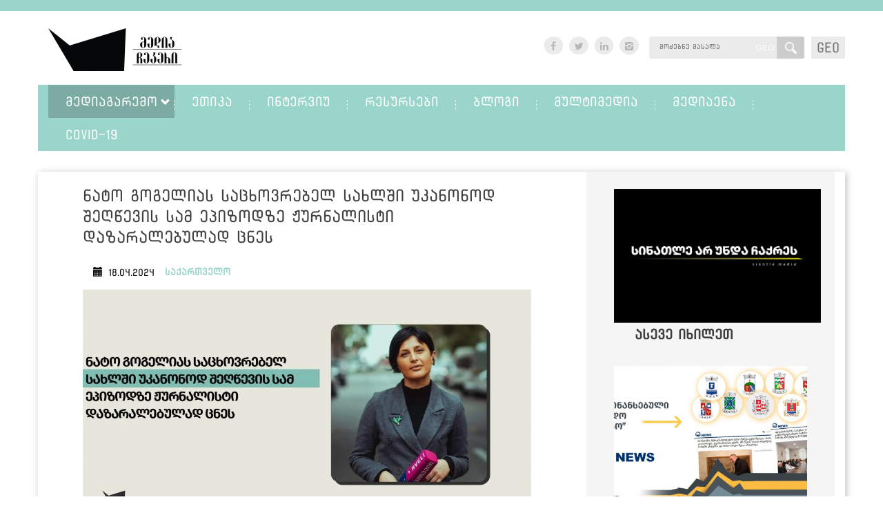

--- FILE ---
content_type: text/css
request_url: https://cdn.gweb.ge/buffer/1001663/css/a9024a2bc6376d64c57e708f3ebe71fd_mediachecker_default.css
body_size: 73125
content:

/* start file: animate.min.css */
@charset "UTF-8";

/*!
 * animate.css -http://daneden.me/animate
 * Version - 3.5.1
 * Licensed under the MIT license - http://opensource.org/licenses/MIT
 *
 * Copyright (c) 2016 Daniel Eden
 */

.animated{-webkit-animation-duration:1s;animation-duration:1s;-webkit-animation-fill-mode:both;animation-fill-mode:both}.animated.infinite{-webkit-animation-iteration-count:infinite;animation-iteration-count:infinite}.animated.hinge{-webkit-animation-duration:2s;animation-duration:2s}.animated.bounceIn,.animated.bounceOut,.animated.flipOutX,.animated.flipOutY{-webkit-animation-duration:.75s;animation-duration:.75s}@-webkit-keyframes bounce{0%,20%,53%,80%,to{-webkit-animation-timing-function:cubic-bezier(.215,.61,.355,1);animation-timing-function:cubic-bezier(.215,.61,.355,1);-webkit-transform:translateZ(0);transform:translateZ(0)}40%,43%{-webkit-transform:translate3d(0,-30px,0);transform:translate3d(0,-30px,0)}40%,43%,70%{-webkit-animation-timing-function:cubic-bezier(.755,.05,.855,.06);animation-timing-function:cubic-bezier(.755,.05,.855,.06)}70%{-webkit-transform:translate3d(0,-15px,0);transform:translate3d(0,-15px,0)}90%{-webkit-transform:translate3d(0,-4px,0);transform:translate3d(0,-4px,0)}}@keyframes bounce{0%,20%,53%,80%,to{-webkit-animation-timing-function:cubic-bezier(.215,.61,.355,1);animation-timing-function:cubic-bezier(.215,.61,.355,1);-webkit-transform:translateZ(0);transform:translateZ(0)}40%,43%{-webkit-transform:translate3d(0,-30px,0);transform:translate3d(0,-30px,0)}40%,43%,70%{-webkit-animation-timing-function:cubic-bezier(.755,.05,.855,.06);animation-timing-function:cubic-bezier(.755,.05,.855,.06)}70%{-webkit-transform:translate3d(0,-15px,0);transform:translate3d(0,-15px,0)}90%{-webkit-transform:translate3d(0,-4px,0);transform:translate3d(0,-4px,0)}}.bounce{-webkit-animation-name:bounce;animation-name:bounce;-webkit-transform-origin:center bottom;transform-origin:center bottom}@-webkit-keyframes flash{0%,50%,to{opacity:1}25%,75%{opacity:0}}@keyframes flash{0%,50%,to{opacity:1}25%,75%{opacity:0}}.flash{-webkit-animation-name:flash;animation-name:flash}@-webkit-keyframes pulse{0%{-webkit-transform:scaleX(1);transform:scaleX(1)}50%{-webkit-transform:scale3d(1.05,1.05,1.05);transform:scale3d(1.05,1.05,1.05)}to{-webkit-transform:scaleX(1);transform:scaleX(1)}}@keyframes pulse{0%{-webkit-transform:scaleX(1);transform:scaleX(1)}50%{-webkit-transform:scale3d(1.05,1.05,1.05);transform:scale3d(1.05,1.05,1.05)}to{-webkit-transform:scaleX(1);transform:scaleX(1)}}.pulse{-webkit-animation-name:pulse;animation-name:pulse}@-webkit-keyframes rubberBand{0%{-webkit-transform:scaleX(1);transform:scaleX(1)}30%{-webkit-transform:scale3d(1.25,.75,1);transform:scale3d(1.25,.75,1)}40%{-webkit-transform:scale3d(.75,1.25,1);transform:scale3d(.75,1.25,1)}50%{-webkit-transform:scale3d(1.15,.85,1);transform:scale3d(1.15,.85,1)}65%{-webkit-transform:scale3d(.95,1.05,1);transform:scale3d(.95,1.05,1)}75%{-webkit-transform:scale3d(1.05,.95,1);transform:scale3d(1.05,.95,1)}to{-webkit-transform:scaleX(1);transform:scaleX(1)}}@keyframes rubberBand{0%{-webkit-transform:scaleX(1);transform:scaleX(1)}30%{-webkit-transform:scale3d(1.25,.75,1);transform:scale3d(1.25,.75,1)}40%{-webkit-transform:scale3d(.75,1.25,1);transform:scale3d(.75,1.25,1)}50%{-webkit-transform:scale3d(1.15,.85,1);transform:scale3d(1.15,.85,1)}65%{-webkit-transform:scale3d(.95,1.05,1);transform:scale3d(.95,1.05,1)}75%{-webkit-transform:scale3d(1.05,.95,1);transform:scale3d(1.05,.95,1)}to{-webkit-transform:scaleX(1);transform:scaleX(1)}}.rubberBand{-webkit-animation-name:rubberBand;animation-name:rubberBand}@-webkit-keyframes shake{0%,to{-webkit-transform:translateZ(0);transform:translateZ(0)}10%,30%,50%,70%,90%{-webkit-transform:translate3d(-10px,0,0);transform:translate3d(-10px,0,0)}20%,40%,60%,80%{-webkit-transform:translate3d(10px,0,0);transform:translate3d(10px,0,0)}}@keyframes shake{0%,to{-webkit-transform:translateZ(0);transform:translateZ(0)}10%,30%,50%,70%,90%{-webkit-transform:translate3d(-10px,0,0);transform:translate3d(-10px,0,0)}20%,40%,60%,80%{-webkit-transform:translate3d(10px,0,0);transform:translate3d(10px,0,0)}}.shake{-webkit-animation-name:shake;animation-name:shake}@-webkit-keyframes headShake{0%{-webkit-transform:translateX(0);transform:translateX(0)}6.5%{-webkit-transform:translateX(-6px) rotateY(-9deg);transform:translateX(-6px) rotateY(-9deg)}18.5%{-webkit-transform:translateX(5px) rotateY(7deg);transform:translateX(5px) rotateY(7deg)}31.5%{-webkit-transform:translateX(-3px) rotateY(-5deg);transform:translateX(-3px) rotateY(-5deg)}43.5%{-webkit-transform:translateX(2px) rotateY(3deg);transform:translateX(2px) rotateY(3deg)}50%{-webkit-transform:translateX(0);transform:translateX(0)}}@keyframes headShake{0%{-webkit-transform:translateX(0);transform:translateX(0)}6.5%{-webkit-transform:translateX(-6px) rotateY(-9deg);transform:translateX(-6px) rotateY(-9deg)}18.5%{-webkit-transform:translateX(5px) rotateY(7deg);transform:translateX(5px) rotateY(7deg)}31.5%{-webkit-transform:translateX(-3px) rotateY(-5deg);transform:translateX(-3px) rotateY(-5deg)}43.5%{-webkit-transform:translateX(2px) rotateY(3deg);transform:translateX(2px) rotateY(3deg)}50%{-webkit-transform:translateX(0);transform:translateX(0)}}.headShake{-webkit-animation-timing-function:ease-in-out;animation-timing-function:ease-in-out;-webkit-animation-name:headShake;animation-name:headShake}@-webkit-keyframes swing{20%{-webkit-transform:rotate(15deg);transform:rotate(15deg)}40%{-webkit-transform:rotate(-10deg);transform:rotate(-10deg)}60%{-webkit-transform:rotate(5deg);transform:rotate(5deg)}80%{-webkit-transform:rotate(-5deg);transform:rotate(-5deg)}to{-webkit-transform:rotate(0deg);transform:rotate(0deg)}}@keyframes swing{20%{-webkit-transform:rotate(15deg);transform:rotate(15deg)}40%{-webkit-transform:rotate(-10deg);transform:rotate(-10deg)}60%{-webkit-transform:rotate(5deg);transform:rotate(5deg)}80%{-webkit-transform:rotate(-5deg);transform:rotate(-5deg)}to{-webkit-transform:rotate(0deg);transform:rotate(0deg)}}.swing{-webkit-transform-origin:top center;transform-origin:top center;-webkit-animation-name:swing;animation-name:swing}@-webkit-keyframes tada{0%{-webkit-transform:scaleX(1);transform:scaleX(1)}10%,20%{-webkit-transform:scale3d(.9,.9,.9) rotate(-3deg);transform:scale3d(.9,.9,.9) rotate(-3deg)}30%,50%,70%,90%{-webkit-transform:scale3d(1.1,1.1,1.1) rotate(3deg);transform:scale3d(1.1,1.1,1.1) rotate(3deg)}40%,60%,80%{-webkit-transform:scale3d(1.1,1.1,1.1) rotate(-3deg);transform:scale3d(1.1,1.1,1.1) rotate(-3deg)}to{-webkit-transform:scaleX(1);transform:scaleX(1)}}@keyframes tada{0%{-webkit-transform:scaleX(1);transform:scaleX(1)}10%,20%{-webkit-transform:scale3d(.9,.9,.9) rotate(-3deg);transform:scale3d(.9,.9,.9) rotate(-3deg)}30%,50%,70%,90%{-webkit-transform:scale3d(1.1,1.1,1.1) rotate(3deg);transform:scale3d(1.1,1.1,1.1) rotate(3deg)}40%,60%,80%{-webkit-transform:scale3d(1.1,1.1,1.1) rotate(-3deg);transform:scale3d(1.1,1.1,1.1) rotate(-3deg)}to{-webkit-transform:scaleX(1);transform:scaleX(1)}}.tada{-webkit-animation-name:tada;animation-name:tada}@-webkit-keyframes wobble{0%{-webkit-transform:none;transform:none}15%{-webkit-transform:translate3d(-25%,0,0) rotate(-5deg);transform:translate3d(-25%,0,0) rotate(-5deg)}30%{-webkit-transform:translate3d(20%,0,0) rotate(3deg);transform:translate3d(20%,0,0) rotate(3deg)}45%{-webkit-transform:translate3d(-15%,0,0) rotate(-3deg);transform:translate3d(-15%,0,0) rotate(-3deg)}60%{-webkit-transform:translate3d(10%,0,0) rotate(2deg);transform:translate3d(10%,0,0) rotate(2deg)}75%{-webkit-transform:translate3d(-5%,0,0) rotate(-1deg);transform:translate3d(-5%,0,0) rotate(-1deg)}to{-webkit-transform:none;transform:none}}@keyframes wobble{0%{-webkit-transform:none;transform:none}15%{-webkit-transform:translate3d(-25%,0,0) rotate(-5deg);transform:translate3d(-25%,0,0) rotate(-5deg)}30%{-webkit-transform:translate3d(20%,0,0) rotate(3deg);transform:translate3d(20%,0,0) rotate(3deg)}45%{-webkit-transform:translate3d(-15%,0,0) rotate(-3deg);transform:translate3d(-15%,0,0) rotate(-3deg)}60%{-webkit-transform:translate3d(10%,0,0) rotate(2deg);transform:translate3d(10%,0,0) rotate(2deg)}75%{-webkit-transform:translate3d(-5%,0,0) rotate(-1deg);transform:translate3d(-5%,0,0) rotate(-1deg)}to{-webkit-transform:none;transform:none}}.wobble{-webkit-animation-name:wobble;animation-name:wobble}@-webkit-keyframes jello{0%,11.1%,to{-webkit-transform:none;transform:none}22.2%{-webkit-transform:skewX(-12.5deg) skewY(-12.5deg);transform:skewX(-12.5deg) skewY(-12.5deg)}33.3%{-webkit-transform:skewX(6.25deg) skewY(6.25deg);transform:skewX(6.25deg) skewY(6.25deg)}44.4%{-webkit-transform:skewX(-3.125deg) skewY(-3.125deg);transform:skewX(-3.125deg) skewY(-3.125deg)}55.5%{-webkit-transform:skewX(1.5625deg) skewY(1.5625deg);transform:skewX(1.5625deg) skewY(1.5625deg)}66.6%{-webkit-transform:skewX(-.78125deg) skewY(-.78125deg);transform:skewX(-.78125deg) skewY(-.78125deg)}77.7%{-webkit-transform:skewX(.390625deg) skewY(.390625deg);transform:skewX(.390625deg) skewY(.390625deg)}88.8%{-webkit-transform:skewX(-.1953125deg) skewY(-.1953125deg);transform:skewX(-.1953125deg) skewY(-.1953125deg)}}@keyframes jello{0%,11.1%,to{-webkit-transform:none;transform:none}22.2%{-webkit-transform:skewX(-12.5deg) skewY(-12.5deg);transform:skewX(-12.5deg) skewY(-12.5deg)}33.3%{-webkit-transform:skewX(6.25deg) skewY(6.25deg);transform:skewX(6.25deg) skewY(6.25deg)}44.4%{-webkit-transform:skewX(-3.125deg) skewY(-3.125deg);transform:skewX(-3.125deg) skewY(-3.125deg)}55.5%{-webkit-transform:skewX(1.5625deg) skewY(1.5625deg);transform:skewX(1.5625deg) skewY(1.5625deg)}66.6%{-webkit-transform:skewX(-.78125deg) skewY(-.78125deg);transform:skewX(-.78125deg) skewY(-.78125deg)}77.7%{-webkit-transform:skewX(.390625deg) skewY(.390625deg);transform:skewX(.390625deg) skewY(.390625deg)}88.8%{-webkit-transform:skewX(-.1953125deg) skewY(-.1953125deg);transform:skewX(-.1953125deg) skewY(-.1953125deg)}}.jello{-webkit-animation-name:jello;animation-name:jello;-webkit-transform-origin:center;transform-origin:center}@-webkit-keyframes bounceIn{0%,20%,40%,60%,80%,to{-webkit-animation-timing-function:cubic-bezier(.215,.61,.355,1);animation-timing-function:cubic-bezier(.215,.61,.355,1)}0%{opacity:0;-webkit-transform:scale3d(.3,.3,.3);transform:scale3d(.3,.3,.3)}20%{-webkit-transform:scale3d(1.1,1.1,1.1);transform:scale3d(1.1,1.1,1.1)}40%{-webkit-transform:scale3d(.9,.9,.9);transform:scale3d(.9,.9,.9)}60%{opacity:1;-webkit-transform:scale3d(1.03,1.03,1.03);transform:scale3d(1.03,1.03,1.03)}80%{-webkit-transform:scale3d(.97,.97,.97);transform:scale3d(.97,.97,.97)}to{opacity:1;-webkit-transform:scaleX(1);transform:scaleX(1)}}@keyframes bounceIn{0%,20%,40%,60%,80%,to{-webkit-animation-timing-function:cubic-bezier(.215,.61,.355,1);animation-timing-function:cubic-bezier(.215,.61,.355,1)}0%{opacity:0;-webkit-transform:scale3d(.3,.3,.3);transform:scale3d(.3,.3,.3)}20%{-webkit-transform:scale3d(1.1,1.1,1.1);transform:scale3d(1.1,1.1,1.1)}40%{-webkit-transform:scale3d(.9,.9,.9);transform:scale3d(.9,.9,.9)}60%{opacity:1;-webkit-transform:scale3d(1.03,1.03,1.03);transform:scale3d(1.03,1.03,1.03)}80%{-webkit-transform:scale3d(.97,.97,.97);transform:scale3d(.97,.97,.97)}to{opacity:1;-webkit-transform:scaleX(1);transform:scaleX(1)}}.bounceIn{-webkit-animation-name:bounceIn;animation-name:bounceIn}@-webkit-keyframes bounceInDown{0%,60%,75%,90%,to{-webkit-animation-timing-function:cubic-bezier(.215,.61,.355,1);animation-timing-function:cubic-bezier(.215,.61,.355,1)}0%{opacity:0;-webkit-transform:translate3d(0,-3000px,0);transform:translate3d(0,-3000px,0)}60%{opacity:1;-webkit-transform:translate3d(0,25px,0);transform:translate3d(0,25px,0)}75%{-webkit-transform:translate3d(0,-10px,0);transform:translate3d(0,-10px,0)}90%{-webkit-transform:translate3d(0,5px,0);transform:translate3d(0,5px,0)}to{-webkit-transform:none;transform:none}}@keyframes bounceInDown{0%,60%,75%,90%,to{-webkit-animation-timing-function:cubic-bezier(.215,.61,.355,1);animation-timing-function:cubic-bezier(.215,.61,.355,1)}0%{opacity:0;-webkit-transform:translate3d(0,-3000px,0);transform:translate3d(0,-3000px,0)}60%{opacity:1;-webkit-transform:translate3d(0,25px,0);transform:translate3d(0,25px,0)}75%{-webkit-transform:translate3d(0,-10px,0);transform:translate3d(0,-10px,0)}90%{-webkit-transform:translate3d(0,5px,0);transform:translate3d(0,5px,0)}to{-webkit-transform:none;transform:none}}.bounceInDown{-webkit-animation-name:bounceInDown;animation-name:bounceInDown}@-webkit-keyframes bounceInLeft{0%,60%,75%,90%,to{-webkit-animation-timing-function:cubic-bezier(.215,.61,.355,1);animation-timing-function:cubic-bezier(.215,.61,.355,1)}0%{opacity:0;-webkit-transform:translate3d(-3000px,0,0);transform:translate3d(-3000px,0,0)}60%{opacity:1;-webkit-transform:translate3d(25px,0,0);transform:translate3d(25px,0,0)}75%{-webkit-transform:translate3d(-10px,0,0);transform:translate3d(-10px,0,0)}90%{-webkit-transform:translate3d(5px,0,0);transform:translate3d(5px,0,0)}to{-webkit-transform:none;transform:none}}@keyframes bounceInLeft{0%,60%,75%,90%,to{-webkit-animation-timing-function:cubic-bezier(.215,.61,.355,1);animation-timing-function:cubic-bezier(.215,.61,.355,1)}0%{opacity:0;-webkit-transform:translate3d(-3000px,0,0);transform:translate3d(-3000px,0,0)}60%{opacity:1;-webkit-transform:translate3d(25px,0,0);transform:translate3d(25px,0,0)}75%{-webkit-transform:translate3d(-10px,0,0);transform:translate3d(-10px,0,0)}90%{-webkit-transform:translate3d(5px,0,0);transform:translate3d(5px,0,0)}to{-webkit-transform:none;transform:none}}.bounceInLeft{-webkit-animation-name:bounceInLeft;animation-name:bounceInLeft}@-webkit-keyframes bounceInRight{0%,60%,75%,90%,to{-webkit-animation-timing-function:cubic-bezier(.215,.61,.355,1);animation-timing-function:cubic-bezier(.215,.61,.355,1)}0%{opacity:0;-webkit-transform:translate3d(3000px,0,0);transform:translate3d(3000px,0,0)}60%{opacity:1;-webkit-transform:translate3d(-25px,0,0);transform:translate3d(-25px,0,0)}75%{-webkit-transform:translate3d(10px,0,0);transform:translate3d(10px,0,0)}90%{-webkit-transform:translate3d(-5px,0,0);transform:translate3d(-5px,0,0)}to{-webkit-transform:none;transform:none}}@keyframes bounceInRight{0%,60%,75%,90%,to{-webkit-animation-timing-function:cubic-bezier(.215,.61,.355,1);animation-timing-function:cubic-bezier(.215,.61,.355,1)}0%{opacity:0;-webkit-transform:translate3d(3000px,0,0);transform:translate3d(3000px,0,0)}60%{opacity:1;-webkit-transform:translate3d(-25px,0,0);transform:translate3d(-25px,0,0)}75%{-webkit-transform:translate3d(10px,0,0);transform:translate3d(10px,0,0)}90%{-webkit-transform:translate3d(-5px,0,0);transform:translate3d(-5px,0,0)}to{-webkit-transform:none;transform:none}}.bounceInRight{-webkit-animation-name:bounceInRight;animation-name:bounceInRight}@-webkit-keyframes bounceInUp{0%,60%,75%,90%,to{-webkit-animation-timing-function:cubic-bezier(.215,.61,.355,1);animation-timing-function:cubic-bezier(.215,.61,.355,1)}0%{opacity:0;-webkit-transform:translate3d(0,3000px,0);transform:translate3d(0,3000px,0)}60%{opacity:1;-webkit-transform:translate3d(0,-20px,0);transform:translate3d(0,-20px,0)}75%{-webkit-transform:translate3d(0,10px,0);transform:translate3d(0,10px,0)}90%{-webkit-transform:translate3d(0,-5px,0);transform:translate3d(0,-5px,0)}to{-webkit-transform:translateZ(0);transform:translateZ(0)}}@keyframes bounceInUp{0%,60%,75%,90%,to{-webkit-animation-timing-function:cubic-bezier(.215,.61,.355,1);animation-timing-function:cubic-bezier(.215,.61,.355,1)}0%{opacity:0;-webkit-transform:translate3d(0,3000px,0);transform:translate3d(0,3000px,0)}60%{opacity:1;-webkit-transform:translate3d(0,-20px,0);transform:translate3d(0,-20px,0)}75%{-webkit-transform:translate3d(0,10px,0);transform:translate3d(0,10px,0)}90%{-webkit-transform:translate3d(0,-5px,0);transform:translate3d(0,-5px,0)}to{-webkit-transform:translateZ(0);transform:translateZ(0)}}.bounceInUp{-webkit-animation-name:bounceInUp;animation-name:bounceInUp}@-webkit-keyframes bounceOut{20%{-webkit-transform:scale3d(.9,.9,.9);transform:scale3d(.9,.9,.9)}50%,55%{opacity:1;-webkit-transform:scale3d(1.1,1.1,1.1);transform:scale3d(1.1,1.1,1.1)}to{opacity:0;-webkit-transform:scale3d(.3,.3,.3);transform:scale3d(.3,.3,.3)}}@keyframes bounceOut{20%{-webkit-transform:scale3d(.9,.9,.9);transform:scale3d(.9,.9,.9)}50%,55%{opacity:1;-webkit-transform:scale3d(1.1,1.1,1.1);transform:scale3d(1.1,1.1,1.1)}to{opacity:0;-webkit-transform:scale3d(.3,.3,.3);transform:scale3d(.3,.3,.3)}}.bounceOut{-webkit-animation-name:bounceOut;animation-name:bounceOut}@-webkit-keyframes bounceOutDown{20%{-webkit-transform:translate3d(0,10px,0);transform:translate3d(0,10px,0)}40%,45%{opacity:1;-webkit-transform:translate3d(0,-20px,0);transform:translate3d(0,-20px,0)}to{opacity:0;-webkit-transform:translate3d(0,2000px,0);transform:translate3d(0,2000px,0)}}@keyframes bounceOutDown{20%{-webkit-transform:translate3d(0,10px,0);transform:translate3d(0,10px,0)}40%,45%{opacity:1;-webkit-transform:translate3d(0,-20px,0);transform:translate3d(0,-20px,0)}to{opacity:0;-webkit-transform:translate3d(0,2000px,0);transform:translate3d(0,2000px,0)}}.bounceOutDown{-webkit-animation-name:bounceOutDown;animation-name:bounceOutDown}@-webkit-keyframes bounceOutLeft{20%{opacity:1;-webkit-transform:translate3d(20px,0,0);transform:translate3d(20px,0,0)}to{opacity:0;-webkit-transform:translate3d(-2000px,0,0);transform:translate3d(-2000px,0,0)}}@keyframes bounceOutLeft{20%{opacity:1;-webkit-transform:translate3d(20px,0,0);transform:translate3d(20px,0,0)}to{opacity:0;-webkit-transform:translate3d(-2000px,0,0);transform:translate3d(-2000px,0,0)}}.bounceOutLeft{-webkit-animation-name:bounceOutLeft;animation-name:bounceOutLeft}@-webkit-keyframes bounceOutRight{20%{opacity:1;-webkit-transform:translate3d(-20px,0,0);transform:translate3d(-20px,0,0)}to{opacity:0;-webkit-transform:translate3d(2000px,0,0);transform:translate3d(2000px,0,0)}}@keyframes bounceOutRight{20%{opacity:1;-webkit-transform:translate3d(-20px,0,0);transform:translate3d(-20px,0,0)}to{opacity:0;-webkit-transform:translate3d(2000px,0,0);transform:translate3d(2000px,0,0)}}.bounceOutRight{-webkit-animation-name:bounceOutRight;animation-name:bounceOutRight}@-webkit-keyframes bounceOutUp{20%{-webkit-transform:translate3d(0,-10px,0);transform:translate3d(0,-10px,0)}40%,45%{opacity:1;-webkit-transform:translate3d(0,20px,0);transform:translate3d(0,20px,0)}to{opacity:0;-webkit-transform:translate3d(0,-2000px,0);transform:translate3d(0,-2000px,0)}}@keyframes bounceOutUp{20%{-webkit-transform:translate3d(0,-10px,0);transform:translate3d(0,-10px,0)}40%,45%{opacity:1;-webkit-transform:translate3d(0,20px,0);transform:translate3d(0,20px,0)}to{opacity:0;-webkit-transform:translate3d(0,-2000px,0);transform:translate3d(0,-2000px,0)}}.bounceOutUp{-webkit-animation-name:bounceOutUp;animation-name:bounceOutUp}@-webkit-keyframes fadeIn{0%{opacity:0}to{opacity:1}}@keyframes fadeIn{0%{opacity:0}to{opacity:1}}.fadeIn{-webkit-animation-name:fadeIn;animation-name:fadeIn}@-webkit-keyframes fadeInDown{0%{opacity:0;-webkit-transform:translate3d(0,-100%,0);transform:translate3d(0,-100%,0)}to{opacity:1;-webkit-transform:none;transform:none}}@keyframes fadeInDown{0%{opacity:0;-webkit-transform:translate3d(0,-100%,0);transform:translate3d(0,-100%,0)}to{opacity:1;-webkit-transform:none;transform:none}}.fadeInDown{-webkit-animation-name:fadeInDown;animation-name:fadeInDown}@-webkit-keyframes fadeInDownBig{0%{opacity:0;-webkit-transform:translate3d(0,-2000px,0);transform:translate3d(0,-2000px,0)}to{opacity:1;-webkit-transform:none;transform:none}}@keyframes fadeInDownBig{0%{opacity:0;-webkit-transform:translate3d(0,-2000px,0);transform:translate3d(0,-2000px,0)}to{opacity:1;-webkit-transform:none;transform:none}}.fadeInDownBig{-webkit-animation-name:fadeInDownBig;animation-name:fadeInDownBig}@-webkit-keyframes fadeInLeft{0%{opacity:0;-webkit-transform:translate3d(-100%,0,0);transform:translate3d(-100%,0,0)}to{opacity:1;-webkit-transform:none;transform:none}}@keyframes fadeInLeft{0%{opacity:0;-webkit-transform:translate3d(-100%,0,0);transform:translate3d(-100%,0,0)}to{opacity:1;-webkit-transform:none;transform:none}}.fadeInLeft{-webkit-animation-name:fadeInLeft;animation-name:fadeInLeft}@-webkit-keyframes fadeInLeftBig{0%{opacity:0;-webkit-transform:translate3d(-2000px,0,0);transform:translate3d(-2000px,0,0)}to{opacity:1;-webkit-transform:none;transform:none}}@keyframes fadeInLeftBig{0%{opacity:0;-webkit-transform:translate3d(-2000px,0,0);transform:translate3d(-2000px,0,0)}to{opacity:1;-webkit-transform:none;transform:none}}.fadeInLeftBig{-webkit-animation-name:fadeInLeftBig;animation-name:fadeInLeftBig}@-webkit-keyframes fadeInRight{0%{opacity:0;-webkit-transform:translate3d(100%,0,0);transform:translate3d(100%,0,0)}to{opacity:1;-webkit-transform:none;transform:none}}@keyframes fadeInRight{0%{opacity:0;-webkit-transform:translate3d(100%,0,0);transform:translate3d(100%,0,0)}to{opacity:1;-webkit-transform:none;transform:none}}.fadeInRight{-webkit-animation-name:fadeInRight;animation-name:fadeInRight}@-webkit-keyframes fadeInRightBig{0%{opacity:0;-webkit-transform:translate3d(2000px,0,0);transform:translate3d(2000px,0,0)}to{opacity:1;-webkit-transform:none;transform:none}}@keyframes fadeInRightBig{0%{opacity:0;-webkit-transform:translate3d(2000px,0,0);transform:translate3d(2000px,0,0)}to{opacity:1;-webkit-transform:none;transform:none}}.fadeInRightBig{-webkit-animation-name:fadeInRightBig;animation-name:fadeInRightBig}@-webkit-keyframes fadeInUp{0%{opacity:0;-webkit-transform:translate3d(0,100%,0);transform:translate3d(0,100%,0)}to{opacity:1;-webkit-transform:none;transform:none}}@keyframes fadeInUp{0%{opacity:0;-webkit-transform:translate3d(0,100%,0);transform:translate3d(0,100%,0)}to{opacity:1;-webkit-transform:none;transform:none}}.fadeInUp{-webkit-animation-name:fadeInUp;animation-name:fadeInUp}@-webkit-keyframes fadeInUpBig{0%{opacity:0;-webkit-transform:translate3d(0,2000px,0);transform:translate3d(0,2000px,0)}to{opacity:1;-webkit-transform:none;transform:none}}@keyframes fadeInUpBig{0%{opacity:0;-webkit-transform:translate3d(0,2000px,0);transform:translate3d(0,2000px,0)}to{opacity:1;-webkit-transform:none;transform:none}}.fadeInUpBig{-webkit-animation-name:fadeInUpBig;animation-name:fadeInUpBig}@-webkit-keyframes fadeOut{0%{opacity:1}to{opacity:0}}@keyframes fadeOut{0%{opacity:1}to{opacity:0}}.fadeOut{-webkit-animation-name:fadeOut;animation-name:fadeOut}@-webkit-keyframes fadeOutDown{0%{opacity:1}to{opacity:0;-webkit-transform:translate3d(0,100%,0);transform:translate3d(0,100%,0)}}@keyframes fadeOutDown{0%{opacity:1}to{opacity:0;-webkit-transform:translate3d(0,100%,0);transform:translate3d(0,100%,0)}}.fadeOutDown{-webkit-animation-name:fadeOutDown;animation-name:fadeOutDown}@-webkit-keyframes fadeOutDownBig{0%{opacity:1}to{opacity:0;-webkit-transform:translate3d(0,2000px,0);transform:translate3d(0,2000px,0)}}@keyframes fadeOutDownBig{0%{opacity:1}to{opacity:0;-webkit-transform:translate3d(0,2000px,0);transform:translate3d(0,2000px,0)}}.fadeOutDownBig{-webkit-animation-name:fadeOutDownBig;animation-name:fadeOutDownBig}@-webkit-keyframes fadeOutLeft{0%{opacity:1}to{opacity:0;-webkit-transform:translate3d(-100%,0,0);transform:translate3d(-100%,0,0)}}@keyframes fadeOutLeft{0%{opacity:1}to{opacity:0;-webkit-transform:translate3d(-100%,0,0);transform:translate3d(-100%,0,0)}}.fadeOutLeft{-webkit-animation-name:fadeOutLeft;animation-name:fadeOutLeft}@-webkit-keyframes fadeOutLeftBig{0%{opacity:1}to{opacity:0;-webkit-transform:translate3d(-2000px,0,0);transform:translate3d(-2000px,0,0)}}@keyframes fadeOutLeftBig{0%{opacity:1}to{opacity:0;-webkit-transform:translate3d(-2000px,0,0);transform:translate3d(-2000px,0,0)}}.fadeOutLeftBig{-webkit-animation-name:fadeOutLeftBig;animation-name:fadeOutLeftBig}@-webkit-keyframes fadeOutRight{0%{opacity:1}to{opacity:0;-webkit-transform:translate3d(100%,0,0);transform:translate3d(100%,0,0)}}@keyframes fadeOutRight{0%{opacity:1}to{opacity:0;-webkit-transform:translate3d(100%,0,0);transform:translate3d(100%,0,0)}}.fadeOutRight{-webkit-animation-name:fadeOutRight;animation-name:fadeOutRight}@-webkit-keyframes fadeOutRightBig{0%{opacity:1}to{opacity:0;-webkit-transform:translate3d(2000px,0,0);transform:translate3d(2000px,0,0)}}@keyframes fadeOutRightBig{0%{opacity:1}to{opacity:0;-webkit-transform:translate3d(2000px,0,0);transform:translate3d(2000px,0,0)}}.fadeOutRightBig{-webkit-animation-name:fadeOutRightBig;animation-name:fadeOutRightBig}@-webkit-keyframes fadeOutUp{0%{opacity:1}to{opacity:0;-webkit-transform:translate3d(0,-100%,0);transform:translate3d(0,-100%,0)}}@keyframes fadeOutUp{0%{opacity:1}to{opacity:0;-webkit-transform:translate3d(0,-100%,0);transform:translate3d(0,-100%,0)}}.fadeOutUp{-webkit-animation-name:fadeOutUp;animation-name:fadeOutUp}@-webkit-keyframes fadeOutUpBig{0%{opacity:1}to{opacity:0;-webkit-transform:translate3d(0,-2000px,0);transform:translate3d(0,-2000px,0)}}@keyframes fadeOutUpBig{0%{opacity:1}to{opacity:0;-webkit-transform:translate3d(0,-2000px,0);transform:translate3d(0,-2000px,0)}}.fadeOutUpBig{-webkit-animation-name:fadeOutUpBig;animation-name:fadeOutUpBig}@-webkit-keyframes flip{0%{-webkit-transform:perspective(400px) rotateY(-1turn);transform:perspective(400px) rotateY(-1turn)}0%,40%{-webkit-animation-timing-function:ease-out;animation-timing-function:ease-out}40%{-webkit-transform:perspective(400px) translateZ(150px) rotateY(-190deg);transform:perspective(400px) translateZ(150px) rotateY(-190deg)}50%{-webkit-transform:perspective(400px) translateZ(150px) rotateY(-170deg);transform:perspective(400px) translateZ(150px) rotateY(-170deg)}50%,80%{-webkit-animation-timing-function:ease-in;animation-timing-function:ease-in}80%{-webkit-transform:perspective(400px) scale3d(.95,.95,.95);transform:perspective(400px) scale3d(.95,.95,.95)}to{-webkit-transform:perspective(400px);transform:perspective(400px);-webkit-animation-timing-function:ease-in;animation-timing-function:ease-in}}@keyframes flip{0%{-webkit-transform:perspective(400px) rotateY(-1turn);transform:perspective(400px) rotateY(-1turn)}0%,40%{-webkit-animation-timing-function:ease-out;animation-timing-function:ease-out}40%{-webkit-transform:perspective(400px) translateZ(150px) rotateY(-190deg);transform:perspective(400px) translateZ(150px) rotateY(-190deg)}50%{-webkit-transform:perspective(400px) translateZ(150px) rotateY(-170deg);transform:perspective(400px) translateZ(150px) rotateY(-170deg)}50%,80%{-webkit-animation-timing-function:ease-in;animation-timing-function:ease-in}80%{-webkit-transform:perspective(400px) scale3d(.95,.95,.95);transform:perspective(400px) scale3d(.95,.95,.95)}to{-webkit-transform:perspective(400px);transform:perspective(400px);-webkit-animation-timing-function:ease-in;animation-timing-function:ease-in}}.animated.flip{-webkit-backface-visibility:visible;backface-visibility:visible;-webkit-animation-name:flip;animation-name:flip}@-webkit-keyframes flipInX{0%{-webkit-transform:perspective(400px) rotateX(90deg);transform:perspective(400px) rotateX(90deg);opacity:0}0%,40%{-webkit-animation-timing-function:ease-in;animation-timing-function:ease-in}40%{-webkit-transform:perspective(400px) rotateX(-20deg);transform:perspective(400px) rotateX(-20deg)}60%{-webkit-transform:perspective(400px) rotateX(10deg);transform:perspective(400px) rotateX(10deg);opacity:1}80%{-webkit-transform:perspective(400px) rotateX(-5deg);transform:perspective(400px) rotateX(-5deg)}to{-webkit-transform:perspective(400px);transform:perspective(400px)}}@keyframes flipInX{0%{-webkit-transform:perspective(400px) rotateX(90deg);transform:perspective(400px) rotateX(90deg);opacity:0}0%,40%{-webkit-animation-timing-function:ease-in;animation-timing-function:ease-in}40%{-webkit-transform:perspective(400px) rotateX(-20deg);transform:perspective(400px) rotateX(-20deg)}60%{-webkit-transform:perspective(400px) rotateX(10deg);transform:perspective(400px) rotateX(10deg);opacity:1}80%{-webkit-transform:perspective(400px) rotateX(-5deg);transform:perspective(400px) rotateX(-5deg)}to{-webkit-transform:perspective(400px);transform:perspective(400px)}}.flipInX{-webkit-backface-visibility:visible!important;backface-visibility:visible!important;-webkit-animation-name:flipInX;animation-name:flipInX}@-webkit-keyframes flipInY{0%{-webkit-transform:perspective(400px) rotateY(90deg);transform:perspective(400px) rotateY(90deg);opacity:0}0%,40%{-webkit-animation-timing-function:ease-in;animation-timing-function:ease-in}40%{-webkit-transform:perspective(400px) rotateY(-20deg);transform:perspective(400px) rotateY(-20deg)}60%{-webkit-transform:perspective(400px) rotateY(10deg);transform:perspective(400px) rotateY(10deg);opacity:1}80%{-webkit-transform:perspective(400px) rotateY(-5deg);transform:perspective(400px) rotateY(-5deg)}to{-webkit-transform:perspective(400px);transform:perspective(400px)}}@keyframes flipInY{0%{-webkit-transform:perspective(400px) rotateY(90deg);transform:perspective(400px) rotateY(90deg);opacity:0}0%,40%{-webkit-animation-timing-function:ease-in;animation-timing-function:ease-in}40%{-webkit-transform:perspective(400px) rotateY(-20deg);transform:perspective(400px) rotateY(-20deg)}60%{-webkit-transform:perspective(400px) rotateY(10deg);transform:perspective(400px) rotateY(10deg);opacity:1}80%{-webkit-transform:perspective(400px) rotateY(-5deg);transform:perspective(400px) rotateY(-5deg)}to{-webkit-transform:perspective(400px);transform:perspective(400px)}}.flipInY{-webkit-backface-visibility:visible!important;backface-visibility:visible!important;-webkit-animation-name:flipInY;animation-name:flipInY}@-webkit-keyframes flipOutX{0%{-webkit-transform:perspective(400px);transform:perspective(400px)}30%{-webkit-transform:perspective(400px) rotateX(-20deg);transform:perspective(400px) rotateX(-20deg);opacity:1}to{-webkit-transform:perspective(400px) rotateX(90deg);transform:perspective(400px) rotateX(90deg);opacity:0}}@keyframes flipOutX{0%{-webkit-transform:perspective(400px);transform:perspective(400px)}30%{-webkit-transform:perspective(400px) rotateX(-20deg);transform:perspective(400px) rotateX(-20deg);opacity:1}to{-webkit-transform:perspective(400px) rotateX(90deg);transform:perspective(400px) rotateX(90deg);opacity:0}}.flipOutX{-webkit-animation-name:flipOutX;animation-name:flipOutX;-webkit-backface-visibility:visible!important;backface-visibility:visible!important}@-webkit-keyframes flipOutY{0%{-webkit-transform:perspective(400px);transform:perspective(400px)}30%{-webkit-transform:perspective(400px) rotateY(-15deg);transform:perspective(400px) rotateY(-15deg);opacity:1}to{-webkit-transform:perspective(400px) rotateY(90deg);transform:perspective(400px) rotateY(90deg);opacity:0}}@keyframes flipOutY{0%{-webkit-transform:perspective(400px);transform:perspective(400px)}30%{-webkit-transform:perspective(400px) rotateY(-15deg);transform:perspective(400px) rotateY(-15deg);opacity:1}to{-webkit-transform:perspective(400px) rotateY(90deg);transform:perspective(400px) rotateY(90deg);opacity:0}}.flipOutY{-webkit-backface-visibility:visible!important;backface-visibility:visible!important;-webkit-animation-name:flipOutY;animation-name:flipOutY}@-webkit-keyframes lightSpeedIn{0%{-webkit-transform:translate3d(100%,0,0) skewX(-30deg);transform:translate3d(100%,0,0) skewX(-30deg);opacity:0}60%{-webkit-transform:skewX(20deg);transform:skewX(20deg)}60%,80%{opacity:1}80%{-webkit-transform:skewX(-5deg);transform:skewX(-5deg)}to{-webkit-transform:none;transform:none;opacity:1}}@keyframes lightSpeedIn{0%{-webkit-transform:translate3d(100%,0,0) skewX(-30deg);transform:translate3d(100%,0,0) skewX(-30deg);opacity:0}60%{-webkit-transform:skewX(20deg);transform:skewX(20deg)}60%,80%{opacity:1}80%{-webkit-transform:skewX(-5deg);transform:skewX(-5deg)}to{-webkit-transform:none;transform:none;opacity:1}}.lightSpeedIn{-webkit-animation-name:lightSpeedIn;animation-name:lightSpeedIn;-webkit-animation-timing-function:ease-out;animation-timing-function:ease-out}@-webkit-keyframes lightSpeedOut{0%{opacity:1}to{-webkit-transform:translate3d(100%,0,0) skewX(30deg);transform:translate3d(100%,0,0) skewX(30deg);opacity:0}}@keyframes lightSpeedOut{0%{opacity:1}to{-webkit-transform:translate3d(100%,0,0) skewX(30deg);transform:translate3d(100%,0,0) skewX(30deg);opacity:0}}.lightSpeedOut{-webkit-animation-name:lightSpeedOut;animation-name:lightSpeedOut;-webkit-animation-timing-function:ease-in;animation-timing-function:ease-in}@-webkit-keyframes rotateIn{0%{transform-origin:center;-webkit-transform:rotate(-200deg);transform:rotate(-200deg);opacity:0}0%,to{-webkit-transform-origin:center}to{transform-origin:center;-webkit-transform:none;transform:none;opacity:1}}@keyframes rotateIn{0%{transform-origin:center;-webkit-transform:rotate(-200deg);transform:rotate(-200deg);opacity:0}0%,to{-webkit-transform-origin:center}to{transform-origin:center;-webkit-transform:none;transform:none;opacity:1}}.rotateIn{-webkit-animation-name:rotateIn;animation-name:rotateIn}@-webkit-keyframes rotateInDownLeft{0%{transform-origin:left bottom;-webkit-transform:rotate(-45deg);transform:rotate(-45deg);opacity:0}0%,to{-webkit-transform-origin:left bottom}to{transform-origin:left bottom;-webkit-transform:none;transform:none;opacity:1}}@keyframes rotateInDownLeft{0%{transform-origin:left bottom;-webkit-transform:rotate(-45deg);transform:rotate(-45deg);opacity:0}0%,to{-webkit-transform-origin:left bottom}to{transform-origin:left bottom;-webkit-transform:none;transform:none;opacity:1}}.rotateInDownLeft{-webkit-animation-name:rotateInDownLeft;animation-name:rotateInDownLeft}@-webkit-keyframes rotateInDownRight{0%{transform-origin:right bottom;-webkit-transform:rotate(45deg);transform:rotate(45deg);opacity:0}0%,to{-webkit-transform-origin:right bottom}to{transform-origin:right bottom;-webkit-transform:none;transform:none;opacity:1}}@keyframes rotateInDownRight{0%{transform-origin:right bottom;-webkit-transform:rotate(45deg);transform:rotate(45deg);opacity:0}0%,to{-webkit-transform-origin:right bottom}to{transform-origin:right bottom;-webkit-transform:none;transform:none;opacity:1}}.rotateInDownRight{-webkit-animation-name:rotateInDownRight;animation-name:rotateInDownRight}@-webkit-keyframes rotateInUpLeft{0%{transform-origin:left bottom;-webkit-transform:rotate(45deg);transform:rotate(45deg);opacity:0}0%,to{-webkit-transform-origin:left bottom}to{transform-origin:left bottom;-webkit-transform:none;transform:none;opacity:1}}@keyframes rotateInUpLeft{0%{transform-origin:left bottom;-webkit-transform:rotate(45deg);transform:rotate(45deg);opacity:0}0%,to{-webkit-transform-origin:left bottom}to{transform-origin:left bottom;-webkit-transform:none;transform:none;opacity:1}}.rotateInUpLeft{-webkit-animation-name:rotateInUpLeft;animation-name:rotateInUpLeft}@-webkit-keyframes rotateInUpRight{0%{transform-origin:right bottom;-webkit-transform:rotate(-90deg);transform:rotate(-90deg);opacity:0}0%,to{-webkit-transform-origin:right bottom}to{transform-origin:right bottom;-webkit-transform:none;transform:none;opacity:1}}@keyframes rotateInUpRight{0%{transform-origin:right bottom;-webkit-transform:rotate(-90deg);transform:rotate(-90deg);opacity:0}0%,to{-webkit-transform-origin:right bottom}to{transform-origin:right bottom;-webkit-transform:none;transform:none;opacity:1}}.rotateInUpRight{-webkit-animation-name:rotateInUpRight;animation-name:rotateInUpRight}@-webkit-keyframes rotateOut{0%{transform-origin:center;opacity:1}0%,to{-webkit-transform-origin:center}to{transform-origin:center;-webkit-transform:rotate(200deg);transform:rotate(200deg);opacity:0}}@keyframes rotateOut{0%{transform-origin:center;opacity:1}0%,to{-webkit-transform-origin:center}to{transform-origin:center;-webkit-transform:rotate(200deg);transform:rotate(200deg);opacity:0}}.rotateOut{-webkit-animation-name:rotateOut;animation-name:rotateOut}@-webkit-keyframes rotateOutDownLeft{0%{transform-origin:left bottom;opacity:1}0%,to{-webkit-transform-origin:left bottom}to{transform-origin:left bottom;-webkit-transform:rotate(45deg);transform:rotate(45deg);opacity:0}}@keyframes rotateOutDownLeft{0%{transform-origin:left bottom;opacity:1}0%,to{-webkit-transform-origin:left bottom}to{transform-origin:left bottom;-webkit-transform:rotate(45deg);transform:rotate(45deg);opacity:0}}.rotateOutDownLeft{-webkit-animation-name:rotateOutDownLeft;animation-name:rotateOutDownLeft}@-webkit-keyframes rotateOutDownRight{0%{transform-origin:right bottom;opacity:1}0%,to{-webkit-transform-origin:right bottom}to{transform-origin:right bottom;-webkit-transform:rotate(-45deg);transform:rotate(-45deg);opacity:0}}@keyframes rotateOutDownRight{0%{transform-origin:right bottom;opacity:1}0%,to{-webkit-transform-origin:right bottom}to{transform-origin:right bottom;-webkit-transform:rotate(-45deg);transform:rotate(-45deg);opacity:0}}.rotateOutDownRight{-webkit-animation-name:rotateOutDownRight;animation-name:rotateOutDownRight}@-webkit-keyframes rotateOutUpLeft{0%{transform-origin:left bottom;opacity:1}0%,to{-webkit-transform-origin:left bottom}to{transform-origin:left bottom;-webkit-transform:rotate(-45deg);transform:rotate(-45deg);opacity:0}}@keyframes rotateOutUpLeft{0%{transform-origin:left bottom;opacity:1}0%,to{-webkit-transform-origin:left bottom}to{transform-origin:left bottom;-webkit-transform:rotate(-45deg);transform:rotate(-45deg);opacity:0}}.rotateOutUpLeft{-webkit-animation-name:rotateOutUpLeft;animation-name:rotateOutUpLeft}@-webkit-keyframes rotateOutUpRight{0%{transform-origin:right bottom;opacity:1}0%,to{-webkit-transform-origin:right bottom}to{transform-origin:right bottom;-webkit-transform:rotate(90deg);transform:rotate(90deg);opacity:0}}@keyframes rotateOutUpRight{0%{transform-origin:right bottom;opacity:1}0%,to{-webkit-transform-origin:right bottom}to{transform-origin:right bottom;-webkit-transform:rotate(90deg);transform:rotate(90deg);opacity:0}}.rotateOutUpRight{-webkit-animation-name:rotateOutUpRight;animation-name:rotateOutUpRight}@-webkit-keyframes hinge{0%{transform-origin:top left}0%,20%,60%{-webkit-transform-origin:top left;-webkit-animation-timing-function:ease-in-out;animation-timing-function:ease-in-out}20%,60%{-webkit-transform:rotate(80deg);transform:rotate(80deg);transform-origin:top left}40%,80%{-webkit-transform:rotate(60deg);transform:rotate(60deg);-webkit-transform-origin:top left;transform-origin:top left;-webkit-animation-timing-function:ease-in-out;animation-timing-function:ease-in-out;opacity:1}to{-webkit-transform:translate3d(0,700px,0);transform:translate3d(0,700px,0);opacity:0}}@keyframes hinge{0%{transform-origin:top left}0%,20%,60%{-webkit-transform-origin:top left;-webkit-animation-timing-function:ease-in-out;animation-timing-function:ease-in-out}20%,60%{-webkit-transform:rotate(80deg);transform:rotate(80deg);transform-origin:top left}40%,80%{-webkit-transform:rotate(60deg);transform:rotate(60deg);-webkit-transform-origin:top left;transform-origin:top left;-webkit-animation-timing-function:ease-in-out;animation-timing-function:ease-in-out;opacity:1}to{-webkit-transform:translate3d(0,700px,0);transform:translate3d(0,700px,0);opacity:0}}.hinge{-webkit-animation-name:hinge;animation-name:hinge}@-webkit-keyframes rollIn{0%{opacity:0;-webkit-transform:translate3d(-100%,0,0) rotate(-120deg);transform:translate3d(-100%,0,0) rotate(-120deg)}to{opacity:1;-webkit-transform:none;transform:none}}@keyframes rollIn{0%{opacity:0;-webkit-transform:translate3d(-100%,0,0) rotate(-120deg);transform:translate3d(-100%,0,0) rotate(-120deg)}to{opacity:1;-webkit-transform:none;transform:none}}.rollIn{-webkit-animation-name:rollIn;animation-name:rollIn}@-webkit-keyframes rollOut{0%{opacity:1}to{opacity:0;-webkit-transform:translate3d(100%,0,0) rotate(120deg);transform:translate3d(100%,0,0) rotate(120deg)}}@keyframes rollOut{0%{opacity:1}to{opacity:0;-webkit-transform:translate3d(100%,0,0) rotate(120deg);transform:translate3d(100%,0,0) rotate(120deg)}}.rollOut{-webkit-animation-name:rollOut;animation-name:rollOut}@-webkit-keyframes zoomIn{0%{opacity:0;-webkit-transform:scale3d(.3,.3,.3);transform:scale3d(.3,.3,.3)}50%{opacity:1}}@keyframes zoomIn{0%{opacity:0;-webkit-transform:scale3d(.3,.3,.3);transform:scale3d(.3,.3,.3)}50%{opacity:1}}.zoomIn{-webkit-animation-name:zoomIn;animation-name:zoomIn}@-webkit-keyframes zoomInDown{0%{opacity:0;-webkit-transform:scale3d(.1,.1,.1) translate3d(0,-1000px,0);transform:scale3d(.1,.1,.1) translate3d(0,-1000px,0);-webkit-animation-timing-function:cubic-bezier(.55,.055,.675,.19);animation-timing-function:cubic-bezier(.55,.055,.675,.19)}60%{opacity:1;-webkit-transform:scale3d(.475,.475,.475) translate3d(0,60px,0);transform:scale3d(.475,.475,.475) translate3d(0,60px,0);-webkit-animation-timing-function:cubic-bezier(.175,.885,.32,1);animation-timing-function:cubic-bezier(.175,.885,.32,1)}}@keyframes zoomInDown{0%{opacity:0;-webkit-transform:scale3d(.1,.1,.1) translate3d(0,-1000px,0);transform:scale3d(.1,.1,.1) translate3d(0,-1000px,0);-webkit-animation-timing-function:cubic-bezier(.55,.055,.675,.19);animation-timing-function:cubic-bezier(.55,.055,.675,.19)}60%{opacity:1;-webkit-transform:scale3d(.475,.475,.475) translate3d(0,60px,0);transform:scale3d(.475,.475,.475) translate3d(0,60px,0);-webkit-animation-timing-function:cubic-bezier(.175,.885,.32,1);animation-timing-function:cubic-bezier(.175,.885,.32,1)}}.zoomInDown{-webkit-animation-name:zoomInDown;animation-name:zoomInDown}@-webkit-keyframes zoomInLeft{0%{opacity:0;-webkit-transform:scale3d(.1,.1,.1) translate3d(-1000px,0,0);transform:scale3d(.1,.1,.1) translate3d(-1000px,0,0);-webkit-animation-timing-function:cubic-bezier(.55,.055,.675,.19);animation-timing-function:cubic-bezier(.55,.055,.675,.19)}60%{opacity:1;-webkit-transform:scale3d(.475,.475,.475) translate3d(10px,0,0);transform:scale3d(.475,.475,.475) translate3d(10px,0,0);-webkit-animation-timing-function:cubic-bezier(.175,.885,.32,1);animation-timing-function:cubic-bezier(.175,.885,.32,1)}}@keyframes zoomInLeft{0%{opacity:0;-webkit-transform:scale3d(.1,.1,.1) translate3d(-1000px,0,0);transform:scale3d(.1,.1,.1) translate3d(-1000px,0,0);-webkit-animation-timing-function:cubic-bezier(.55,.055,.675,.19);animation-timing-function:cubic-bezier(.55,.055,.675,.19)}60%{opacity:1;-webkit-transform:scale3d(.475,.475,.475) translate3d(10px,0,0);transform:scale3d(.475,.475,.475) translate3d(10px,0,0);-webkit-animation-timing-function:cubic-bezier(.175,.885,.32,1);animation-timing-function:cubic-bezier(.175,.885,.32,1)}}.zoomInLeft{-webkit-animation-name:zoomInLeft;animation-name:zoomInLeft}@-webkit-keyframes zoomInRight{0%{opacity:0;-webkit-transform:scale3d(.1,.1,.1) translate3d(1000px,0,0);transform:scale3d(.1,.1,.1) translate3d(1000px,0,0);-webkit-animation-timing-function:cubic-bezier(.55,.055,.675,.19);animation-timing-function:cubic-bezier(.55,.055,.675,.19)}60%{opacity:1;-webkit-transform:scale3d(.475,.475,.475) translate3d(-10px,0,0);transform:scale3d(.475,.475,.475) translate3d(-10px,0,0);-webkit-animation-timing-function:cubic-bezier(.175,.885,.32,1);animation-timing-function:cubic-bezier(.175,.885,.32,1)}}@keyframes zoomInRight{0%{opacity:0;-webkit-transform:scale3d(.1,.1,.1) translate3d(1000px,0,0);transform:scale3d(.1,.1,.1) translate3d(1000px,0,0);-webkit-animation-timing-function:cubic-bezier(.55,.055,.675,.19);animation-timing-function:cubic-bezier(.55,.055,.675,.19)}60%{opacity:1;-webkit-transform:scale3d(.475,.475,.475) translate3d(-10px,0,0);transform:scale3d(.475,.475,.475) translate3d(-10px,0,0);-webkit-animation-timing-function:cubic-bezier(.175,.885,.32,1);animation-timing-function:cubic-bezier(.175,.885,.32,1)}}.zoomInRight{-webkit-animation-name:zoomInRight;animation-name:zoomInRight}@-webkit-keyframes zoomInUp{0%{opacity:0;-webkit-transform:scale3d(.1,.1,.1) translate3d(0,1000px,0);transform:scale3d(.1,.1,.1) translate3d(0,1000px,0);-webkit-animation-timing-function:cubic-bezier(.55,.055,.675,.19);animation-timing-function:cubic-bezier(.55,.055,.675,.19)}60%{opacity:1;-webkit-transform:scale3d(.475,.475,.475) translate3d(0,-60px,0);transform:scale3d(.475,.475,.475) translate3d(0,-60px,0);-webkit-animation-timing-function:cubic-bezier(.175,.885,.32,1);animation-timing-function:cubic-bezier(.175,.885,.32,1)}}@keyframes zoomInUp{0%{opacity:0;-webkit-transform:scale3d(.1,.1,.1) translate3d(0,1000px,0);transform:scale3d(.1,.1,.1) translate3d(0,1000px,0);-webkit-animation-timing-function:cubic-bezier(.55,.055,.675,.19);animation-timing-function:cubic-bezier(.55,.055,.675,.19)}60%{opacity:1;-webkit-transform:scale3d(.475,.475,.475) translate3d(0,-60px,0);transform:scale3d(.475,.475,.475) translate3d(0,-60px,0);-webkit-animation-timing-function:cubic-bezier(.175,.885,.32,1);animation-timing-function:cubic-bezier(.175,.885,.32,1)}}.zoomInUp{-webkit-animation-name:zoomInUp;animation-name:zoomInUp}@-webkit-keyframes zoomOut{0%{opacity:1}50%{-webkit-transform:scale3d(.3,.3,.3);transform:scale3d(.3,.3,.3)}50%,to{opacity:0}}@keyframes zoomOut{0%{opacity:1}50%{-webkit-transform:scale3d(.3,.3,.3);transform:scale3d(.3,.3,.3)}50%,to{opacity:0}}.zoomOut{-webkit-animation-name:zoomOut;animation-name:zoomOut}@-webkit-keyframes zoomOutDown{40%{opacity:1;-webkit-transform:scale3d(.475,.475,.475) translate3d(0,-60px,0);transform:scale3d(.475,.475,.475) translate3d(0,-60px,0);-webkit-animation-timing-function:cubic-bezier(.55,.055,.675,.19);animation-timing-function:cubic-bezier(.55,.055,.675,.19)}to{opacity:0;-webkit-transform:scale3d(.1,.1,.1) translate3d(0,2000px,0);transform:scale3d(.1,.1,.1) translate3d(0,2000px,0);-webkit-transform-origin:center bottom;transform-origin:center bottom;-webkit-animation-timing-function:cubic-bezier(.175,.885,.32,1);animation-timing-function:cubic-bezier(.175,.885,.32,1)}}@keyframes zoomOutDown{40%{opacity:1;-webkit-transform:scale3d(.475,.475,.475) translate3d(0,-60px,0);transform:scale3d(.475,.475,.475) translate3d(0,-60px,0);-webkit-animation-timing-function:cubic-bezier(.55,.055,.675,.19);animation-timing-function:cubic-bezier(.55,.055,.675,.19)}to{opacity:0;-webkit-transform:scale3d(.1,.1,.1) translate3d(0,2000px,0);transform:scale3d(.1,.1,.1) translate3d(0,2000px,0);-webkit-transform-origin:center bottom;transform-origin:center bottom;-webkit-animation-timing-function:cubic-bezier(.175,.885,.32,1);animation-timing-function:cubic-bezier(.175,.885,.32,1)}}.zoomOutDown{-webkit-animation-name:zoomOutDown;animation-name:zoomOutDown}@-webkit-keyframes zoomOutLeft{40%{opacity:1;-webkit-transform:scale3d(.475,.475,.475) translate3d(42px,0,0);transform:scale3d(.475,.475,.475) translate3d(42px,0,0)}to{opacity:0;-webkit-transform:scale(.1) translate3d(-2000px,0,0);transform:scale(.1) translate3d(-2000px,0,0);-webkit-transform-origin:left center;transform-origin:left center}}@keyframes zoomOutLeft{40%{opacity:1;-webkit-transform:scale3d(.475,.475,.475) translate3d(42px,0,0);transform:scale3d(.475,.475,.475) translate3d(42px,0,0)}to{opacity:0;-webkit-transform:scale(.1) translate3d(-2000px,0,0);transform:scale(.1) translate3d(-2000px,0,0);-webkit-transform-origin:left center;transform-origin:left center}}.zoomOutLeft{-webkit-animation-name:zoomOutLeft;animation-name:zoomOutLeft}@-webkit-keyframes zoomOutRight{40%{opacity:1;-webkit-transform:scale3d(.475,.475,.475) translate3d(-42px,0,0);transform:scale3d(.475,.475,.475) translate3d(-42px,0,0)}to{opacity:0;-webkit-transform:scale(.1) translate3d(2000px,0,0);transform:scale(.1) translate3d(2000px,0,0);-webkit-transform-origin:right center;transform-origin:right center}}@keyframes zoomOutRight{40%{opacity:1;-webkit-transform:scale3d(.475,.475,.475) translate3d(-42px,0,0);transform:scale3d(.475,.475,.475) translate3d(-42px,0,0)}to{opacity:0;-webkit-transform:scale(.1) translate3d(2000px,0,0);transform:scale(.1) translate3d(2000px,0,0);-webkit-transform-origin:right center;transform-origin:right center}}.zoomOutRight{-webkit-animation-name:zoomOutRight;animation-name:zoomOutRight}@-webkit-keyframes zoomOutUp{40%{opacity:1;-webkit-transform:scale3d(.475,.475,.475) translate3d(0,60px,0);transform:scale3d(.475,.475,.475) translate3d(0,60px,0);-webkit-animation-timing-function:cubic-bezier(.55,.055,.675,.19);animation-timing-function:cubic-bezier(.55,.055,.675,.19)}to{opacity:0;-webkit-transform:scale3d(.1,.1,.1) translate3d(0,-2000px,0);transform:scale3d(.1,.1,.1) translate3d(0,-2000px,0);-webkit-transform-origin:center bottom;transform-origin:center bottom;-webkit-animation-timing-function:cubic-bezier(.175,.885,.32,1);animation-timing-function:cubic-bezier(.175,.885,.32,1)}}@keyframes zoomOutUp{40%{opacity:1;-webkit-transform:scale3d(.475,.475,.475) translate3d(0,60px,0);transform:scale3d(.475,.475,.475) translate3d(0,60px,0);-webkit-animation-timing-function:cubic-bezier(.55,.055,.675,.19);animation-timing-function:cubic-bezier(.55,.055,.675,.19)}to{opacity:0;-webkit-transform:scale3d(.1,.1,.1) translate3d(0,-2000px,0);transform:scale3d(.1,.1,.1) translate3d(0,-2000px,0);-webkit-transform-origin:center bottom;transform-origin:center bottom;-webkit-animation-timing-function:cubic-bezier(.175,.885,.32,1);animation-timing-function:cubic-bezier(.175,.885,.32,1)}}.zoomOutUp{-webkit-animation-name:zoomOutUp;animation-name:zoomOutUp}@-webkit-keyframes slideInDown{0%{-webkit-transform:translate3d(0,-100%,0);transform:translate3d(0,-100%,0);visibility:visible}to{-webkit-transform:translateZ(0);transform:translateZ(0)}}@keyframes slideInDown{0%{-webkit-transform:translate3d(0,-100%,0);transform:translate3d(0,-100%,0);visibility:visible}to{-webkit-transform:translateZ(0);transform:translateZ(0)}}.slideInDown{-webkit-animation-name:slideInDown;animation-name:slideInDown}@-webkit-keyframes slideInLeft{0%{-webkit-transform:translate3d(-100%,0,0);transform:translate3d(-100%,0,0);visibility:visible}to{-webkit-transform:translateZ(0);transform:translateZ(0)}}@keyframes slideInLeft{0%{-webkit-transform:translate3d(-100%,0,0);transform:translate3d(-100%,0,0);visibility:visible}to{-webkit-transform:translateZ(0);transform:translateZ(0)}}.slideInLeft{-webkit-animation-name:slideInLeft;animation-name:slideInLeft}@-webkit-keyframes slideInRight{0%{-webkit-transform:translate3d(100%,0,0);transform:translate3d(100%,0,0);visibility:visible}to{-webkit-transform:translateZ(0);transform:translateZ(0)}}@keyframes slideInRight{0%{-webkit-transform:translate3d(100%,0,0);transform:translate3d(100%,0,0);visibility:visible}to{-webkit-transform:translateZ(0);transform:translateZ(0)}}.slideInRight{-webkit-animation-name:slideInRight;animation-name:slideInRight}@-webkit-keyframes slideInUp{0%{-webkit-transform:translate3d(0,100%,0);transform:translate3d(0,100%,0);visibility:visible}to{-webkit-transform:translateZ(0);transform:translateZ(0)}}@keyframes slideInUp{0%{-webkit-transform:translate3d(0,100%,0);transform:translate3d(0,100%,0);visibility:visible}to{-webkit-transform:translateZ(0);transform:translateZ(0)}}.slideInUp{-webkit-animation-name:slideInUp;animation-name:slideInUp}@-webkit-keyframes slideOutDown{0%{-webkit-transform:translateZ(0);transform:translateZ(0)}to{visibility:hidden;-webkit-transform:translate3d(0,100%,0);transform:translate3d(0,100%,0)}}@keyframes slideOutDown{0%{-webkit-transform:translateZ(0);transform:translateZ(0)}to{visibility:hidden;-webkit-transform:translate3d(0,100%,0);transform:translate3d(0,100%,0)}}.slideOutDown{-webkit-animation-name:slideOutDown;animation-name:slideOutDown}@-webkit-keyframes slideOutLeft{0%{-webkit-transform:translateZ(0);transform:translateZ(0)}to{visibility:hidden;-webkit-transform:translate3d(-100%,0,0);transform:translate3d(-100%,0,0)}}@keyframes slideOutLeft{0%{-webkit-transform:translateZ(0);transform:translateZ(0)}to{visibility:hidden;-webkit-transform:translate3d(-100%,0,0);transform:translate3d(-100%,0,0)}}.slideOutLeft{-webkit-animation-name:slideOutLeft;animation-name:slideOutLeft}@-webkit-keyframes slideOutRight{0%{-webkit-transform:translateZ(0);transform:translateZ(0)}to{visibility:hidden;-webkit-transform:translate3d(100%,0,0);transform:translate3d(100%,0,0)}}@keyframes slideOutRight{0%{-webkit-transform:translateZ(0);transform:translateZ(0)}to{visibility:hidden;-webkit-transform:translate3d(100%,0,0);transform:translate3d(100%,0,0)}}.slideOutRight{-webkit-animation-name:slideOutRight;animation-name:slideOutRight}@-webkit-keyframes slideOutUp{0%{-webkit-transform:translateZ(0);transform:translateZ(0)}to{visibility:hidden;-webkit-transform:translate3d(0,-100%,0);transform:translate3d(0,-100%,0)}}@keyframes slideOutUp{0%{-webkit-transform:translateZ(0);transform:translateZ(0)}to{visibility:hidden;-webkit-transform:translate3d(0,-100%,0);transform:translate3d(0,-100%,0)}}.slideOutUp{-webkit-animation-name:slideOutUp;animation-name:slideOutUp}
/* end file: animate.min.css */

/* start file: gloabl_catalog.css */
/*
To change this license header, choose License Headers in Project Properties.
To change this template file, choose Tools | Templates
and open the template in the editor.
*/
/* 
    Created on : Oct 27, 2016, 1:12:21 PM
    Author     : ROMA
*/
/* ===================== DELIVER START ====================== */
.prod_basket_temp_not_exists
{
	color:#ff0000;
	font-size: 16px;
}
.catalog_button_holder button, .pay_btn button {
    margin-bottom: 40px;
    font-family: BPGBannerCapsRegular;
    color: #fff;
    background: #333;
    border: 1px solid #333;
    border-radius: 4px;
    padding: 5px 15px;
}
.catalog_button_holder button:hover,
.pay_btn button:hover{
     color: #333;
     background: #fff;
     border: 1px solid #333;
}
.prodcount label{
    font-weight: normal;
}
.prodcount input{
    padding: 5px;
    border: 1px solid #ccc;
}
.prod_basket input{
        background: rgba(0, 0, 0, 0);
    padding: 5px 10px;
    border: 1px solid #ccc;
}
.prodcount{
    margin-bottom: 5px;
}
.prod_basket input:hover{
        background: #ccc;
    padding: 5px 10px;
    color: #fff;
    border: 1px solid #ccc;
}
.deliver_active {
    display: none;
}

.deliver_params_show {
    display: block;
}

.pay_row {
    margin-bottom: 10px;
}

.pay_row .form-group {
        margin-bottom: 15px;
    display: block;
}
.pay_sum_text{
    font-size: 14px;
    color: #000;
    font-weight: normal;
    float: left;
    margin-right: 10px;
}
label.pay_label {
    margin: 0;
    font-size: 14px;
    color: #333;
    font-weight: normal;
    float: left;
    width: 100px;
    display: block;
    line-height: 34px;
}
.pay_values {
    display: inline-flex;
}
.pay_rows .must_have {
    line-height: 34px;
    width: 10px;
    text-align: center;
}
span.pay_price_sum {
    font-size: 14px;
    color: #333;
    margin-bottom: 20px;
    display: block;
}
.pay_btn {
    margin-top: 20px;
    margin-bottom: 20px;
}

label.comment_label {
    float: none!important;
    width: 100%!important;
}

/* ===================== DELIVER END ====================== */
.cat_list_child{
    cursor:pointer;
}
.cat_list_child ul{
    display:none;
}

.filter_list_body ul li label{
    margin-bottom: 0;
}
.cat_list_child .glyphicon {
    -webkit-transition: all 0.5s ease;
    -moz-transition: all 0.5s ease;
    -ms-transition: all 0.5s ease;
    -o-transition: all 0.5s ease;
    transition: all 0.5s ease;
}
.opnd > div .glyphicon {
     -moz-transform: rotate(180deg);
    -webkit-transform: rotate(180deg);
    -o-transform: rotate(180deg);
    -ms-transform: rotate(180deg);
    transform: rotate(180deg);
    
    -webkit-transition: all 0.5s ease;
    -moz-transition: all 0.5s ease;
    -ms-transition: all 0.5s ease;
    -o-transition: all 0.5s ease;
    transition: all 0.5s ease;
}
.ItemImage img{
    width: 100%;
}
.catalog_item_bot,
.catalog_item_desc,
.catalog_item_title,
.ItemImage{
    margin-bottom: 10px;
    text-align: center;
}
.catalog_item_bot{
}
.catalog_item_price {
    float: left;
    width: auto;
}
.item_basket{
    float: right;
    width: auto;
}
.catalog_item_ini {
    position: relative;
}
.new {
    position: absolute;
    left: 5px;
    top: 5px;
    background: #ccc;
    padding: 3px 5px;
    border-radius: 5px;
    color: #fff;
}
.catalog_item {
    margin-bottom: 20px;
}
.catalog_item_priceold {
    color: #999;
    text-decoration: line-through;
}
.catalog_sorting {
    overflow: hidden;
    margin-bottom: 10px;
    text-align: right;
}
.catalog_sort_select {
        display: inline-table;
    margin-right: 10px;
}
.catalog_sort_submit {
        display: inline-table;
    margin-right: 10px;
}
.catalog_sort_reset {
        display: inline-table;
}
.catalog_sort_select select{
    border: 1px solid #e6e6e6;
    padding: 5px;
    border-radius: 5px;
    line-height: 20px;
    height: 30px;
    font-family: BPGBannerCapsRegular;
}
.catalog_sort_submit button,
.catalog_sort_reset button{
      border: 1px solid #e6e6e6;
      padding: 5px 10px;
    border-radius: 5px;
    line-height: 20px;
    height: 30px;
    background: none;
    font-family: BPGBannerCapsRegular;
}
.catalog_sort_submit button:hover,
.catalog_sort_reset button:hover{
    background: #f1f1f1;
}
.cat_list_item ul 
{
    margin-left:20px;
    list-style: none;
}


/**/
#catgallery{
    position: relative;
    height: 90px;
    margin: 0 auto;
}
.prevcat{
    position: absolute;
    top: 37px;
    left: 2px;
    z-index: 9;
    opacity: 0.6;
    cursor: pointer;
}
.catgallery{
    height: 90px;
    position: absolute;
    left: 0;
    right: 0;
    bottom: 0;
    overflow: hidden;
     z-index: 8;
    top: 0;
    display: inline-flex;
}
#catgallery:hover .nextcat,
#catgallery:hover .prevcat{
    opacity: 1;
}
.nextcat,
.prevcat{
    width: 20px;
    line-height: 22px;
    height: 20px;
    border-radius: 50%;
    text-align: center;
    background: #fff;
}
.nextcat{
    position: absolute;
    top: 37px;
    right: 2px;
     opacity: 0.6;
     z-index: 9;
     cursor: pointer;
}
.selectDisable {-webkit-user-select: none;  -khtml-user-select: none;   -moz-user-select: none; -o-user-select: none;    user-select: none; }
.lilpics.actcat{
    border: 1px solid #000;
}
.lilpics{
    border: 1px solid #ccc;
    cursor: pointer;
}
.product_image .product_image_in {
    margin:0 0 10px;
}
.prod_socials > a{
    float: left;
    width: auto;
    font-size: 16px;
    margin-right: 10px;
}
.catgallery img {
    margin: 0 5px 0 0;
    float: left;
}
.product_Item {
    margin-bottom: 20px;
}
@media only screen and (min-width : 768px) {
    .product_image {
        float: left;
        margin-right: 20px;
    }
    
}
@media only screen and (max-width : 767px) {
    .product_image {
        width: 100%;
        clear: both;
        overflow: hidden;
        text-align: center;
    }
    .product_image img{
        margin: 0 0 10px !important;
        width: 90%;
        max-width: 300px;
    }
}
/* end file: gloabl_catalog.css */

/* start file: global_Chat.css */
#lhc_status_container {
    box-shadow: -1px -1px 5px #ccc !important;
    padding: 10px 0 5px 22px !important;
}
/*#lhc_status_container {
    width: 240px !important;
}*/
#lhc_container
{
	z-index:99999!important;
}
/* end file: global_Chat.css */

/* start file: global_bgvideo.css */
/*
To change this license header, choose License Headers in Project Properties.
To change this template file, choose Tools | Templates
and open the template in the editor.
*/
/* 
    Created on : Sep 19, 2018, 3:58:18 PM
    Author     : Roma
*/
.vs_title {
    font-size: 38px;
    line-height: 42px;
    text-align: center;
    margin-bottom: 40px;
    font-family: BPGBannerCapsRegular;
    text-align: center;
}
.vs_desc {
    font-size: 20px;
    margin-bottom: 40px;
    text-align: center;
}
.vs_slides{
    position: absolute;
    z-index: 2;
    top: 40%;
    left: 50%;
    -webkit-transform: translateX(-50%);
    -ms-transform: translateX(-50%);
    transform: translateX(-50%);
    padding: 5px 0 15px;
    text-align: center;
}
.video_overlay{
    position: absolute;left: 0;
    right: 0;
    top: 0;
    z-index:1;
    bottom: 0;
}
.vsslider_item.vs_active div.vs_show{
    display: block;
}
.vsslider_item div.animated{
    display: none;

}
.vs_arrow_next {
    right: 100px;
}
.vs_arrow_prev {
    left: 100px;
}
.vs_arrow_next,
.vs_arrow_prev{
    position: absolute;
    top: 50%;
    font-size: 40px;
    z-index: 3;
    opacity: 0.6;
    line-height: 40px;
    margin-top: -20px;
    cursor: pointer;
    -webkit-transition: 0.4s ;
    -moz-transition:  0.4s;
    -o-transition:  0.4s ;
    transition:  0.4s ;
}

.vs_arrow_next:hover,
.vs_arrow_prev:hover{
    opacity: 1;
}
.vs_active .vs_btn2,
.vs_active .vs_btn1{
    display: inline-table !important;
    margin: 0 10px;
}
.vs_btn2 a,
.vs_btn1 a{
    display: table;
    line-height: 40px;
    border-radius: 2px;
    padding: 0 20px;
    -webkit-transition: 0.4s ;
    -moz-transition:  0.4s;
    -o-transition:  0.4s ;
    transition:  0.4s ;
    font-size: 14px;
}
.vs_btn2 a:hover,
.vs_btn1 a:hover{
    box-shadow: 0 0 10px #000;
    -webkit-transition: 0.4s ;
    -moz-transition:  0.4s;
    -o-transition:  0.4s ;
    transition:  0.4s ;

}
@media only screen and (max-width : 767px) {

    .vs_arrow_next {
        right: 10px;
    }
    .vs_arrow_prev {
        left: 10px;
    }
    .vs_title {
    font-size: 18px;
    line-height: 22px;
    margin-bottom: 10px;
}
    .vs_desc {
       font-size: 14px;
    margin-bottom: 10px;
    }
    .vs_active .vs_btn2, .vs_active .vs_btn1 {
        display: inline-table !important;
     
        margin: 0 0 5px;
    }
    .vs_arrow_next, .vs_arrow_prev{
        font-size: 20px;
    }
    .vs_slides {
        top:20px;
        left: 40px;
        right: 40px;
        -webkit-transform: translateX(0);
        -ms-transform: translateX(0);
        transform: translateX(0);
    }
    .vs_btn2 a, .vs_btn1 a {
    
    margin: 0 auto;
    padding: 5px 10px;
    font-size: 14px;
    line-height: 20px;
    font-weight: bold;
    cursor: pointer;
    transition: .5s;
}

}
/* end file: global_bgvideo.css */

/* start file: global_bootstrap.css */
/*!
 
Bootstrap General Style - GOODWEB 02.08.2016  

*/
html {
  font-family: sans-serif;
  -webkit-text-size-adjust: 100%;
      -ms-text-size-adjust: 100%;
}
body {
  margin: 0;
}
article,
aside,
details,
figcaption,
figure,
footer,
header,
hgroup,
main,
menu,
nav,
section,
summary {
  display: block;
}
audio,
canvas,
progress,
video {
  display: inline-block;
  vertical-align: baseline;
}
audio:not([controls]) {
  display: none;
  height: 0;
}
[hidden],
template {
  display: none;
}
a {
  background-color: transparent;
}
a:active,
a:hover {
  outline: 0;
}
abbr[title] {
  border-bottom: 1px dotted;
}
b,
strong {
  font-weight: bold;
}
dfn {
  font-style: italic;
}
h1 {
  margin: .67em 0;
  font-size: 2em;
}
mark {
  color: #000;
  background: #ff0;
}
small {
  font-size: 80%;
}
sub,
sup {
  position: relative;
  font-size: 75%;
  line-height: 0;
  vertical-align: baseline;
}
sup {
  top: -.5em;
}
sub {
  bottom: -.25em;
}
img {
  border: 0;
}
svg:not(:root) {
  overflow: hidden;
}
figure {
  margin: 1em 40px;
}
hr {
  height: 0;
  -webkit-box-sizing: content-box;
     -moz-box-sizing: content-box;
          box-sizing: content-box;
}
pre {
  overflow: auto;
}
code,
kbd,
pre,
samp {
  font-family: monospace, monospace;
  font-size: 1em;
}
button,
input,
optgroup,
select,
textarea {
  margin: 0;
  font: inherit;
  color: inherit;
}
button {
  overflow: visible;
}
button,
select {
  text-transform: none;
}
button,
html input[type="button"],
input[type="reset"],
input[type="submit"] {
  -webkit-appearance: button;
  cursor: pointer;
}
button[disabled],
html input[disabled] {
  cursor: default;
}
button::-moz-focus-inner,
input::-moz-focus-inner {
  padding: 0;
  border: 0;
}
input {
  line-height: normal;
}
input[type="checkbox"],
input[type="radio"] {
  -webkit-box-sizing: border-box;
     -moz-box-sizing: border-box;
          box-sizing: border-box;
  padding: 0;
}
input[type="number"]::-webkit-inner-spin-button,
input[type="number"]::-webkit-outer-spin-button {
  height: auto;
}
input[type="search"] {
  -webkit-box-sizing: content-box;
     -moz-box-sizing: content-box;
          box-sizing: content-box;
  -webkit-appearance: textfield;
}
input[type="search"]::-webkit-search-cancel-button,
input[type="search"]::-webkit-search-decoration {
  -webkit-appearance: none;
}
fieldset {
  padding: .35em .625em .75em;
  margin: 0 2px;
  border: 1px solid #c0c0c0;
}
legend {
  padding: 0;
  border: 0;
}
textarea {
  overflow: auto;
}
optgroup {
  font-weight: bold;
}
table {
  border-spacing: 0;
  border-collapse: collapse;
}
td,
th {
  padding: 0;
}
/*! Source: https://github.com/h5bp/html5-boilerplate/blob/master/src/css/main.css */
@media print {
  *,
  *:before,
  *:after {
    color: #000 !important;
    text-shadow: none !important;
    background: transparent !important;
    -webkit-box-shadow: none !important;
            box-shadow: none !important;
  }
  a,
  a:visited {
    text-decoration: underline;
  }
  a[href]:after {
    content: " (" attr(href) ")";
  }
  abbr[title]:after {
    content: " (" attr(title) ")";
  }
  a[href^="#"]:after,
  a[href^="javascript:"]:after {
    content: "";
  }
  pre,
  blockquote {
    border: 1px solid #999;

    page-break-inside: avoid;
  }
  thead {
    display: table-header-group;
  }
  tr,
  img {
    page-break-inside: avoid;
  }
  img {
    max-width: 100% !important;
  }
  p,
  h2,
  h3 {
    orphans: 3;
    widows: 3;
  }
  h2,
  h3 {
    page-break-after: avoid;
  }
  .navbar {
    display: none;
  }
  .btn > .caret,
  .dropup > .btn > .caret {
    border-top-color: #000 !important;
  }
  .label {
    border: 1px solid #000;
  }
  .table {
    border-collapse: collapse !important;
  }
  .table td,
  .table th {
    background-color: #fff !important;
  }
  .table-bordered th,
  .table-bordered td {
    border: 1px solid #ddd !important;
  }
}

* {
  -webkit-box-sizing: border-box;
     -moz-box-sizing: border-box;
          box-sizing: border-box;
}
*:before,
*:after {
  -webkit-box-sizing: border-box;
     -moz-box-sizing: border-box;
          box-sizing: border-box;
}
input,
button,
select,
textarea {
  font-family: inherit;
  font-size: inherit;
  line-height: inherit;
}
figure {
  margin: 0;
}
img {
  vertical-align: middle;
}
.img-responsive,
.thumbnail > img,
.thumbnail a > img,
.carousel-inner > .item > img,
.carousel-inner > .item > a > img {
  display: block;
  max-width: 100%;
  height: auto;
}
.img-rounded {
  border-radius: 6px;
}
.img-thumbnail {
  display: inline-block;
  max-width: 100%;
  height: auto;
  padding: 4px;
  line-height: 1.42857143;
  background-color: #fff;
  border: 1px solid #ddd;
  border-radius: 4px;
  -webkit-transition: all .2s ease-in-out;
       -o-transition: all .2s ease-in-out;
          transition: all .2s ease-in-out;
}
.img-circle {
  border-radius: 50%;
}
hr {
  margin-top: 20px;
  margin-bottom: 20px;
  border: 0;
  border-top: 1px solid #eee;
}
.sr-only {
  position: absolute;
  width: 1px;
  height: 1px;
  padding: 0;
  margin: -1px;
  overflow: hidden;
  clip: rect(0, 0, 0, 0);
  border: 0;
}
.sr-only-focusable:active,
.sr-only-focusable:focus {
  position: static;
  width: auto;
  height: auto;
  margin: 0;
  overflow: visible;
  clip: auto;
}
[role="button"] {
  cursor: pointer;
}
h1,
h2,
h3,
h4,
h5,
h6,
.h1,
.h2,
.h3,
.h4,
.h5,
.h6 {
  font-family: inherit;
  font-weight: 500;
  line-height: 1.1;
  color: inherit;
}
h1 small,
h2 small,
h3 small,
h4 small,
h5 small,
h6 small,
.h1 small,
.h2 small,
.h3 small,
.h4 small,
.h5 small,
.h6 small,
h1 .small,
h2 .small,
h3 .small,
h4 .small,
h5 .small,
h6 .small,
.h1 .small,
.h2 .small,
.h3 .small,
.h4 .small,
.h5 .small,
.h6 .small {
  font-weight: normal;
  line-height: 1;
  color: #777;
}
h1,
.h1,
h2,
.h2,
h3,
.h3 {
  margin-top: 20px;
  margin-bottom: 10px;
}
h1 small,
.h1 small,
h2 small,
.h2 small,
h3 small,
.h3 small,
h1 .small,
.h1 .small,
h2 .small,
.h2 .small,
h3 .small,
.h3 .small {
  font-size: 65%;
}
h4,
.h4,
h5,
.h5,
h6,
.h6 {
  margin-top: 10px;
  margin-bottom: 10px;
}
h4 small,
.h4 small,
h5 small,
.h5 small,
h6 small,
.h6 small,
h4 .small,
.h4 .small,
h5 .small,
.h5 .small,
h6 .small,
.h6 .small {
  font-size: 75%;
}
h1,
.h1 {
  font-size: 36px;
}
h2,
.h2 {
  font-size: 30px;
}
h3,
.h3 {
  font-size: 24px;
}
h4,
.h4 {
  font-size: 18px;
}
h5,
.h5 {
  font-size: 14px;
}
h6,
.h6 {
  font-size: 12px;
}
p {
  margin: 0 0 10px;
}
.lead {
  margin-bottom: 20px;
  font-size: 16px;
  font-weight: 300;
  line-height: 1.4;
}
@media (min-width: 768px) {
  .lead {
    font-size: 21px;
  }
}
small,
.small {
  font-size: 85%;
}
mark,
.mark {
  padding: .2em;
  background-color: #fcf8e3;
}
.text-left {
  text-align: left;
}
.text-right {
  text-align: right;
}
.text-center {
  text-align: center;
}
.text-justify {
  text-align: justify;
}
.text-nowrap {
  white-space: nowrap;
}
.text-lowercase {
  text-transform: lowercase;
}
.text-uppercase {
  text-transform: uppercase;
}
.text-capitalize {
  text-transform: capitalize;
}
.text-muted {
  color: #777;
}
.text-primary {
  color: #337ab7;
}
a.text-primary:hover,
a.text-primary:focus {
  color: #286090;
}
.text-success {
  color: #3c763d;
}
a.text-success:hover,
a.text-success:focus {
  color: #2b542c;
}
.text-info {
  color: #31708f;
}
a.text-info:hover,
a.text-info:focus {
  color: #245269;
}
.text-warning {
  color: #8a6d3b;
}
a.text-warning:hover,
a.text-warning:focus {
  color: #66512c;
}
.text-danger {
  color: #a94442;
}
a.text-danger:hover,
a.text-danger:focus {
  color: #843534;
}
.bg-primary {
  color: #fff;
  background-color: #337ab7;
}
a.bg-primary:hover,
a.bg-primary:focus {
  background-color: #286090;
}
.bg-success {
  background-color: #dff0d8;
}
a.bg-success:hover,
a.bg-success:focus {
  background-color: #c1e2b3;
}
.bg-info {
  background-color: #d9edf7;
}
a.bg-info:hover,
a.bg-info:focus {
  background-color: #afd9ee;
}
.bg-warning {
  background-color: #fcf8e3;
}
a.bg-warning:hover,
a.bg-warning:focus {
  background-color: #f7ecb5;
}
.bg-danger {
  background-color: #f2dede;
}
a.bg-danger:hover,
a.bg-danger:focus {
  background-color: #e4b9b9;
}
.page-header {
  padding-bottom: 9px;
  margin: 40px 0 20px;
  border-bottom: 1px solid #eee;
}
ul,
ol {
  margin-top: 0;
  margin-bottom: 10px;
}
ul ul,
ol ul,
ul ol,
ol ol {
  margin-bottom: 0;
}
.list-unstyled {
  padding-left: 0;
  list-style: none;
}
.list-inline {
  padding-left: 0;
  margin-left: -5px;
  list-style: none;
}
.list-inline > li {
  display: inline-block;
  padding-right: 5px;
  padding-left: 5px;
}
dl {
  margin-top: 0;
  margin-bottom: 20px;
}
dt,
dd {
  line-height: 1.42857143;
}
dt {
  font-weight: bold;
}
dd {
  margin-left: 0;
}
@media (min-width: 768px) {
  .dl-horizontal dt {
    float: left;
    width: 160px;
    overflow: hidden;
    clear: left;
    text-align: right;
    text-overflow: ellipsis;
    white-space: nowrap;
  }
  .dl-horizontal dd {
    margin-left: 180px;
  }
}
abbr[title],
abbr[data-original-title] {
  cursor: help;
  border-bottom: 1px dotted #777;
}
.initialism {
  font-size: 90%;
  text-transform: uppercase;
}
blockquote {
  padding: 10px 20px;
  margin: 0 0 20px;
  font-size: 17.5px;
  border-left: 5px solid #eee;
}
blockquote p:last-child,
blockquote ul:last-child,
blockquote ol:last-child {
  margin-bottom: 0;
}
blockquote footer,
blockquote small,
blockquote .small {
  display: block;
  font-size: 80%;
  line-height: 1.42857143;
  color: #777;
}
blockquote footer:before,
blockquote small:before,
blockquote .small:before {
  content: '\2014 \00A0';
}
.blockquote-reverse,
blockquote.pull-right {
  padding-right: 15px;
  padding-left: 0;
  text-align: right;
  border-right: 5px solid #eee;
  border-left: 0;
}
.blockquote-reverse footer:before,
blockquote.pull-right footer:before,
.blockquote-reverse small:before,
blockquote.pull-right small:before,
.blockquote-reverse .small:before,
blockquote.pull-right .small:before {
  content: '';
}
.blockquote-reverse footer:after,
blockquote.pull-right footer:after,
.blockquote-reverse small:after,
blockquote.pull-right small:after,
.blockquote-reverse .small:after,
blockquote.pull-right .small:after {
  content: '\00A0 \2014';
}
address {
  margin-bottom: 20px;
  font-style: normal;
  line-height: 1.42857143;
}
code,
kbd,
pre,
samp {
  font-family: Menlo, Monaco, Consolas, "Courier New", monospace;
}
code {
  padding: 2px 4px;
  font-size: 90%;
  color: #c7254e;
  background-color: #f9f2f4;
  border-radius: 4px;
}
kbd {
  padding: 2px 4px;
  font-size: 90%;
  color: #fff;
  background-color: #333;
  border-radius: 3px;
  -webkit-box-shadow: inset 0 -1px 0 rgba(0, 0, 0, .25);
          box-shadow: inset 0 -1px 0 rgba(0, 0, 0, .25);
}
kbd kbd {
  padding: 0;
  font-size: 100%;
  font-weight: bold;
  -webkit-box-shadow: none;
          box-shadow: none;
}
pre {
  display: block;
  padding: 9.5px;
  margin: 0 0 10px;
  font-size: 13px;
  line-height: 1.42857143;
  color: #333;
  word-break: break-all;
  word-wrap: break-word;
  background-color: #f5f5f5;
  border: 1px solid #ccc;
  border-radius: 4px;
}
pre code {
  padding: 0;
  font-size: inherit;
  color: inherit;
  white-space: pre-wrap;
  background-color: transparent;
  border-radius: 0;
}
.pre-scrollable {
  max-height: 340px;
  overflow-y: scroll;
}

table {
  background-color: transparent;
}
caption {
  padding-top: 8px;
  padding-bottom: 8px;
  color: #777;
  text-align: left;
}
th {
  text-align: left;
}
.table {
  width: 100%;
  max-width: 100%;
  margin-bottom: 20px;
}
.table > thead > tr > th,
.table > tbody > tr > th,
.table > tfoot > tr > th,
.table > thead > tr > td,
.table > tbody > tr > td,
.table > tfoot > tr > td {
  padding: 8px;
  line-height: 1.42857143;
  vertical-align: top;
  border-top: 1px solid #ddd;
}
.table > thead > tr > th {
  vertical-align: bottom;
  border-bottom: 2px solid #ddd;
}
.table > caption + thead > tr:first-child > th,
.table > colgroup + thead > tr:first-child > th,
.table > thead:first-child > tr:first-child > th,
.table > caption + thead > tr:first-child > td,
.table > colgroup + thead > tr:first-child > td,
.table > thead:first-child > tr:first-child > td {
  border-top: 0;
}
.table > tbody + tbody {
  border-top: 2px solid #ddd;
}
.table .table {
  background-color: #fff;
}
.table-condensed > thead > tr > th,
.table-condensed > tbody > tr > th,
.table-condensed > tfoot > tr > th,
.table-condensed > thead > tr > td,
.table-condensed > tbody > tr > td,
.table-condensed > tfoot > tr > td {
  padding: 5px;
}
.table-bordered {
  border: 1px solid #ddd;
}
.table-bordered > thead > tr > th,
.table-bordered > tbody > tr > th,
.table-bordered > tfoot > tr > th,
.table-bordered > thead > tr > td,
.table-bordered > tbody > tr > td,
.table-bordered > tfoot > tr > td {
  border: 1px solid #ddd;
}
.table-bordered > thead > tr > th,
.table-bordered > thead > tr > td {
  border-bottom-width: 2px;
}
.table-striped > tbody > tr:nth-of-type(odd) {
  background-color: #f9f9f9;
}
.table-hover > tbody > tr:hover {
  background-color: #f5f5f5;
}
table col[class*="col-"] {
  position: static;
  display: table-column;
  float: none;
}
table td[class*="col-"],
table th[class*="col-"] {
  position: static;
  display: table-cell;
  float: none;
}
.table > thead > tr > td.active,
.table > tbody > tr > td.active,
.table > tfoot > tr > td.active,
.table > thead > tr > th.active,
.table > tbody > tr > th.active,
.table > tfoot > tr > th.active,
.table > thead > tr.active > td,
.table > tbody > tr.active > td,
.table > tfoot > tr.active > td,
.table > thead > tr.active > th,
.table > tbody > tr.active > th,
.table > tfoot > tr.active > th {
  background-color: #f5f5f5;
}
.table-hover > tbody > tr > td.active:hover,
.table-hover > tbody > tr > th.active:hover,
.table-hover > tbody > tr.active:hover > td,
.table-hover > tbody > tr:hover > .active,
.table-hover > tbody > tr.active:hover > th {
  background-color: #e8e8e8;
}
.table > thead > tr > td.success,
.table > tbody > tr > td.success,
.table > tfoot > tr > td.success,
.table > thead > tr > th.success,
.table > tbody > tr > th.success,
.table > tfoot > tr > th.success,
.table > thead > tr.success > td,
.table > tbody > tr.success > td,
.table > tfoot > tr.success > td,
.table > thead > tr.success > th,
.table > tbody > tr.success > th,
.table > tfoot > tr.success > th {
  background-color: #dff0d8;
}
.table-hover > tbody > tr > td.success:hover,
.table-hover > tbody > tr > th.success:hover,
.table-hover > tbody > tr.success:hover > td,
.table-hover > tbody > tr:hover > .success,
.table-hover > tbody > tr.success:hover > th {
  background-color: #d0e9c6;
}
.table > thead > tr > td.info,
.table > tbody > tr > td.info,
.table > tfoot > tr > td.info,
.table > thead > tr > th.info,
.table > tbody > tr > th.info,
.table > tfoot > tr > th.info,
.table > thead > tr.info > td,
.table > tbody > tr.info > td,
.table > tfoot > tr.info > td,
.table > thead > tr.info > th,
.table > tbody > tr.info > th,
.table > tfoot > tr.info > th {
  background-color: #d9edf7;
}
.table-hover > tbody > tr > td.info:hover,
.table-hover > tbody > tr > th.info:hover,
.table-hover > tbody > tr.info:hover > td,
.table-hover > tbody > tr:hover > .info,
.table-hover > tbody > tr.info:hover > th {
  background-color: #c4e3f3;
}
.table > thead > tr > td.warning,
.table > tbody > tr > td.warning,
.table > tfoot > tr > td.warning,
.table > thead > tr > th.warning,
.table > tbody > tr > th.warning,
.table > tfoot > tr > th.warning,
.table > thead > tr.warning > td,
.table > tbody > tr.warning > td,
.table > tfoot > tr.warning > td,
.table > thead > tr.warning > th,
.table > tbody > tr.warning > th,
.table > tfoot > tr.warning > th {
  background-color: #fcf8e3;
}
.table-hover > tbody > tr > td.warning:hover,
.table-hover > tbody > tr > th.warning:hover,
.table-hover > tbody > tr.warning:hover > td,
.table-hover > tbody > tr:hover > .warning,
.table-hover > tbody > tr.warning:hover > th {
  background-color: #faf2cc;
}
.table > thead > tr > td.danger,
.table > tbody > tr > td.danger,
.table > tfoot > tr > td.danger,
.table > thead > tr > th.danger,
.table > tbody > tr > th.danger,
.table > tfoot > tr > th.danger,
.table > thead > tr.danger > td,
.table > tbody > tr.danger > td,
.table > tfoot > tr.danger > td,
.table > thead > tr.danger > th,
.table > tbody > tr.danger > th,
.table > tfoot > tr.danger > th {
  background-color: #f2dede;
}
.table-hover > tbody > tr > td.danger:hover,
.table-hover > tbody > tr > th.danger:hover,
.table-hover > tbody > tr.danger:hover > td,
.table-hover > tbody > tr:hover > .danger,
.table-hover > tbody > tr.danger:hover > th {
  background-color: #ebcccc;
}
.table-responsive {
  min-height: .01%;
  overflow-x: auto;
}
@media screen and (max-width: 767px) {
  .table-responsive {
    width: 100%;
    margin-bottom: 15px;
    overflow-y: hidden;
    -ms-overflow-style: -ms-autohiding-scrollbar;
    border: 1px solid #ddd;
  }
  .table-responsive > .table {
    margin-bottom: 0;
  }
  .table-responsive > .table > thead > tr > th,
  .table-responsive > .table > tbody > tr > th,
  .table-responsive > .table > tfoot > tr > th,
  .table-responsive > .table > thead > tr > td,
  .table-responsive > .table > tbody > tr > td,
  .table-responsive > .table > tfoot > tr > td {
    white-space: nowrap;
  }
  .table-responsive > .table-bordered {
    border: 0;
  }
  .table-responsive > .table-bordered > thead > tr > th:first-child,
  .table-responsive > .table-bordered > tbody > tr > th:first-child,
  .table-responsive > .table-bordered > tfoot > tr > th:first-child,
  .table-responsive > .table-bordered > thead > tr > td:first-child,
  .table-responsive > .table-bordered > tbody > tr > td:first-child,
  .table-responsive > .table-bordered > tfoot > tr > td:first-child {
    border-left: 0;
  }
  .table-responsive > .table-bordered > thead > tr > th:last-child,
  .table-responsive > .table-bordered > tbody > tr > th:last-child,
  .table-responsive > .table-bordered > tfoot > tr > th:last-child,
  .table-responsive > .table-bordered > thead > tr > td:last-child,
  .table-responsive > .table-bordered > tbody > tr > td:last-child,
  .table-responsive > .table-bordered > tfoot > tr > td:last-child {
    border-right: 0;
  }
  .table-responsive > .table-bordered > tbody > tr:last-child > th,
  .table-responsive > .table-bordered > tfoot > tr:last-child > th,
  .table-responsive > .table-bordered > tbody > tr:last-child > td,
  .table-responsive > .table-bordered > tfoot > tr:last-child > td {
    border-bottom: 0;
  }
}


.fade {
  opacity: 0;
  -webkit-transition: opacity .15s linear;
       -o-transition: opacity .15s linear;
          transition: opacity .15s linear;
}
.fade.in {
  opacity: 1;
}






.badge {
  display: inline-block;
  min-width: 10px;
  padding: 3px 7px;
  font-size: 12px;
  font-weight: bold;
  line-height: 1;
  color: #fff;
  text-align: center;
  white-space: nowrap;
  vertical-align: middle;
  background-color: #777;
  border-radius: 10px;
}
.badge:empty {
  display: none;
}
.btn .badge {
  position: relative;
  top: -1px;
}
.btn-xs .badge,
.btn-group-xs > .btn .badge {
  top: 0;
  padding: 1px 5px;
}
a.badge:hover,
a.badge:focus {
  color: #fff;
  text-decoration: none;
  cursor: pointer;
}
.list-group-item.active > .badge,
.nav-pills > .active > a > .badge {
  color: #337ab7;
  background-color: #fff;
}
.list-group-item > .badge {
  float: right;
}
.list-group-item > .badge + .badge {
  margin-right: 5px;
}
.nav-pills > li > a > .badge {
  margin-left: 3px;
}

.thumbnail {
  display: block;
  padding: 4px;
  margin-bottom: 20px;
  line-height: 1.42857143;
  background-color: #fff;
  border: 1px solid #ddd;
  border-radius: 4px;
  -webkit-transition: border .2s ease-in-out;
       -o-transition: border .2s ease-in-out;
          transition: border .2s ease-in-out;
}
.thumbnail > img,
.thumbnail a > img {
  margin-right: auto;
  margin-left: auto;
}
a.thumbnail:hover,
a.thumbnail:focus,
a.thumbnail.active {
  border-color: #337ab7;
}
.thumbnail .caption {
  padding: 9px;
  color: #333;
}

@-webkit-keyframes progress-bar-stripes {
  from {
    background-position: 40px 0;
  }
  to {
    background-position: 0 0;
  }
}
@-o-keyframes progress-bar-stripes {
  from {
    background-position: 40px 0;
  }
  to {
    background-position: 0 0;
  }
}
@keyframes progress-bar-stripes {
  from {
    background-position: 40px 0;
  }
  to {
    background-position: 0 0;
  }
}
.progress {
  height: 20px;
  margin-bottom: 20px;
  overflow: hidden;
  background-color: #f5f5f5;
  border-radius: 4px;
  -webkit-box-shadow: inset 0 1px 2px rgba(0, 0, 0, .1);
          box-shadow: inset 0 1px 2px rgba(0, 0, 0, .1);
}
.progress-bar {
  float: left;
  width: 0;
  height: 100%;
  font-size: 12px;
  line-height: 20px;
  color: #fff;
  text-align: center;
  background-color: #337ab7;
  -webkit-box-shadow: inset 0 -1px 0 rgba(0, 0, 0, .15);
          box-shadow: inset 0 -1px 0 rgba(0, 0, 0, .15);
  -webkit-transition: width .6s ease;
       -o-transition: width .6s ease;
          transition: width .6s ease;
}
.progress-striped .progress-bar,
.progress-bar-striped {
  background-image: -webkit-linear-gradient(45deg, rgba(255, 255, 255, .15) 25%, transparent 25%, transparent 50%, rgba(255, 255, 255, .15) 50%, rgba(255, 255, 255, .15) 75%, transparent 75%, transparent);
  background-image:      -o-linear-gradient(45deg, rgba(255, 255, 255, .15) 25%, transparent 25%, transparent 50%, rgba(255, 255, 255, .15) 50%, rgba(255, 255, 255, .15) 75%, transparent 75%, transparent);
  background-image:         linear-gradient(45deg, rgba(255, 255, 255, .15) 25%, transparent 25%, transparent 50%, rgba(255, 255, 255, .15) 50%, rgba(255, 255, 255, .15) 75%, transparent 75%, transparent);
  -webkit-background-size: 40px 40px;
          background-size: 40px 40px;
}
.progress.active .progress-bar,
.progress-bar.active {
  -webkit-animation: progress-bar-stripes 2s linear infinite;
       -o-animation: progress-bar-stripes 2s linear infinite;
          animation: progress-bar-stripes 2s linear infinite;
}
.progress-bar-success {
  background-color: #5cb85c;
}
.progress-striped .progress-bar-success {
  background-image: -webkit-linear-gradient(45deg, rgba(255, 255, 255, .15) 25%, transparent 25%, transparent 50%, rgba(255, 255, 255, .15) 50%, rgba(255, 255, 255, .15) 75%, transparent 75%, transparent);
  background-image:      -o-linear-gradient(45deg, rgba(255, 255, 255, .15) 25%, transparent 25%, transparent 50%, rgba(255, 255, 255, .15) 50%, rgba(255, 255, 255, .15) 75%, transparent 75%, transparent);
  background-image:         linear-gradient(45deg, rgba(255, 255, 255, .15) 25%, transparent 25%, transparent 50%, rgba(255, 255, 255, .15) 50%, rgba(255, 255, 255, .15) 75%, transparent 75%, transparent);
}
.progress-bar-info {
  background-color: #5bc0de;
}
.progress-striped .progress-bar-info {
  background-image: -webkit-linear-gradient(45deg, rgba(255, 255, 255, .15) 25%, transparent 25%, transparent 50%, rgba(255, 255, 255, .15) 50%, rgba(255, 255, 255, .15) 75%, transparent 75%, transparent);
  background-image:      -o-linear-gradient(45deg, rgba(255, 255, 255, .15) 25%, transparent 25%, transparent 50%, rgba(255, 255, 255, .15) 50%, rgba(255, 255, 255, .15) 75%, transparent 75%, transparent);
  background-image:         linear-gradient(45deg, rgba(255, 255, 255, .15) 25%, transparent 25%, transparent 50%, rgba(255, 255, 255, .15) 50%, rgba(255, 255, 255, .15) 75%, transparent 75%, transparent);
}
.progress-bar-warning {
  background-color: #f0ad4e;
}
.progress-striped .progress-bar-warning {
  background-image: -webkit-linear-gradient(45deg, rgba(255, 255, 255, .15) 25%, transparent 25%, transparent 50%, rgba(255, 255, 255, .15) 50%, rgba(255, 255, 255, .15) 75%, transparent 75%, transparent);
  background-image:      -o-linear-gradient(45deg, rgba(255, 255, 255, .15) 25%, transparent 25%, transparent 50%, rgba(255, 255, 255, .15) 50%, rgba(255, 255, 255, .15) 75%, transparent 75%, transparent);
  background-image:         linear-gradient(45deg, rgba(255, 255, 255, .15) 25%, transparent 25%, transparent 50%, rgba(255, 255, 255, .15) 50%, rgba(255, 255, 255, .15) 75%, transparent 75%, transparent);
}
.progress-bar-danger {
  background-color: #d9534f;
}
.progress-striped .progress-bar-danger {
  background-image: -webkit-linear-gradient(45deg, rgba(255, 255, 255, .15) 25%, transparent 25%, transparent 50%, rgba(255, 255, 255, .15) 50%, rgba(255, 255, 255, .15) 75%, transparent 75%, transparent);
  background-image:      -o-linear-gradient(45deg, rgba(255, 255, 255, .15) 25%, transparent 25%, transparent 50%, rgba(255, 255, 255, .15) 50%, rgba(255, 255, 255, .15) 75%, transparent 75%, transparent);
  background-image:         linear-gradient(45deg, rgba(255, 255, 255, .15) 25%, transparent 25%, transparent 50%, rgba(255, 255, 255, .15) 50%, rgba(255, 255, 255, .15) 75%, transparent 75%, transparent);
}
.media {
  margin-top: 15px;
}
.media:first-child {
  margin-top: 0;
}
.media,
.media-body {
  overflow: hidden;
  zoom: 1;
}
.media-body {
  width: 10000px;
}
.media-object {
  display: block;
}
.media-object.img-thumbnail {
  max-width: none;
}
.media-right,
.media > .pull-right {
  padding-left: 10px;
}
.media-left,
.media > .pull-left {
  padding-right: 10px;
}
.media-left,
.media-right,
.media-body {
  display: table-cell;
  vertical-align: top;
}
.media-middle {
  vertical-align: middle;
}
.media-bottom {
  vertical-align: bottom;
}
.media-heading {
  margin-top: 0;
  margin-bottom: 5px;
}
.media-list {
  padding-left: 0;
  list-style: none;
}
.list-group {
  padding-left: 0;
  margin-bottom: 20px;
}
.list-group-item {
  position: relative;
  display: block;
  padding: 10px 15px;
  margin-bottom: -1px;
  background-color: #fff;
  border: 1px solid #ddd;
}
.list-group-item:first-child {
  border-top-left-radius: 4px;
  border-top-right-radius: 4px;
}
.list-group-item:last-child {
  margin-bottom: 0;
  border-bottom-right-radius: 4px;
  border-bottom-left-radius: 4px;
}
a.list-group-item,
button.list-group-item {
  color: #555;
}
a.list-group-item .list-group-item-heading,
button.list-group-item .list-group-item-heading {
  color: #333;
}
a.list-group-item:hover,
button.list-group-item:hover,
a.list-group-item:focus,
button.list-group-item:focus {
  color: #555;
  text-decoration: none;
  background-color: #f5f5f5;
}
button.list-group-item {
  width: 100%;
  text-align: left;
}
.list-group-item.disabled,
.list-group-item.disabled:hover,
.list-group-item.disabled:focus {
  color: #777;
  cursor: not-allowed;
  background-color: #eee;
}
.list-group-item.disabled .list-group-item-heading,
.list-group-item.disabled:hover .list-group-item-heading,
.list-group-item.disabled:focus .list-group-item-heading {
  color: inherit;
}
.list-group-item.disabled .list-group-item-text,
.list-group-item.disabled:hover .list-group-item-text,
.list-group-item.disabled:focus .list-group-item-text {
  color: #777;
}
.list-group-item.active,
.list-group-item.active:hover,
.list-group-item.active:focus {
  z-index: 2;
  color: #fff;
  background-color: #337ab7;
  border-color: #337ab7;
}
.list-group-item.active .list-group-item-heading,
.list-group-item.active:hover .list-group-item-heading,
.list-group-item.active:focus .list-group-item-heading,
.list-group-item.active .list-group-item-heading > small,
.list-group-item.active:hover .list-group-item-heading > small,
.list-group-item.active:focus .list-group-item-heading > small,
.list-group-item.active .list-group-item-heading > .small,
.list-group-item.active:hover .list-group-item-heading > .small,
.list-group-item.active:focus .list-group-item-heading > .small {
  color: inherit;
}
.list-group-item.active .list-group-item-text,
.list-group-item.active:hover .list-group-item-text,
.list-group-item.active:focus .list-group-item-text {
  color: #c7ddef;
}
.list-group-item-success {
  color: #3c763d;
  background-color: #dff0d8;
}
a.list-group-item-success,
button.list-group-item-success {
  color: #3c763d;
}
a.list-group-item-success .list-group-item-heading,
button.list-group-item-success .list-group-item-heading {
  color: inherit;
}
a.list-group-item-success:hover,
button.list-group-item-success:hover,
a.list-group-item-success:focus,
button.list-group-item-success:focus {
  color: #3c763d;
  background-color: #d0e9c6;
}
a.list-group-item-success.active,
button.list-group-item-success.active,
a.list-group-item-success.active:hover,
button.list-group-item-success.active:hover,
a.list-group-item-success.active:focus,
button.list-group-item-success.active:focus {
  color: #fff;
  background-color: #3c763d;
  border-color: #3c763d;
}
.list-group-item-info {
  color: #31708f;
  background-color: #d9edf7;
}
a.list-group-item-info,
button.list-group-item-info {
  color: #31708f;
}
a.list-group-item-info .list-group-item-heading,
button.list-group-item-info .list-group-item-heading {
  color: inherit;
}
a.list-group-item-info:hover,
button.list-group-item-info:hover,
a.list-group-item-info:focus,
button.list-group-item-info:focus {
  color: #31708f;
  background-color: #c4e3f3;
}
a.list-group-item-info.active,
button.list-group-item-info.active,
a.list-group-item-info.active:hover,
button.list-group-item-info.active:hover,
a.list-group-item-info.active:focus,
button.list-group-item-info.active:focus {
  color: #fff;
  background-color: #31708f;
  border-color: #31708f;
}
.list-group-item-warning {
  color: #8a6d3b;
  background-color: #fcf8e3;
}
a.list-group-item-warning,
button.list-group-item-warning {
  color: #8a6d3b;
}
a.list-group-item-warning .list-group-item-heading,
button.list-group-item-warning .list-group-item-heading {
  color: inherit;
}
a.list-group-item-warning:hover,
button.list-group-item-warning:hover,
a.list-group-item-warning:focus,
button.list-group-item-warning:focus {
  color: #8a6d3b;
  background-color: #faf2cc;
}
a.list-group-item-warning.active,
button.list-group-item-warning.active,
a.list-group-item-warning.active:hover,
button.list-group-item-warning.active:hover,
a.list-group-item-warning.active:focus,
button.list-group-item-warning.active:focus {
  color: #fff;
  background-color: #8a6d3b;
  border-color: #8a6d3b;
}
.list-group-item-danger {
  color: #a94442;
  background-color: #f2dede;
}
a.list-group-item-danger,
button.list-group-item-danger {
  color: #a94442;
}
a.list-group-item-danger .list-group-item-heading,
button.list-group-item-danger .list-group-item-heading {
  color: inherit;
}
a.list-group-item-danger:hover,
button.list-group-item-danger:hover,
a.list-group-item-danger:focus,
button.list-group-item-danger:focus {
  color: #a94442;
  background-color: #ebcccc;
}
a.list-group-item-danger.active,
button.list-group-item-danger.active,
a.list-group-item-danger.active:hover,
button.list-group-item-danger.active:hover,
a.list-group-item-danger.active:focus,
button.list-group-item-danger.active:focus {
  color: #fff;
  background-color: #a94442;
  border-color: #a94442;
}
.list-group-item-heading {
  margin-top: 0;
  margin-bottom: 5px;
}
.list-group-item-text {
  margin-bottom: 0;
  line-height: 1.3;
}
.panel {
  margin-bottom: 20px;
  background-color: #fff;
  border: 1px solid transparent;
  border-radius: 4px;
  -webkit-box-shadow: 0 1px 1px rgba(0, 0, 0, .05);
          box-shadow: 0 1px 1px rgba(0, 0, 0, .05);
}
.panel-body {
  padding: 15px;
}
.panel-heading {
  padding: 10px 15px;
  border-bottom: 1px solid transparent;
  border-top-left-radius: 3px;
  border-top-right-radius: 3px;
}
.panel-heading > .dropdown .dropdown-toggle {
  color: inherit;
}
.panel-title {
  margin-top: 0;
  margin-bottom: 0;
  font-size: 16px;
  color: inherit;
}
.panel-title > a,
.panel-title > small,
.panel-title > .small,
.panel-title > small > a,
.panel-title > .small > a {
  color: inherit;
}
.panel-footer {
  padding: 10px 15px;
  background-color: #f5f5f5;
  border-top: 1px solid #ddd;
  border-bottom-right-radius: 3px;
  border-bottom-left-radius: 3px;
}
.panel > .list-group,
.panel > .panel-collapse > .list-group {
  margin-bottom: 0;
}
.panel > .list-group .list-group-item,
.panel > .panel-collapse > .list-group .list-group-item {
  border-width: 1px 0;
  border-radius: 0;
}
.panel > .list-group:first-child .list-group-item:first-child,
.panel > .panel-collapse > .list-group:first-child .list-group-item:first-child {
  border-top: 0;
  border-top-left-radius: 3px;
  border-top-right-radius: 3px;
}
.panel > .list-group:last-child .list-group-item:last-child,
.panel > .panel-collapse > .list-group:last-child .list-group-item:last-child {
  border-bottom: 0;
  border-bottom-right-radius: 3px;
  border-bottom-left-radius: 3px;
}
.panel > .panel-heading + .panel-collapse > .list-group .list-group-item:first-child {
  border-top-left-radius: 0;
  border-top-right-radius: 0;
}
.panel-heading + .list-group .list-group-item:first-child {
  border-top-width: 0;
}
.list-group + .panel-footer {
  border-top-width: 0;
}
.panel > .table,
.panel > .table-responsive > .table,
.panel > .panel-collapse > .table {
  margin-bottom: 0;
}
.panel > .table caption,
.panel > .table-responsive > .table caption,
.panel > .panel-collapse > .table caption {
  padding-right: 15px;
  padding-left: 15px;
}
.panel > .table:first-child,
.panel > .table-responsive:first-child > .table:first-child {
  border-top-left-radius: 3px;
  border-top-right-radius: 3px;
}
.panel > .table:first-child > thead:first-child > tr:first-child,
.panel > .table-responsive:first-child > .table:first-child > thead:first-child > tr:first-child,
.panel > .table:first-child > tbody:first-child > tr:first-child,
.panel > .table-responsive:first-child > .table:first-child > tbody:first-child > tr:first-child {
  border-top-left-radius: 3px;
  border-top-right-radius: 3px;
}
.panel > .table:first-child > thead:first-child > tr:first-child td:first-child,
.panel > .table-responsive:first-child > .table:first-child > thead:first-child > tr:first-child td:first-child,
.panel > .table:first-child > tbody:first-child > tr:first-child td:first-child,
.panel > .table-responsive:first-child > .table:first-child > tbody:first-child > tr:first-child td:first-child,
.panel > .table:first-child > thead:first-child > tr:first-child th:first-child,
.panel > .table-responsive:first-child > .table:first-child > thead:first-child > tr:first-child th:first-child,
.panel > .table:first-child > tbody:first-child > tr:first-child th:first-child,
.panel > .table-responsive:first-child > .table:first-child > tbody:first-child > tr:first-child th:first-child {
  border-top-left-radius: 3px;
}
.panel > .table:first-child > thead:first-child > tr:first-child td:last-child,
.panel > .table-responsive:first-child > .table:first-child > thead:first-child > tr:first-child td:last-child,
.panel > .table:first-child > tbody:first-child > tr:first-child td:last-child,
.panel > .table-responsive:first-child > .table:first-child > tbody:first-child > tr:first-child td:last-child,
.panel > .table:first-child > thead:first-child > tr:first-child th:last-child,
.panel > .table-responsive:first-child > .table:first-child > thead:first-child > tr:first-child th:last-child,
.panel > .table:first-child > tbody:first-child > tr:first-child th:last-child,
.panel > .table-responsive:first-child > .table:first-child > tbody:first-child > tr:first-child th:last-child {
  border-top-right-radius: 3px;
}
.panel > .table:last-child,
.panel > .table-responsive:last-child > .table:last-child {
  border-bottom-right-radius: 3px;
  border-bottom-left-radius: 3px;
}
.panel > .table:last-child > tbody:last-child > tr:last-child,
.panel > .table-responsive:last-child > .table:last-child > tbody:last-child > tr:last-child,
.panel > .table:last-child > tfoot:last-child > tr:last-child,
.panel > .table-responsive:last-child > .table:last-child > tfoot:last-child > tr:last-child {
  border-bottom-right-radius: 3px;
  border-bottom-left-radius: 3px;
}
.panel > .table:last-child > tbody:last-child > tr:last-child td:first-child,
.panel > .table-responsive:last-child > .table:last-child > tbody:last-child > tr:last-child td:first-child,
.panel > .table:last-child > tfoot:last-child > tr:last-child td:first-child,
.panel > .table-responsive:last-child > .table:last-child > tfoot:last-child > tr:last-child td:first-child,
.panel > .table:last-child > tbody:last-child > tr:last-child th:first-child,
.panel > .table-responsive:last-child > .table:last-child > tbody:last-child > tr:last-child th:first-child,
.panel > .table:last-child > tfoot:last-child > tr:last-child th:first-child,
.panel > .table-responsive:last-child > .table:last-child > tfoot:last-child > tr:last-child th:first-child {
  border-bottom-left-radius: 3px;
}
.panel > .table:last-child > tbody:last-child > tr:last-child td:last-child,
.panel > .table-responsive:last-child > .table:last-child > tbody:last-child > tr:last-child td:last-child,
.panel > .table:last-child > tfoot:last-child > tr:last-child td:last-child,
.panel > .table-responsive:last-child > .table:last-child > tfoot:last-child > tr:last-child td:last-child,
.panel > .table:last-child > tbody:last-child > tr:last-child th:last-child,
.panel > .table-responsive:last-child > .table:last-child > tbody:last-child > tr:last-child th:last-child,
.panel > .table:last-child > tfoot:last-child > tr:last-child th:last-child,
.panel > .table-responsive:last-child > .table:last-child > tfoot:last-child > tr:last-child th:last-child {
  border-bottom-right-radius: 3px;
}
.panel > .panel-body + .table,
.panel > .panel-body + .table-responsive,
.panel > .table + .panel-body,
.panel > .table-responsive + .panel-body {
  border-top: 1px solid #ddd;
}
.panel > .table > tbody:first-child > tr:first-child th,
.panel > .table > tbody:first-child > tr:first-child td {
  border-top: 0;
}
.panel > .table-bordered,
.panel > .table-responsive > .table-bordered {
  border: 0;
}
.panel > .table-bordered > thead > tr > th:first-child,
.panel > .table-responsive > .table-bordered > thead > tr > th:first-child,
.panel > .table-bordered > tbody > tr > th:first-child,
.panel > .table-responsive > .table-bordered > tbody > tr > th:first-child,
.panel > .table-bordered > tfoot > tr > th:first-child,
.panel > .table-responsive > .table-bordered > tfoot > tr > th:first-child,
.panel > .table-bordered > thead > tr > td:first-child,
.panel > .table-responsive > .table-bordered > thead > tr > td:first-child,
.panel > .table-bordered > tbody > tr > td:first-child,
.panel > .table-responsive > .table-bordered > tbody > tr > td:first-child,
.panel > .table-bordered > tfoot > tr > td:first-child,
.panel > .table-responsive > .table-bordered > tfoot > tr > td:first-child {
  border-left: 0;
}
.panel > .table-bordered > thead > tr > th:last-child,
.panel > .table-responsive > .table-bordered > thead > tr > th:last-child,
.panel > .table-bordered > tbody > tr > th:last-child,
.panel > .table-responsive > .table-bordered > tbody > tr > th:last-child,
.panel > .table-bordered > tfoot > tr > th:last-child,
.panel > .table-responsive > .table-bordered > tfoot > tr > th:last-child,
.panel > .table-bordered > thead > tr > td:last-child,
.panel > .table-responsive > .table-bordered > thead > tr > td:last-child,
.panel > .table-bordered > tbody > tr > td:last-child,
.panel > .table-responsive > .table-bordered > tbody > tr > td:last-child,
.panel > .table-bordered > tfoot > tr > td:last-child,
.panel > .table-responsive > .table-bordered > tfoot > tr > td:last-child {
  border-right: 0;
}
.panel > .table-bordered > thead > tr:first-child > td,
.panel > .table-responsive > .table-bordered > thead > tr:first-child > td,
.panel > .table-bordered > tbody > tr:first-child > td,
.panel > .table-responsive > .table-bordered > tbody > tr:first-child > td,
.panel > .table-bordered > thead > tr:first-child > th,
.panel > .table-responsive > .table-bordered > thead > tr:first-child > th,
.panel > .table-bordered > tbody > tr:first-child > th,
.panel > .table-responsive > .table-bordered > tbody > tr:first-child > th {
  border-bottom: 0;
}
.panel > .table-bordered > tbody > tr:last-child > td,
.panel > .table-responsive > .table-bordered > tbody > tr:last-child > td,
.panel > .table-bordered > tfoot > tr:last-child > td,
.panel > .table-responsive > .table-bordered > tfoot > tr:last-child > td,
.panel > .table-bordered > tbody > tr:last-child > th,
.panel > .table-responsive > .table-bordered > tbody > tr:last-child > th,
.panel > .table-bordered > tfoot > tr:last-child > th,
.panel > .table-responsive > .table-bordered > tfoot > tr:last-child > th {
  border-bottom: 0;
}
.panel > .table-responsive {
  margin-bottom: 0;
  border: 0;
}
.panel-group {
  margin-bottom: 20px;
}
.panel-group .panel {
  margin-bottom: 0;
  border-radius: 4px;
}
.panel-group .panel + .panel {
  margin-top: 5px;
}
.panel-group .panel-heading {
  border-bottom: 0;
}
.panel-group .panel-heading + .panel-collapse > .panel-body,
.panel-group .panel-heading + .panel-collapse > .list-group {
  border-top: 1px solid #ddd;
}
.panel-group .panel-footer {
  border-top: 0;
}
.panel-group .panel-footer + .panel-collapse .panel-body {
  border-bottom: 1px solid #ddd;
}
.panel-default {
  border-color: #ddd;
}
.panel-default > .panel-heading {
  color: #333;
  background-color: #f5f5f5;
  border-color: #ddd;
}
.panel-default > .panel-heading + .panel-collapse > .panel-body {
  border-top-color: #ddd;
}
.panel-default > .panel-heading .badge {
  color: #f5f5f5;
  background-color: #333;
}
.panel-default > .panel-footer + .panel-collapse > .panel-body {
  border-bottom-color: #ddd;
}
.panel-primary {
  border-color: #337ab7;
}
.panel-primary > .panel-heading {
  color: #fff;
  background-color: #337ab7;
  border-color: #337ab7;
}
.panel-primary > .panel-heading + .panel-collapse > .panel-body {
  border-top-color: #337ab7;
}
.panel-primary > .panel-heading .badge {
  color: #337ab7;
  background-color: #fff;
}
.panel-primary > .panel-footer + .panel-collapse > .panel-body {
  border-bottom-color: #337ab7;
}
.panel-success {
  border-color: #d6e9c6;
}
.panel-success > .panel-heading {
  color: #3c763d;
  background-color: #dff0d8;
  border-color: #d6e9c6;
}
.panel-success > .panel-heading + .panel-collapse > .panel-body {
  border-top-color: #d6e9c6;
}
.panel-success > .panel-heading .badge {
  color: #dff0d8;
  background-color: #3c763d;
}
.panel-success > .panel-footer + .panel-collapse > .panel-body {
  border-bottom-color: #d6e9c6;
}
.panel-info {
  border-color: #bce8f1;
}
.panel-info > .panel-heading {
  color: #31708f;
  background-color: #d9edf7;
  border-color: #bce8f1;
}
.panel-info > .panel-heading + .panel-collapse > .panel-body {
  border-top-color: #bce8f1;
}
.panel-info > .panel-heading .badge {
  color: #d9edf7;
  background-color: #31708f;
}
.panel-info > .panel-footer + .panel-collapse > .panel-body {
  border-bottom-color: #bce8f1;
}
.panel-warning {
  border-color: #faebcc;
}
.panel-warning > .panel-heading {
  color: #8a6d3b;
  background-color: #fcf8e3;
  border-color: #faebcc;
}
.panel-warning > .panel-heading + .panel-collapse > .panel-body {
  border-top-color: #faebcc;
}
.panel-warning > .panel-heading .badge {
  color: #fcf8e3;
  background-color: #8a6d3b;
}
.panel-warning > .panel-footer + .panel-collapse > .panel-body {
  border-bottom-color: #faebcc;
}
.panel-danger {
  border-color: #ebccd1;
}
.panel-danger > .panel-heading {
  color: #a94442;
  background-color: #f2dede;
  border-color: #ebccd1;
}
.panel-danger > .panel-heading + .panel-collapse > .panel-body {
  border-top-color: #ebccd1;
}
.panel-danger > .panel-heading .badge {
  color: #f2dede;
  background-color: #a94442;
}
.panel-danger > .panel-footer + .panel-collapse > .panel-body {
  border-bottom-color: #ebccd1;
}
.embed-responsive {
  position: relative;
  display: block;
  height: 0;
  padding: 0;
  overflow: hidden;
}
.embed-responsive .embed-responsive-item,
.embed-responsive iframe,
.embed-responsive embed,
.embed-responsive object,
.embed-responsive video {
  position: absolute;
  top: 0;
  bottom: 0;
  left: 0;
  width: 100%;
  height: 100%;
  border: 0;
}
.embed-responsive-16by9 {
  padding-bottom: 56.25%;
}
.embed-responsive-4by3 {
  padding-bottom: 75%;
}
.well {
  min-height: 20px;
  padding: 19px;
  margin-bottom: 20px;
  background-color: #f5f5f5;
  border: 1px solid #e3e3e3;
  border-radius: 4px;
  -webkit-box-shadow: inset 0 1px 1px rgba(0, 0, 0, .05);
          box-shadow: inset 0 1px 1px rgba(0, 0, 0, .05);
}
.well blockquote {
  border-color: #ddd;
  border-color: rgba(0, 0, 0, .15);
}
.well-lg {
  padding: 24px;
  border-radius: 6px;
}
.well-sm {
  padding: 9px;
  border-radius: 3px;
}
.close {
  float: right;
  font-size: 21px;
  font-weight: bold;
  line-height: 1;
  color: #000;
  text-shadow: 0 1px 0 #fff;
  filter: alpha(opacity=20);
  opacity: .2;
}
.close:hover,
.close:focus {
  color: #000;
  text-decoration: none;
  cursor: pointer;
  filter: alpha(opacity=50);
  opacity: .5;
}
button.close {
  -webkit-appearance: none;
  padding: 0;
  cursor: pointer;
  background: transparent;
  border: 0;
}
.modal-open {
  overflow: hidden;
}
.modal {
  position: fixed;
  top: 0;
  right: 0;
  bottom: 0;
  left: 0;
  z-index: 1050;
  display: none;
  overflow: hidden;
  -webkit-overflow-scrolling: touch;
  outline: 0;
}
.modal.fade .modal-dialog {
  -webkit-transition: -webkit-transform .3s ease-out;
       -o-transition:      -o-transform .3s ease-out;
          transition:         transform .3s ease-out;
  -webkit-transform: translate(0, -25%);
      -ms-transform: translate(0, -25%);
       -o-transform: translate(0, -25%);
          transform: translate(0, -25%);
}
.modal.in .modal-dialog {
  -webkit-transform: translate(0, 0);
      -ms-transform: translate(0, 0);
       -o-transform: translate(0, 0);
          transform: translate(0, 0);
}
.modal-open .modal {
  overflow-x: hidden;
  overflow-y: auto;
}
.modal-dialog {
  position: relative;
  width: auto;
  margin: 10px;
}
.modal-content {
  position: relative;
  background-color: #fff;
  -webkit-background-clip: padding-box;
          background-clip: padding-box;
  border: 1px solid #999;
  border: 1px solid rgba(0, 0, 0, .2);
  border-radius: 6px;
  outline: 0;
  -webkit-box-shadow: 0 3px 9px rgba(0, 0, 0, .5);
          box-shadow: 0 3px 9px rgba(0, 0, 0, .5);
}
.modal-backdrop {
  position: fixed;
  top: 0;
  right: 0;
  bottom: 0;
  left: 0;
  z-index: 1040;
  background-color: #000;
}
.modal-backdrop.fade {
  filter: alpha(opacity=0);
  opacity: 0;
}
.modal-backdrop.in {
  filter: alpha(opacity=50);
  opacity: .5;
}
.modal-header {
  padding: 15px;
  border-bottom: 1px solid #e5e5e5;
}
.modal-header .close {
  margin-top: -2px;
}
.modal-title {
  margin: 0;
  line-height: 1.42857143;
}
.modal-body {
  position: relative;
  padding: 15px;
}
.modal-footer {
  padding: 15px;
  text-align: right;
  border-top: 1px solid #e5e5e5;
}
.modal-footer .btn + .btn {
  margin-bottom: 0;
  margin-left: 5px;
}
.modal-footer .btn-group .btn + .btn {
  margin-left: -1px;
}
.modal-footer .btn-block + .btn-block {
  margin-left: 0;
}
.modal-scrollbar-measure {
  position: absolute;
  top: -9999px;
  width: 50px;
  height: 50px;
  overflow: scroll;
}
@media (min-width: 768px) {
  .modal-dialog {
    width: 600px;
    margin: 30px auto;
  }
  .modal-content {
    -webkit-box-shadow: 0 5px 15px rgba(0, 0, 0, .5);
            box-shadow: 0 5px 15px rgba(0, 0, 0, .5);
  }
  .modal-sm {
    width: 300px;
  }
}
@media (min-width: 992px) {
  .modal-lg {
    width: 900px;
  }
}
.tooltip {
  position: absolute;
  z-index: 1070;
  display: block;
  font-family: "Helvetica Neue", Helvetica, Arial, sans-serif;
  font-size: 12px;
  font-style: normal;
  font-weight: normal;
  line-height: 1.42857143;
  text-align: left;
  text-align: start;
  text-decoration: none;
  text-shadow: none;
  text-transform: none;
  letter-spacing: normal;
  word-break: normal;
  word-spacing: normal;
  word-wrap: normal;
  white-space: normal;
  filter: alpha(opacity=0);
  opacity: 0;

  line-break: auto;
}
.tooltip.in {
  filter: alpha(opacity=90);
  opacity: .9;
}
.tooltip.top {
  padding: 5px 0;
  margin-top: -3px;
}
.tooltip.right {
  padding: 0 5px;
  margin-left: 3px;
}
.tooltip.bottom {
  padding: 5px 0;
  margin-top: 3px;
}
.tooltip.left {
  padding: 0 5px;
  margin-left: -3px;
}
.tooltip-inner {
  max-width: 200px;
  padding: 3px 8px;
  color: #fff;
  text-align: center;
  background-color: #000;
  border-radius: 4px;
}
.tooltip-arrow {
  position: absolute;
  width: 0;
  height: 0;
  border-color: transparent;
  border-style: solid;
}
.tooltip.top .tooltip-arrow {
  bottom: 0;
  left: 50%;
  margin-left: -5px;
  border-width: 5px 5px 0;
  border-top-color: #000;
}
.tooltip.top-left .tooltip-arrow {
  right: 5px;
  bottom: 0;
  margin-bottom: -5px;
  border-width: 5px 5px 0;
  border-top-color: #000;
}
.tooltip.top-right .tooltip-arrow {
  bottom: 0;
  left: 5px;
  margin-bottom: -5px;
  border-width: 5px 5px 0;
  border-top-color: #000;
}
.tooltip.right .tooltip-arrow {
  top: 50%;
  left: 0;
  margin-top: -5px;
  border-width: 5px 5px 5px 0;
  border-right-color: #000;
}
.tooltip.left .tooltip-arrow {
  top: 50%;
  right: 0;
  margin-top: -5px;
  border-width: 5px 0 5px 5px;
  border-left-color: #000;
}
.tooltip.bottom .tooltip-arrow {
  top: 0;
  left: 50%;
  margin-left: -5px;
  border-width: 0 5px 5px;
  border-bottom-color: #000;
}
.tooltip.bottom-left .tooltip-arrow {
  top: 0;
  right: 5px;
  margin-top: -5px;
  border-width: 0 5px 5px;
  border-bottom-color: #000;
}
.tooltip.bottom-right .tooltip-arrow {
  top: 0;
  left: 5px;
  margin-top: -5px;
  border-width: 0 5px 5px;
  border-bottom-color: #000;
}
.popover {
  position: absolute;
  top: 0;
  left: 0;
  z-index: 1060;
  display: none;
  max-width: 276px;
  padding: 1px;
  font-family: "Helvetica Neue", Helvetica, Arial, sans-serif;
  font-size: 14px;
  font-style: normal;
  font-weight: normal;
  line-height: 1.42857143;
  text-align: left;
  text-align: start;
  text-decoration: none;
  text-shadow: none;
  text-transform: none;
  letter-spacing: normal;
  word-break: normal;
  word-spacing: normal;
  word-wrap: normal;
  white-space: normal;
  background-color: #fff;
  -webkit-background-clip: padding-box;
          background-clip: padding-box;
  border: 1px solid #ccc;
  border: 1px solid rgba(0, 0, 0, .2);
  border-radius: 6px;
  -webkit-box-shadow: 0 5px 10px rgba(0, 0, 0, .2);
          box-shadow: 0 5px 10px rgba(0, 0, 0, .2);

  line-break: auto;
}
.popover.top {
  margin-top: -10px;
}
.popover.right {
  margin-left: 10px;
}
.popover.bottom {
  margin-top: 10px;
}
.popover.left {
  margin-left: -10px;
}
.popover-title {
  padding: 8px 14px;
  margin: 0;
  font-size: 14px;
  background-color: #f7f7f7;
  border-bottom: 1px solid #ebebeb;
  border-radius: 5px 5px 0 0;
}
.popover-content {
  padding: 9px 14px;
}
.popover > .arrow,
.popover > .arrow:after {
  position: absolute;
  display: block;
  width: 0;
  height: 0;
  border-color: transparent;
  border-style: solid;
}
.popover > .arrow {
  border-width: 11px;
}
.popover > .arrow:after {
  content: "";
  border-width: 10px;
}
.popover.top > .arrow {
  bottom: -11px;
  left: 50%;
  margin-left: -11px;
  border-top-color: #999;
  border-top-color: rgba(0, 0, 0, .25);
  border-bottom-width: 0;
}
.popover.top > .arrow:after {
  bottom: 1px;
  margin-left: -10px;
  content: " ";
  border-top-color: #fff;
  border-bottom-width: 0;
}
.popover.right > .arrow {
  top: 50%;
  left: -11px;
  margin-top: -11px;
  border-right-color: #999;
  border-right-color: rgba(0, 0, 0, .25);
  border-left-width: 0;
}
.popover.right > .arrow:after {
  bottom: -10px;
  left: 1px;
  content: " ";
  border-right-color: #fff;
  border-left-width: 0;
}
.popover.bottom > .arrow {
  top: -11px;
  left: 50%;
  margin-left: -11px;
  border-top-width: 0;
  border-bottom-color: #999;
  border-bottom-color: rgba(0, 0, 0, .25);
}
.popover.bottom > .arrow:after {
  top: 1px;
  margin-left: -10px;
  content: " ";
  border-top-width: 0;
  border-bottom-color: #fff;
}
.popover.left > .arrow {
  top: 50%;
  right: -11px;
  margin-top: -11px;
  border-right-width: 0;
  border-left-color: #999;
  border-left-color: rgba(0, 0, 0, .25);
}
.popover.left > .arrow:after {
  right: 1px;
  bottom: -10px;
  content: " ";
  border-right-width: 0;
  border-left-color: #fff;
}
.carousel {
  position: relative;
}
.carousel-inner {
  position: relative;
  width: 100%;
  overflow: hidden;
}
.carousel-inner > .item {
  position: relative;
  display: none;
  -webkit-transition: .6s ease-in-out left;
       -o-transition: .6s ease-in-out left;
          transition: .6s ease-in-out left;
}
.carousel-inner > .item > img,
.carousel-inner > .item > a > img {
  line-height: 1;
}
@media all and (transform-3d), (-webkit-transform-3d) {
  .carousel-inner > .item {
    -webkit-transition: -webkit-transform .6s ease-in-out;
         -o-transition:      -o-transform .6s ease-in-out;
            transition:         transform .6s ease-in-out;

    -webkit-backface-visibility: hidden;
            backface-visibility: hidden;
    -webkit-perspective: 1000px;
            perspective: 1000px;
  }
  .carousel-inner > .item.next,
  .carousel-inner > .item.active.right {
    left: 0;
    -webkit-transform: translate3d(100%, 0, 0);
            transform: translate3d(100%, 0, 0);
  }
  .carousel-inner > .item.prev,
  .carousel-inner > .item.active.left {
    left: 0;
    -webkit-transform: translate3d(-100%, 0, 0);
            transform: translate3d(-100%, 0, 0);
  }
  .carousel-inner > .item.next.left,
  .carousel-inner > .item.prev.right,
  .carousel-inner > .item.active {
    left: 0;
    -webkit-transform: translate3d(0, 0, 0);
            transform: translate3d(0, 0, 0);
  }
}
.carousel-inner > .active,
.carousel-inner > .next,
.carousel-inner > .prev {
  display: block;
}
.carousel-inner > .active {
  left: 0;
}
.carousel-inner > .next,
.carousel-inner > .prev {
  position: absolute;
  top: 0;
  width: 100%;
}
.carousel-inner > .next {
  left: 100%;
}
.carousel-inner > .prev {
  left: -100%;
}
.carousel-inner > .next.left,
.carousel-inner > .prev.right {
  left: 0;
}
.carousel-inner > .active.left {
  left: -100%;
}
.carousel-inner > .active.right {
  left: 100%;
}
.carousel-control {
  position: absolute;
  top: 0;
  bottom: 0;
  left: 0;
  width: 15%;
  font-size: 20px;
  color: #fff;
  text-align: center;
  text-shadow: 0 1px 2px rgba(0, 0, 0, .6);
  background-color: rgba(0, 0, 0, 0);
  filter: alpha(opacity=50);
  opacity: .5;
}
.carousel-control.left {
  background-image: -webkit-linear-gradient(left, rgba(0, 0, 0, .5) 0%, rgba(0, 0, 0, .0001) 100%);
  background-image:      -o-linear-gradient(left, rgba(0, 0, 0, .5) 0%, rgba(0, 0, 0, .0001) 100%);
  background-image: -webkit-gradient(linear, left top, right top, from(rgba(0, 0, 0, .5)), to(rgba(0, 0, 0, .0001)));
  background-image:         linear-gradient(to right, rgba(0, 0, 0, .5) 0%, rgba(0, 0, 0, .0001) 100%);
  filter: progid:DXImageTransform.Microsoft.gradient(startColorstr='#80000000', endColorstr='#00000000', GradientType=1);
  background-repeat: repeat-x;
}
.carousel-control.right {
  right: 0;
  left: auto;
  background-image: -webkit-linear-gradient(left, rgba(0, 0, 0, .0001) 0%, rgba(0, 0, 0, .5) 100%);
  background-image:      -o-linear-gradient(left, rgba(0, 0, 0, .0001) 0%, rgba(0, 0, 0, .5) 100%);
  background-image: -webkit-gradient(linear, left top, right top, from(rgba(0, 0, 0, .0001)), to(rgba(0, 0, 0, .5)));
  background-image:         linear-gradient(to right, rgba(0, 0, 0, .0001) 0%, rgba(0, 0, 0, .5) 100%);
  filter: progid:DXImageTransform.Microsoft.gradient(startColorstr='#00000000', endColorstr='#80000000', GradientType=1);
  background-repeat: repeat-x;
}
.carousel-control:hover,
.carousel-control:focus {
  color: #fff;
  text-decoration: none;
  filter: alpha(opacity=90);
  outline: 0;
  opacity: .9;
}
.carousel-control .icon-prev,
.carousel-control .icon-next,
.carousel-control .glyphicon-chevron-left,
.carousel-control .glyphicon-chevron-right {
  position: absolute;
  top: 50%;
  z-index: 5;
  display: inline-block;
  margin-top: -10px;
}
.carousel-control .icon-prev,
.carousel-control .glyphicon-chevron-left {
  left: 50%;
  margin-left: -10px;
}
.carousel-control .icon-next,
.carousel-control .glyphicon-chevron-right {
  right: 50%;
  margin-right: -10px;
}
.carousel-control .icon-prev,
.carousel-control .icon-next {
  width: 20px;
  height: 20px;
  font-family: serif;
  line-height: 1;
}
.carousel-control .icon-prev:before {
  content: '\2039';
}
.carousel-control .icon-next:before {
  content: '\203a';
}
.carousel-indicators {
  position: absolute;
  bottom: 10px;
  left: 50%;
  z-index: 15;
  width: 60%;
  padding-left: 0;
  margin-left: -30%;
  text-align: center;
  list-style: none;
}
.carousel-indicators li {
  display: inline-block;
  width: 10px;
  height: 10px;
  margin: 1px;
  text-indent: -999px;
  cursor: pointer;
  background-color: #000 \9;
  background-color: rgba(0, 0, 0, 0);
  border: 1px solid #fff;
  border-radius: 10px;
}
.carousel-indicators .active {
  width: 12px;
  height: 12px;
  margin: 0;
  background-color: #fff;
}
.carousel-caption {
  position: absolute;
  right: 15%;
  bottom: 20px;
  left: 15%;
  z-index: 10;
  padding-top: 20px;
  padding-bottom: 20px;
  color: #fff;
  text-align: center;
  text-shadow: 0 1px 2px rgba(0, 0, 0, .6);
}
.carousel-caption .btn {
  text-shadow: none;
}
@media screen and (min-width: 768px) {
  .carousel-control .glyphicon-chevron-left,
  .carousel-control .glyphicon-chevron-right,
  .carousel-control .icon-prev,
  .carousel-control .icon-next {
    width: 30px;
    height: 30px;
    margin-top: -10px;
    font-size: 30px;
  }
  .carousel-control .glyphicon-chevron-left,
  .carousel-control .icon-prev {
    margin-left: -10px;
  }
  .carousel-control .glyphicon-chevron-right,
  .carousel-control .icon-next {
    margin-right: -10px;
  }
  .carousel-caption {
    right: 20%;
    left: 20%;
    padding-bottom: 30px;
  }
  .carousel-indicators {
    bottom: 20px;
  }
}
.clearfix:before,
.clearfix:after,
.dl-horizontal dd:before,
.dl-horizontal dd:after,
.container:before,
.container:after,
.container-fluid:before,
.container-fluid:after,
.row:before,
.row:after,
.form-horizontal .form-group:before,
.form-horizontal .form-group:after,
.btn-toolbar:before,
.btn-toolbar:after,
.btn-group-vertical > .btn-group:before,
.btn-group-vertical > .btn-group:after,
.nav:before,
.nav:after,
.navbar:before,
.navbar:after,
.navbar-header:before,
.navbar-header:after,
.navbar-collapse:before,
.navbar-collapse:after,
.pager:before,
.pager:after,
.panel-body:before,
.panel-body:after,
.modal-header:before,
.modal-header:after,
.modal-footer:before,
.modal-footer:after {
  display: table;
  content: " ";
}
.clearfix:after,
.dl-horizontal dd:after,
.container:after,
.container-fluid:after,
.row:after,
.form-horizontal .form-group:after,
.btn-toolbar:after,
.btn-group-vertical > .btn-group:after,
.nav:after,
.navbar:after,
.navbar-header:after,
.navbar-collapse:after,
.pager:after,
.panel-body:after,
.modal-header:after,
.modal-footer:after {
  clear: both;
}
.center-block {
  display: block;
  margin-right: auto;
  margin-left: auto;
}
.pull-right {
  float: right !important;
}
.pull-left {
  float: left !important;
}
.hide {
  display: none !important;
}
.show {
  display: block !important;
}
.invisible {
  visibility: hidden;
}
.text-hide {
  font: 0/0 a;
  color: transparent;
  text-shadow: none;
  background-color: transparent;
  border: 0;
}
.hidden {
  display: none !important;
}
.affix {
  position: fixed;
}
@-ms-viewport {
  width: device-width;
}
.visible-xs,
.visible-sm,
.visible-md,
.visible-lg {
  display: none !important;
}
.visible-xs-block,
.visible-xs-inline,
.visible-xs-inline-block,
.visible-sm-block,
.visible-sm-inline,
.visible-sm-inline-block,
.visible-md-block,
.visible-md-inline,
.visible-md-inline-block,
.visible-lg-block,
.visible-lg-inline,
.visible-lg-inline-block {
  display: none !important;
}
@media (max-width: 767px) {
  .visible-xs {
    display: block !important;
  }
  table.visible-xs {
    display: table !important;
  }
  tr.visible-xs {
    display: table-row !important;
  }
  th.visible-xs,
  td.visible-xs {
    display: table-cell !important;
  }
}
@media (max-width: 767px) {
  .visible-xs-block {
    display: block !important;
  }
}
@media (max-width: 767px) {
  .visible-xs-inline {
    display: inline !important;
  }
}
@media (max-width: 767px) {
  .visible-xs-inline-block {
    display: inline-block !important;
  }
}
@media (min-width: 768px) and (max-width: 991px) {
  .visible-sm {
    display: block !important;
  }
  table.visible-sm {
    display: table !important;
  }
  tr.visible-sm {
    display: table-row !important;
  }
  th.visible-sm,
  td.visible-sm {
    display: table-cell !important;
  }
}
@media (min-width: 768px) and (max-width: 991px) {
  .visible-sm-block {
    display: block !important;
  }
}
@media (min-width: 768px) and (max-width: 991px) {
  .visible-sm-inline {
    display: inline !important;
  }
}
@media (min-width: 768px) and (max-width: 991px) {
  .visible-sm-inline-block {
    display: inline-block !important;
  }
}
@media (min-width: 992px) and (max-width: 1199px) {
  .visible-md {
    display: block !important;
  }
  table.visible-md {
    display: table !important;
  }
  tr.visible-md {
    display: table-row !important;
  }
  th.visible-md,
  td.visible-md {
    display: table-cell !important;
  }
}
@media (min-width: 992px) and (max-width: 1199px) {
  .visible-md-block {
    display: block !important;
  }
}
@media (min-width: 992px) and (max-width: 1199px) {
  .visible-md-inline {
    display: inline !important;
  }
}
@media (min-width: 992px) and (max-width: 1199px) {
  .visible-md-inline-block {
    display: inline-block !important;
  }
}
@media (min-width: 1200px) {
  .visible-lg {
    display: block !important;
  }
  table.visible-lg {
    display: table !important;
  }
  tr.visible-lg {
    display: table-row !important;
  }
  th.visible-lg,
  td.visible-lg {
    display: table-cell !important;
  }
}
@media (min-width: 1200px) {
  .visible-lg-block {
    display: block !important;
  }
}
@media (min-width: 1200px) {
  .visible-lg-inline {
    display: inline !important;
  }
}
@media (min-width: 1200px) {
  .visible-lg-inline-block {
    display: inline-block !important;
  }
}
@media (max-width: 767px) {
  .hidden-xs {
    display: none !important;
  }
}
@media (min-width: 768px) and (max-width: 991px) {
  .hidden-sm {
    display: none !important;
  }
}
@media (min-width: 992px) and (max-width: 1199px) {
  .hidden-md {
    display: none !important;
  }
}
@media (min-width: 1200px) {
  .hidden-lg {
    display: none !important;
  }
}
.visible-print {
  display: none !important;
}
@media print {
  .visible-print {
    display: block !important;
  }
  table.visible-print {
    display: table !important;
  }
  tr.visible-print {
    display: table-row !important;
  }
  th.visible-print,
  td.visible-print {
    display: table-cell !important;
  }
}
.visible-print-block {
  display: none !important;
}
@media print {
  .visible-print-block {
    display: block !important;
  }
}
.visible-print-inline {
  display: none !important;
}
@media print {
  .visible-print-inline {
    display: inline !important;
  }
}
.visible-print-inline-block {
  display: none !important;
}
@media print {
  .visible-print-inline-block {
    display: inline-block !important;
  }
}
@media print {
  .hidden-print {
    display: none !important;
  }
}
/*# sourceMappingURL=bootstrap.css.map */
/* end file: global_bootstrap.css */

/* start file: global_bts_buttons.css */
/*
To change this license header, choose License Headers in Project Properties.
To change this template file, choose Tools | Templates
and open the template in the editor.
*/
/* 
    Created on : Aug 2, 2016, 4:31:17 PM
    Author     : mariami
*/

.btn {
  display: inline-block;
  padding: 6px 12px;
  margin-bottom: 0;
  font-size: 14px;
  font-weight: normal;
  line-height: 1.42857143;
  text-align: center;
  white-space: nowrap;
  vertical-align: middle;
  -ms-touch-action: manipulation;
      touch-action: manipulation;
  cursor: pointer;
  -webkit-user-select: none;
     -moz-user-select: none;
      -ms-user-select: none;
          user-select: none;
  background-image: none;
  border: 1px solid transparent;
  border-radius: 4px;
}
.btn:focus,
.btn:active:focus,
.btn.active:focus,
.btn.focus,
.btn:active.focus,
.btn.active.focus {
  outline: thin dotted;
  outline: 5px auto -webkit-focus-ring-color;
  outline-offset: -2px;
}
.btn:hover,
.btn:focus,
.btn.focus {
  color: #333;
  text-decoration: none;
}
.btn:active,
.btn.active {
  background-image: none;
  outline: 0;
  -webkit-box-shadow: inset 0 3px 5px rgba(0, 0, 0, .125);
          box-shadow: inset 0 3px 5px rgba(0, 0, 0, .125);
}
.btn.disabled,
.btn[disabled],
fieldset[disabled] .btn {
  cursor: not-allowed;
  filter: alpha(opacity=65);
  -webkit-box-shadow: none;
          box-shadow: none;
  opacity: .65;
}
a.btn.disabled,
fieldset[disabled] a.btn {
  pointer-events: none;
}
.btn-default {
  color: #333;
  background-color: #fff;
  border-color: #ccc;
}
.btn-default:focus,
.btn-default.focus {
  color: #333;
  background-color: #e6e6e6;
  border-color: #8c8c8c;
}
.btn-default:hover {
  color: #333;
  background-color: #e6e6e6;
  border-color: #adadad;
}
.btn-default:active,
.btn-default.active,
.open > .dropdown-toggle.btn-default {
  color: #333;
  background-color: #e6e6e6;
  border-color: #adadad;
}
.btn-default:active:hover,
.btn-default.active:hover,
.open > .dropdown-toggle.btn-default:hover,
.btn-default:active:focus,
.btn-default.active:focus,
.open > .dropdown-toggle.btn-default:focus,
.btn-default:active.focus,
.btn-default.active.focus,
.open > .dropdown-toggle.btn-default.focus {
  color: #333;
  background-color: #d4d4d4;
  border-color: #8c8c8c;
}
.btn-default:active,
.btn-default.active,
.open > .dropdown-toggle.btn-default {
  background-image: none;
}
.btn-default.disabled:hover,
.btn-default[disabled]:hover,
fieldset[disabled] .btn-default:hover,
.btn-default.disabled:focus,
.btn-default[disabled]:focus,
fieldset[disabled] .btn-default:focus,
.btn-default.disabled.focus,
.btn-default[disabled].focus,
fieldset[disabled] .btn-default.focus {
  background-color: #fff;
  border-color: #ccc;
}
.btn-default .badge {
  color: #fff;
  background-color: #333;
}
.btn-primary {
  color: #fff;
  background-color: #337ab7;
  border-color: #2e6da4;
}
.btn-primary:focus,
.btn-primary.focus {
  color: #fff;
  background-color: #286090;
  border-color: #122b40;
}
.btn-primary:hover {
  color: #fff;
  background-color: #286090;
  border-color: #204d74;
}
.btn-primary:active,
.btn-primary.active,
.open > .dropdown-toggle.btn-primary {
  color: #fff;
  background-color: #286090;
  border-color: #204d74;
}
.btn-primary:active:hover,
.btn-primary.active:hover,
.open > .dropdown-toggle.btn-primary:hover,
.btn-primary:active:focus,
.btn-primary.active:focus,
.open > .dropdown-toggle.btn-primary:focus,
.btn-primary:active.focus,
.btn-primary.active.focus,
.open > .dropdown-toggle.btn-primary.focus {
  color: #fff;
  background-color: #204d74;
  border-color: #122b40;
}
.btn-primary:active,
.btn-primary.active,
.open > .dropdown-toggle.btn-primary {
  background-image: none;
}
.btn-primary.disabled:hover,
.btn-primary[disabled]:hover,
fieldset[disabled] .btn-primary:hover,
.btn-primary.disabled:focus,
.btn-primary[disabled]:focus,
fieldset[disabled] .btn-primary:focus,
.btn-primary.disabled.focus,
.btn-primary[disabled].focus,
fieldset[disabled] .btn-primary.focus {
  background-color: #337ab7;
  border-color: #2e6da4;
}
.btn-primary .badge {
  color: #337ab7;
  background-color: #fff;
}
.btn-success {
  color: #fff;
  background-color: #5cb85c;
  border-color: #4cae4c;
}
.btn-success:focus,
.btn-success.focus {
  color: #fff;
  background-color: #449d44;
  border-color: #255625;
}
.btn-success:hover {
  color: #fff;
  background-color: #449d44;
  border-color: #398439;
}
.btn-success:active,
.btn-success.active,
.open > .dropdown-toggle.btn-success {
  color: #fff;
  background-color: #449d44;
  border-color: #398439;
}
.btn-success:active:hover,
.btn-success.active:hover,
.open > .dropdown-toggle.btn-success:hover,
.btn-success:active:focus,
.btn-success.active:focus,
.open > .dropdown-toggle.btn-success:focus,
.btn-success:active.focus,
.btn-success.active.focus,
.open > .dropdown-toggle.btn-success.focus {
  color: #fff;
  background-color: #398439;
  border-color: #255625;
}
.btn-success:active,
.btn-success.active,
.open > .dropdown-toggle.btn-success {
  background-image: none;
}
.btn-success.disabled:hover,
.btn-success[disabled]:hover,
fieldset[disabled] .btn-success:hover,
.btn-success.disabled:focus,
.btn-success[disabled]:focus,
fieldset[disabled] .btn-success:focus,
.btn-success.disabled.focus,
.btn-success[disabled].focus,
fieldset[disabled] .btn-success.focus {
  background-color: #5cb85c;
  border-color: #4cae4c;
}
.btn-success .badge {
  color: #5cb85c;
  background-color: #fff;
}
.btn-info {
  color: #fff;
  background-color: #5bc0de;
  border-color: #46b8da;
}
.btn-info:focus,
.btn-info.focus {
  color: #fff;
  background-color: #31b0d5;
  border-color: #1b6d85;
}
.btn-info:hover {
  color: #fff;
  background-color: #31b0d5;
  border-color: #269abc;
}
.btn-info:active,
.btn-info.active,
.open > .dropdown-toggle.btn-info {
  color: #fff;
  background-color: #31b0d5;
  border-color: #269abc;
}
.btn-info:active:hover,
.btn-info.active:hover,
.open > .dropdown-toggle.btn-info:hover,
.btn-info:active:focus,
.btn-info.active:focus,
.open > .dropdown-toggle.btn-info:focus,
.btn-info:active.focus,
.btn-info.active.focus,
.open > .dropdown-toggle.btn-info.focus {
  color: #fff;
  background-color: #269abc;
  border-color: #1b6d85;
}
.btn-info:active,
.btn-info.active,
.open > .dropdown-toggle.btn-info {
  background-image: none;
}
.btn-info.disabled:hover,
.btn-info[disabled]:hover,
fieldset[disabled] .btn-info:hover,
.btn-info.disabled:focus,
.btn-info[disabled]:focus,
fieldset[disabled] .btn-info:focus,
.btn-info.disabled.focus,
.btn-info[disabled].focus,
fieldset[disabled] .btn-info.focus {
  background-color: #5bc0de;
  border-color: #46b8da;
}
.btn-info .badge {
  color: #5bc0de;
  background-color: #fff;
}
.btn-warning {
  color: #fff;
  background-color: #f0ad4e;
  border-color: #eea236;
}
.btn-warning:focus,
.btn-warning.focus {
  color: #fff;
  background-color: #ec971f;
  border-color: #985f0d;
}
.btn-warning:hover {
  color: #fff;
  background-color: #ec971f;
  border-color: #d58512;
}
.btn-warning:active,
.btn-warning.active,
.open > .dropdown-toggle.btn-warning {
  color: #fff;
  background-color: #ec971f;
  border-color: #d58512;
}
.btn-warning:active:hover,
.btn-warning.active:hover,
.open > .dropdown-toggle.btn-warning:hover,
.btn-warning:active:focus,
.btn-warning.active:focus,
.open > .dropdown-toggle.btn-warning:focus,
.btn-warning:active.focus,
.btn-warning.active.focus,
.open > .dropdown-toggle.btn-warning.focus {
  color: #fff;
  background-color: #d58512;
  border-color: #985f0d;
}
.btn-warning:active,
.btn-warning.active,
.open > .dropdown-toggle.btn-warning {
  background-image: none;
}
.btn-warning.disabled:hover,
.btn-warning[disabled]:hover,
fieldset[disabled] .btn-warning:hover,
.btn-warning.disabled:focus,
.btn-warning[disabled]:focus,
fieldset[disabled] .btn-warning:focus,
.btn-warning.disabled.focus,
.btn-warning[disabled].focus,
fieldset[disabled] .btn-warning.focus {
  background-color: #f0ad4e;
  border-color: #eea236;
}
.btn-warning .badge {
  color: #f0ad4e;
  background-color: #fff;
}
.btn-danger {
  color: #fff;
  background-color: #d9534f;
  border-color: #d43f3a;
}
.btn-danger:focus,
.btn-danger.focus {
  color: #fff;
  background-color: #c9302c;
  border-color: #761c19;
}
.btn-danger:hover {
  color: #fff;
  background-color: #c9302c;
  border-color: #ac2925;
}
.btn-danger:active,
.btn-danger.active,
.open > .dropdown-toggle.btn-danger {
  color: #fff;
  background-color: #c9302c;
  border-color: #ac2925;
}
.btn-danger:active:hover,
.btn-danger.active:hover,
.open > .dropdown-toggle.btn-danger:hover,
.btn-danger:active:focus,
.btn-danger.active:focus,
.open > .dropdown-toggle.btn-danger:focus,
.btn-danger:active.focus,
.btn-danger.active.focus,
.open > .dropdown-toggle.btn-danger.focus {
  color: #fff;
  background-color: #ac2925;
  border-color: #761c19;
}
.btn-danger:active,
.btn-danger.active,
.open > .dropdown-toggle.btn-danger {
  background-image: none;
}
.btn-danger.disabled:hover,
.btn-danger[disabled]:hover,
fieldset[disabled] .btn-danger:hover,
.btn-danger.disabled:focus,
.btn-danger[disabled]:focus,
fieldset[disabled] .btn-danger:focus,
.btn-danger.disabled.focus,
.btn-danger[disabled].focus,
fieldset[disabled] .btn-danger.focus {
  background-color: #d9534f;
  border-color: #d43f3a;
}
.btn-danger .badge {
  color: #d9534f;
  background-color: #fff;
}
.btn-link {
  font-weight: normal;
  color: #337ab7;
  border-radius: 0;
}
.btn-link,
.btn-link:active,
.btn-link.active,
.btn-link[disabled],
fieldset[disabled] .btn-link {
  background-color: transparent;
  -webkit-box-shadow: none;
          box-shadow: none;
}
.btn-link,
.btn-link:hover,
.btn-link:focus,
.btn-link:active {
  border-color: transparent;
}
.btn-link:hover,
.btn-link:focus {
  color: #23527c;
  text-decoration: underline;
  background-color: transparent;
}
.btn-link[disabled]:hover,
fieldset[disabled] .btn-link:hover,
.btn-link[disabled]:focus,
fieldset[disabled] .btn-link:focus {
  color: #777;
  text-decoration: none;
}
.btn-lg,
.btn-group-lg > .btn {
  padding: 10px 16px;
  font-size: 18px;
  line-height: 1.3333333;
  border-radius: 6px;
}
.btn-sm,
.btn-group-sm > .btn {
  padding: 5px 10px;
  font-size: 12px;
  line-height: 1.5;
  border-radius: 3px;
}
.btn-xs,
.btn-group-xs > .btn {
  padding: 1px 5px;
  font-size: 12px;
  line-height: 1.5;
  border-radius: 3px;
}
.btn-block {
  display: block;
  width: 100%;
}
.btn-block + .btn-block {
  margin-top: 5px;
}
input[type="submit"].btn-block,
input[type="reset"].btn-block,
input[type="button"].btn-block {
  width: 100%;
}
.btn-group,
.btn-group-vertical {
  position: relative;
  display: inline-block;
  vertical-align: middle;
}
.btn-group > .btn,
.btn-group-vertical > .btn {
  position: relative;
  float: left;
}
.btn-group > .btn:hover,
.btn-group-vertical > .btn:hover,
.btn-group > .btn:focus,
.btn-group-vertical > .btn:focus,
.btn-group > .btn:active,
.btn-group-vertical > .btn:active,
.btn-group > .btn.active,
.btn-group-vertical > .btn.active {
  z-index: 2;
}
.btn-group .btn + .btn,
.btn-group .btn + .btn-group,
.btn-group .btn-group + .btn,
.btn-group .btn-group + .btn-group {
  margin-left: -1px;
}
.btn-toolbar {
  margin-left: -5px;
}
.btn-toolbar .btn,
.btn-toolbar .btn-group,
.btn-toolbar .input-group {
  float: left;
}
.btn-toolbar > .btn,
.btn-toolbar > .btn-group,
.btn-toolbar > .input-group {
  margin-left: 5px;
}
.btn-group > .btn:not(:first-child):not(:last-child):not(.dropdown-toggle) {
  border-radius: 0;
}
.btn-group > .btn:first-child {
  margin-left: 0;
}
.btn-group > .btn:first-child:not(:last-child):not(.dropdown-toggle) {
  border-top-right-radius: 0;
  border-bottom-right-radius: 0;
}
.btn-group > .btn:last-child:not(:first-child),
.btn-group > .dropdown-toggle:not(:first-child) {
  border-top-left-radius: 0;
  border-bottom-left-radius: 0;
}
.btn-group > .btn-group {
  float: left;
}
.btn-group > .btn-group:not(:first-child):not(:last-child) > .btn {
  border-radius: 0;
}
.btn-group > .btn-group:first-child:not(:last-child) > .btn:last-child,
.btn-group > .btn-group:first-child:not(:last-child) > .dropdown-toggle {
  border-top-right-radius: 0;
  border-bottom-right-radius: 0;
}
.btn-group > .btn-group:last-child:not(:first-child) > .btn:first-child {
  border-top-left-radius: 0;
  border-bottom-left-radius: 0;
}
.btn-group .dropdown-toggle:active,
.btn-group.open .dropdown-toggle {
  outline: 0;
}
.btn-group > .btn + .dropdown-toggle {
  padding-right: 8px;
  padding-left: 8px;
}
.btn-group > .btn-lg + .dropdown-toggle {
  padding-right: 12px;
  padding-left: 12px;
}
.btn-group.open .dropdown-toggle {
  -webkit-box-shadow: inset 0 3px 5px rgba(0, 0, 0, .125);
          box-shadow: inset 0 3px 5px rgba(0, 0, 0, .125);
}
.btn-group.open .dropdown-toggle.btn-link {
  -webkit-box-shadow: none;
          box-shadow: none;
}
.btn .caret {
  margin-left: 0;
}
.btn-lg .caret {
  border-width: 5px 5px 0;
  border-bottom-width: 0;
}
.dropup .btn-lg .caret {
  border-width: 0 5px 5px;
}
.btn-group-vertical > .btn,
.btn-group-vertical > .btn-group,
.btn-group-vertical > .btn-group > .btn {
  display: block;
  float: none;
  width: 100%;
  max-width: 100%;
}
.btn-group-vertical > .btn-group > .btn {
  float: none;
}
.btn-group-vertical > .btn + .btn,
.btn-group-vertical > .btn + .btn-group,
.btn-group-vertical > .btn-group + .btn,
.btn-group-vertical > .btn-group + .btn-group {
  margin-top: -1px;
  margin-left: 0;
}
.btn-group-vertical > .btn:not(:first-child):not(:last-child) {
  border-radius: 0;
}
.btn-group-vertical > .btn:first-child:not(:last-child) {
  border-top-left-radius: 4px;
  border-top-right-radius: 4px;
  border-bottom-right-radius: 0;
  border-bottom-left-radius: 0;
}
.btn-group-vertical > .btn:last-child:not(:first-child) {
  border-top-left-radius: 0;
  border-top-right-radius: 0;
  border-bottom-right-radius: 4px;
  border-bottom-left-radius: 4px;
}
.btn-group-vertical > .btn-group:not(:first-child):not(:last-child) > .btn {
  border-radius: 0;
}
.btn-group-vertical > .btn-group:first-child:not(:last-child) > .btn:last-child,
.btn-group-vertical > .btn-group:first-child:not(:last-child) > .dropdown-toggle {
  border-bottom-right-radius: 0;
  border-bottom-left-radius: 0;
}
.btn-group-vertical > .btn-group:last-child:not(:first-child) > .btn:first-child {
  border-top-left-radius: 0;
  border-top-right-radius: 0;
}
.btn-group-justified {
  display: table;
  width: 100%;
  table-layout: fixed;
  border-collapse: separate;
}
.btn-group-justified > .btn,
.btn-group-justified > .btn-group {
  display: table-cell;
  float: none;
  width: 1%;
}
.btn-group-justified > .btn-group .btn {
  width: 100%;
}
.btn-group-justified > .btn-group .dropdown-menu {
  left: auto;
}
[data-toggle="buttons"] > .btn input[type="radio"],
[data-toggle="buttons"] > .btn-group > .btn input[type="radio"],
[data-toggle="buttons"] > .btn input[type="checkbox"],
[data-toggle="buttons"] > .btn-group > .btn input[type="checkbox"] {
  position: absolute;
  clip: rect(0, 0, 0, 0);
  pointer-events: none;
}
/* end file: global_bts_buttons.css */

/* start file: global_bts_forms.css */
/*
To change this license header, choose License Headers in Project Properties.
To change this template file, choose Tools | Templates
and open the template in the editor.
*/
/* 
    Created on : Aug 2, 2016, 4:28:03 PM
    Author     : mariami
*/

fieldset {
  min-width: 0;
  padding: 0;
  margin: 0;
  border: 0;
}
legend {
  display: block;
  width: 100%;
  padding: 0;
  margin-bottom: 20px;
  font-size: 21px;
  line-height: inherit;
  color: #333;
  border: 0;
  border-bottom: 1px solid #e5e5e5;
}
label {
  display: inline-block;
  max-width: 100%;
  margin-bottom: 5px;
  font-weight: bold;
}
input[type="search"] {
  -webkit-box-sizing: border-box;
     -moz-box-sizing: border-box;
          box-sizing: border-box;
}
input[type="radio"],
input[type="checkbox"] {
  margin: 4px 0 0;
  margin-top: 1px \9;
  line-height: normal;
}
input[type="file"] {
  display: block;
}
input[type="range"] {
  display: block;
  width: 100%;
}
select[multiple],
select[size] {
  height: auto;
}
input[type="file"]:focus,
input[type="radio"]:focus,
input[type="checkbox"]:focus {
  outline: thin dotted;
  outline: 5px auto -webkit-focus-ring-color;
  outline-offset: -2px;
}
output {
  display: block;
  padding-top: 7px;
  font-size: 14px;
  line-height: 1.42857143;
  color: #555;
}
.form-control {
  display: block;
  width: 100%;
  height: 34px;
  padding: 6px 12px;
  font-size: 14px;
  line-height: 1.42857143;
  color: #555;
  background-color: #fff;
  background-image: none;
  border: 1px solid #ccc;
  border-radius: 4px;
  -webkit-box-shadow: inset 0 1px 1px rgba(0, 0, 0, .075);
          box-shadow: inset 0 1px 1px rgba(0, 0, 0, .075);
  -webkit-transition: border-color ease-in-out .15s, -webkit-box-shadow ease-in-out .15s;
       -o-transition: border-color ease-in-out .15s, box-shadow ease-in-out .15s;
          transition: border-color ease-in-out .15s, box-shadow ease-in-out .15s;
}
.form-control:focus {
  border-color: #66afe9;
  outline: 0;
  -webkit-box-shadow: inset 0 1px 1px rgba(0,0,0,.075), 0 0 8px rgba(102, 175, 233, .6);
          box-shadow: inset 0 1px 1px rgba(0,0,0,.075), 0 0 8px rgba(102, 175, 233, .6);
}
.form-control::-moz-placeholder {
  color: #999;
  opacity: 1;
}
.form-control:-ms-input-placeholder {
  color: #999;
}
.form-control::-webkit-input-placeholder {
  color: #999;
}
.form-control::-ms-expand {
  background-color: transparent;
  border: 0;
}
.form-control[disabled],
.form-control[readonly],
fieldset[disabled] .form-control {
  background-color: #eee;
  opacity: 1;
}
.form-control[disabled],
fieldset[disabled] .form-control {
  cursor: not-allowed;
}
textarea.form-control {
  height: auto;
}
input[type="search"] {
  -webkit-appearance: none;
}
@media screen and (-webkit-min-device-pixel-ratio: 0) {
  input[type="date"].form-control,
  input[type="time"].form-control,
  input[type="datetime-local"].form-control,
  input[type="month"].form-control {
    line-height: 34px;
  }
  input[type="date"].input-sm,
  input[type="time"].input-sm,
  input[type="datetime-local"].input-sm,
  input[type="month"].input-sm,
  .input-group-sm input[type="date"],
  .input-group-sm input[type="time"],
  .input-group-sm input[type="datetime-local"],
  .input-group-sm input[type="month"] {
    line-height: 30px;
  }
  input[type="date"].input-lg,
  input[type="time"].input-lg,
  input[type="datetime-local"].input-lg,
  input[type="month"].input-lg,
  .input-group-lg input[type="date"],
  .input-group-lg input[type="time"],
  .input-group-lg input[type="datetime-local"],
  .input-group-lg input[type="month"] {
    line-height: 46px;
  }
}
.form-group {
  margin-bottom: 15px;
}
.radio,
.checkbox {
  position: relative;
  display: block;
  margin-top: 10px;
  margin-bottom: 10px;
}
.radio label,
.checkbox label {
  min-height: 20px;
  padding-left: 20px;
  margin-bottom: 0;
  font-weight: normal;
  cursor: pointer;
}
.radio input[type="radio"],
.radio-inline input[type="radio"],
.checkbox input[type="checkbox"],
.checkbox-inline input[type="checkbox"] {
  position: absolute;
  margin-top: 4px \9;
  margin-left: -20px;
}
.radio + .radio,
.checkbox + .checkbox {
  margin-top: -5px;
}
.radio-inline,
.checkbox-inline {
  position: relative;
  display: inline-block;
  padding-left: 20px;
  margin-bottom: 0;
  font-weight: normal;
  vertical-align: middle;
  cursor: pointer;
}
.radio-inline + .radio-inline,
.checkbox-inline + .checkbox-inline {
  margin-top: 0;
  margin-left: 10px;
}
input[type="radio"][disabled],
input[type="checkbox"][disabled],
input[type="radio"].disabled,
input[type="checkbox"].disabled,
fieldset[disabled] input[type="radio"],
fieldset[disabled] input[type="checkbox"] {
  cursor: not-allowed;
}
.radio-inline.disabled,
.checkbox-inline.disabled,
fieldset[disabled] .radio-inline,
fieldset[disabled] .checkbox-inline {
  cursor: not-allowed;
}
.radio.disabled label,
.checkbox.disabled label,
fieldset[disabled] .radio label,
fieldset[disabled] .checkbox label {
  cursor: not-allowed;
}
.form-control-static {
  min-height: 34px;
  padding-top: 7px;
  padding-bottom: 7px;
  margin-bottom: 0;
}
.form-control-static.input-lg,
.form-control-static.input-sm {
  padding-right: 0;
  padding-left: 0;
}
.input-sm {
  height: 30px;
  padding: 5px 10px;
  font-size: 12px;
  line-height: 1.5;
  border-radius: 3px;
}
select.input-sm {
  height: 30px;
  line-height: 30px;
}
textarea.input-sm,
select[multiple].input-sm {
  height: auto;
}
.form-group-sm .form-control {
  height: 30px;
  padding: 5px 10px;
  font-size: 12px;
  line-height: 1.5;
  border-radius: 3px;
}
.form-group-sm select.form-control {
  height: 30px;
  line-height: 30px;
}
.form-group-sm textarea.form-control,
.form-group-sm select[multiple].form-control {
  height: auto;
}
.form-group-sm .form-control-static {
  height: 30px;
  min-height: 32px;
  padding: 6px 10px;
  font-size: 12px;
  line-height: 1.5;
}
.input-lg {
  height: 46px;
  padding: 10px 16px;
  font-size: 18px;
  line-height: 1.3333333;
  border-radius: 6px;
}
select.input-lg {
  height: 46px;
  line-height: 46px;
}
textarea.input-lg,
select[multiple].input-lg {
  height: auto;
}
.form-group-lg .form-control {
  height: 46px;
  padding: 10px 16px;
  font-size: 18px;
  line-height: 1.3333333;
  border-radius: 6px;
}
.form-group-lg select.form-control {
  height: 46px;
  line-height: 46px;
}
.form-group-lg textarea.form-control,
.form-group-lg select[multiple].form-control {
  height: auto;
}
.form-group-lg .form-control-static {
  height: 46px;
  min-height: 38px;
  padding: 11px 16px;
  font-size: 18px;
  line-height: 1.3333333;
}
.has-feedback {
  position: relative;
}
.has-feedback .form-control {
  padding-right: 42.5px;
}
.form-control-feedback {
  position: absolute;
  top: 0;
  right: 0;
  z-index: 2;
  display: block;
  width: 34px;
  height: 34px;
  line-height: 34px;
  text-align: center;
  pointer-events: none;
}
.input-lg + .form-control-feedback,
.input-group-lg + .form-control-feedback,
.form-group-lg .form-control + .form-control-feedback {
  width: 46px;
  height: 46px;
  line-height: 46px;
}
.input-sm + .form-control-feedback,
.input-group-sm + .form-control-feedback,
.form-group-sm .form-control + .form-control-feedback {
  width: 30px;
  height: 30px;
  line-height: 30px;
}
.has-success .help-block,
.has-success .control-label,
.has-success .radio,
.has-success .checkbox,
.has-success .radio-inline,
.has-success .checkbox-inline,
.has-success.radio label,
.has-success.checkbox label,
.has-success.radio-inline label,
.has-success.checkbox-inline label {
  color: #3c763d;
}
.has-success .form-control {
  border-color: #3c763d;
  -webkit-box-shadow: inset 0 1px 1px rgba(0, 0, 0, .075);
          box-shadow: inset 0 1px 1px rgba(0, 0, 0, .075);
}
.has-success .form-control:focus {
  border-color: #2b542c;
  -webkit-box-shadow: inset 0 1px 1px rgba(0, 0, 0, .075), 0 0 6px #67b168;
          box-shadow: inset 0 1px 1px rgba(0, 0, 0, .075), 0 0 6px #67b168;
}
.has-success .input-group-addon {
  color: #3c763d;
  background-color: #dff0d8;
  border-color: #3c763d;
}
.has-success .form-control-feedback {
  color: #3c763d;
}
.has-warning .help-block,
.has-warning .control-label,
.has-warning .radio,
.has-warning .checkbox,
.has-warning .radio-inline,
.has-warning .checkbox-inline,
.has-warning.radio label,
.has-warning.checkbox label,
.has-warning.radio-inline label,
.has-warning.checkbox-inline label {
  color: #8a6d3b;
}
.has-warning .form-control {
  border-color: #8a6d3b;
  -webkit-box-shadow: inset 0 1px 1px rgba(0, 0, 0, .075);
          box-shadow: inset 0 1px 1px rgba(0, 0, 0, .075);
}
.has-warning .form-control:focus {
  border-color: #66512c;
  -webkit-box-shadow: inset 0 1px 1px rgba(0, 0, 0, .075), 0 0 6px #c0a16b;
          box-shadow: inset 0 1px 1px rgba(0, 0, 0, .075), 0 0 6px #c0a16b;
}
.has-warning .input-group-addon {
  color: #8a6d3b;
  background-color: #fcf8e3;
  border-color: #8a6d3b;
}
.has-warning .form-control-feedback {
  color: #8a6d3b;
}
.has-error .help-block,
.has-error .control-label,
.has-error .radio,
.has-error .checkbox,
.has-error .radio-inline,
.has-error .checkbox-inline,
.has-error.radio label,
.has-error.checkbox label,
.has-error.radio-inline label,
.has-error.checkbox-inline label {
  color: #a94442;
}
.has-error .form-control {
  border-color: #a94442;
  -webkit-box-shadow: inset 0 1px 1px rgba(0, 0, 0, .075);
          box-shadow: inset 0 1px 1px rgba(0, 0, 0, .075);
}
.has-error .form-control:focus {
  border-color: #843534;
  -webkit-box-shadow: inset 0 1px 1px rgba(0, 0, 0, .075), 0 0 6px #ce8483;
          box-shadow: inset 0 1px 1px rgba(0, 0, 0, .075), 0 0 6px #ce8483;
}
.has-error .input-group-addon {
  color: #a94442;
  background-color: #f2dede;
  border-color: #a94442;
}
.has-error .form-control-feedback {
  color: #a94442;
}
.has-feedback label ~ .form-control-feedback {
  top: 25px;
}
.has-feedback label.sr-only ~ .form-control-feedback {
  top: 0;
}
.help-block {
  display: block;
  margin-top: 5px;
  margin-bottom: 10px;
  color: #737373;
}
@media (min-width: 768px) {
  .form-inline .form-group {
    display: inline-block;
    margin-bottom: 0;
    vertical-align: middle;
  }
  .form-inline .form-control {
    display: inline-block;
    width: auto;
    vertical-align: middle;
  }
  .form-inline .form-control-static {
    display: inline-block;
  }
  .form-inline .input-group {
    display: inline-table;
    vertical-align: middle;
  }
  .form-inline .input-group .input-group-addon,
  .form-inline .input-group .input-group-btn,
  .form-inline .input-group .form-control {
    width: auto;
  }
  .form-inline .input-group > .form-control {
    width: 100%;
  }
  .form-inline .control-label {
    margin-bottom: 0;
    vertical-align: middle;
  }
  .form-inline .radio,
  .form-inline .checkbox {
    display: inline-block;
    margin-top: 0;
    margin-bottom: 0;
    vertical-align: middle;
  }
  .form-inline .radio label,
  .form-inline .checkbox label {
    padding-left: 0;
  }
  .form-inline .radio input[type="radio"],
  .form-inline .checkbox input[type="checkbox"] {
    position: relative;
    margin-left: 0;
  }
  .form-inline .has-feedback .form-control-feedback {
    top: 0;
  }
}
.form-horizontal .radio,
.form-horizontal .checkbox,
.form-horizontal .radio-inline,
.form-horizontal .checkbox-inline {
  padding-top: 7px;
  margin-top: 0;
  margin-bottom: 0;
}
.form-horizontal .radio,
.form-horizontal .checkbox {
  min-height: 27px;
}
.form-horizontal .form-group {
  margin-right: -15px;
  margin-left: -15px;
}
@media (min-width: 768px) {
  .form-horizontal .control-label {
    padding-top: 7px;
    margin-bottom: 0;
    text-align: right;
  }
}
.form-horizontal .has-feedback .form-control-feedback {
  right: 15px;
}
@media (min-width: 768px) {
  .form-horizontal .form-group-lg .control-label {
    padding-top: 11px;
    font-size: 18px;
  }
}
@media (min-width: 768px) {
  .form-horizontal .form-group-sm .control-label {
    padding-top: 6px;
    font-size: 12px;
  }
}
.label {
  display: inline;
  padding: .2em .6em .3em;
  font-size: 75%;
  font-weight: bold;
  line-height: 1;
  color: #fff;
  text-align: center;
  white-space: nowrap;
  vertical-align: baseline;
  border-radius: .25em;
}
a.label:hover,
a.label:focus {
  color: #fff;
  text-decoration: none;
  cursor: pointer;
}
.label:empty {
  display: none;
}
.btn .label {
  position: relative;
  top: -1px;
}
.label-default {
  background-color: #777;
}
.label-default[href]:hover,
.label-default[href]:focus {
  background-color: #5e5e5e;
}
.label-primary {
  background-color: #337ab7;
}
.label-primary[href]:hover,
.label-primary[href]:focus {
  background-color: #286090;
}
.label-success {
  background-color: #5cb85c;
}
.label-success[href]:hover,
.label-success[href]:focus {
  background-color: #449d44;
}
.label-info {
  background-color: #5bc0de;
}
.label-info[href]:hover,
.label-info[href]:focus {
  background-color: #31b0d5;
}
.label-warning {
  background-color: #f0ad4e;
}
.label-warning[href]:hover,
.label-warning[href]:focus {
  background-color: #ec971f;
}
.label-danger {
  background-color: #d9534f;
}
.label-danger[href]:hover,
.label-danger[href]:focus {
  background-color: #c9302c;
}
.input-group {
  position: relative;
  display: table;
  border-collapse: separate;
}
.input-group[class*="col-"] {
  float: none;
  padding-right: 0;
  padding-left: 0;
}
.input-group .form-control {
  position: relative;
  z-index: 2;
  float: left;
  width: 100%;
  margin-bottom: 0;
}
.input-group .form-control:focus {
  z-index: 3;
}
.input-group-lg > .form-control,
.input-group-lg > .input-group-addon,
.input-group-lg > .input-group-btn > .btn {
  height: 46px;
  padding: 10px 16px;
  font-size: 18px;
  line-height: 1.3333333;
  border-radius: 6px;
}
select.input-group-lg > .form-control,
select.input-group-lg > .input-group-addon,
select.input-group-lg > .input-group-btn > .btn {
  height: 46px;
  line-height: 46px;
}
textarea.input-group-lg > .form-control,
textarea.input-group-lg > .input-group-addon,
textarea.input-group-lg > .input-group-btn > .btn,
select[multiple].input-group-lg > .form-control,
select[multiple].input-group-lg > .input-group-addon,
select[multiple].input-group-lg > .input-group-btn > .btn {
  height: auto;
}
.input-group-sm > .form-control,
.input-group-sm > .input-group-addon,
.input-group-sm > .input-group-btn > .btn {
  height: 30px;
  padding: 5px 10px;
  font-size: 12px;
  line-height: 1.5;
  border-radius: 3px;
}
select.input-group-sm > .form-control,
select.input-group-sm > .input-group-addon,
select.input-group-sm > .input-group-btn > .btn {
  height: 30px;
  line-height: 30px;
}
textarea.input-group-sm > .form-control,
textarea.input-group-sm > .input-group-addon,
textarea.input-group-sm > .input-group-btn > .btn,
select[multiple].input-group-sm > .form-control,
select[multiple].input-group-sm > .input-group-addon,
select[multiple].input-group-sm > .input-group-btn > .btn {
  height: auto;
}
.input-group-addon,
.input-group-btn,
.input-group .form-control {
  display: table-cell;
}
.input-group-addon:not(:first-child):not(:last-child),
.input-group-btn:not(:first-child):not(:last-child),
.input-group .form-control:not(:first-child):not(:last-child) {
  border-radius: 0;
}
.input-group-addon,
.input-group-btn {
  width: 1%;
  white-space: nowrap;
  vertical-align: middle;
}
.input-group-addon {
  padding: 6px 12px;
  font-size: 14px;
  font-weight: normal;
  line-height: 1;
  color: #555;
  text-align: center;
  background-color: #eee;
  border: 1px solid #ccc;
  border-radius: 4px;
}
.input-group-addon.input-sm {
  padding: 5px 10px;
  font-size: 12px;
  border-radius: 3px;
}
.input-group-addon.input-lg {
  padding: 10px 16px;
  font-size: 18px;
  border-radius: 6px;
}
.input-group-addon input[type="radio"],
.input-group-addon input[type="checkbox"] {
  margin-top: 0;
}
.input-group .form-control:first-child,
.input-group-addon:first-child,
.input-group-btn:first-child > .btn,
.input-group-btn:first-child > .btn-group > .btn,
.input-group-btn:first-child > .dropdown-toggle,
.input-group-btn:last-child > .btn:not(:last-child):not(.dropdown-toggle),
.input-group-btn:last-child > .btn-group:not(:last-child) > .btn {
  border-top-right-radius: 0;
  border-bottom-right-radius: 0;
}
.input-group-addon:first-child {
  border-right: 0;
}
.input-group .form-control:last-child,
.input-group-addon:last-child,
.input-group-btn:last-child > .btn,
.input-group-btn:last-child > .btn-group > .btn,
.input-group-btn:last-child > .dropdown-toggle,
.input-group-btn:first-child > .btn:not(:first-child),
.input-group-btn:first-child > .btn-group:not(:first-child) > .btn {
  border-top-left-radius: 0;
  border-bottom-left-radius: 0;
}
.input-group-addon:last-child {
  border-left: 0;
}
.input-group-btn {
  position: relative;
  font-size: 0;
  white-space: nowrap;
}
.input-group-btn > .btn {
  position: relative;
}
.input-group-btn > .btn + .btn {
  margin-left: -1px;
}
.input-group-btn > .btn:hover,
.input-group-btn > .btn:focus,
.input-group-btn > .btn:active {
  z-index: 2;
}
.input-group-btn:first-child > .btn,
.input-group-btn:first-child > .btn-group {
  margin-right: -1px;
}
.input-group-btn:last-child > .btn,
.input-group-btn:last-child > .btn-group {
  z-index: 2;
  margin-left: -1px;
}
/* end file: global_bts_forms.css */

/* start file: global_bts_glyphicons.css */
@font-face {
  font-family: 'Glyphicons Halflings';

  src: url('https://www.mediachecker.ge/templates/system/fonts/glyphicons/glyphicons-halflings-regular.eot');
  src: url('https://www.mediachecker.ge/templates/system/fonts/glyphicons/glyphicons-halflings-regular.eot?#iefix') format('embedded-opentype'),
  url('https://www.mediachecker.ge/templates/system/fonts/glyphicons/glyphicons-halflings-regular.woff2') format('woff2'),
  url('https://www.mediachecker.ge/templates/system/fonts/glyphicons/glyphicons-halflings-regular.woff') format('woff'), 
  url('https://www.mediachecker.ge/templates/system/fonts/glyphicons/glyphicons-halflings-regular.ttf') format('truetype'),
  url('https://www.mediachecker.ge/templates/system/fonts/glyphicons/glyphicons-halflings-regular.svg#glyphicons_halflingsregular') format('svg');
}
.glyphicon {
  position: relative;
  top: 1px;
  display: inline-block;
  font-family: 'Glyphicons Halflings';
  font-style: normal;
  font-weight: normal;
  line-height: 1;

  -webkit-font-smoothing: antialiased;
  -moz-osx-font-smoothing: grayscale;
}
.glyphicon-asterisk:before {
  content: "\002a";
}
.glyphicon-plus:before {
  content: "\002b";
}
.glyphicon-euro:before,
.glyphicon-eur:before {
  content: "\20ac";
}
.glyphicon-minus:before {
  content: "\2212";
}
.glyphicon-cloud:before {
  content: "\2601";
}
.glyphicon-envelope:before {
  content: "\2709";
}
.glyphicon-pencil:before {
  content: "\270f";
}
.glyphicon-glass:before {
  content: "\e001";
}
.glyphicon-music:before {
  content: "\e002";
}
.glyphicon-search:before {
  content: "\e003";
}
.glyphicon-heart:before {
  content: "\e005";
}
.glyphicon-star:before {
  content: "\e006";
}
.glyphicon-star-empty:before {
  content: "\e007";
}
.glyphicon-user:before {
  content: "\e008";
}
.glyphicon-film:before {
  content: "\e009";
}
.glyphicon-th-large:before {
  content: "\e010";
}
.glyphicon-th:before {
  content: "\e011";
}
.glyphicon-th-list:before {
  content: "\e012";
}
.glyphicon-ok:before {
  content: "\e013";
}
.glyphicon-remove:before {
  content: "\e014";
}
.glyphicon-zoom-in:before {
  content: "\e015";
}
.glyphicon-zoom-out:before {
  content: "\e016";
}
.glyphicon-off:before {
  content: "\e017";
}
.glyphicon-signal:before {
  content: "\e018";
}
.glyphicon-cog:before {
  content: "\e019";
}
.glyphicon-trash:before {
  content: "\e020";
}
.glyphicon-home:before {
  content: "\e021";
}
.glyphicon-file:before {
  content: "\e022";
}
.glyphicon-time:before {
  content: "\e023";
}
.glyphicon-road:before {
  content: "\e024";
}
.glyphicon-download-alt:before {
  content: "\e025";
}
.glyphicon-download:before {
  content: "\e026";
}
.glyphicon-upload:before {
  content: "\e027";
}
.glyphicon-inbox:before {
  content: "\e028";
}
.glyphicon-play-circle:before {
  content: "\e029";
}
.glyphicon-repeat:before {
  content: "\e030";
}
.glyphicon-refresh:before {
  content: "\e031";
}
.glyphicon-list-alt:before {
  content: "\e032";
}
.glyphicon-lock:before {
  content: "\e033";
}
.glyphicon-flag:before {
  content: "\e034";
}
.glyphicon-headphones:before {
  content: "\e035";
}
.glyphicon-volume-off:before {
  content: "\e036";
}
.glyphicon-volume-down:before {
  content: "\e037";
}
.glyphicon-volume-up:before {
  content: "\e038";
}
.glyphicon-qrcode:before {
  content: "\e039";
}
.glyphicon-barcode:before {
  content: "\e040";
}
.glyphicon-tag:before {
  content: "\e041";
}
.glyphicon-tags:before {
  content: "\e042";
}
.glyphicon-book:before {
  content: "\e043";
}
.glyphicon-bookmark:before {
  content: "\e044";
}
.glyphicon-print:before {
  content: "\e045";
}
.glyphicon-camera:before {
  content: "\e046";
}
.glyphicon-font:before {
  content: "\e047";
}
.glyphicon-bold:before {
  content: "\e048";
}
.glyphicon-italic:before {
  content: "\e049";
}
.glyphicon-text-height:before {
  content: "\e050";
}
.glyphicon-text-width:before {
  content: "\e051";
}
.glyphicon-align-left:before {
  content: "\e052";
}
.glyphicon-align-center:before {
  content: "\e053";
}
.glyphicon-align-right:before {
  content: "\e054";
}
.glyphicon-align-justify:before {
  content: "\e055";
}
.glyphicon-list:before {
  content: "\e056";
}
.glyphicon-indent-left:before {
  content: "\e057";
}
.glyphicon-indent-right:before {
  content: "\e058";
}
.glyphicon-facetime-video:before {
  content: "\e059";
}
.glyphicon-picture:before {
  content: "\e060";
}
.glyphicon-map-marker:before {
  content: "\e062";
}
.glyphicon-adjust:before {
  content: "\e063";
}
.glyphicon-tint:before {
  content: "\e064";
}
.glyphicon-edit:before {
  content: "\e065";
}
.glyphicon-share:before {
  content: "\e066";
}
.glyphicon-check:before {
  content: "\e067";
}
.glyphicon-move:before {
  content: "\e068";
}
.glyphicon-step-backward:before {
  content: "\e069";
}
.glyphicon-fast-backward:before {
  content: "\e070";
}
.glyphicon-backward:before {
  content: "\e071";
}
.glyphicon-play:before {
  content: "\e072";
}
.glyphicon-pause:before {
  content: "\e073";
}
.glyphicon-stop:before {
  content: "\e074";
}
.glyphicon-forward:before {
  content: "\e075";
}
.glyphicon-fast-forward:before {
  content: "\e076";
}
.glyphicon-step-forward:before {
  content: "\e077";
}
.glyphicon-eject:before {
  content: "\e078";
}
.glyphicon-chevron-left:before {
  content: "\e079";
}
.glyphicon-chevron-right:before {
  content: "\e080";
}
.glyphicon-plus-sign:before {
  content: "\e081";
}
.glyphicon-minus-sign:before {
  content: "\e082";
}
.glyphicon-remove-sign:before {
  content: "\e083";
}
.glyphicon-ok-sign:before {
  content: "\e084";
}
.glyphicon-question-sign:before {
  content: "\e085";
}
.glyphicon-info-sign:before {
  content: "\e086";
}
.glyphicon-screenshot:before {
  content: "\e087";
}
.glyphicon-remove-circle:before {
  content: "\e088";
}
.glyphicon-ok-circle:before {
  content: "\e089";
}
.glyphicon-ban-circle:before {
  content: "\e090";
}
.glyphicon-arrow-left:before {
  content: "\e091";
}
.glyphicon-arrow-right:before {
  content: "\e092";
}
.glyphicon-arrow-up:before {
  content: "\e093";
}
.glyphicon-arrow-down:before {
  content: "\e094";
}
.glyphicon-share-alt:before {
  content: "\e095";
}
.glyphicon-resize-full:before {
  content: "\e096";
}
.glyphicon-resize-small:before {
  content: "\e097";
}
.glyphicon-exclamation-sign:before {
  content: "\e101";
}
.glyphicon-gift:before {
  content: "\e102";
}
.glyphicon-leaf:before {
  content: "\e103";
}
.glyphicon-fire:before {
  content: "\e104";
}
.glyphicon-eye-open:before {
  content: "\e105";
}
.glyphicon-eye-close:before {
  content: "\e106";
}
.glyphicon-warning-sign:before {
  content: "\e107";
}
.glyphicon-plane:before {
  content: "\e108";
}
.glyphicon-calendar:before {
  content: "\e109";
}
.glyphicon-random:before {
  content: "\e110";
}
.glyphicon-comment:before {
  content: "\e111";
}
.glyphicon-magnet:before {
  content: "\e112";
}
.glyphicon-chevron-up:before {
  content: "\e113";
}
.glyphicon-chevron-down:before {
  content: "\e114";
}
.glyphicon-retweet:before {
  content: "\e115";
}
.glyphicon-shopping-cart:before {
  content: "\e116";
}
.glyphicon-folder-close:before {
  content: "\e117";
}
.glyphicon-folder-open:before {
  content: "\e118";
}
.glyphicon-resize-vertical:before {
  content: "\e119";
}
.glyphicon-resize-horizontal:before {
  content: "\e120";
}
.glyphicon-hdd:before {
  content: "\e121";
}
.glyphicon-bullhorn:before {
  content: "\e122";
}
.glyphicon-bell:before {
  content: "\e123";
}
.glyphicon-certificate:before {
  content: "\e124";
}
.glyphicon-thumbs-up:before {
  content: "\e125";
}
.glyphicon-thumbs-down:before {
  content: "\e126";
}
.glyphicon-hand-right:before {
  content: "\e127";
}
.glyphicon-hand-left:before {
  content: "\e128";
}
.glyphicon-hand-up:before {
  content: "\e129";
}
.glyphicon-hand-down:before {
  content: "\e130";
}
.glyphicon-circle-arrow-right:before {
  content: "\e131";
}
.glyphicon-circle-arrow-left:before {
  content: "\e132";
}
.glyphicon-circle-arrow-up:before {
  content: "\e133";
}
.glyphicon-circle-arrow-down:before {
  content: "\e134";
}
.glyphicon-globe:before {
  content: "\e135";
}
.glyphicon-wrench:before {
  content: "\e136";
}
.glyphicon-tasks:before {
  content: "\e137";
}
.glyphicon-filter:before {
  content: "\e138";
}
.glyphicon-briefcase:before {
  content: "\e139";
}
.glyphicon-fullscreen:before {
  content: "\e140";
}
.glyphicon-dashboard:before {
  content: "\e141";
}
.glyphicon-paperclip:before {
  content: "\e142";
}
.glyphicon-heart-empty:before {
  content: "\e143";
}
.glyphicon-link:before {
  content: "\e144";
}
.glyphicon-phone:before {
  content: "\e145";
}
.glyphicon-pushpin:before {
  content: "\e146";
}
.glyphicon-usd:before {
  content: "\e148";
}
.glyphicon-gbp:before {
  content: "\e149";
}
.glyphicon-sort:before {
  content: "\e150";
}
.glyphicon-sort-by-alphabet:before {
  content: "\e151";
}
.glyphicon-sort-by-alphabet-alt:before {
  content: "\e152";
}
.glyphicon-sort-by-order:before {
  content: "\e153";
}
.glyphicon-sort-by-order-alt:before {
  content: "\e154";
}
.glyphicon-sort-by-attributes:before {
  content: "\e155";
}
.glyphicon-sort-by-attributes-alt:before {
  content: "\e156";
}
.glyphicon-unchecked:before {
  content: "\e157";
}
.glyphicon-expand:before {
  content: "\e158";
}
.glyphicon-collapse-down:before {
  content: "\e159";
}
.glyphicon-collapse-up:before {
  content: "\e160";
}
.glyphicon-log-in:before {
  content: "\e161";
}
.glyphicon-flash:before {
  content: "\e162";
}
.glyphicon-log-out:before {
  content: "\e163";
}
.glyphicon-new-window:before {
  content: "\e164";
}
.glyphicon-record:before {
  content: "\e165";
}
.glyphicon-save:before {
  content: "\e166";
}
.glyphicon-open:before {
  content: "\e167";
}
.glyphicon-saved:before {
  content: "\e168";
}
.glyphicon-import:before {
  content: "\e169";
}
.glyphicon-export:before {
  content: "\e170";
}
.glyphicon-send:before {
  content: "\e171";
}
.glyphicon-floppy-disk:before {
  content: "\e172";
}
.glyphicon-floppy-saved:before {
  content: "\e173";
}
.glyphicon-floppy-remove:before {
  content: "\e174";
}
.glyphicon-floppy-save:before {
  content: "\e175";
}
.glyphicon-floppy-open:before {
  content: "\e176";
}
.glyphicon-credit-card:before {
  content: "\e177";
}
.glyphicon-transfer:before {
  content: "\e178";
}
.glyphicon-cutlery:before {
  content: "\e179";
}
.glyphicon-header:before {
  content: "\e180";
}
.glyphicon-compressed:before {
  content: "\e181";
}
.glyphicon-earphone:before {
  content: "\e182";
}
.glyphicon-phone-alt:before {
  content: "\e183";
}
.glyphicon-tower:before {
  content: "\e184";
}
.glyphicon-stats:before {
  content: "\e185";
}
.glyphicon-sd-video:before {
  content: "\e186";
}
.glyphicon-hd-video:before {
  content: "\e187";
}
.glyphicon-subtitles:before {
  content: "\e188";
}
.glyphicon-sound-stereo:before {
  content: "\e189";
}
.glyphicon-sound-dolby:before {
  content: "\e190";
}
.glyphicon-sound-5-1:before {
  content: "\e191";
}
.glyphicon-sound-6-1:before {
  content: "\e192";
}
.glyphicon-sound-7-1:before {
  content: "\e193";
}
.glyphicon-copyright-mark:before {
  content: "\e194";
}
.glyphicon-registration-mark:before {
  content: "\e195";
}
.glyphicon-cloud-download:before {
  content: "\e197";
}
.glyphicon-cloud-upload:before {
  content: "\e198";
}
.glyphicon-tree-conifer:before {
  content: "\e199";
}
.glyphicon-tree-deciduous:before {
  content: "\e200";
}
.glyphicon-cd:before {
  content: "\e201";
}
.glyphicon-save-file:before {
  content: "\e202";
}
.glyphicon-open-file:before {
  content: "\e203";
}
.glyphicon-level-up:before {
  content: "\e204";
}
.glyphicon-copy:before {
  content: "\e205";
}
.glyphicon-paste:before {
  content: "\e206";
}
.glyphicon-alert:before {
  content: "\e209";
}
.glyphicon-equalizer:before {
  content: "\e210";
}
.glyphicon-king:before {
  content: "\e211";
}
.glyphicon-queen:before {
  content: "\e212";
}
.glyphicon-pawn:before {
  content: "\e213";
}
.glyphicon-bishop:before {
  content: "\e214";
}
.glyphicon-knight:before {
  content: "\e215";
}
.glyphicon-baby-formula:before {
  content: "\e216";
}
.glyphicon-tent:before {
  content: "\26fa";
}
.glyphicon-blackboard:before {
  content: "\e218";
}
.glyphicon-bed:before {
  content: "\e219";
}
.glyphicon-apple:before {
  content: "\f8ff";
}
.glyphicon-erase:before {
  content: "\e221";
}
.glyphicon-hourglass:before {
  content: "\231b";
}
.glyphicon-lamp:before {
  content: "\e223";
}
.glyphicon-duplicate:before {
  content: "\e224";
}
.glyphicon-piggy-bank:before {
  content: "\e225";
}
.glyphicon-scissors:before {
  content: "\e226";
}
.glyphicon-bitcoin:before {
  content: "\e227";
}
.glyphicon-btc:before {
  content: "\e227";
}
.glyphicon-xbt:before {
  content: "\e227";
}
.glyphicon-yen:before {
  content: "\00a5";
}
.glyphicon-jpy:before {
  content: "\00a5";
}
.glyphicon-ruble:before {
  content: "\20bd";
}
.glyphicon-rub:before {
  content: "\20bd";
}
.glyphicon-scale:before {
  content: "\e230";
}
.glyphicon-ice-lolly:before {
  content: "\e231";
}
.glyphicon-ice-lolly-tasted:before {
  content: "\e232";
}
.glyphicon-education:before {
  content: "\e233";
}
.glyphicon-option-horizontal:before {
  content: "\e234";
}
.glyphicon-option-vertical:before {
  content: "\e235";
}
.glyphicon-menu-hamburger:before {
  content: "\e236";
}
.glyphicon-modal-window:before {
  content: "\e237";
}
.glyphicon-oil:before {
  content: "\e238";
}
.glyphicon-grain:before {
  content: "\e239";
}
.glyphicon-sunglasses:before {
  content: "\e240";
}
.glyphicon-text-size:before {
  content: "\e241";
}
.glyphicon-text-color:before {
  content: "\e242";
}
.glyphicon-text-background:before {
  content: "\e243";
}
.glyphicon-object-align-top:before {
  content: "\e244";
}
.glyphicon-object-align-bottom:before {
  content: "\e245";
}
.glyphicon-object-align-horizontal:before {
  content: "\e246";
}
.glyphicon-object-align-left:before {
  content: "\e247";
}
.glyphicon-object-align-vertical:before {
  content: "\e248";
}
.glyphicon-object-align-right:before {
  content: "\e249";
}
.glyphicon-triangle-right:before {
  content: "\e250";
}
.glyphicon-triangle-left:before {
  content: "\e251";
}
.glyphicon-triangle-bottom:before {
  content: "\e252";
}
.glyphicon-triangle-top:before {
  content: "\e253";
}
.glyphicon-console:before {
  content: "\e254";
}
.glyphicon-superscript:before {
  content: "\e255";
}
.glyphicon-subscript:before {
  content: "\e256";
}
.glyphicon-menu-left:before {
  content: "\e257";
}
.glyphicon-menu-right:before {
  content: "\e258";
}
.glyphicon-menu-down:before {
  content: "\e259";
}
.glyphicon-menu-up:before {
  content: "\e260";
}
/* end file: global_bts_glyphicons.css */

/* start file: global_bts_menu.css */
/*
To change this license header, choose License Headers in Project Properties.
To change this template file, choose Tools | Templates
and open the template in the editor.
*/
/* 
    Created on : Aug 2, 2016, 4:32:34 PM
    Author     : marami
*/

.collapse {
  display: none;
}
.collapse.in {
  display: block;
}
tr.collapse.in {
  display: table-row;
}
tbody.collapse.in {
  display: table-row-group;
}
.collapsing {
  position: relative;
  height: 0;
  overflow: hidden;
  -webkit-transition-timing-function: ease;
       -o-transition-timing-function: ease;
          transition-timing-function: ease;
  -webkit-transition-duration: .35s;
       -o-transition-duration: .35s;
          transition-duration: .35s;
  -webkit-transition-property: height, visibility;
       -o-transition-property: height, visibility;
          transition-property: height, visibility;
}
.caret {
  display: inline-block;
  width: 0;
  height: 0;
  margin-left: 2px;
  vertical-align: middle;
  border-top: 4px dashed;
  border-top: 4px solid \9;
  border-right: 4px solid transparent;
  border-left: 4px solid transparent;
}
.dropup,
.dropdown {
  position: relative;
}
.dropdown-toggle:focus {
  outline: 0;
}
.dropdown-menu {
  position: absolute;
  top: 100%;
  left: 0;
  z-index: 1000;
  display: none;
  float: left;
  min-width: 160px;
  padding: 5px 0;
  margin: 2px 0 0;
  font-size: 14px;
  text-align: left;
  list-style: none;
  background-color: #fff;
  -webkit-background-clip: padding-box;
          background-clip: padding-box;
  border: 1px solid #ccc;
  border: 1px solid rgba(0, 0, 0, .15);
  border-radius: 4px;
  -webkit-box-shadow: 0 6px 12px rgba(0, 0, 0, .175);
          box-shadow: 0 6px 12px rgba(0, 0, 0, .175);
}
.dropdown-menu.pull-right {
  right: 0;
  left: auto;
}
.dropdown-menu .divider {
  height: 1px;
  margin: 9px 0;
  overflow: hidden;
  background-color: #e5e5e5;
}
.dropdown-menu > li > a {
  display: block;
  padding: 3px 20px;
  clear: both;
  font-weight: normal;
  line-height: 1.42857143;
  color: #333;
  white-space: nowrap;
}
.dropdown-menu > li > a:hover,
.dropdown-menu > li > a:focus {
  color: #262626;
  text-decoration: none;
  background-color: #f5f5f5;
}
.dropdown-menu > .active > a,
.dropdown-menu > .active > a:hover,
.dropdown-menu > .active > a:focus {
  color: #fff;
  text-decoration: none;
  background-color: #337ab7;
  outline: 0;
}
.dropdown-menu > .disabled > a,
.dropdown-menu > .disabled > a:hover,
.dropdown-menu > .disabled > a:focus {
  color: #777;
}
.dropdown-menu > .disabled > a:hover,
.dropdown-menu > .disabled > a:focus {
  text-decoration: none;
  cursor: not-allowed;
  background-color: transparent;
  background-image: none;
  filter: progid:DXImageTransform.Microsoft.gradient(enabled = false);
}
.open > .dropdown-menu {
  display: block;
}
.open > a {
  outline: 0;
}
.dropdown-menu-right {
  right: 0;
  left: auto;
}
.dropdown-menu-left {
  right: auto;
  left: 0;
}
.dropdown-header {
  display: block;
  padding: 3px 20px;
  font-size: 12px;
  line-height: 1.42857143;
  color: #777;
  white-space: nowrap;
}
.dropdown-backdrop {
  position: fixed;
  top: 0;
  right: 0;
  bottom: 0;
  left: 0;
  z-index: 990;
}
.pull-right > .dropdown-menu {
  right: 0;
  left: auto;
}
.dropup .caret,
.navbar-fixed-bottom .dropdown .caret {
  content: "";
  border-top: 0;
  border-bottom: 4px dashed;
  border-bottom: 4px solid \9;
}
.dropup .dropdown-menu,
.navbar-fixed-bottom .dropdown .dropdown-menu {
  top: auto;
  bottom: 100%;
  margin-bottom: 2px;
}
@media (min-width: 768px) {
  .navbar-right .dropdown-menu {
    right: 0;
    left: auto;
  }
  .navbar-right .dropdown-menu-left {
    right: auto;
    left: 0;
  }
}
.nav {
  padding-left: 0;
  margin-bottom: 0;
  list-style: none;
}
.nav > li {
  position: relative;
  display: block;
}
.nav > li > a {
  position: relative;
  display: block;
  padding: 10px 15px;
}
.nav > li > a:hover,
.nav > li > a:focus {
  text-decoration: none;
  background-color: #eee;
}
.nav > li.disabled > a {
  color: #777;
}
.nav > li.disabled > a:hover,
.nav > li.disabled > a:focus {
  color: #777;
  text-decoration: none;
  cursor: not-allowed;
  background-color: transparent;
}
.nav .open > a,
.nav .open > a:hover,
.nav .open > a:focus {
  background-color: #eee;
  border-color: #337ab7;
}
.nav .nav-divider {
  height: 1px;
  margin: 9px 0;
  overflow: hidden;
  background-color: #e5e5e5;
}
.nav > li > a > img {
  max-width: none;
}
.nav-tabs {
  border-bottom: 1px solid #ddd;
}
.nav-tabs > li {
  float: left;
  margin-bottom: -1px;
}
.nav-tabs > li > a {
  margin-right: 2px;
  line-height: 1.42857143;
  border: 1px solid transparent;
  border-radius: 4px 4px 0 0;
}
.nav-tabs > li > a:hover {
  border-color: #eee #eee #ddd;
}
.nav-tabs > li.active > a,
.nav-tabs > li.active > a:hover,
.nav-tabs > li.active > a:focus {
  color: #555;
  cursor: default;
  background-color: #fff;
  border: 1px solid #ddd;
  border-bottom-color: transparent;
}
.nav-tabs.nav-justified {
  width: 100%;
  border-bottom: 0;
}
.nav-tabs.nav-justified > li {
  float: none;
}
.nav-tabs.nav-justified > li > a {
  margin-bottom: 5px;
  text-align: center;
}
.nav-tabs.nav-justified > .dropdown .dropdown-menu {
  top: auto;
  left: auto;
}
@media (min-width: 768px) {
  .nav-tabs.nav-justified > li {
    display: table-cell;
    width: 1%;
  }
  .nav-tabs.nav-justified > li > a {
    margin-bottom: 0;
  }
}
.nav-tabs.nav-justified > li > a {
  margin-right: 0;
  border-radius: 4px;
}
.nav-tabs.nav-justified > .active > a,
.nav-tabs.nav-justified > .active > a:hover,
.nav-tabs.nav-justified > .active > a:focus {
  border: 1px solid #ddd;
}
@media (min-width: 768px) {
  .nav-tabs.nav-justified > li > a {
    border-bottom: 1px solid #ddd;
    border-radius: 4px 4px 0 0;
  }
  .nav-tabs.nav-justified > .active > a,
  .nav-tabs.nav-justified > .active > a:hover,
  .nav-tabs.nav-justified > .active > a:focus {
    border-bottom-color: #fff;
  }
}
.nav-pills > li {
  float: left;
}
.nav-pills > li > a {
  border-radius: 4px;
}
.nav-pills > li + li {
  margin-left: 2px;
}
.nav-pills > li.active > a,
.nav-pills > li.active > a:hover,
.nav-pills > li.active > a:focus {
  color: #fff;
  background-color: #337ab7;
}
.nav-stacked > li {
  float: none;
}
.nav-stacked > li + li {
  margin-top: 2px;
  margin-left: 0;
}
.nav-justified {
  width: 100%;
}
.nav-justified > li {
  float: none;
}
.nav-justified > li > a {
  margin-bottom: 5px;
  text-align: center;
}
.nav-justified > .dropdown .dropdown-menu {
  top: auto;
  left: auto;
}
@media (min-width: 768px) {
  .nav-justified > li {
    display: table-cell;
    width: 1%;
  }
  .nav-justified > li > a {
    margin-bottom: 0;
  }
}
.nav-tabs-justified {
  border-bottom: 0;
}
.nav-tabs-justified > li > a {
  margin-right: 0;
  border-radius: 4px;
}
.nav-tabs-justified > .active > a,
.nav-tabs-justified > .active > a:hover,
.nav-tabs-justified > .active > a:focus {
  border: 1px solid #ddd;
}
@media (min-width: 768px) {
  .nav-tabs-justified > li > a {
    border-bottom: 1px solid #ddd;
    border-radius: 4px 4px 0 0;
  }
  .nav-tabs-justified > .active > a,
  .nav-tabs-justified > .active > a:hover,
  .nav-tabs-justified > .active > a:focus {
    border-bottom-color: #fff;
  }
}
.tab-content > .tab-pane {
  display: none;
}
.tab-content > .active {
  display: block;
}
.nav-tabs .dropdown-menu {
  margin-top: -1px;
  border-top-left-radius: 0;
  border-top-right-radius: 0;
}
.navbar {
  position: relative;
  min-height: 50px;
}
@media (min-width: 768px) {
  .navbar {
    border-radius: 4px;
  }
}
@media (min-width: 768px) {
  .navbar-header {
    float: left;
  }
}
.navbar-toggle 
{
    color:#fff;
}
.navbar-collapse {

  overflow-x: visible;
  -webkit-overflow-scrolling: touch;
  border-top: 1px solid transparent;
  -webkit-box-shadow: inset 0 1px 0 rgba(255, 255, 255, .1);
          box-shadow: inset 0 1px 0 rgba(255, 255, 255, .1);
}
.navbar-collapse.in {
  overflow-y: auto;
}
@media (min-width: 768px) {
  .navbar-collapse {
    width: auto;
    border-top: 0;
    -webkit-box-shadow: none;
            box-shadow: none;
  }
  .navbar-collapse.collapse {
    display: block !important;
    height: auto !important;
    padding-bottom: 0;
    overflow: visible !important;
  }
  .navbar-collapse.in {
    overflow-y: visible;
  }
  .navbar-fixed-top .navbar-collapse,
  .navbar-static-top .navbar-collapse,
  .navbar-fixed-bottom .navbar-collapse {
    padding-right: 0;
    padding-left: 0;
  }
}
.navbar-fixed-top .navbar-collapse,
.navbar-fixed-bottom .navbar-collapse {
  max-height: 340px;
}
@media (max-device-width: 480px) and (orientation: landscape) {
  .navbar-fixed-top .navbar-collapse,
  .navbar-fixed-bottom .navbar-collapse {
    max-height: 200px;
  }
}
.container > .navbar-header,
.container-fluid > .navbar-header,
.container > .navbar-collapse,
.container-fluid > .navbar-collapse {
  margin-right: -15px;
  margin-left: -15px;
}
@media (min-width: 768px) {
  .container > .navbar-header,
  .container-fluid > .navbar-header,
  .container > .navbar-collapse,
  .container-fluid > .navbar-collapse {
    margin-right: 0;
    margin-left: 0;
  }
}
.navbar-static-top {
  z-index: 1000;
  border-width: 0 0 1px;
}
@media (min-width: 768px) {
  .navbar-static-top {
    border-radius: 0;
  }
}
.navbar-fixed-top,
.navbar-fixed-bottom {
  position: fixed;
  right: 0;
  left: 0;
  z-index: 1030;
}
@media (min-width: 768px) {
  .navbar-fixed-top,
  .navbar-fixed-bottom {
    border-radius: 0;
  }
}
.navbar-fixed-top {
  top: 0;
  border-width: 0 0 1px;
}
.navbar-fixed-bottom {
  bottom: 0;
  margin-bottom: 0;
  border-width: 1px 0 0;
}
.navbar-brand {
  float: left;
  height: 50px;
  padding: 15px 15px;
  font-size: 18px;
  line-height: 20px;
}
.navbar-brand:hover,
.navbar-brand:focus {
  text-decoration: none;
}
.navbar-brand > img {
  display: block;
}
@media (min-width: 768px) {
  .navbar > .container .navbar-brand,
  .navbar > .container-fluid .navbar-brand {
    margin-left: -15px;
  }
}
.navbar-toggle {
  position: relative;
  float: right;
  padding: 9px 10px;
  margin-top: 8px;
  margin-right: 15px;
  margin-bottom: 8px;
  background-color: transparent;
  background-image: none;
  border: 1px solid transparent;
  border-radius: 4px;
}
.navbar-toggle:focus {
  outline: 0;
}
.navbar-toggle .icon-bar {
  display: block;
  width: 22px;
  height: 2px;
  border-radius: 1px;
}
.navbar-toggle .icon-bar + .icon-bar {
  margin-top: 4px;
}
@media (min-width: 768px) {
  .navbar-toggle {
    display: none;
  }
}
.navbar-nav {
  margin: 7.5px -15px;
}
.navbar-nav > li > a {
  padding-top: 10px;
  padding-bottom: 10px;
  line-height: 20px;
}
@media (max-width: 767px) {
  .navbar-nav .open .dropdown-menu {
    position: static;
    float: none;
    width: auto;
    margin-top: 0;
    background-color: transparent;
    border: 0;
    -webkit-box-shadow: none;
            box-shadow: none;
  }
  .navbar-nav .open .dropdown-menu > li > a,
  .navbar-nav .open .dropdown-menu .dropdown-header {
    padding: 5px 15px 5px 25px;
  }
  .navbar-nav .open .dropdown-menu > li > a {
    line-height: 20px;
  }
  .navbar-nav .open .dropdown-menu > li > a:hover,
  .navbar-nav .open .dropdown-menu > li > a:focus {
    background-image: none;
  }
}
@media (min-width: 768px) {
  .navbar-nav {
    float: left;
    margin: 0;
  }
  .navbar-nav > li {
    float: left;
  }
  .navbar-nav > li > a {
    padding-top: 15px;
    padding-bottom: 15px;
  }
}
.navbar-form {
  padding: 10px 15px;
  margin-top: 8px;
  margin-right: -15px;
  margin-bottom: 8px;
  margin-left: -15px;
  border-top: 1px solid transparent;
  border-bottom: 1px solid transparent;
  -webkit-box-shadow: inset 0 1px 0 rgba(255, 255, 255, .1), 0 1px 0 rgba(255, 255, 255, .1);
          box-shadow: inset 0 1px 0 rgba(255, 255, 255, .1), 0 1px 0 rgba(255, 255, 255, .1);
}
@media (min-width: 768px) {
  .navbar-form .form-group {
    display: inline-block;
    margin-bottom: 0;
    vertical-align: middle;
  }
  .navbar-form .form-control {
    display: inline-block;
    width: auto;
    vertical-align: middle;
  }
  .navbar-form .form-control-static {
    display: inline-block;
  }
  .navbar-form .input-group {
    display: inline-table;
    vertical-align: middle;
  }
  .navbar-form .input-group .input-group-addon,
  .navbar-form .input-group .input-group-btn,
  .navbar-form .input-group .form-control {
    width: auto;
  }
  .navbar-form .input-group > .form-control {
    width: 100%;
  }
  .navbar-form .control-label {
    margin-bottom: 0;
    vertical-align: middle;
  }
  .navbar-form .radio,
  .navbar-form .checkbox {
    display: inline-block;
    margin-top: 0;
    margin-bottom: 0;
    vertical-align: middle;
  }
  .navbar-form .radio label,
  .navbar-form .checkbox label {
    padding-left: 0;
  }
  .navbar-form .radio input[type="radio"],
  .navbar-form .checkbox input[type="checkbox"] {
    position: relative;
    margin-left: 0;
  }
  .navbar-form .has-feedback .form-control-feedback {
    top: 0;
  }
}
@media (max-width: 767px) {
  .navbar-form .form-group {
    margin-bottom: 5px;
  }
  .navbar-form .form-group:last-child {
    margin-bottom: 0;
  }
}
@media (min-width: 768px) {
  .navbar-form {
    width: auto;
    padding-top: 0;
    padding-bottom: 0;
    margin-right: 0;
    margin-left: 0;
    border: 0;
    -webkit-box-shadow: none;
            box-shadow: none;
  }
}
.navbar-nav > li > .dropdown-menu {
  margin-top: 0;
  border-top-left-radius: 0;
  border-top-right-radius: 0;
}
.navbar-fixed-bottom .navbar-nav > li > .dropdown-menu {
  margin-bottom: 0;
  border-top-left-radius: 4px;
  border-top-right-radius: 4px;
  border-bottom-right-radius: 0;
  border-bottom-left-radius: 0;
}
.navbar-btn {
  margin-top: 8px;
  margin-bottom: 8px;
}
.navbar-btn.btn-sm {
  margin-top: 10px;
  margin-bottom: 10px;
}
.navbar-btn.btn-xs {
  margin-top: 14px;
  margin-bottom: 14px;
}
.navbar-text {
  margin-top: 15px;
  margin-bottom: 15px;
}
@media (min-width: 768px) {
  .navbar-text {
    float: left;
    margin-right: 15px;
    margin-left: 15px;
  }
}
@media (min-width: 768px) {
  .navbar-left {
    float: left !important;
  }
  .navbar-right {
    float: right !important;
    margin-right: -15px;
  }
  .navbar-right ~ .navbar-right {
    margin-right: 0;
  }
}

.navbar-default .navbar-brand {
  color: #777;
}
.navbar-default .navbar-brand:hover,
.navbar-default .navbar-brand:focus {
  color: #5e5e5e;
  background-color: transparent;
}
.navbar-default .navbar-text {
  color: #777;
}
.navbar-default .navbar-nav > li > a {
  color: #777;
}
.navbar-default .navbar-nav > li > a:hover,
.navbar-default .navbar-nav > li > a:focus {
  color: #333;
  background-color: transparent;
}
.navbar-default .navbar-nav > .active > a,
.navbar-default .navbar-nav > .active > a:hover,
.navbar-default .navbar-nav > .active > a:focus {
  color: #555;
  background-color: #e7e7e7;
}
.navbar-default .navbar-nav > .disabled > a,
.navbar-default .navbar-nav > .disabled > a:hover,
.navbar-default .navbar-nav > .disabled > a:focus {
  color: #ccc;
  background-color: transparent;
}
.navbar-default .navbar-toggle {
  border-color: #ddd;
}
.navbar-default .navbar-toggle:hover,
.navbar-default .navbar-toggle:focus {
  background-color: #ddd;
}
.navbar-default .navbar-toggle .icon-bar {
  background-color: #888;
}
.navbar-default .navbar-collapse,
.navbar-default .navbar-form {
  border-color: #e7e7e7;
}
.navbar-default .navbar-nav > .open > a,
.navbar-default .navbar-nav > .open > a:hover,
.navbar-default .navbar-nav > .open > a:focus {
  color: #555;
  background-color: #e7e7e7;
}
@media (max-width: 767px) {
  .navbar-default .navbar-nav .open .dropdown-menu > li > a {
    color: #777;
  }
  .navbar-default .navbar-nav .open .dropdown-menu > li > a:hover,
  .navbar-default .navbar-nav .open .dropdown-menu > li > a:focus {
    color: #333;
    background-color: transparent;
  }
  .navbar-default .navbar-nav .open .dropdown-menu > .active > a,
  .navbar-default .navbar-nav .open .dropdown-menu > .active > a:hover,
  .navbar-default .navbar-nav .open .dropdown-menu > .active > a:focus {
    color: #555;
    background-color: #e7e7e7;
  }
  .navbar-default .navbar-nav .open .dropdown-menu > .disabled > a,
  .navbar-default .navbar-nav .open .dropdown-menu > .disabled > a:hover,
  .navbar-default .navbar-nav .open .dropdown-menu > .disabled > a:focus {
    color: #ccc;
    background-color: transparent;
  }
}
.navbar-default .navbar-link {
  color: #777;
}
.navbar-default .navbar-link:hover {
  color: #333;
}
.navbar-default .btn-link {
  color: #777;
}
.navbar-default .btn-link:hover,
.navbar-default .btn-link:focus {
  color: #333;
}
.navbar-default .btn-link[disabled]:hover,
fieldset[disabled] .navbar-default .btn-link:hover,
.navbar-default .btn-link[disabled]:focus,
fieldset[disabled] .navbar-default .btn-link:focus {
  color: #ccc;
}
.navbar-inverse {
  background-color: #222;
  border-color: #080808;
}
.navbar-inverse .navbar-brand {
  color: #9d9d9d;
}
.navbar-inverse .navbar-brand:hover,
.navbar-inverse .navbar-brand:focus {
  color: #fff;
  background-color: transparent;
}
.navbar-inverse .navbar-text {
  color: #9d9d9d;
}
.navbar-inverse .navbar-nav > li > a {
  color: #9d9d9d;
}
.navbar-inverse .navbar-nav > li > a:hover,
.navbar-inverse .navbar-nav > li > a:focus {
  color: #fff;
  background-color: transparent;
}
.navbar-inverse .navbar-nav > .active > a,
.navbar-inverse .navbar-nav > .active > a:hover,
.navbar-inverse .navbar-nav > .active > a:focus {
  color: #fff;
  background-color: #080808;
}
.navbar-inverse .navbar-nav > .disabled > a,
.navbar-inverse .navbar-nav > .disabled > a:hover,
.navbar-inverse .navbar-nav > .disabled > a:focus {
  color: #444;
  background-color: transparent;
}
.navbar-inverse .navbar-toggle {
  border-color: #333;
}
.navbar-inverse .navbar-toggle:hover,
.navbar-inverse .navbar-toggle:focus {
  background-color: #333;
}
.navbar-inverse .navbar-toggle .icon-bar {
  background-color: #fff;
}
.navbar-inverse .navbar-collapse,
.navbar-inverse .navbar-form {
  border-color: #101010;
}
.navbar-inverse .navbar-nav > .open > a,
.navbar-inverse .navbar-nav > .open > a:hover,
.navbar-inverse .navbar-nav > .open > a:focus {
  color: #fff;
  background-color: #080808;
}
@media (max-width: 767px) {
  .navbar-inverse .navbar-nav .open .dropdown-menu > .dropdown-header {
    border-color: #080808;
  }
  .navbar-inverse .navbar-nav .open .dropdown-menu .divider {
    background-color: #080808;
  }
  .navbar-inverse .navbar-nav .open .dropdown-menu > li > a {
    color: #9d9d9d;
  }
  .navbar-inverse .navbar-nav .open .dropdown-menu > li > a:hover,
  .navbar-inverse .navbar-nav .open .dropdown-menu > li > a:focus {
    color: #fff;
    background-color: transparent;
  }
  .navbar-inverse .navbar-nav .open .dropdown-menu > .active > a,
  .navbar-inverse .navbar-nav .open .dropdown-menu > .active > a:hover,
  .navbar-inverse .navbar-nav .open .dropdown-menu > .active > a:focus {
    color: #fff;
    background-color: #080808;
  }
  .navbar-inverse .navbar-nav .open .dropdown-menu > .disabled > a,
  .navbar-inverse .navbar-nav .open .dropdown-menu > .disabled > a:hover,
  .navbar-inverse .navbar-nav .open .dropdown-menu > .disabled > a:focus {
    color: #444;
    background-color: transparent;
  }
}
.navbar-inverse .navbar-link {
  color: #9d9d9d;
}
.navbar-inverse .navbar-link:hover {
  color: #fff;
}
.navbar-inverse .btn-link {
  color: #9d9d9d;
}
.navbar-inverse .btn-link:hover,
.navbar-inverse .btn-link:focus {
  color: #fff;
}
.navbar-inverse .btn-link[disabled]:hover,
fieldset[disabled] .navbar-inverse .btn-link:hover,
.navbar-inverse .btn-link[disabled]:focus,
fieldset[disabled] .navbar-inverse .btn-link:focus {
  color: #444;
}
.breadcrumb {
  padding: 8px 15px;
  margin-bottom: 20px;
  list-style: none;
  background-color: #f5f5f5;
  border-radius: 4px;
}
.breadcrumb > li {
  display: inline-block;
}
.breadcrumb > li + li:before {
  padding: 0 5px;
  color: #ccc;
  content: "/\00a0";
}
.breadcrumb > .active {
  color: #777;
}
/* end file: global_bts_menu.css */

/* start file: global_bts_messages.css */
/*
To change this license header, choose License Headers in Project Properties.
To change this template file, choose Tools | Templates
and open the template in the editor.
*/
/* 
    Created on : Aug 2, 2016, 4:47:39 PM
    Author     : mariami
*/

.alert {
  padding: 15px;
  margin-bottom: 20px;
  border: 1px solid transparent;
  border-radius: 4px;
}
.alert h4 {
  margin-top: 0;
  color: inherit;
}
.alert .alert-link {
  font-weight: bold;
}
.alert > p,
.alert > ul {
  margin-bottom: 0;
}
.alert > p + p {
  margin-top: 5px;
}
.alert-dismissable,
.alert-dismissible {
  padding-right: 35px;
}
.alert-dismissable .close,
.alert-dismissible .close {
  position: relative;
  top: -2px;
  right: -21px;
  color: inherit;
}
.alert-success {
  color: #3c763d;
  background-color: #dff0d8;
  border-color: #d6e9c6;
}
.alert-success hr {
  border-top-color: #c9e2b3;
}
.alert-success .alert-link {
  color: #2b542c;
}
.alert-info {
  color: #31708f;
  background-color: #d9edf7;
  border-color: #bce8f1;
}
.alert-info hr {
  border-top-color: #a6e1ec;
}
.alert-info .alert-link {
  color: #245269;
}
.alert-warning {
  color: #8a6d3b;
  background-color: #fcf8e3;
  border-color: #faebcc;
}
.alert-warning hr {
  border-top-color: #f7e1b5;
}
.alert-warning .alert-link {
  color: #66512c;
}
.alert-danger {
  color: #a94442;
  background-color: #f2dede;
  border-color: #ebccd1;
}
.alert-danger hr {
  border-top-color: #e4b9c0;
}
.alert-danger .alert-link {
  color: #843534;
}
/* end file: global_bts_messages.css */

/* start file: global_bts_pagination.css */
/*
To change this license header, choose License Headers in Project Properties.
To change this template file, choose Tools | Templates
and open the template in the editor.
*/
/* 
    Created on : Aug 2, 2016, 4:41:58 PM
    Author     : mariami
*/

.pagination {
  display: inline-block;
  padding-left: 0;
  margin: 20px 0;
  border-radius: 4px;
}
.pagination > li {
  display: inline;
}
.pagination > li > a,
.pagination > li > span {
  position: relative;
  float: left;
  padding: 6px 12px;
  margin-left: -1px;
  line-height: 1.42857143;
  color: #337ab7;
  text-decoration: none;
  background-color: #fff;
  border: 1px solid #ddd;
}
.pagination > li:first-child > a,
.pagination > li:first-child > span {
  margin-left: 0;
  border-top-left-radius: 4px;
  border-bottom-left-radius: 4px;
}
.pagination > li:last-child > a,
.pagination > li:last-child > span {
  border-top-right-radius: 4px;
  border-bottom-right-radius: 4px;
}
.pagination > li > a:hover,
.pagination > li > span:hover,
.pagination > li > a:focus,
.pagination > li > span:focus {
  z-index: 2;
  color: #23527c;
  background-color: #eee;
  border-color: #ddd;
}
.pagination > .active > a,
.pagination > .active > span,
.pagination > .active > a:hover,
.pagination > .active > span:hover,
.pagination > .active > a:focus,
.pagination > .active > span:focus {
  z-index: 3;
  color: #fff;
  cursor: default;
  background-color: #337ab7;
  border-color: #337ab7;
}
.pagination > .disabled > span,
.pagination > .disabled > span:hover,
.pagination > .disabled > span:focus,
.pagination > .disabled > a,
.pagination > .disabled > a:hover,
.pagination > .disabled > a:focus {
  color: #777;
  cursor: not-allowed;
  background-color: #fff;
  border-color: #ddd;
}
.pagination-lg > li > a,
.pagination-lg > li > span {
  padding: 10px 16px;
  font-size: 18px;
  line-height: 1.3333333;
}
.pagination-lg > li:first-child > a,
.pagination-lg > li:first-child > span {
  border-top-left-radius: 6px;
  border-bottom-left-radius: 6px;
}
.pagination-lg > li:last-child > a,
.pagination-lg > li:last-child > span {
  border-top-right-radius: 6px;
  border-bottom-right-radius: 6px;
}
.pagination-sm > li > a,
.pagination-sm > li > span {
  padding: 5px 10px;
  font-size: 12px;
  line-height: 1.5;
}
.pagination-sm > li:first-child > a,
.pagination-sm > li:first-child > span {
  border-top-left-radius: 3px;
  border-bottom-left-radius: 3px;
}
.pagination-sm > li:last-child > a,
.pagination-sm > li:last-child > span {
  border-top-right-radius: 3px;
  border-bottom-right-radius: 3px;
}
.pager {
  padding-left: 0;
  margin: 20px 0;
  text-align: center;
  list-style: none;
}
.pager li {
  display: inline;
}
.pager li > a,
.pager li > span {
  display: inline-block;
  padding: 5px 14px;
  background-color: #fff;
  border: 1px solid #ddd;
  border-radius: 15px;
}
.pager li > a:hover,
.pager li > a:focus {
  text-decoration: none;
  background-color: #eee;
}
.pager .next > a,
.pager .next > span {
  float: right;
}
.pager .previous > a,
.pager .previous > span {
  float: left;
}
.pager .disabled > a,
.pager .disabled > a:hover,
.pager .disabled > a:focus,
.pager .disabled > span {
  color: #777;
  cursor: not-allowed;
  background-color: #fff;
}
/* end file: global_bts_pagination.css */

/* start file: global_bts_structure.css */
/*
To change this license header, choose License Headers in Project Properties.
To change this template file, choose Tools | Templates
and open the template in the editor.
*/
/* 
    Created on : Aug 2, 2016, 4:51:17 PM
    Author     : mariami
*/

.container {
  padding-right: 15px;
  padding-left: 15px;
  margin-right: auto;
  margin-left: auto;
}
@media (min-width: 768px) {
  .container {
    width: 750px;
  }
}
@media (min-width: 992px) {
  .container {
    width: 970px;
  }
}
@media (min-width: 1200px) {
  .container {
    width: 1170px;
  }
}
.container-fluid {
  padding-right: 15px;
  padding-left: 15px;
  margin-right: auto;
  margin-left: auto;
}
.row {
  margin-right: -15px;
  margin-left: -15px;
}
.col-xs-1, .col-sm-1, .col-md-1, .col-lg-1, .col-xs-2, .col-sm-2, .col-md-2, .col-lg-2, .col-xs-3, .col-sm-3, .col-md-3, .col-lg-3, .col-xs-4, .col-sm-4, .col-md-4, .col-lg-4, .col-xs-5, .col-sm-5, .col-md-5, .col-lg-5, .col-xs-6, .col-sm-6, .col-md-6, .col-lg-6, .col-xs-7, .col-sm-7, .col-md-7, .col-lg-7, .col-xs-8, .col-sm-8, .col-md-8, .col-lg-8, .col-xs-9, .col-sm-9, .col-md-9, .col-lg-9, .col-xs-10, .col-sm-10, .col-md-10, .col-lg-10, .col-xs-11, .col-sm-11, .col-md-11, .col-lg-11, .col-xs-12, .col-sm-12, .col-md-12, .col-lg-12 {
  position: relative;
  min-height: 1px;
  padding-right: 15px;
  padding-left: 15px;
}
.col-xs-1, .col-xs-2, .col-xs-3, .col-xs-4, .col-xs-5, .col-xs-6, .col-xs-7, .col-xs-8, .col-xs-9, .col-xs-10, .col-xs-11, .col-xs-12 {
  float: left;
}
.col-xs-12 {
  width: 100%;
}
.col-xs-11 {
  width: 91.66666667%;
}
.col-xs-10 {
  width: 83.33333333%;
}
.col-xs-9 {
  width: 75%;
}
.col-xs-8 {
  width: 66.66666667%;
}
.col-xs-7 {
  width: 58.33333333%;
}
.col-xs-6 {
  width: 50%;
}
.col-xs-5 {
  width: 41.66666667%;
}
.col-xs-4 {
  width: 33.33333333%;
}
.col-xs-3 {
  width: 25%;
}
.col-xs-2 {
  width: 16.66666667%;
}
.col-xs-1 {
  width: 8.33333333%;
}
.col-xs-pull-12 {
  right: 100%;
}
.col-xs-pull-11 {
  right: 91.66666667%;
}
.col-xs-pull-10 {
  right: 83.33333333%;
}
.col-xs-pull-9 {
  right: 75%;
}
.col-xs-pull-8 {
  right: 66.66666667%;
}
.col-xs-pull-7 {
  right: 58.33333333%;
}
.col-xs-pull-6 {
  right: 50%;
}
.col-xs-pull-5 {
  right: 41.66666667%;
}
.col-xs-pull-4 {
  right: 33.33333333%;
}
.col-xs-pull-3 {
  right: 25%;
}
.col-xs-pull-2 {
  right: 16.66666667%;
}
.col-xs-pull-1 {
  right: 8.33333333%;
}
.col-xs-pull-0 {
  right: auto;
}
.col-xs-push-12 {
  left: 100%;
}
.col-xs-push-11 {
  left: 91.66666667%;
}
.col-xs-push-10 {
  left: 83.33333333%;
}
.col-xs-push-9 {
  left: 75%;
}
.col-xs-push-8 {
  left: 66.66666667%;
}
.col-xs-push-7 {
  left: 58.33333333%;
}
.col-xs-push-6 {
  left: 50%;
}
.col-xs-push-5 {
  left: 41.66666667%;
}
.col-xs-push-4 {
  left: 33.33333333%;
}
.col-xs-push-3 {
  left: 25%;
}
.col-xs-push-2 {
  left: 16.66666667%;
}
.col-xs-push-1 {
  left: 8.33333333%;
}
.col-xs-push-0 {
  left: auto;
}
.col-xs-offset-12 {
  margin-left: 100%;
}
.col-xs-offset-11 {
  margin-left: 91.66666667%;
}
.col-xs-offset-10 {
  margin-left: 83.33333333%;
}
.col-xs-offset-9 {
  margin-left: 75%;
}
.col-xs-offset-8 {
  margin-left: 66.66666667%;
}
.col-xs-offset-7 {
  margin-left: 58.33333333%;
}
.col-xs-offset-6 {
  margin-left: 50%;
}
.col-xs-offset-5 {
  margin-left: 41.66666667%;
}
.col-xs-offset-4 {
  margin-left: 33.33333333%;
}
.col-xs-offset-3 {
  margin-left: 25%;
}
.col-xs-offset-2 {
  margin-left: 16.66666667%;
}
.col-xs-offset-1 {
  margin-left: 8.33333333%;
}
.col-xs-offset-0 {
  margin-left: 0;
}
@media (min-width: 768px) {
  .col-sm-1, .col-sm-2, .col-sm-3, .col-sm-4, .col-sm-5, .col-sm-6, .col-sm-7, .col-sm-8, .col-sm-9, .col-sm-10, .col-sm-11, .col-sm-12 {
    float: left;
  }
  .col-sm-12 {
    width: 100%;
  }
  .col-sm-11 {
    width: 91.66666667%;
  }
  .col-sm-10 {
    width: 83.33333333%;
  }
  .col-sm-9 {
    width: 75%;
  }
  .col-sm-8 {
    width: 66.66666667%;
  }
  .col-sm-7 {
    width: 58.33333333%;
  }
  .col-sm-6 {
    width: 50%;
  }
  .col-sm-5 {
    width: 41.66666667%;
  }
  .col-sm-4 {
    width: 33.33333333%;
  }
  .col-sm-3 {
    width: 25%;
  }
  .col-sm-2 {
    width: 16.66666667%;
  }
  .col-sm-1 {
    width: 8.33333333%;
  }
  .col-sm-pull-12 {
    right: 100%;
  }
  .col-sm-pull-11 {
    right: 91.66666667%;
  }
  .col-sm-pull-10 {
    right: 83.33333333%;
  }
  .col-sm-pull-9 {
    right: 75%;
  }
  .col-sm-pull-8 {
    right: 66.66666667%;
  }
  .col-sm-pull-7 {
    right: 58.33333333%;
  }
  .col-sm-pull-6 {
    right: 50%;
  }
  .col-sm-pull-5 {
    right: 41.66666667%;
  }
  .col-sm-pull-4 {
    right: 33.33333333%;
  }
  .col-sm-pull-3 {
    right: 25%;
  }
  .col-sm-pull-2 {
    right: 16.66666667%;
  }
  .col-sm-pull-1 {
    right: 8.33333333%;
  }
  .col-sm-pull-0 {
    right: auto;
  }
  .col-sm-push-12 {
    left: 100%;
  }
  .col-sm-push-11 {
    left: 91.66666667%;
  }
  .col-sm-push-10 {
    left: 83.33333333%;
  }
  .col-sm-push-9 {
    left: 75%;
  }
  .col-sm-push-8 {
    left: 66.66666667%;
  }
  .col-sm-push-7 {
    left: 58.33333333%;
  }
  .col-sm-push-6 {
    left: 50%;
  }
  .col-sm-push-5 {
    left: 41.66666667%;
  }
  .col-sm-push-4 {
    left: 33.33333333%;
  }
  .col-sm-push-3 {
    left: 25%;
  }
  .col-sm-push-2 {
    left: 16.66666667%;
  }
  .col-sm-push-1 {
    left: 8.33333333%;
  }
  .col-sm-push-0 {
    left: auto;
  }
  .col-sm-offset-12 {
    margin-left: 100%;
  }
  .col-sm-offset-11 {
    margin-left: 91.66666667%;
  }
  .col-sm-offset-10 {
    margin-left: 83.33333333%;
  }
  .col-sm-offset-9 {
    margin-left: 75%;
  }
  .col-sm-offset-8 {
    margin-left: 66.66666667%;
  }
  .col-sm-offset-7 {
    margin-left: 58.33333333%;
  }
  .col-sm-offset-6 {
    margin-left: 50%;
  }
  .col-sm-offset-5 {
    margin-left: 41.66666667%;
  }
  .col-sm-offset-4 {
    margin-left: 33.33333333%;
  }
  .col-sm-offset-3 {
    margin-left: 25%;
  }
  .col-sm-offset-2 {
    margin-left: 16.66666667%;
  }
  .col-sm-offset-1 {
    margin-left: 8.33333333%;
  }
  .col-sm-offset-0 {
    margin-left: 0;
  }
}
@media (min-width: 992px) {
  .col-md-1, .col-md-2, .col-md-3, .col-md-4, .col-md-5, .col-md-6, .col-md-7, .col-md-8, .col-md-9, .col-md-10, .col-md-11, .col-md-12 {
    float: left;
  }
  .col-md-12 {
    width: 100%;
  }
  .col-md-11 {
    width: 91.66666667%;
  }
  .col-md-10 {
    width: 83.33333333%;
  }
  .col-md-9 {
    width: 75%;
  }
  .col-md-8 {
    width: 66.66666667%;
  }
  .col-md-7 {
    width: 58.33333333%;
  }
  .col-md-6 {
    width: 50%;
  }
  .col-md-5 {
    width: 41.66666667%;
  }
  .col-md-4 {
    width: 33.33333333%;
  }
  .col-md-3 {
    width: 25%;
  }
  .col-md-2 {
    width: 16.66666667%;
  }
  .col-md-1 {
    width: 8.33333333%;
  }
  .col-md-pull-12 {
    right: 100%;
  }
  .col-md-pull-11 {
    right: 91.66666667%;
  }
  .col-md-pull-10 {
    right: 83.33333333%;
  }
  .col-md-pull-9 {
    right: 75%;
  }
  .col-md-pull-8 {
    right: 66.66666667%;
  }
  .col-md-pull-7 {
    right: 58.33333333%;
  }
  .col-md-pull-6 {
    right: 50%;
  }
  .col-md-pull-5 {
    right: 41.66666667%;
  }
  .col-md-pull-4 {
    right: 33.33333333%;
  }
  .col-md-pull-3 {
    right: 25%;
  }
  .col-md-pull-2 {
    right: 16.66666667%;
  }
  .col-md-pull-1 {
    right: 8.33333333%;
  }
  .col-md-pull-0 {
    right: auto;
  }
  .col-md-push-12 {
    left: 100%;
  }
  .col-md-push-11 {
    left: 91.66666667%;
  }
  .col-md-push-10 {
    left: 83.33333333%;
  }
  .col-md-push-9 {
    left: 75%;
  }
  .col-md-push-8 {
    left: 66.66666667%;
  }
  .col-md-push-7 {
    left: 58.33333333%;
  }
  .col-md-push-6 {
    left: 50%;
  }
  .col-md-push-5 {
    left: 41.66666667%;
  }
  .col-md-push-4 {
    left: 33.33333333%;
  }
  .col-md-push-3 {
    left: 25%;
  }
  .col-md-push-2 {
    left: 16.66666667%;
  }
  .col-md-push-1 {
    left: 8.33333333%;
  }
  .col-md-push-0 {
    left: auto;
  }
  .col-md-offset-12 {
    margin-left: 100%;
  }
  .col-md-offset-11 {
    margin-left: 91.66666667%;
  }
  .col-md-offset-10 {
    margin-left: 83.33333333%;
  }
  .col-md-offset-9 {
    margin-left: 75%;
  }
  .col-md-offset-8 {
    margin-left: 66.66666667%;
  }
  .col-md-offset-7 {
    margin-left: 58.33333333%;
  }
  .col-md-offset-6 {
    margin-left: 50%;
  }
  .col-md-offset-5 {
    margin-left: 41.66666667%;
  }
  .col-md-offset-4 {
    margin-left: 33.33333333%;
  }
  .col-md-offset-3 {
    margin-left: 25%;
  }
  .col-md-offset-2 {
    margin-left: 16.66666667%;
  }
  .col-md-offset-1 {
    margin-left: 8.33333333%;
  }
  .col-md-offset-0 {
    margin-left: 0;
  }
}
@media (min-width: 1200px) {
  .col-lg-1, .col-lg-2, .col-lg-3, .col-lg-4, .col-lg-5, .col-lg-6, .col-lg-7, .col-lg-8, .col-lg-9, .col-lg-10, .col-lg-11, .col-lg-12 {
    float: left;
  }
  .col-lg-12 {
    width: 100%;
  }
  .col-lg-11 {
    width: 91.66666667%;
  }
  .col-lg-10 {
    width: 83.33333333%;
  }
  .col-lg-9 {
    width: 75%;
  }
  .col-lg-8 {
    width: 66.66666667%;
  }
  .col-lg-7 {
    width: 58.33333333%;
  }
  .col-lg-6 {
    width: 50%;
  }
  .col-lg-5 {
    width: 41.66666667%;
  }
  .col-lg-4 {
    width: 33.33333333%;
  }
  .col-lg-3 {
    width: 25%;
  }
  .col-lg-2 {
    width: 16.66666667%;
  }
  .col-lg-1 {
    width: 8.33333333%;
  }
  .col-lg-pull-12 {
    right: 100%;
  }
  .col-lg-pull-11 {
    right: 91.66666667%;
  }
  .col-lg-pull-10 {
    right: 83.33333333%;
  }
  .col-lg-pull-9 {
    right: 75%;
  }
  .col-lg-pull-8 {
    right: 66.66666667%;
  }
  .col-lg-pull-7 {
    right: 58.33333333%;
  }
  .col-lg-pull-6 {
    right: 50%;
  }
  .col-lg-pull-5 {
    right: 41.66666667%;
  }
  .col-lg-pull-4 {
    right: 33.33333333%;
  }
  .col-lg-pull-3 {
    right: 25%;
  }
  .col-lg-pull-2 {
    right: 16.66666667%;
  }
  .col-lg-pull-1 {
    right: 8.33333333%;
  }
  .col-lg-pull-0 {
    right: auto;
  }
  .col-lg-push-12 {
    left: 100%;
  }
  .col-lg-push-11 {
    left: 91.66666667%;
  }
  .col-lg-push-10 {
    left: 83.33333333%;
  }
  .col-lg-push-9 {
    left: 75%;
  }
  .col-lg-push-8 {
    left: 66.66666667%;
  }
  .col-lg-push-7 {
    left: 58.33333333%;
  }
  .col-lg-push-6 {
    left: 50%;
  }
  .col-lg-push-5 {
    left: 41.66666667%;
  }
  .col-lg-push-4 {
    left: 33.33333333%;
  }
  .col-lg-push-3 {
    left: 25%;
  }
  .col-lg-push-2 {
    left: 16.66666667%;
  }
  .col-lg-push-1 {
    left: 8.33333333%;
  }
  .col-lg-push-0 {
    left: auto;
  }
  .col-lg-offset-12 {
    margin-left: 100%;
  }
  .col-lg-offset-11 {
    margin-left: 91.66666667%;
  }
  .col-lg-offset-10 {
    margin-left: 83.33333333%;
  }
  .col-lg-offset-9 {
    margin-left: 75%;
  }
  .col-lg-offset-8 {
    margin-left: 66.66666667%;
  }
  .col-lg-offset-7 {
    margin-left: 58.33333333%;
  }
  .col-lg-offset-6 {
    margin-left: 50%;
  }
  .col-lg-offset-5 {
    margin-left: 41.66666667%;
  }
  .col-lg-offset-4 {
    margin-left: 33.33333333%;
  }
  .col-lg-offset-3 {
    margin-left: 25%;
  }
  .col-lg-offset-2 {
    margin-left: 16.66666667%;
  }
  .col-lg-offset-1 {
    margin-left: 8.33333333%;
  }
  .col-lg-offset-0 {
    margin-left: 0;
  }
}
/* end file: global_bts_structure.css */

/* start file: global_calendar.css */
ul.calendar_weekdays {
	list-style: none;
	overflow: hidden;
	clear: both;
	display:block;
}
ul.calendar_weekdays li
{
	width: 14.28%;
	float: left;
	line-height: 50px;
	background: #CCCCCC none repeat scroll 0 0;
	text-align: center;
}
ul.calendar_days {
	list-style: none;
	overflow: hidden;
	display:block;
	clear: both;
	border-left: 1px solid #efefef;
}
ul.calendar_days li
{
	width: 14.28%;
	float: left;
	text-align: center;
}
ul.calendar_days li .cal_day
{
	background: #333 none repeat scroll 0 0;
	display: block;
	border-radius: 50%;
	color: #fff;
	float: right;
	padding: 4px;
	text-align: center;
	width: 30px;
	height: 30px;
	line-height: 30px;
}
.calendar_cell
{
	padding: 3px;
	display: block;
	border-bottom: 1px solid #efefef;
	border-right: 1px solid #efefef;
	height: 100px;
}
.calendar_cell a
{
	display: block;
}
li.cal_active:hover .calendar_cell
{
	background: #efefef;
}
.calendar_event_title
{
margin-top:45px;
border:1px solid #022955;
display:block;
font-size:12px;
color:#022955;
line-height: 16px;
border-radius:7px;
background-color:#EFEFEF;
padding:2px;
}
.inactive
{
background-color:#CCCCCC;
}
.calendar_nav
{
list-style-type:none;
padding-bottom:10px;
}

.calendar_nav li:first-child
{
float:left;
width:20%;
}
.calendar_nav li
{
float:right;
width:20%;
}
.cal_month
{
float:right;
width:60%!important;
text-align:center;
}
.arrows a
{
font-size:30px;
color:#022955;
}
.month a
{
color:#022955;
font-size:18px;
line-height: 36px;
font-family: BPGBannerCapsRegular;
}
/* end file: global_calendar.css */

/* start file: global_callback.css */
.callback-call{
    position: fixed;
    z-index: 999998;
    transform: translate(-50%, -50%);
}
.callback_botleft {
    left: 60px;
    bottom: 60px;
}
.callback_botright {
    right: 60px;
    bottom: 60px;
}
.callback_topleft {
    left: 60px;
    top: 60px;
}
.callback_topright {
    right: 60px;
    top: 60px;
}
.callback-call:hover .glyphicon{
    display: none;
}
.callback-call:hover .btn_text{
    display: block;
}
.btn_text{
        position: absolute;
    top: 50%;
    left: 50%;
    transform: translate(-50%, -50%);
    font-size: 24px;
    color: #fff;
    font-family: BPGBannerCapsRegular;
    text-align: center;
    font-size: 12px;
    line-height: 16px;
    animation: call 2s infinite;
    cursor: pointer;
    display: none;
}
/*body {
  background-color: #151515;
}

.container {
  position: absolute;
  display: block;
  top: 50%;
  left: 50%;
  transform: translate(-50%, -50%);
}*/

.cback-circle {
  position: absolute;
  top: 50%;
  left: 50%;
  transform: translate(-50%, -50%);
  opacity: 0;
  border-radius: 100%;
  animation: back 2s infinite;
  animation-delay: 0.3s;
}

.cbutton {
  position: absolute;
  height: 60px;
  width: 60px;
  top: 50%;
  left: 50%;
  transform: translate(-50%, -50%);
  border-radius: 75px;
  
  animation: ring 2s infinite;
}

.callback-call .glyphicon.glyphicon-earphone {
  position: absolute;
  top: 50%;
  left: 50%;
  transform: translate(-50%, -50%);
  font-size: 24px;
  color: #ffffff;
  animation: call 2s infinite;
  cursor: pointer;
}
.callback-wrapper {
    position: fixed;
    z-index: 9999999;
    top: 0;
    left: 0;
    right: 0;
    bottom: 0;
    padding: 100px 20px 20px;
    display:none;
}
.cfront-circle {
  position: absolute;
  top: 50%;
  left: 50%;
  transform: translate(-50%, -50%);
  background-color: #fff;
  opacity: 0.2;
  border-radius: 100%;
  width: 0px;
  height: 0px;
  animation: breath 2s infinite;
  
}
.callback-call *{
    cursor: pointer;
}
@keyframes back {
  0%{
    height: 0px;
    width: 0px;
  }
  50%{
    height: 60px;
    width: 60px;
    opacity: 0.4;
  }
  70%{
    height: 120px;
    width: 120px;
    opacity: 0.1;
  }
  100%{
    height: 130px;
    width: 130px;
    opacity: 0;
  }
}

@keyframes ring {
  0%{}
  50%{
    height: 100px;
    width: 100px;
  }
}

@keyframes call {
  0%{}
  2.5%{
    transform: translate(-30%, -50%);
  }
  5%{
    transform: translate(-70%, -50%);
  }
  7.5%{
    transform: translate(-30%, -50%);
  }
  10%{
    transform: translate(-70%, -50%);
  }
  15%{
    transform: translate(-20%, -50%);
  }
  20%{
    transform: translate(-50%, -50%);
  }
  100%{}
}

@keyframes breath {
  0%{}
  50%{
    width: 100px;
    height: 100px;
  }
  100%{}
}
.callback_text_holder {
    margin: 0 auto;
    float: none;
}
.callback_title {
    font-size: 18px;
    line-height: 24px;
    margin-bottom: 20px;
    color: #fff;
    text-align: center;
    font-family: BPGBannerCapsRegular;
}
.callback-wrapper-in {
    overflow: auto;
    max-height: 100%;
}
#saveCallback label{
    color: #fff;
    font-family: BPGBannerCapsRegular;
    font-weight: normal;
}
.callback_close {
    text-align: right;
    margin-bottom: 20px;
}
@media only screen and (max-width:680px) {
    .callback-wrapper{
        padding:20px;
    }

}
/* end file: global_callback.css */

/* start file: global_catarticles.css */
/*
To change this license header, choose License Headers in Project Properties.
To change this template file, choose Tools | Templates
and open the template in the editor.
*/
/* 
    Created on : Jul 14, 2017, 4:09:47 PM
    Author     : Anri
*/


.categories {
    margin-bottom: 20px;
}

ul.categorielist {
    margin: 0;
    padding: 0;
    list-style-type: none;
}

ul.categorielist li {
    float: left;
    padding: 5px 10px !important;
    margin: 5px 10px;
    background: #fff;
    cursor: pointer;
    -webkit-transition: all .25s ease-in-out;
    -o-transition: all .25s ease-in-out;
    transition: all .25s ease-in-out;
}

ul.categorielist li:hover {
    background: #f1f1f1;
}

.catarticle_item  {
    padding: 0;
    margin: 0;
    overflow: hidden;
}

.catarticle_image_holder {
    position: absolute;
    /* top: 0; */
    bottom: -500px;
    left: 0;
    right: 0;

    -webkit-transition: all .25s ease-in-out;
    -o-transition: all .25s ease-in-out;
    transition: all .25s ease-in-out;

}

.catarticle_image img {
    max-width:100%; 
}

.catarticle_image a {
    font-size: 0;
}

.catarticle_title {
    /*    position: absolute;
        top: 20px;
        left: 0;
        right: 0;*/

    text-align: center;
    margin-bottom: 20px;
}

.catarticle_title a {
    color: #fff;
}

.catarticle_intro {

    color: #fff;
    background-color: rgba(0,0,0,0.5);

    padding: 15px 10px;
    margin-bottom: 20px;

    /*    position: absolute;
        bottom: 45px;
        left: 0;
        right: 0;*/

    text-align: center;
}

.catarticle_data_more {

    color: #fff;
    background-color: rgba(0,0,0,0.5);

    /*    position: absolute;
        bottom: 0;
        left: 0;
        right: 0;*/

    padding: 5px 10px;
}

.catarticle_date {
    float: left;
}

.catarticle_readmore {
    float: right;
}


.catarticle_item_in {
    background-color: #fff;
}


@media only screen and (max-width : 767px) {

    ul.categorielist li {
        float: none;
        text-align: center;
        margin: 5px 0;
    }

    .catarticle_image img {
        width:100%; 
    }

    .catarticle_image_holder {
        bottom: 0 !important;
    }

}
/* end file: global_catarticles.css */

/* start file: global_contact.css */
.contact_infos > div 
{
    line-height: 16px;
    margin-bottom: 5px;
}
.contact_info_icon span
{
    margin-right: 10px;
    display: block;
    float: left;
    width: 20px;
    height: 20px;
}
.contact_info_icon .contact_telephone span
{
    background:url(/templates/mediachecker/images/contact_icon.png);
    background-repeat: no-repeat;
    background-position:0 -22px;
}
.contact_info_icon .contact_mobile span
{
    background:url(/templates/mediachecker/images/contact_icon.png);
    background-repeat: no-repeat;
    background-position:0 -63px;
}
.contact_info_icon .contact_fax span
{
    background:url(/templates/mediachecker/images/contact_icon.png);
    background-repeat: no-repeat;
    background-position:0 0;
}
.contact_info_icon .contact_address span
{
    background:url(/templates/mediachecker/images/contact_icon.png);
    background-repeat: no-repeat;
    background-position:-1px -85px;
}
.contact_info_icon .contact_email_to span
{
    background:url(/templates/mediachecker/images/contact_icon.png);
    background-repeat: no-repeat;
    background-position:-1px -42px;
}
.contact_info_icon .contact_webpage span
{
    background:url(/templates/mediachecker/images/contact_icon.png);
    background-repeat: no-repeat;
    background-position:-1px -107px;
}
.contact_info_icon .contact_moreinfo span
{
    background:url(/templates/mediachecker/images/contact_icon.png);
    background-repeat: no-repeat;
    background-position:0 -130px;
}
/**/
#wscptimg > img {
    height: 75px;
    width: 125px;
    border: 1px solid #ccc;
}
.contact_left {
    float: left;
    width: 340px;
    line-height: 20px;
    font-size: 14px;
    color: #555;
}

.contact_image > img {
    width: 100%;
}
.contact_image {
    padding-bottom: 10px;
}
.contanct_img img,
.contanct_image img
{
    max-width:100%;
    padding-bottom:20px;
}
.must_have 
{
    color:#C61717;
}

.wscpt {
    float: left;
    width: 151px;
}
.contact_form
{
    padding-bottom:8px;
}
.reg_chk_cptcha {
    float: left;
    width: 160px;
}
.capcha_input {
    float: left;
    padding: 18px 0;
    width: 310px;
}
#regcaptcha {
    font-size: 14px;
    padding: 10px 5px;
    width: 112px;
    height:28px;
}
.contact_form 
{
    font-weight:bold;
    line-height:30px;
}
.contact_formular label{
    display: block;
    text-align: right;
}
.item_label 
{
    text-align:right;
    float:left;
    width:28%;
    line-height:20px;
}
.item_label label 
{
    padding-right:5px;
}
.item_box,
.item_box_button
{
    float:right;
    width:72%;
}
.item_box label
{ 
    font-size:12px;
}
.item_form
{
    padding-bottom:20px;
}
#contact_name,
#contact_email,
#contact_subject ,
.captchainput,
#contact_telephone
{
    border:1px solid #D8D8D8;
    font-size:11px;
    height: 34px;
    padding:5px 4px;
    color: #555555;
}
.contact_conteiner
{
    padding-bottom: 10px;
}
#contact_text 
{
    border:1px solid #D8D8D8;
    font-size:11px;
    padding:3px 2px;
    height:140px;
    width: 440px;
    resize: none;
}
.form_error
{
    font-weight:bold;
    color:#c00;
    text-align:center;
    padding:0px 10px 15px;
}
.contact_text 
{
    float: left;
    width: 110px;
    text-align: right;
}
.text_contact
{
    padding-right:10px;
}
.contact_infos > div
{
    line-height: 18px;
    clear: both;
    overflow: hidden;
}
.contact_moreinformation,
.contact_address,
.contact_telephone,
.contact_mobile,
.contact_fax,
.contact_email_to,
.contact_email,
.contact_webpage
{
    padding: 3px 0;
}
.item_input_complete
{
    float: left;
    overflow: hidden;
    width: 32%;
}
#contact_textmsg
{
    line-height: 20px;
}
#wscptimg
{
    float:left;
    width:auto;
}
.contact_form_row{
    padding-bottom: 5px;
}
.contact_form_row  label {
    display: block;
    float: left;
    line-height: 28px;
    width:110px;
}
.wscptrefresh
{
    float:right;
    width:auto;
    margin-top:30px;
}

.item_butt button
{
    padding:5px 10px;
    font-size:14px;
    font-family:BPGBannerCapsRegular;
}
/* end file: global_contact.css */

/* start file: global_content.css */
.page_title h1{
    font-size: inherit;
    margin: 0;
    font-family: inherit;
    font-weight: inherit;
    line-height: inherit;
    color: inherit;
    padding: 0;
    display: inherit;
}
.module_title h2{
    font-size: inherit;
    margin: 0;
    padding: 0;
    font-family: inherit;
    font-weight: inherit;
    line-height: inherit;
    color: inherit;
    display: inherit;
}
.page_body,
.module_body
{
    line-height: 1.5em;
}
.article-content ul, .article-content ol
{
    margin:5px 0;
    padding: 0 0 0 40px;
    list-style-position: inside;
}
.article-content ul li, ol li,
.module_body ul li, ol li
{
    padding:2px 0;
}
.content,
.tab_content,
.mob_content
{
    padding: 10px 0;
}
.pagination
{
    padding-top:10px;
}
.item_date
{
    font-size:12px;
    float:left;
    width: auto;
}
.arcitle_bottom .item_date
{
    line-height: 28px;
}
.item_title
{
    font-size: 16px;
    padding-bottom: 10px;
}
.category_description,
.page_item
{
    padding-bottom: 10px;
}
.article-content a:hover
{
    text-decoration: underline;
}
.item_image a
{
    font-size: 0px;
}
.article_socials
{
    float: right;
    width: auto;
}
.article_socials > span {
    margin: 0 0 0 5px;
    font-size: 16px;
    line-height: 16px;
}
.item_category
{
    padding-bottom: 5px;
}
.arcitle_bottom
{
    padding-top:5px;
    margin-top:5px; 
}
.readmore 
{
    text-align: right;
    float: right;
    width: auto;
}
.menu
{
    list-style: none;
}
.item_intro ul, .item_intro ol
{
    padding-left: 15px;
}
/*print page*/
.print_page
{
    padding:10px;
    width:auto;
}
.print_logo
{
    padding:0 0 10px 0;
}
.article_title
{
font-size:16px;
padding-bottom:10px;
}
.item_image,
.page_image
{
    float: left;
    width: auto;
}
.item_image img,
.page_image img
{
    margin:0 10px 3px 0;
}
.demo_notice {
    text-align: center;
    padding: 5px;
    background: #F44336;
    color: #fff;
    font-size: 14px;
}
.demo_notice a{
    color: #fff;
    text-decoration:underline;
}
a[class^="fileType"] {
        padding-left: 30px;
        
}
a[class^="fileType"]:before{
    content: "\e025";
    margin-right: 5px;
    display: inline-block;
    font-family: 'Glyphicons Halflings';
    font-style: normal;
    font-weight: 400;
    line-height: 1;
    -webkit-font-smoothing: antialiased;
    -moz-osx-font-smoothing: grayscale;
    
}
/* end file: global_content.css */

/* start file: global_cookiesacceps.css */
.cook_alert.cookie_popup {
    top: 30%;
    left: 50%;
    border: 1px solid #4D4D4D;
    position: fixed;
    padding: 20px;
    background: #fff;
    text-align: center;
    line-height: 26px;
    z-index: 999999;
    width: 300px;
    margin-left: -150px;
    border-radius: 4px;
}

.cook_alert.cookie_bottom{
    bottom: 0;
    left: 0;
    border-top: 1px solid #ccc;
    right: 0;
      position: fixed;
    padding: 20px;
    background: #fff;
    text-align: center;
    line-height: 26px;
    z-index: 999999;
}
.cook_alert.cookie_top{
    top: 0;
    left: 0;
    border-bottom: 1px solid #ccc;
    right: 0;
      position: fixed;
    padding: 20px;
    background: #fff;
    text-align: center;
    line-height: 26px;
    z-index: 999999;
}
.cook_btn {
   display: inline;
    cursor: pointer;
    color: #242424;
    margin: 0 20px;
    background: #4d4d4d;
    padding: 5px 10px;
    border-radius: 4px;
    color: #fff;
}
.cook_alert.cookie_popup .cook_btn {
      display: table;
    cursor: pointer;
    color: #242424;
    margin: 20px auto;
    background: #4d4d4d;
    padding: 5px 20px;
    border-radius: 4px;
    color: #fff;
}
.cook_overlay.cookie_popup {
    position: fixed;
    left: 0;
    z-index: 999999;
    right: 0;
    top: 0;
    bottom: 0;
    background: rgba(36, 36, 36, 0.5);
    overflow: hidden;
}
/* end file: global_cookiesacceps.css */

/* start file: global_currency.css */
/*
To change this license header, choose License Headers in Project Properties.
To change this template file, choose Tools | Templates
and open the template in the editor.
*/
/* 
    Created on : Oct 9, 2015, 4:42:59 PM
    Author     : GoodWeb
*/

.currency_img {
    float: left;
    width: 40px;
    padding: 2px 0;
}
.currency_count {
    float: left;
    width: 30px;
}
.currency_code {
    float: left;
    width: 50px;
}
.currency_change {
    float: right;
    width: auto;
    text-align: right;
}
.currency_rate {
    float: left;
    width: 60px;
}
.currency_item {
    overflow: hidden;
    padding-top: 5px;
    line-height: 19px;
}
.currency_item:first-child {
    padding-top: 0;
}
.currency_update{
    padding-top: 5px;
    text-align: right;
    font-size: 12px;
    margin-top: 5px;
    border-top: 1px solid #ccc;
}
.currency_change img {
    margin: 2px 5px 0;
    float: left;
}
/* end file: global_currency.css */

/* start file: global_donate.css */
.donate_button{
    float: left;
    width: 50%;
    text-align: center;
    position: relative;
    padding-bottom: 10px;
}
button.setDonation {
    width: 95%;
    font-size: 14px;
    text-align: center;
    background: #fff;
    height: 30px;
    border: 1px solid #ccc;
    color: #666;
    border-radius: 4px;
}
button.setDonation.donation_active,
button.setDonation:hover {
    border: 1px solid #666;
    color: #333;
}
.donateprocesing_step_emaunt{
    padding-bottom: 10px;
    clear: both;
    font-size: 14px;
    overflow: hidden;
}
.donateprocesing_step_emaunt span {
    float: left;
    text-align: center;
    width: 32%;
    color: #999;
    font-weight: bold;
    line-height: 20px;
}
.donateprocesing_step_emaunt span.donation_active_step{
    color: #242424;
    
}
input.setFreeDonation.MoneyMask {
        border: 1px solid #ccc;
    color: #666;
    height: 18px;
    width: 85%;
    padding: 5px 8% 5px 2%;
     border-radius: 4px;
}
button.GoDonate {
    margin: 0 auto;
    display: table;
    padding: 5px 10px;
    clear: both;
    background-color: #fff;
    border: 1px solid #ccc;
    color: #666;
    border-radius: 4px;
}
.donate_button >span.icon-sign_of_georgian_lari {
    position: absolute;
    right:4%;
    top: 7px;
    color: #666;
    font-size: 14px;
}
.donate_fields_text {
    padding-bottom: 10px;
    clear: both;
    line-height: 30px;
}
.userparams_title {
    float: left;
    width: 200px;
    
}
#DonationForm input{
    border: 1px solid #ccc;
    color: #666;
    height: 18px;
    width:200px;
    padding: 5px;
    border-radius: 4px;
}
.donate_button_holder{
    text-align: right;
    width: 50%;
}
.donate_button_confirm button,
.donate_button_holder button{
   
    display: inline;
    clear: both;
    height: 30px;
    background-color: #fff;
    padding: 0 10px;
    border: 1px solid #ccc;
    color: #666;
    border-radius: 4px;
}
button.GoDonate:hover,
.mod_donate_button:hover,
.donate_button_confirm button:hover,
.donate_button_holder button:hover{
    border: 1px solid #666;
    color: #333;
cursor:pointer;}

.donation{
    margin-bottom: 20px;
}
/*mod donation module*/
.mod_donation_row{
    overflow: hidden;
    padding-bottom: 10px;
    float: left;
    width: auto;
    line-height: 20px;
    font-size: 14px;
}
.mod_donation_rows{
    overflow: hidden;
    clear: both;
}
.mod_donation_row > span{
    padding:0 30px 0 5px;
}
.mod_donate_amount {
    height: 16px;
    padding: 5px;
    border: 1px solid #ccc;
    color: #666;
    width: 190px;
}
.mod_donate_button{
    display: inline;
    clear: both;
    height: 30px;
    background-color: #fff;
    padding: 0 10px;
    border: 1px solid #ccc;
    color: #666;
    border-radius: 4px;
}
.donateform_step1group .donation_sum {
    border-top: 1px solid #ccc;
    padding: 5px 0 0;
    text-align: right;
    color: #212121;
}
.donateform_step1group .result_item{
    border-top:1px solid #ccc;
    padding: 5px 0;
}
.donateform_step1group .result_item:first-child{
    border-top:none;
    padding-bottom: 5px;
}
.donateform_step1group {
    border: 1px solid #ccc;
    color: #666;
    padding: 5px;
    border-radius: 4px;
    background: #fff;
}
.result_date {
    float: left;
    width: 70%;
}
.result_cash {
    float: right;
    width: 30%;
    text-align: right;
}
/* end file: global_donate.css */

/* start file: global_facebook_popup.css */
/*
To change this license header, choose License Headers in Project Properties.
To change this template file, choose Tools | Templates
and open the template in the editor.
*/
/* 
    Created on : Mar 27, 2018, 6:41:38 PM
    Author     : Roma
*/

.fb_like_popup {
    position: fixed;
    top: 0;
    left: 0;
    right: 0;
    bottom: 0;
    z-index: 999999;
    background: rgba(0, 0, 0, 0.8);
}
.fb_like_popup_in {
    position: absolute;
    left: 50%;
    width: 300px;
    margin-left: -150px;
    top: 50%;
    background: rgba(255, 255, 255, 0.6);
    padding: 20px;
    border: 3px solid #fff;
    -webkit-transform: translateY(-50%);
    -ms-transform: translateY(-50%);
    transform: translateY(-50%);
}
.fb_like_popup a#sboxclose {
    line-height: 24px;
    width: 24px;
    text-align: center;
    background: #fff;
    display: block;
    position: absolute;
    right: -10px;
    top: -10px;
    border-radius: 50%;
    cursor: pointer;
}
.fb_like_popup .fb-like.fb_iframe_widget {
    display: table;
    margin: 0 auto;
}
/* end file: global_facebook_popup.css */

/* start file: global_faq.css */
.faqs_cattitle
{
    color:#E23A53;
    font-size: 18px;
    padding: 30px 0 10px;
    font-weight: bold;
    font-family: BPGNinoMtavruli;
}
.faqs_cattitle:first-child
{
    padding-top: 0;
}
.question
{
    cursor: pointer;
    font-size: 16px;
    padding-bottom: 10px;
    color:#404040;
}
.question_item
{
    margin-left: 20px;
    border-bottom: 1px dotted #ccc;
    margin-bottom: 10px;
}
.question:hover
{
   opacity: 0.7;
}
.answer
{
    padding-bottom: 25px;
    line-height: 18px;
}
/* end file: global_faq.css */

/* start file: global_fontello.css */
[class^="icon-"]:before, [class*=" icon-"]:before {
  font-family: "fontello";
  font-style: normal;
  font-weight: normal;
  speak: none;
 
  display: inline-block;
  text-decoration: inherit;
  width: 1em;
  margin-right: .2em;
  text-align: center;
  /* opacity: .8; */
 
  /* For safety - reset parent styles, that can break glyph codes*/
  font-variant: normal;
  text-transform: none;
 
  /* fix buttons height, for twitter bootstrap */
  line-height: 1em;
 
  /* Animation center compensation - margins should be symmetric */
  /* remove if not needed */
  margin-left: .2em;
 
  /* you can be more comfortable with increased icons size */
  /* font-size: 120%; */
 
  /* Font smoothing. That was taken from TWBS */
  -webkit-font-smoothing: antialiased;
  -moz-osx-font-smoothing: grayscale;
 
  /* Uncomment for 3D effect */
  /* text-shadow: 1px 1px 1px rgba(127, 127, 127, 0.3); */
}
 
.icon-up-open:before { content: '\e800'; } /* '' */
.icon-menu:before { content: '\e801'; } /* '' */
.icon-up-big:before { content: '\e802'; } /* '' */
.icon-tablet:before { content: '\e803'; } /* '' */
.icon-mobile:before { content: '\e804'; } /* '' */
.icon-desktop:before { content: '\e805'; } /* '' */
.icon-right-open:before { content: '\e806'; } /* '' */
.icon-angle-right:before { content: '\e807'; } /* '' */
.icon-left-open:before { content: '\e808'; } /* '' */
.icon-angle-left:before { content: '\e809'; } /* '' */
.icon-cancel:before { content: '\e80a'; } /* '' */
.icon-cancel-1:before { content: '\e80b'; } /* '' */
.icon-facebook:before { content: '\e80c'; } /* '' */
.icon-twitter:before { content: '\e80d'; } /* '' */
.icon-youtube:before { content: '\e80e'; } /* '' */
.icon-linkedin:before { content: '\e80f'; } /* '' */
.icon-google:before { content: '\e810'; } /* '' */
.icon-print:before { content: '\e811'; } /* '' */
.icon-mail:before { content: '\e812'; } /* '' */
.icon-mail-alt:before { content: '\e813'; } /* '' */
.icon-circle:before { content: '\e814'; } /* '' */
.icon-circle-empty:before { content: '\e815'; } /* '' */
.icon-location:before { content: '\e816'; } /* '' */
.icon-phone:before { content: '\e817'; } /* '' */
.icon-globe:before { content: '\e818'; } /* '' */
.icon-info:before { content: '\e819'; } /* '' */
.icon-sign_of_georgian_lari:before { content: '\e81a'; } /* '' */
.icon-download:before { content: '\e81b'; } /* '' */
.icon-upload:before { content: '\e81c'; } /* '' */
.icon-right-open-2:before { content: '\e81d'; } /* '' */
.icon-left-open-2:before { content: '\e81e'; } /* '' */
.icon-down-open-1:before { content: '\e81f'; } /* '' */
.icon-right-open-big:before { content: '\e820'; } /* '' */
.icon-left-open-big:before { content: '\e821'; } /* '' */
.icon-up-open-big:before { content: '\e822'; } /* '' */
.icon-down-open-big:before { content: '\e823'; } /* '' */
.icon-arrows-cw:before { content: '\e824'; } /* '' */
.icon-arrows-ccw:before { content: '\e825'; } /* '' */
.icon-users:before { content: '\e826'; } /* '' */
.icon-users-1:before { content: '\e827'; } /* '' */
.icon-login:before { content: '\e828'; } /* '' */
.icon-login-1:before { content: '\e829'; } /* '' */
.icon-logout:before { content: '\e82a'; } /* '' */
.icon-logout-1:before { content: '\e82b'; } /* '' */
.icon-skype-outline:before { content: '\e82c'; } /* '' */
.icon-videocam:before { content: '\e82d'; } /* '' */
.icon-video:before { content: '\e82e'; } /* '' */
.icon-video-1:before { content: '\e82f'; } /* '' */
.icon-search:before { content: '\e830'; } /* '' */
.icon-search-1:before { content: '\e831'; } /* '' */
.icon-cancel-2:before { content: '\e832'; } /* '' */
.icon-trash-empty:before { content: '\e833'; } /* '' */
.icon-trash:before { content: '\e834'; } /* '' */
.icon-up-dir:before { content: '\e835'; } /* '' */
.icon-right-dir:before { content: '\e836'; } /* '' */
.icon-left-dir:before { content: '\e837'; } /* '' */
.icon-down-dir:before { content: '\e838'; } /* '' */
.icon-spin5:before { content: '\e839'; } /* '' */
.icon-spin6:before { content: '\e83a'; } /* '' */
.icon-spin4:before { content: '\e83b'; } /* '' */
.icon-spin3:before { content: '\e83c'; } /* '' */
.icon-spin2:before { content: '\e83d'; } /* '' */
.icon-person:before { content: '\e83e'; } /* '' */
.icon-adult:before { content: '\e83f'; } /* '' */
.icon-home:before { content: '\e840'; } /* '' */
.icon-home-1:before { content: '\e841'; } /* '' */
.icon-ok:before { content: '\e842'; } /* '' */
.icon-bookmark:before { content: '\e843'; } /* '' */
.icon-reply-all:before { content: '\e844'; } /* '' */
.icon-back:before { content: '\e845'; } /* '' */
.icon-back-in-time:before { content: '\e846'; } /* '' */
.icon-accessibility:before { content: '\e847'; } /* '' */
.icon-calendar:before { content: '\e848'; } /* '' */
.icon-folder-open:before { content: '\e849'; } /* '' */
.icon-folder:before { content: '\e84a'; } /* '' */
.icon-indent-left:before { content: '\e84b'; } /* '' */
.icon-indent-right:before { content: '\e84c'; } /* '' */
.icon-globe-1:before { content: '\e84d'; } /* '' */
.icon-cog:before { content: '\e84e'; } /* '' */
.icon-map:before { content: '\e84f'; } /* '' */
.icon-vcard:before { content: '\e850'; } /* '' */
.icon-down-open:before { content: '\f004'; } /* '' */
.icon-up-open-1:before { content: '\f005'; } /* '' */
.icon-right-open-1:before { content: '\f006'; } /* '' */
.icon-left-open-1:before { content: '\f007'; } /* '' */
.icon-menu-1:before { content: '\f0c9'; } /* '' */
.icon-list-bullet:before { content: '\f0ca'; } /* '' */
.icon-list-numbered:before { content: '\f0cb'; } /* '' */
.icon-exchange:before { content: '\f0ec'; } /* '' */
.icon-download-cloud:before { content: '\f0ed'; } /* '' */
.icon-upload-cloud:before { content: '\f0ee'; } /* '' */
.icon-doc-text:before { content: '\f0f6'; } /* '' */
.icon-youtube-play:before { content: '\f16a'; } /* '' */
.icon-skype:before { content: '\f17e'; } /* '' */
.icon-vkontakte:before { content: '\f189'; } /* '' */
.icon-file-pdf:before { content: '\f1c1'; } /* '' */
.icon-file-word:before { content: '\f1c2'; } /* '' */
.icon-file-excel:before { content: '\f1c3'; } /* '' */
.icon-file-powerpoint:before { content: '\f1c4'; } /* '' */
.icon-file-image:before { content: '\f1c5'; } /* '' */
.icon-file-archive:before { content: '\f1c6'; } /* '' */
.icon-file-audio:before { content: '\f1c7'; } /* '' */
.icon-file-video:before { content: '\f1c8'; } /* '' */
.icon-whatsapp:before { content: '\f232'; } /* '' */
.icon-user-plus:before { content: '\f234'; } /* '' */
.icon-user-times:before { content: '\f235'; } /* '' */
.icon-tripadvisor:before { content: '\f262'; } /* '' */
.icon-hashtag:before { content: '\f292'; } /* '' */
.icon-snowflake-o:before { content: '\f2dc'; } /* '' */
.icon-pinterest:before { content: '\f312'; } /* '' */
.icon-stumbleupon:before { content: '\f31e'; } /* '' */
.icon-spotify:before { content: '\f327'; } /* '' */
.icon-instagram:before { content: '\f32d'; } /* '' */
.icon-skype-1:before { content: '\f339'; } /* '' */
.icon-behance:before { content: '\f34e'; } /* '' */
.icon-vkontakte-1:before { content: '\f354'; } /* '' */
.dropimgspan .icon-up-big:before,
.icon-menu:before
{ 
	font-size: 20px;
	cursor: pointer;
}
/* end file: global_fontello.css */

/* start file: global_fonts.css */
@font-face {
    font-family: 'BPGBannerCapsRegular';
    src: url('https://www.mediachecker.ge/templates/system/fonts/bpgbannercaps/bpgbannercaps.eot');
    src: url('https://www.mediachecker.ge/templates/system/fonts/bpgbannercaps/bpgbannercaps.eot') format('embedded-opentype'),
         url('https://www.mediachecker.ge/templates/system/fonts/bpgbannercaps/bpgbannercaps.woff') format('woff'),
         url('https://www.mediachecker.ge/templates/system/fonts/bpgbannercaps/bpgbannercaps.ttf') format('truetype'),
         url('https://www.mediachecker.ge/templates/system/fonts/bpgbannercaps/bpgbannercaps.svg#BPGBannerCapsRegular') format('svg');
}
@font-face {
    font-family: 'BPGArialRegular';
    src: url('https://www.mediachecker.ge/templates/system/fonts/bpgarial/bpgarial.eot');
    src: url('https://www.mediachecker.ge/templates/system/fonts/bpgarial/bpgarial.eot') format('embedded-opentype'),
         url('https://www.mediachecker.ge/templates/system/fonts/bpgarial/bpgarial.woff') format('woff'),
         url('https://www.mediachecker.ge/templates/system/fonts/bpgarial/bpgarial.ttf') format('truetype'),
         url('https://www.mediachecker.ge/templates/system/fonts/bpgarial/bpgarial.svg#BPGArialRegular') format('svg');
}
@font-face {
  font-family: 'fontello';
  src: url('https://www.mediachecker.ge/templates/system/fonts/fontello/fontello.eot?95713260');
  src: url('https://www.mediachecker.ge/templates/system/fonts/fontello/fontello.eot?95713260') format('embedded-opentype'),
       url('https://www.mediachecker.ge/templates/system/fonts/fontello/fontello.woff?95713260') format('woff'),
       url('https://www.mediachecker.ge/templates/system/fonts/fontello/fontello.ttf?95713260') format('truetype'),
       url('https://www.mediachecker.ge/templates/system/fonts/fontello/fontello.svg?95713260#fontello') format('svg');
  font-weight: normal;
  font-style: normal;
}
@font-face {
  font-family: 'BPGNinoMtavruli';
  src: url('https://www.mediachecker.ge/templates/system/fonts/BPGNinoMtavruli/font.eot');
  src: url('https://www.mediachecker.ge/templates/system/fonts/BPGNinoMtavruli/font.eot?#iefix') format('embedded-opentype'),
       url('https://www.mediachecker.ge/templates/system/fonts/BPGNinoMtavruli/font.ttf') format('truetype'),
       url('https://www.mediachecker.ge/templates/system/fonts/BPGNinoMtavruli/font.svg#BPGNinoMtavruli') format('svg');
  font-weight: normal;
  font-style: normal;
}
@font-face {
  font-family: 'BPG Glaho';
  src: url('https://www.mediachecker.ge/templates/system/fonts/bpgglaho/font.eot');
  src: url('https://www.mediachecker.ge/templates/system/fonts/bpgglaho/font.eot?#iefix') format('embedded-opentype'),
       url('https://www.mediachecker.ge/templates/system/fonts/bpgglaho/font.ttf') format('truetype');
  font-weight: normal;
  font-style: normal;
}
/* Chrome hack: SVG is rendered more smooth in Windozze. 100% magic, uncomment if you need it. */
/* Note, that will break hinting! In other OS-es font will be not as sharp as it could be */
/*
@media screen and (-webkit-min-device-pixel-ratio:0) {
  @font-face {
    font-family: 'fontello';
    src: url('../font/fontello.svg?42331152#fontello') format('svg');
  }
}
*/
/* end file: global_fonts.css */

/* start file: global_forms.css */
.Form_infos {
    background: #fff;
    padding: 20px;
}
.Form_infos form > div
{
    padding:10px 0;
    line-height: 28px;

    font-size: 14px;
    overflow: hidden;
    color: #656565;
}
.custom_fields_text,
.custom_fields_list,
.custom_fields_radio,
.custom_fields_email,
.custom_fields_textarea,
.custom_fields_checkbox,
.custom_fields_date
{
    border-bottom:1px solid #f1f1f1;
}
.Form_infos  .custom_fields_date select{
    width:auto;
    margin-right: 10px;
}
.Form_infos  .custom_fields_list select option,
.Form_infos  .custom_fields_date select option{
    padding: 4px;
}
.custom_fields_textarea textarea{
    height: 100px;
    padding: 8px;
    resize: none;
    font-size: 12px;
    color: #999;
    width: 250px;
    border: 1px solid #ccc;
    border-radius: 5px;
}
.Form_infos form > div > span.userparams_title {
    width: 250px;
    display: block;
    float: left;
}
.form_values {
    margin: 0px 0px 0px 10px;
    overflow: hidden;
    display: block;
}
.custom_fields_checkbox label,
.custom_fields_radio label {
    display: block;
    float: left;
    width: auto;
}
.custom_fields_checkbox input,
.custom_fields_radio input {
    margin:0 5px 0 20px;
}
.Form_infos #regcaptcha {
    width: 90px;
}
.Form_infos .custom_fields_text input ,
.custom_fields_date input{
    height: 30px;
	
    padding: 5px;
    width: 250px;
    border: 1px solid #ccc;
    font-size: 12px;
    color: #999;
    border-radius: 5px;
}
.Form_infos select{
    height:34px;
    padding: 4px;
    width: 270px;
    border: 1px solid #CCC;
    font-size: 12px;
    color: #999;
    border-radius: 5px;
}.item_label_captcha {
    float: left;
    width: 250px;
}
.capcha_input
{
    width:120px!important;
}
@media only screen and (max-width : 600px) {
.Form_infos form > div > span.userparams_title {
    width: 100%;
    float: none;
}
.form_values {
    margin: 0px;
}
.item_label_captcha {
    float: none;
    width: 100%;
}
.custom_fields_textarea textarea,
.Form_infos .custom_fields_text input,
 .custom_fields_date input{
    max-width: 100%;
}
}
/* end file: global_forms.css */

/* start file: global_galeryslider.css */
.img_slider_title{
    padding: 5px 0 0;
}
.photo_image_slider{
    float: left;
    width: 20%;
    text-align: center;
}
@media only screen and (max-width : 767px) {
    .slids img{
        height: auto !important;
    }
    .photo_image_slider{
        float: none;
        width: 100%;
        text-align: center;
    }
}
.photo_image_slider_in{
    padding: 5px;
}
.photo_image_slider img{
    width: 100%;
    opacity: 0.8;
    cursor: pointer;
}
.photo_image_slider img:hover{
    opacity: 1;
}
#photogallery_slides{
    padding: 20px 0;
    display: none;
    border-top: 1px solid #ccc;
    margin: 20px 0 0;
}
.photogallery_slides {
    text-align: center;
    position: relative;
}
.photogallery_slide_arrows{
    padding: 10px 0 0;
    display: table;
    margin: 0 auto;
}
.slids img{
    max-width: 100%;
    height:500px;
}
.slids{
    position: absolute;
    z-index: 999;
    bottom: 0;
    left: 0;
    right: 0;
    text-align: center;
}
.photogallery_slide_arrows span{
    font-size: 20px;
    cursor: pointer;
    opacity: 0.8;
}
.photogallery_slide_arrows span:hover{
    opacity: 1;
}
.prev_gal_slide{
    float: left;
    width: 50px;
}
.next_gal_slide{
    float: right;
    width: 28px;
}
/* end file: global_galeryslider.css */

/* start file: global_gallery.css */
.photo_image
{
    float:left;
    width: auto;
}
.photo_image_in
{
    padding: 10px;
}
.sl_arrow
{
    display: inline-block;
    width: 20px;
    height: 30px;
    position: relative;
    z-index: 3;
    background: #ffffff;
    border-radius:2px;
    line-height: 30px;
}
.full_bg{
    position: fixed;
    width: 100%;
    height: 100%;
    z-index: 99999;
    top:0;
    left: 0;
    text-align: center;
}
.dark_bg{
    position: absolute;
    width: 100%;
    height: 100%;
    background: #000;
    top:0;
    z-index: -1;
    left: 0;
}
.full_image{
    vertical-align: middle;
    max-height: 100%;
    max-width: 100%;
}
.full_bg::before{
    content:'';
    display: inline-block;
    height: 100%;
    vertical-align: middle;
}
.img_div
{
    display: inline-block;
    vertical-align: middle;
    text-align: center;
    background-color: #ffffff;
    border-radius: 5px;
    padding:5px;
    position: relative;
}
.link_icon{
    display: inline-block;
    width: 18px;
    height: 18px;
    float: left;
}
.panel{
    width: 500px;
    margin: auto;
    height: 30px;
}
.image_socials
{
    padding-top: 10px;
}
.full_image_title
{
    padding-bottom:5px;
}
.close_bg
{
    position: absolute;
    display: block;
    top: 3px;
    right: 3px;
    font-size: 24px;
    background: #ffffff;
}
.photo_page_item
{
    float: left;
    width: auto;
    text-align: center;
}
.photo_page_item_in
{
    padding: 10px;   
    display: table-caption;
}
.photo_item_image
{
   margin-bottom: 5px;
}
.photo_page_image
{
    text-align: center;
    padding: 10px;
}
/*module */
.photo_image_out {
    float: left;
    width: 50%;
    max-width: 180px;
}
.photo_image_out_in {
    padding: 5px;

}
.photo_image_hover{
    position: relative;
}
.mod_photo_image a{
    font-size: 0;
}
.mod_photo_image img {
    width: 100%;
}
.photo_image_hover:hover .mod_photo_image img {
    opacity: 0.2;
}
.mod_photo_image_in {
    background-color: #3a3a3a;
}
.mod_photo_title a{
    color:#fff;
    display: block;
    max-height: 80%;
    overflow: hidden;
    font-size: 14px;
    line-height: 16px;
}
.mod_photo_title {
    position: absolute;
    left: 0;
    right: 0;
    top: 0;
    bottom: 0;
    display:none;
    padding: 5px;
    z-index: 9;
    /* background-color: #ccc; */
}
.mod_photo_date {
    position: absolute;
    bottom: 0;
    z-index: 10;
    left: 5px;
    right: 5px;
    text-align: center;
    font-size: 12px;
    display: none;
    color: #fff;
    border-top: 1px solid #ccc;
}
.photo_image_hover:hover .mod_photo_date,
.photo_image_hover:hover .mod_photo_title{
    display: block;
}
.photo_item_image a
{
    font-size: 0px;
}
.photo_item_title,
.photo_item_intro
{
    padding-bottom: 5px;
}
.photo_image_in img
{
    cursor: pointer;
}
/* end file: global_gallery.css */

/* start file: global_global.css */
.center
{
    width:1000px;
    margin:0 auto;
}
.left
{
    float:left;
    width:650px;
}
.right 
{
    float: right;
    width: 320px;
}
/*Browser notifycation message*/
.bicons{
    display: table-cell;
    width: 320px;}
.notifytext {
    display: table-cell;
    font-family: BPGBannerCapsRegular;
    vertical-align: middle;
}
.bicons>div{float:left;width:80px;}
.results ol
{
    margin: 10px 0;
    padding: 0 0 0 30px;
}
#search_result_content
{
    padding-bottom: 10px;
}
.profiler
{
	padding:10px 0px 0px 50px;
}
/* end file: global_global.css */

/* start file: global_imagepopup.css */
/*
To change this license header, choose License Headers in Project Properties.
To change this template file, choose Tools | Templates
and open the template in the editor.
*/
/* 
    Created on : Sep 11, 2018, 11:37:48 AM
    Author     : Roma
*/

.pcook_overlay {
    position: fixed;
    top: 0;
    left: 0;
    right: 0;
    bottom: 0;
    background: rgba(0, 0, 0, 0.4);
    z-index: 999999;
}
.pcook_alert {
    position: absolute;
    top: 50%;
    left: 0;
    right: 0;
    text-align: center;
    -webkit-transform: translateY(-50%);
    -ms-transform: translateY(-50%);
    transform: translateY(-50%);
}
.pcook_alert img{
    max-width:100%;
}
.pcook_overlay a {
       display: block;
    
    
}
.pcook_alert_c{
    position: relative;
    display: inline-block;
     max-width: 90%;
}

.pcook_btn {
    
       position: absolute;
    right: 4px;
    top: 4px;
    cursor: pointer;
    width: 20px;
    z-index:999;
    height: 20px;
}
.pcook_btn:before, .pcook_btn:after {
      position: absolute;
    left: 10px;
    content: ' ';
    height: 20px;
    width: 1px;
    background-color: #fff;
    cursor: pointer;
    box-shadow: 0 0 1px #000;
}
.pcook_btn:before {
  transform: rotate(45deg);
}
.pcook_btn:after {
  transform: rotate(-45deg);
}
.qp_text {
    position: absolute;
    color: #fff;
    font-size: 16px;
    text-align: center;
    top: 40%;
    left: 10px;
    right: 10px;
}
/* end file: global_imagepopup.css */

/* start file: global_jquery-ui.css */
/*! jQuery UI - v1.12.1 - 2016-09-14
* http://jqueryui.com
* Includes: core.css, accordion.css, autocomplete.css, menu.css, button.css, controlgroup.css, checkboxradio.css, datepicker.css, dialog.css, draggable.css, resizable.css, progressbar.css, selectable.css, selectmenu.css, slider.css, sortable.css, spinner.css, tabs.css, tooltip.css, theme.css
* To view and modify this theme, visit http://jqueryui.com/themeroller/?bgShadowXPos=&bgOverlayXPos=&bgErrorXPos=&bgHighlightXPos=&bgContentXPos=&bgHeaderXPos=&bgActiveXPos=&bgHoverXPos=&bgDefaultXPos=&bgShadowYPos=&bgOverlayYPos=&bgErrorYPos=&bgHighlightYPos=&bgContentYPos=&bgHeaderYPos=&bgActiveYPos=&bgHoverYPos=&bgDefaultYPos=&bgShadowRepeat=&bgOverlayRepeat=&bgErrorRepeat=&bgHighlightRepeat=&bgContentRepeat=&bgHeaderRepeat=&bgActiveRepeat=&bgHoverRepeat=&bgDefaultRepeat=&iconsHover=url(%22images%2Fui-icons_555555_256x240.png%22)&iconsHighlight=url(%22images%2Fui-icons_777620_256x240.png%22)&iconsHeader=url(%22images%2Fui-icons_444444_256x240.png%22)&iconsError=url(%22images%2Fui-icons_cc0000_256x240.png%22)&iconsDefault=url(%22images%2Fui-icons_777777_256x240.png%22)&iconsContent=url(%22images%2Fui-icons_444444_256x240.png%22)&iconsActive=url(%22images%2Fui-icons_ffffff_256x240.png%22)&bgImgUrlShadow=&bgImgUrlOverlay=&bgImgUrlHover=&bgImgUrlHighlight=&bgImgUrlHeader=&bgImgUrlError=&bgImgUrlDefault=&bgImgUrlContent=&bgImgUrlActive=&opacityFilterShadow=Alpha(Opacity%3D30)&opacityFilterOverlay=Alpha(Opacity%3D30)&opacityShadowPerc=30&opacityOverlayPerc=30&iconColorHover=%23555555&iconColorHighlight=%23777620&iconColorHeader=%23444444&iconColorError=%23cc0000&iconColorDefault=%23777777&iconColorContent=%23444444&iconColorActive=%23ffffff&bgImgOpacityShadow=0&bgImgOpacityOverlay=0&bgImgOpacityError=95&bgImgOpacityHighlight=55&bgImgOpacityContent=75&bgImgOpacityHeader=75&bgImgOpacityActive=65&bgImgOpacityHover=75&bgImgOpacityDefault=75&bgTextureShadow=flat&bgTextureOverlay=flat&bgTextureError=flat&bgTextureHighlight=flat&bgTextureContent=flat&bgTextureHeader=flat&bgTextureActive=flat&bgTextureHover=flat&bgTextureDefault=flat&cornerRadius=3px&fwDefault=normal&ffDefault=Arial%2CHelvetica%2Csans-serif&fsDefault=1em&cornerRadiusShadow=8px&thicknessShadow=5px&offsetLeftShadow=0px&offsetTopShadow=0px&opacityShadow=.3&bgColorShadow=%23666666&opacityOverlay=.3&bgColorOverlay=%23aaaaaa&fcError=%235f3f3f&borderColorError=%23f1a899&bgColorError=%23fddfdf&fcHighlight=%23777620&borderColorHighlight=%23dad55e&bgColorHighlight=%23fffa90&fcContent=%23333333&borderColorContent=%23dddddd&bgColorContent=%23ffffff&fcHeader=%23333333&borderColorHeader=%23dddddd&bgColorHeader=%23e9e9e9&fcActive=%23ffffff&borderColorActive=%23003eff&bgColorActive=%23007fff&fcHover=%232b2b2b&borderColorHover=%23cccccc&bgColorHover=%23ededed&fcDefault=%23454545&borderColorDefault=%23c5c5c5&bgColorDefault=%23f6f6f6
* Copyright jQuery Foundation and other contributors; Licensed MIT */

/* Layout helpers
----------------------------------*/
.ui-helper-hidden {
	display: none;
}
.ui-helper-hidden-accessible {
	border: 0;
	clip: rect(0 0 0 0);
	height: 1px;
	margin: -1px;
	overflow: hidden;
	padding: 0;
	position: absolute;
	width: 1px;
}
.ui-helper-reset {
	margin: 0;
	padding: 0;
	border: 0;
	outline: 0;
	line-height: 1.3;
	text-decoration: none;
	font-size: 100%;
	list-style: none;
}
.ui-helper-clearfix:before,
.ui-helper-clearfix:after {
	content: "";
	display: table;
	border-collapse: collapse;
}
.ui-helper-clearfix:after {
	clear: both;
}
.ui-helper-zfix {
	width: 100%;
	height: 100%;
	top: 0;
	left: 0;
	position: absolute;
	opacity: 0;
	filter:Alpha(Opacity=0); /* support: IE8 */
}

.ui-front {
	z-index: 100;
}


/* Interaction Cues
----------------------------------*/
.ui-state-disabled {
	cursor: default !important;
	pointer-events: none;
}


/* Icons
----------------------------------*/
.ui-icon {
	display: inline-block;
	vertical-align: middle;
	margin-top: -.25em;
	position: relative;
	text-indent: -99999px;
	overflow: hidden;
	background-repeat: no-repeat;
}

.ui-widget-icon-block {
	left: 50%;
	margin-left: -8px;
	display: block;
}

/* Misc visuals
----------------------------------*/

/* Overlays */
.ui-widget-overlay {
	position: fixed;
	top: 0;
	left: 0;
	width: 100%;
	height: 100%;
}
.ui-accordion .ui-accordion-header {
	display: block;
	cursor: pointer;
	position: relative;
	margin: 2px 0 0 0;
	padding: .5em .5em .5em .7em;
	font-size: 100%;
}
.ui-accordion .ui-accordion-content {
	padding: 1em 2.2em;
	border-top: 0;
	overflow: auto;
}
.ui-autocomplete {
	position: absolute;
	top: 0;
	left: 0;
	cursor: default;
}
.ui-menu {
	list-style: none;
	padding: 0;
	margin: 0;
	display: block;
	outline: 0;
}
.ui-menu .ui-menu {
	position: absolute;
}
.ui-menu .ui-menu-item {
	margin: 0;
	cursor: pointer;
	/* support: IE10, see #8844 */
	list-style-image: url("[data-uri]");
}
.ui-menu .ui-menu-item-wrapper {
	position: relative;
	padding: 3px 1em 3px .4em;
}
.ui-menu .ui-menu-divider {
	margin: 5px 0;
	height: 0;
	font-size: 0;
	line-height: 0;
	border-width: 1px 0 0 0;
}
.ui-menu .ui-state-focus,
.ui-menu .ui-state-active {
	margin: -1px;
}

/* icon support */
.ui-menu-icons {
	position: relative;
}
.ui-menu-icons .ui-menu-item-wrapper {
	padding-left: 2em;
}

/* left-aligned */
.ui-menu .ui-icon {
	position: absolute;
	top: 0;
	bottom: 0;
	left: .2em;
	margin: auto 0;
}

/* right-aligned */
.ui-menu .ui-menu-icon {
	left: auto;
	right: 0;
}
.ui-button {
	padding: .4em 1em;
	display: inline-block;
	position: relative;
	line-height: normal;
	margin-right: .1em;
	cursor: pointer;
	vertical-align: middle;
	text-align: center;
	-webkit-user-select: none;
	-moz-user-select: none;
	-ms-user-select: none;
	user-select: none;

	/* Support: IE <= 11 */
	overflow: visible;
}

.ui-button,
.ui-button:link,
.ui-button:visited,
.ui-button:hover,
.ui-button:active {
	text-decoration: none;
}

/* to make room for the icon, a width needs to be set here */
.ui-button-icon-only {
	width: 2em;
	box-sizing: border-box;
	text-indent: -9999px;
	white-space: nowrap;
}

/* no icon support for input elements */
input.ui-button.ui-button-icon-only {
	text-indent: 0;
}

/* button icon element(s) */
.ui-button-icon-only .ui-icon {
	position: absolute;
	top: 50%;
	left: 50%;
	margin-top: -8px;
	margin-left: -8px;
}

.ui-button.ui-icon-notext .ui-icon {
	padding: 0;
	width: 2.1em;
	height: 2.1em;
	text-indent: -9999px;
	white-space: nowrap;

}

input.ui-button.ui-icon-notext .ui-icon {
	width: auto;
	height: auto;
	text-indent: 0;
	white-space: normal;
	padding: .4em 1em;
}

/* workarounds */
/* Support: Firefox 5 - 40 */
input.ui-button::-moz-focus-inner,
button.ui-button::-moz-focus-inner {
	border: 0;
	padding: 0;
}
.ui-controlgroup {
	vertical-align: middle;
	display: inline-block;
}
.ui-controlgroup > .ui-controlgroup-item {
	float: left;
	margin-left: 0;
	margin-right: 0;
}
.ui-controlgroup > .ui-controlgroup-item:focus,
.ui-controlgroup > .ui-controlgroup-item.ui-visual-focus {
	z-index: 9999;
}
.ui-controlgroup-vertical > .ui-controlgroup-item {
	display: block;
	float: none;
	width: 100%;
	margin-top: 0;
	margin-bottom: 0;
	text-align: left;
}
.ui-controlgroup-vertical .ui-controlgroup-item {
	box-sizing: border-box;
}
.ui-controlgroup .ui-controlgroup-label {
	padding: .4em 1em;
}
.ui-controlgroup .ui-controlgroup-label span {
	font-size: 80%;
}
.ui-controlgroup-horizontal .ui-controlgroup-label + .ui-controlgroup-item {
	border-left: none;
}
.ui-controlgroup-vertical .ui-controlgroup-label + .ui-controlgroup-item {
	border-top: none;
}
.ui-controlgroup-horizontal .ui-controlgroup-label.ui-widget-content {
	border-right: none;
}
.ui-controlgroup-vertical .ui-controlgroup-label.ui-widget-content {
	border-bottom: none;
}

/* Spinner specific style fixes */
.ui-controlgroup-vertical .ui-spinner-input {

	/* Support: IE8 only, Android < 4.4 only */
	width: 75%;
	width: calc( 100% - 2.4em );
}
.ui-controlgroup-vertical .ui-spinner .ui-spinner-up {
	border-top-style: solid;
}

.ui-checkboxradio-label .ui-icon-background {
	box-shadow: inset 1px 1px 1px #ccc;
	border-radius: .12em;
	border: none;
}
.ui-checkboxradio-radio-label .ui-icon-background {
	width: 16px;
	height: 16px;
	border-radius: 1em;
	overflow: visible;
	border: none;
}
.ui-checkboxradio-radio-label.ui-checkboxradio-checked .ui-icon,
.ui-checkboxradio-radio-label.ui-checkboxradio-checked:hover .ui-icon {
	background-image: none;
	width: 8px;
	height: 8px;
	border-width: 4px;
	border-style: solid;
}
.ui-checkboxradio-disabled {
	pointer-events: none;
}
.ui-datepicker {
	width: 17em;
	padding: .2em .2em 0;
	display: none;
}
.ui-datepicker .ui-datepicker-header {
	position: relative;
	padding: .2em 0;
}
.ui-datepicker .ui-datepicker-prev,
.ui-datepicker .ui-datepicker-next {
	position: absolute;
	top: 2px;
	width: 1.8em;
	height: 1.8em;
}
.ui-datepicker .ui-datepicker-prev-hover,
.ui-datepicker .ui-datepicker-next-hover {
	top: 1px;
}
.ui-datepicker .ui-datepicker-prev {
	left: 2px;
}
.ui-datepicker .ui-datepicker-next {
	right: 2px;
}
.ui-datepicker .ui-datepicker-prev-hover {
	left: 1px;
}
.ui-datepicker .ui-datepicker-next-hover {
	right: 1px;
}
.ui-datepicker .ui-datepicker-prev span,
.ui-datepicker .ui-datepicker-next span {
	display: block;
	position: absolute;
	left: 50%;
	margin-left: -8px;
	top: 50%;
	margin-top: -8px;
}
.ui-datepicker .ui-datepicker-title {
	margin: 0 2.3em;
	line-height: 1.8em;
	text-align: center;
}
.ui-datepicker .ui-datepicker-title select {
	font-size: 1em;
	margin: 1px 0;
}
.ui-datepicker select.ui-datepicker-month,
.ui-datepicker select.ui-datepicker-year {
	width: 45%;
}
.ui-datepicker table {
	width: 100%;
	font-size: .9em;
	border-collapse: collapse;
	margin: 0 0 .4em;
}
.ui-datepicker th {
	padding: .7em .3em;
	text-align: center;
	font-weight: bold;
	border: 0;
}
.ui-datepicker td {
	border: 0;
	padding: 1px;
}
.ui-datepicker td span,
.ui-datepicker td a {
	display: block;
	padding: .2em;
	text-align: right;
	text-decoration: none;
}
.ui-datepicker .ui-datepicker-buttonpane {
	background-image: none;
	margin: .7em 0 0 0;
	padding: 0 .2em;
	border-left: 0;
	border-right: 0;
	border-bottom: 0;
}
.ui-datepicker .ui-datepicker-buttonpane button {
	float: right;
	margin: .5em .2em .4em;
	cursor: pointer;
	padding: .2em .6em .3em .6em;
	width: auto;
	overflow: visible;
}
.ui-datepicker .ui-datepicker-buttonpane button.ui-datepicker-current {
	float: left;
}

/* with multiple calendars */
.ui-datepicker.ui-datepicker-multi {
	width: auto;
}
.ui-datepicker-multi .ui-datepicker-group {
	float: left;
}
.ui-datepicker-multi .ui-datepicker-group table {
	width: 95%;
	margin: 0 auto .4em;
}
.ui-datepicker-multi-2 .ui-datepicker-group {
	width: 50%;
}
.ui-datepicker-multi-3 .ui-datepicker-group {
	width: 33.3%;
}
.ui-datepicker-multi-4 .ui-datepicker-group {
	width: 25%;
}
.ui-datepicker-multi .ui-datepicker-group-last .ui-datepicker-header,
.ui-datepicker-multi .ui-datepicker-group-middle .ui-datepicker-header {
	border-left-width: 0;
}
.ui-datepicker-multi .ui-datepicker-buttonpane {
	clear: left;
}
.ui-datepicker-row-break {
	clear: both;
	width: 100%;
	font-size: 0;
}

/* RTL support */
.ui-datepicker-rtl {
	direction: rtl;
}
.ui-datepicker-rtl .ui-datepicker-prev {
	right: 2px;
	left: auto;
}
.ui-datepicker-rtl .ui-datepicker-next {
	left: 2px;
	right: auto;
}
.ui-datepicker-rtl .ui-datepicker-prev:hover {
	right: 1px;
	left: auto;
}
.ui-datepicker-rtl .ui-datepicker-next:hover {
	left: 1px;
	right: auto;
}
.ui-datepicker-rtl .ui-datepicker-buttonpane {
	clear: right;
}
.ui-datepicker-rtl .ui-datepicker-buttonpane button {
	float: left;
}
.ui-datepicker-rtl .ui-datepicker-buttonpane button.ui-datepicker-current,
.ui-datepicker-rtl .ui-datepicker-group {
	float: right;
}
.ui-datepicker-rtl .ui-datepicker-group-last .ui-datepicker-header,
.ui-datepicker-rtl .ui-datepicker-group-middle .ui-datepicker-header {
	border-right-width: 0;
	border-left-width: 1px;
}

/* Icons */
.ui-datepicker .ui-icon {
	display: block;
	text-indent: -99999px;
	overflow: hidden;
	background-repeat: no-repeat;
	left: .5em;
	top: .3em;
}
.ui-dialog {
	position: absolute;
	top: 0;
	left: 0;
	padding: .2em;
	outline: 0;
}
.ui-dialog .ui-dialog-titlebar {
	padding: .4em 1em;
	position: relative;
}
.ui-dialog .ui-dialog-title {
	float: left;
	margin: .1em 0;
	white-space: nowrap;
	width: 90%;
	overflow: hidden;
	text-overflow: ellipsis;
}
.ui-dialog .ui-dialog-titlebar-close {
	position: absolute;
	right: .3em;
	top: 50%;
	width: 20px;
	margin: -10px 0 0 0;
	padding: 1px;
	height: 20px;
}
.ui-dialog .ui-dialog-content {
	position: relative;
	border: 0;
	padding: .5em 1em;
	background: none;
	overflow: auto;
}
.ui-dialog .ui-dialog-buttonpane {
	text-align: left;
	border-width: 1px 0 0 0;
	background-image: none;
	margin-top: .5em;
	padding: .3em 1em .5em .4em;
}
.ui-dialog .ui-dialog-buttonpane .ui-dialog-buttonset {
	float: right;
}
.ui-dialog .ui-dialog-buttonpane button {
	margin: .5em .4em .5em 0;
	cursor: pointer;
}
.ui-dialog .ui-resizable-n {
	height: 2px;
	top: 0;
}
.ui-dialog .ui-resizable-e {
	width: 2px;
	right: 0;
}
.ui-dialog .ui-resizable-s {
	height: 2px;
	bottom: 0;
}
.ui-dialog .ui-resizable-w {
	width: 2px;
	left: 0;
}
.ui-dialog .ui-resizable-se,
.ui-dialog .ui-resizable-sw,
.ui-dialog .ui-resizable-ne,
.ui-dialog .ui-resizable-nw {
	width: 7px;
	height: 7px;
}
.ui-dialog .ui-resizable-se {
	right: 0;
	bottom: 0;
}
.ui-dialog .ui-resizable-sw {
	left: 0;
	bottom: 0;
}
.ui-dialog .ui-resizable-ne {
	right: 0;
	top: 0;
}
.ui-dialog .ui-resizable-nw {
	left: 0;
	top: 0;
}
.ui-draggable .ui-dialog-titlebar {
	cursor: move;
}
.ui-draggable-handle {
	-ms-touch-action: none;
	touch-action: none;
}
.ui-resizable {
	position: relative;
}
.ui-resizable-handle {
	position: absolute;
	font-size: 0.1px;
	display: block;
	-ms-touch-action: none;
	touch-action: none;
}
.ui-resizable-disabled .ui-resizable-handle,
.ui-resizable-autohide .ui-resizable-handle {
	display: none;
}
.ui-resizable-n {
	cursor: n-resize;
	height: 7px;
	width: 100%;
	top: -5px;
	left: 0;
}
.ui-resizable-s {
	cursor: s-resize;
	height: 7px;
	width: 100%;
	bottom: -5px;
	left: 0;
}
.ui-resizable-e {
	cursor: e-resize;
	width: 7px;
	right: -5px;
	top: 0;
	height: 100%;
}
.ui-resizable-w {
	cursor: w-resize;
	width: 7px;
	left: -5px;
	top: 0;
	height: 100%;
}
.ui-resizable-se {
	cursor: se-resize;
	width: 12px;
	height: 12px;
	right: 1px;
	bottom: 1px;
}
.ui-resizable-sw {
	cursor: sw-resize;
	width: 9px;
	height: 9px;
	left: -5px;
	bottom: -5px;
}
.ui-resizable-nw {
	cursor: nw-resize;
	width: 9px;
	height: 9px;
	left: -5px;
	top: -5px;
}
.ui-resizable-ne {
	cursor: ne-resize;
	width: 9px;
	height: 9px;
	right: -5px;
	top: -5px;
}
.ui-progressbar {
	height: 2em;
	text-align: left;
	overflow: hidden;
}
.ui-progressbar .ui-progressbar-value {
	margin: -1px;
	height: 100%;
}
.ui-progressbar .ui-progressbar-overlay {
	background: url("[data-uri]");
	height: 100%;
	filter: alpha(opacity=25); /* support: IE8 */
	opacity: 0.25;
}
.ui-progressbar-indeterminate .ui-progressbar-value {
	background-image: none;
}
.ui-selectable {
	-ms-touch-action: none;
	touch-action: none;
}
.ui-selectable-helper {
	position: absolute;
	z-index: 100;
	border: 1px dotted black;
}
.ui-selectmenu-menu {
	padding: 0;
	margin: 0;
	position: absolute;
	top: 0;
	left: 0;
	display: none;
}
.ui-selectmenu-menu .ui-menu {
	overflow: auto;
	overflow-x: hidden;
	padding-bottom: 1px;
}
.ui-selectmenu-menu .ui-menu .ui-selectmenu-optgroup {
	font-size: 1em;
	font-weight: bold;
	line-height: 1.5;
	padding: 2px 0.4em;
	margin: 0.5em 0 0 0;
	height: auto;
	border: 0;
}
.ui-selectmenu-open {
	display: block;
}
.ui-selectmenu-text {
	display: block;
	margin-right: 20px;
	overflow: hidden;
	text-overflow: ellipsis;
}
.ui-selectmenu-button.ui-button {
	text-align: left;
	white-space: nowrap;
	width: 14em;
}
.ui-selectmenu-icon.ui-icon {
	float: right;
	margin-top: 0;
}
.ui-slider {
	position: relative;
	text-align: left;
}
.ui-slider .ui-slider-handle {
	position: absolute;
	z-index: 2;
	width: 1.5em;
	height: 1.5em;
	cursor: default;
	-ms-touch-action: none;
	touch-action: none;
}
.ui-slider .ui-slider-range {
	position: absolute;
	z-index: 1;
	font-size: .7em;
	display: block;
	border: 0;
	background-position: 0 0;
}

/* support: IE8 - See #6727 */
.ui-slider.ui-state-disabled .ui-slider-handle,
.ui-slider.ui-state-disabled .ui-slider-range {
	filter: inherit;
}

.ui-slider-horizontal {
	height: .8em;
}
.ui-slider-horizontal .ui-slider-handle {
	top: -.4em;
	margin-left: -.8em;
}
.ui-slider-horizontal .ui-slider-range {
	top: 0;
	height: 100%;
}
.ui-slider-horizontal .ui-slider-range-min {
	left: 0;
}
.ui-slider-horizontal .ui-slider-range-max {
	right: 0;
}

.ui-slider-vertical {
	width: .8em;
	height: 100px;
}
.ui-slider-vertical .ui-slider-handle {
	left: -.3em;
	margin-left: 0;
	margin-bottom: -.6em;
}
.ui-slider-vertical .ui-slider-range {
	left: 0;
	width: 100%;
}
.ui-slider-vertical .ui-slider-range-min {
	bottom: 0;
}
.ui-slider-vertical .ui-slider-range-max {
	top: 0;
}
.ui-sortable-handle {
	-ms-touch-action: none;
	touch-action: none;
}
.ui-spinner {
	position: relative;
	display: inline-block;
	overflow: hidden;
	padding: 0;
	vertical-align: middle;
}
.ui-spinner-input {
	border: none;
	background: none;
	color: inherit;
	padding: .222em 0;
	margin: .2em 0;
	vertical-align: middle;
	margin-left: .4em;
	margin-right: 2em;
}
.ui-spinner-button {
	width: 1.6em;
	height: 50%;
	font-size: .5em;
	padding: 0;
	margin: 0;
	text-align: center;
	position: absolute;
	cursor: default;
	display: block;
	overflow: hidden;
	right: 0;
}
/* more specificity required here to override default borders */
.ui-spinner a.ui-spinner-button {
	border-top-style: none;
	border-bottom-style: none;
	border-right-style: none;
}
.ui-spinner-up {
	top: 0;
}
.ui-spinner-down {
	bottom: 0;
}
.ui-tabs {
	position: relative;/* position: relative prevents IE scroll bug (element with position: relative inside container with overflow: auto appear as "fixed") */
	padding: .2em;
}
.ui-tabs .ui-tabs-nav {
	margin: 0;
	padding: .2em .2em 0;
}
.ui-tabs .ui-tabs-nav li {
	list-style: none;
	float: left;
	position: relative;
	top: 0;
	margin: 1px .2em 0 0;
	border-bottom-width: 0;
	padding: 0;
	white-space: nowrap;
}
.ui-tabs .ui-tabs-nav .ui-tabs-anchor {
	float: left;
	padding: .5em 1em;
	text-decoration: none;
}
.ui-tabs .ui-tabs-nav li.ui-tabs-active {
	margin-bottom: -1px;
	padding-bottom: 1px;
}
.ui-tabs .ui-tabs-nav li.ui-tabs-active .ui-tabs-anchor,
.ui-tabs .ui-tabs-nav li.ui-state-disabled .ui-tabs-anchor,
.ui-tabs .ui-tabs-nav li.ui-tabs-loading .ui-tabs-anchor {
	cursor: text;
}
.ui-tabs-collapsible .ui-tabs-nav li.ui-tabs-active .ui-tabs-anchor {
	cursor: pointer;
}
.ui-tabs .ui-tabs-panel {
	display: block;
	border-width: 0;
	padding: 1em 1.4em;
	background: none;
}
.ui-tooltip {
	padding: 8px;
	position: absolute;
	z-index: 9999;
	max-width: 300px;
}
body .ui-tooltip {
	border-width: 2px;
}

/* Component containers
----------------------------------*/
.ui-widget {
	font-family: Arial,Helvetica,sans-serif;
	font-size: 1em;
}
.ui-widget .ui-widget {
	font-size: 1em;
}
.ui-widget input,
.ui-widget select,
.ui-widget textarea,
.ui-widget button {
	font-family: Arial,Helvetica,sans-serif;
	font-size: 1em;
}
.ui-widget.ui-widget-content {
	border: 1px solid #c5c5c5;
}
.ui-widget-content {
	border: 1px solid #dddddd;
	background: #ffffff;
	color: #333333;
}
.ui-widget-content a {
	color: #333333;
}
.ui-widget-header {
	border: 1px solid #dddddd;
	background: #e9e9e9;
	color: #333333;
	font-weight: bold;
}
.ui-widget-header a {
	color: #333333;
}

/* Interaction states
----------------------------------*/
.ui-state-default,
.ui-widget-content .ui-state-default,
.ui-widget-header .ui-state-default,
.ui-button,

/* We use html here because we need a greater specificity to make sure disabled
works properly when clicked or hovered */
html .ui-button.ui-state-disabled:hover,
html .ui-button.ui-state-disabled:active {
	border: 1px solid #c5c5c5;
	background: #f6f6f6;
	font-weight: normal;
	color: #454545;
        border-radius: 50%;
}
.ui-state-default a,
.ui-state-default a:link,
.ui-state-default a:visited,
a.ui-button,
a:link.ui-button,
a:visited.ui-button,
.ui-button {
	color: #454545;
	text-decoration: none;
}
.ui-state-hover,
.ui-widget-content .ui-state-hover,
.ui-widget-header .ui-state-hover,
.ui-state-focus,
.ui-widget-content .ui-state-focus,
.ui-widget-header .ui-state-focus,
.ui-button:hover,
.ui-button:focus {
	border: 1px solid #008fe1;
	background: #ededed;
	font-weight: normal;
	color: #2b2b2b;
}
.ui-state-hover a,
.ui-state-hover a:hover,
.ui-state-hover a:link,
.ui-state-hover a:visited,
.ui-state-focus a,
.ui-state-focus a:hover,
.ui-state-focus a:link,
.ui-state-focus a:visited,
a.ui-button:hover,
a.ui-button:focus {
	color: #2b2b2b;
	text-decoration: none;
}

.ui-visual-focus {
	box-shadow: 0 0 3px 1px rgb(94, 158, 214);
}
.ui-state-active,
.ui-widget-content .ui-state-active,
.ui-widget-header .ui-state-active,
a.ui-button:active,
.ui-button:active,
.ui-button.ui-state-active:hover {
	border: 1px solid #003eff;
	background: #007fff;
	font-weight: normal;
	color: #ffffff;
}
.ui-icon-background,
.ui-state-active .ui-icon-background {
	border: #003eff;
	background-color: #ffffff;
}
.ui-state-active a,
.ui-state-active a:link,
.ui-state-active a:visited {
	color: #ffffff;
	text-decoration: none;
}

/* Interaction Cues
----------------------------------*/
.ui-state-highlight,
.ui-widget-content .ui-state-highlight,
.ui-widget-header .ui-state-highlight {
	border: 1px solid #dad55e;
	background: #fffa90;
	color: #777620;
}
.ui-state-checked {
	border: 1px solid #dad55e;
	background: #fffa90;
}
.ui-state-highlight a,
.ui-widget-content .ui-state-highlight a,
.ui-widget-header .ui-state-highlight a {
	color: #777620;
}
.ui-state-error,
.ui-widget-content .ui-state-error,
.ui-widget-header .ui-state-error {
	border: 1px solid #f1a899;
	background: #fddfdf;
	color: #5f3f3f;
}
.ui-state-error a,
.ui-widget-content .ui-state-error a,
.ui-widget-header .ui-state-error a {
	color: #5f3f3f;
}
.ui-state-error-text,
.ui-widget-content .ui-state-error-text,
.ui-widget-header .ui-state-error-text {
	color: #5f3f3f;
}
.ui-priority-primary,
.ui-widget-content .ui-priority-primary,
.ui-widget-header .ui-priority-primary {
	font-weight: bold;
}
.ui-priority-secondary,
.ui-widget-content .ui-priority-secondary,
.ui-widget-header .ui-priority-secondary {
	opacity: .7;
	filter:Alpha(Opacity=70); /* support: IE8 */
	font-weight: normal;
}
.ui-state-disabled,
.ui-widget-content .ui-state-disabled,
.ui-widget-header .ui-state-disabled {
	opacity: .35;
	filter:Alpha(Opacity=35); /* support: IE8 */
	background-image: none;
}
.ui-state-disabled .ui-icon {
	filter:Alpha(Opacity=35); /* support: IE8 - See #6059 */
}

/* Icons
----------------------------------*/

/* states and images */
.ui-icon {
	width: 16px;
	height: 16px;
}
.ui-icon,
.ui-widget-content .ui-icon {
	background-image: url("images/ui-icons_444444_256x240.png");
}
.ui-widget-header .ui-icon {
	background-image: url("images/ui-icons_444444_256x240.png");
}
.ui-state-hover .ui-icon,
.ui-state-focus .ui-icon,
.ui-button:hover .ui-icon,
.ui-button:focus .ui-icon {
	background-image: url("images/ui-icons_555555_256x240.png");
}
.ui-state-active .ui-icon,
.ui-button:active .ui-icon {
	background-image: url("images/ui-icons_ffffff_256x240.png");
}
.ui-state-highlight .ui-icon,
.ui-button .ui-state-highlight.ui-icon {
	background-image: url("images/ui-icons_777620_256x240.png");
}
.ui-state-error .ui-icon,
.ui-state-error-text .ui-icon {
	background-image: url("images/ui-icons_cc0000_256x240.png");
}
.ui-button .ui-icon {
	background-image: url("images/ui-icons_777777_256x240.png");
}

/* positioning */
.ui-icon-blank { background-position: 16px 16px; }
.ui-icon-caret-1-n { background-position: 0 0; }
.ui-icon-caret-1-ne { background-position: -16px 0; }
.ui-icon-caret-1-e { background-position: -32px 0; }
.ui-icon-caret-1-se { background-position: -48px 0; }
.ui-icon-caret-1-s { background-position: -65px 0; }
.ui-icon-caret-1-sw { background-position: -80px 0; }
.ui-icon-caret-1-w { background-position: -96px 0; }
.ui-icon-caret-1-nw { background-position: -112px 0; }
.ui-icon-caret-2-n-s { background-position: -128px 0; }
.ui-icon-caret-2-e-w { background-position: -144px 0; }
.ui-icon-triangle-1-n { background-position: 0 -16px; }
.ui-icon-triangle-1-ne { background-position: -16px -16px; }
.ui-icon-triangle-1-e { background-position: -32px -16px; }
.ui-icon-triangle-1-se { background-position: -48px -16px; }
.ui-icon-triangle-1-s { background-position: -65px -16px; }
.ui-icon-triangle-1-sw { background-position: -80px -16px; }
.ui-icon-triangle-1-w { background-position: -96px -16px; }
.ui-icon-triangle-1-nw { background-position: -112px -16px; }
.ui-icon-triangle-2-n-s { background-position: -128px -16px; }
.ui-icon-triangle-2-e-w { background-position: -144px -16px; }
.ui-icon-arrow-1-n { background-position: 0 -32px; }
.ui-icon-arrow-1-ne { background-position: -16px -32px; }
.ui-icon-arrow-1-e { background-position: -32px -32px; }
.ui-icon-arrow-1-se { background-position: -48px -32px; }
.ui-icon-arrow-1-s { background-position: -65px -32px; }
.ui-icon-arrow-1-sw { background-position: -80px -32px; }
.ui-icon-arrow-1-w { background-position: -96px -32px; }
.ui-icon-arrow-1-nw { background-position: -112px -32px; }
.ui-icon-arrow-2-n-s { background-position: -128px -32px; }
.ui-icon-arrow-2-ne-sw { background-position: -144px -32px; }
.ui-icon-arrow-2-e-w { background-position: -160px -32px; }
.ui-icon-arrow-2-se-nw { background-position: -176px -32px; }
.ui-icon-arrowstop-1-n { background-position: -192px -32px; }
.ui-icon-arrowstop-1-e { background-position: -208px -32px; }
.ui-icon-arrowstop-1-s { background-position: -224px -32px; }
.ui-icon-arrowstop-1-w { background-position: -240px -32px; }
.ui-icon-arrowthick-1-n { background-position: 1px -48px; }
.ui-icon-arrowthick-1-ne { background-position: -16px -48px; }
.ui-icon-arrowthick-1-e { background-position: -32px -48px; }
.ui-icon-arrowthick-1-se { background-position: -48px -48px; }
.ui-icon-arrowthick-1-s { background-position: -64px -48px; }
.ui-icon-arrowthick-1-sw { background-position: -80px -48px; }
.ui-icon-arrowthick-1-w { background-position: -96px -48px; }
.ui-icon-arrowthick-1-nw { background-position: -112px -48px; }
.ui-icon-arrowthick-2-n-s { background-position: -128px -48px; }
.ui-icon-arrowthick-2-ne-sw { background-position: -144px -48px; }
.ui-icon-arrowthick-2-e-w { background-position: -160px -48px; }
.ui-icon-arrowthick-2-se-nw { background-position: -176px -48px; }
.ui-icon-arrowthickstop-1-n { background-position: -192px -48px; }
.ui-icon-arrowthickstop-1-e { background-position: -208px -48px; }
.ui-icon-arrowthickstop-1-s { background-position: -224px -48px; }
.ui-icon-arrowthickstop-1-w { background-position: -240px -48px; }
.ui-icon-arrowreturnthick-1-w { background-position: 0 -64px; }
.ui-icon-arrowreturnthick-1-n { background-position: -16px -64px; }
.ui-icon-arrowreturnthick-1-e { background-position: -32px -64px; }
.ui-icon-arrowreturnthick-1-s { background-position: -48px -64px; }
.ui-icon-arrowreturn-1-w { background-position: -64px -64px; }
.ui-icon-arrowreturn-1-n { background-position: -80px -64px; }
.ui-icon-arrowreturn-1-e { background-position: -96px -64px; }
.ui-icon-arrowreturn-1-s { background-position: -112px -64px; }
.ui-icon-arrowrefresh-1-w { background-position: -128px -64px; }
.ui-icon-arrowrefresh-1-n { background-position: -144px -64px; }
.ui-icon-arrowrefresh-1-e { background-position: -160px -64px; }
.ui-icon-arrowrefresh-1-s { background-position: -176px -64px; }
.ui-icon-arrow-4 { background-position: 0 -80px; }
.ui-icon-arrow-4-diag { background-position: -16px -80px; }
.ui-icon-extlink { background-position: -32px -80px; }
.ui-icon-newwin { background-position: -48px -80px; }
.ui-icon-refresh { background-position: -64px -80px; }
.ui-icon-shuffle { background-position: -80px -80px; }
.ui-icon-transfer-e-w { background-position: -96px -80px; }
.ui-icon-transferthick-e-w { background-position: -112px -80px; }
.ui-icon-folder-collapsed { background-position: 0 -96px; }
.ui-icon-folder-open { background-position: -16px -96px; }
.ui-icon-document { background-position: -32px -96px; }
.ui-icon-document-b { background-position: -48px -96px; }
.ui-icon-note { background-position: -64px -96px; }
.ui-icon-mail-closed { background-position: -80px -96px; }
.ui-icon-mail-open { background-position: -96px -96px; }
.ui-icon-suitcase { background-position: -112px -96px; }
.ui-icon-comment { background-position: -128px -96px; }
.ui-icon-person { background-position: -144px -96px; }
.ui-icon-print { background-position: -160px -96px; }
.ui-icon-trash { background-position: -176px -96px; }
.ui-icon-locked { background-position: -192px -96px; }
.ui-icon-unlocked { background-position: -208px -96px; }
.ui-icon-bookmark { background-position: -224px -96px; }
.ui-icon-tag { background-position: -240px -96px; }
.ui-icon-home { background-position: 0 -112px; }
.ui-icon-flag { background-position: -16px -112px; }
.ui-icon-calendar { background-position: -32px -112px; }
.ui-icon-cart { background-position: -48px -112px; }
.ui-icon-pencil { background-position: -64px -112px; }
.ui-icon-clock { background-position: -80px -112px; }
.ui-icon-disk { background-position: -96px -112px; }
.ui-icon-calculator { background-position: -112px -112px; }
.ui-icon-zoomin { background-position: -128px -112px; }
.ui-icon-zoomout { background-position: -144px -112px; }
.ui-icon-search { background-position: -160px -112px; }
.ui-icon-wrench { background-position: -176px -112px; }
.ui-icon-gear { background-position: -192px -112px; }
.ui-icon-heart { background-position: -208px -112px; }
.ui-icon-star { background-position: -224px -112px; }
.ui-icon-link { background-position: -240px -112px; }
.ui-icon-cancel { background-position: 0 -128px; }
.ui-icon-plus { background-position: -16px -128px; }
.ui-icon-plusthick { background-position: -32px -128px; }
.ui-icon-minus { background-position: -48px -128px; }
.ui-icon-minusthick { background-position: -64px -128px; }
.ui-icon-close { background-position: -80px -128px; }
.ui-icon-closethick { background-position: -96px -128px; }
.ui-icon-key { background-position: -112px -128px; }
.ui-icon-lightbulb { background-position: -128px -128px; }
.ui-icon-scissors { background-position: -144px -128px; }
.ui-icon-clipboard { background-position: -160px -128px; }
.ui-icon-copy { background-position: -176px -128px; }
.ui-icon-contact { background-position: -192px -128px; }
.ui-icon-image { background-position: -208px -128px; }
.ui-icon-video { background-position: -224px -128px; }
.ui-icon-script { background-position: -240px -128px; }
.ui-icon-alert { background-position: 0 -144px; }
.ui-icon-info { background-position: -16px -144px; }
.ui-icon-notice { background-position: -32px -144px; }
.ui-icon-help { background-position: -48px -144px; }
.ui-icon-check { background-position: -64px -144px; }
.ui-icon-bullet { background-position: -80px -144px; }
.ui-icon-radio-on { background-position: -96px -144px; }
.ui-icon-radio-off { background-position: -112px -144px; }
.ui-icon-pin-w { background-position: -128px -144px; }
.ui-icon-pin-s { background-position: -144px -144px; }
.ui-icon-play { background-position: 0 -160px; }
.ui-icon-pause { background-position: -16px -160px; }
.ui-icon-seek-next { background-position: -32px -160px; }
.ui-icon-seek-prev { background-position: -48px -160px; }
.ui-icon-seek-end { background-position: -64px -160px; }
.ui-icon-seek-start { background-position: -80px -160px; }
/* ui-icon-seek-first is deprecated, use ui-icon-seek-start instead */
.ui-icon-seek-first { background-position: -80px -160px; }
.ui-icon-stop { background-position: -96px -160px; }
.ui-icon-eject { background-position: -112px -160px; }
.ui-icon-volume-off { background-position: -128px -160px; }
.ui-icon-volume-on { background-position: -144px -160px; }
.ui-icon-power { background-position: 0 -176px; }
.ui-icon-signal-diag { background-position: -16px -176px; }
.ui-icon-signal { background-position: -32px -176px; }
.ui-icon-battery-0 { background-position: -48px -176px; }
.ui-icon-battery-1 { background-position: -64px -176px; }
.ui-icon-battery-2 { background-position: -80px -176px; }
.ui-icon-battery-3 { background-position: -96px -176px; }
.ui-icon-circle-plus { background-position: 0 -192px; }
.ui-icon-circle-minus { background-position: -16px -192px; }
.ui-icon-circle-close { background-position: -32px -192px; }
.ui-icon-circle-triangle-e { background-position: -48px -192px; }
.ui-icon-circle-triangle-s { background-position: -64px -192px; }
.ui-icon-circle-triangle-w { background-position: -80px -192px; }
.ui-icon-circle-triangle-n { background-position: -96px -192px; }
.ui-icon-circle-arrow-e { background-position: -112px -192px; }
.ui-icon-circle-arrow-s { background-position: -128px -192px; }
.ui-icon-circle-arrow-w { background-position: -144px -192px; }
.ui-icon-circle-arrow-n { background-position: -160px -192px; }
.ui-icon-circle-zoomin { background-position: -176px -192px; }
.ui-icon-circle-zoomout { background-position: -192px -192px; }
.ui-icon-circle-check { background-position: -208px -192px; }
.ui-icon-circlesmall-plus { background-position: 0 -208px; }
.ui-icon-circlesmall-minus { background-position: -16px -208px; }
.ui-icon-circlesmall-close { background-position: -32px -208px; }
.ui-icon-squaresmall-plus { background-position: -48px -208px; }
.ui-icon-squaresmall-minus { background-position: -64px -208px; }
.ui-icon-squaresmall-close { background-position: -80px -208px; }
.ui-icon-grip-dotted-vertical { background-position: 0 -224px; }
.ui-icon-grip-dotted-horizontal { background-position: -16px -224px; }
.ui-icon-grip-solid-vertical { background-position: -32px -224px; }
.ui-icon-grip-solid-horizontal { background-position: -48px -224px; }
.ui-icon-gripsmall-diagonal-se { background-position: -64px -224px; }
.ui-icon-grip-diagonal-se { background-position: -80px -224px; }


/* Misc visuals
----------------------------------*/

/* Corner radius */
.ui-corner-all,
.ui-corner-top,
.ui-corner-left,
.ui-corner-tl {
	border-top-left-radius: 3px;
}
.ui-corner-all,
.ui-corner-top,
.ui-corner-right,
.ui-corner-tr {
	border-top-right-radius: 3px;
}
.ui-corner-all,
.ui-corner-bottom,
.ui-corner-left,
.ui-corner-bl {
	border-bottom-left-radius: 3px;
}
.ui-corner-all,
.ui-corner-bottom,
.ui-corner-right,
.ui-corner-br {
	border-bottom-right-radius: 3px;
}

/* Overlays */
.ui-widget-overlay {
	background: #aaaaaa;
	opacity: .003;
	filter: Alpha(Opacity=.3); /* support: IE8 */
}
.ui-widget-shadow {
	-webkit-box-shadow: 0px 0px 5px #666666;
	box-shadow: 0px 0px 5px #666666;
}
/* end file: global_jquery-ui.css */

/* start file: global_jquery.datetimepicker.css */
.xdsoft_datetimepicker{
	box-shadow: 0px 5px 15px -5px rgba(0, 0, 0, 0.506);
	background: #FFFFFF;
	border-bottom: 1px solid #BBBBBB;
	border-left: 1px solid #CCCCCC;
	border-right: 1px solid #CCCCCC;
	border-top: 1px solid #CCCCCC;
	color: #333333;
	font-family: "Helvetica Neue", "Helvetica", "Arial", sans-serif;
	padding: 8px;
	padding-left: 0px;
	padding-top: 2px;
	position: absolute;
	z-index: 9999;
	-moz-box-sizing: border-box;
	box-sizing: border-box;
	display:none;
}

.xdsoft_datetimepicker iframe {
    position: absolute;
    left: 0;
    top: 0;
    width: 75px;
    height: 210px;
    background: transparent;
    border:none;
}
/*For IE8 or lower*/
.xdsoft_datetimepicker button {
    border:none !important;
}

.xdsoft_noselect{
	-webkit-touch-callout: none;
	-webkit-user-select: none;
	-khtml-user-select: none;
	-moz-user-select: none;
	-ms-user-select: none;
	-o-user-select: none;
	user-select: none;
}
.xdsoft_noselect::selection { background: transparent; }
.xdsoft_noselect::-moz-selection { background: transparent; }
.xdsoft_datetimepicker.xdsoft_inline{
	display: inline-block;
	position: static;
	box-shadow: none;
}
.xdsoft_datetimepicker *{
	-moz-box-sizing: border-box;
	box-sizing: border-box;
	padding:0px;
	margin:0px;
}
.xdsoft_datetimepicker .xdsoft_datepicker, .xdsoft_datetimepicker  .xdsoft_timepicker{
	display:none;
}
.xdsoft_datetimepicker .xdsoft_datepicker.active, .xdsoft_datetimepicker  .xdsoft_timepicker.active{
	display:block;
}
.xdsoft_datetimepicker .xdsoft_datepicker{
	width: 224px;
	float:left;
	margin-left:8px;
}
.xdsoft_datetimepicker.xdsoft_showweeks .xdsoft_datepicker{
	width: 256px;
}
.xdsoft_datetimepicker  .xdsoft_timepicker{
	width: 58px;
	float:left;
	text-align:center;
	margin-left:8px;
	margin-top:0px;
}
.xdsoft_datetimepicker  .xdsoft_datepicker.active+.xdsoft_timepicker{
	margin-top:8px;
	margin-bottom:3px
}
.xdsoft_datetimepicker  .xdsoft_mounthpicker{
	position: relative;
	text-align: center;
}

.xdsoft_datetimepicker .xdsoft_label i,
.xdsoft_datetimepicker  .xdsoft_prev, 
.xdsoft_datetimepicker  .xdsoft_next,
.xdsoft_datetimepicker  .xdsoft_today_button{
	background-image: url([data-uri]);
}

.xdsoft_datetimepicker .xdsoft_label i{
	opacity:0.5;
	background-position:-92px -19px;
	display: inline-block;
	width: 9px;
	height: 20px;
	vertical-align: middle;
}

.xdsoft_datetimepicker  .xdsoft_prev{
    float: left;
	background-position:-20px 0px;
}
.xdsoft_datetimepicker  .xdsoft_today_button{
    float: left;
	background-position:-70px 0px;
	margin-left:5px;
}

.xdsoft_datetimepicker  .xdsoft_next{
    float: right;
	background-position:0px 0px;
}

.xdsoft_datetimepicker  .xdsoft_next,
.xdsoft_datetimepicker  .xdsoft_prev ,
.xdsoft_datetimepicker  .xdsoft_today_button{
	background-color: transparent;
	background-repeat: no-repeat;
	border: 0px none currentColor;
	cursor: pointer;
	display: block;
	height: 30px;
	opacity: 0.5;
	-ms-filter: "progid:DXImageTransform.Microsoft.Alpha(Opacity=50)";
	outline: medium none currentColor;
	overflow: hidden;
	padding: 0px;
	position: relative;
	text-indent: 100%;
	white-space: nowrap;
	width: 20px;
}
.xdsoft_datetimepicker  .xdsoft_timepicker .xdsoft_prev,
.xdsoft_datetimepicker  .xdsoft_timepicker .xdsoft_next{
	float:none;
	background-position:-40px -15px;
	height: 15px;
	width: 30px;
	display: block;
	margin-left:14px;
	margin-top:7px;
}
.xdsoft_datetimepicker  .xdsoft_timepicker .xdsoft_prev{
	background-position:-40px 0px;
	margin-bottom:7px;
	margin-top:0px;
}
.xdsoft_datetimepicker  .xdsoft_timepicker .xdsoft_time_box{
	height:151px;
	overflow:hidden;
	border-bottom:1px solid #DDDDDD;
}
.xdsoft_datetimepicker  .xdsoft_timepicker .xdsoft_time_box >div >div{
	background: #F5F5F5;
	border-top:1px solid #DDDDDD;
	color: #666666;
	font-size: 12px;
	text-align: center;
	border-collapse:collapse;
	cursor:pointer;
	border-bottom-width:0px;
	height:25px;
	line-height:25px;
}

.xdsoft_datetimepicker  .xdsoft_timepicker .xdsoft_time_box >div > div:first-child{
 border-top-width:0px;
}
.xdsoft_datetimepicker  .xdsoft_today_button:hover,
.xdsoft_datetimepicker  .xdsoft_next:hover,
.xdsoft_datetimepicker  .xdsoft_prev:hover {
    opacity: 1;
    -ms-filter: "progid:DXImageTransform.Microsoft.Alpha(Opacity=100)";
}
.xdsoft_datetimepicker  .xdsoft_label{
	display: inline;
    position: relative;
    z-index: 9999;
    margin: 0;
    padding: 5px 3px;
    font-size: 14px;
    line-height: 20px;
    font-weight: bold;
    background-color: #fff;
	float:left;
	width:182px;
	text-align:center;
	cursor:pointer;
}
.xdsoft_datetimepicker  .xdsoft_label:hover{
	text-decoration:underline;
}
.xdsoft_datetimepicker  .xdsoft_label:hover i{
	opacity:1.0;
}
.xdsoft_datetimepicker  .xdsoft_label > .xdsoft_select{
	border:1px solid #ccc;
	position:absolute;
	right:0px;
	top:30px;
	z-index:101;
	display:none;
	background:#fff;
	max-height:160px;
	overflow-y:hidden;
}
.xdsoft_datetimepicker  .xdsoft_label > .xdsoft_select.xdsoft_monthselect{right:-7px;}
.xdsoft_datetimepicker  .xdsoft_label > .xdsoft_select.xdsoft_yearselect{right:2px;}
.xdsoft_datetimepicker  .xdsoft_label > .xdsoft_select > div > .xdsoft_option:hover{
	color: #fff;
    background: #E34A60;
}
.xdsoft_datetimepicker  .xdsoft_label > .xdsoft_select > div > .xdsoft_option{
	padding:2px 10px 2px 5px; 
}
.xdsoft_datetimepicker  .xdsoft_label > .xdsoft_select > div > .xdsoft_option.xdsoft_current{
	background: #33AAFF;
	box-shadow: #178FE5 0px 1px 3px 0px inset;
	color:#fff;
	font-weight: 700;
}
.xdsoft_datetimepicker  .xdsoft_month{
	width:100px;
	text-align:right;
}
.xdsoft_datetimepicker  .xdsoft_calendar{
	clear:both;
}
.xdsoft_datetimepicker  .xdsoft_year{
	width: 48px;
	margin-left: 5px;
}
.xdsoft_datetimepicker  .xdsoft_calendar table{
	border-collapse:collapse;
	width:100%;
	
}
.xdsoft_datetimepicker  .xdsoft_calendar td > div{
	padding-right:5px;
}
.xdsoft_datetimepicker  .xdsoft_calendar th{
	height: 25px;
}
.xdsoft_datetimepicker  .xdsoft_calendar td,.xdsoft_datetimepicker  .xdsoft_calendar th{
	width:14.2857142%;
	background: #F5F5F5;
	border:1px solid #DDDDDD;
	color: #666666;
	font-size: 12px;
	text-align: right;
	vertical-align: middle;
	padding:0px;
	border-collapse:collapse;
	cursor:pointer;
	height: 25px;
}
.xdsoft_datetimepicker.xdsoft_showweeks  .xdsoft_calendar td,.xdsoft_datetimepicker.xdsoft_showweeks  .xdsoft_calendar th{
	width:12.5%;
}
.xdsoft_datetimepicker  .xdsoft_calendar th{
	background: #F1F1F1;
}
.xdsoft_datetimepicker  .xdsoft_calendar td.xdsoft_today{
	color:#33AAFF;
}
.xdsoft_datetimepicker  .xdsoft_calendar td.xdsoft_default,
.xdsoft_datetimepicker  .xdsoft_calendar td.xdsoft_current,
.xdsoft_datetimepicker  .xdsoft_timepicker .xdsoft_time_box >div >div.xdsoft_current{
	background: #33AAFF;
	box-shadow: #178FE5 0px 1px 3px 0px inset;
	color:#fff;
	font-weight: 700;
}
.xdsoft_datetimepicker  .xdsoft_calendar td.xdsoft_other_month,
.xdsoft_datetimepicker  .xdsoft_calendar td.xdsoft_disabled,
.xdsoft_datetimepicker  .xdsoft_time_box >div >div.xdsoft_disabled{
	opacity:0.5;
	-ms-filter: "progid:DXImageTransform.Microsoft.Alpha(Opacity=50)";
}
.xdsoft_datetimepicker  .xdsoft_calendar td.xdsoft_other_month.xdsoft_disabled{
	opacity:0.2;
	-ms-filter: "progid:DXImageTransform.Microsoft.Alpha(Opacity=20)";
}
.xdsoft_datetimepicker  .xdsoft_calendar td:hover,
.xdsoft_datetimepicker  .xdsoft_timepicker .xdsoft_time_box >div >div:hover{
	color: #fff !important;
    background: #E34A60 !important;
    box-shadow: none !important;
}
.xdsoft_datetimepicker  .xdsoft_calendar td.xdsoft_disabled:hover,
.xdsoft_datetimepicker  .xdsoft_timepicker .xdsoft_time_box >div >div.xdsoft_disabled:hover{
	color: inherit	!important;
    background: inherit !important;
    box-shadow: inherit !important;
}
.xdsoft_datetimepicker  .xdsoft_calendar th{
	font-weight: 700;
	text-align: center;
	color: #999;
	cursor:default;
}
.xdsoft_datetimepicker  .xdsoft_copyright{ color:#ccc !important; font-size:10px;clear:both;float:none;margin-left:8px;}
.xdsoft_datetimepicker  .xdsoft_copyright a{ color:#eee !important;}
.xdsoft_datetimepicker  .xdsoft_copyright a:hover{ color:#aaa !important;}


.xdsoft_time_box{
	position:relative;
	border:1px solid #ccc;
}
.xdsoft_scrollbar >.xdsoft_scroller{
	background:#ccc !important;
	height:20px;
	border-radius:3px;
}
.xdsoft_scrollbar{
	position:absolute;
	width:7px;
	right:0px;
	top:0px;
	bottom:0px;
	cursor:pointer;
}
.xdsoft_scroller_box{
position:relative;
}


.xdsoft_datetimepicker.xdsoft_dark{
	box-shadow: 0px 5px 15px -5px rgba(255, 255, 255, 0.506);
	background: #000000;
	border-bottom: 1px solid #444444;
	border-left: 1px solid #333333;
	border-right: 1px solid #333333;
	border-top: 1px solid #333333;
	color: #cccccc;
}

.xdsoft_datetimepicker.xdsoft_dark  .xdsoft_timepicker .xdsoft_time_box{
	border-bottom:1px solid #222222;
}
.xdsoft_datetimepicker.xdsoft_dark  .xdsoft_timepicker .xdsoft_time_box >div >div{
	background: #0a0a0a;
	border-top:1px solid #222222;
	color: #999999;
}

.xdsoft_datetimepicker.xdsoft_dark  .xdsoft_label{
    background-color: #000;
}
.xdsoft_datetimepicker.xdsoft_dark  .xdsoft_label > .xdsoft_select{
	border:1px solid #333;
	background:#000;
}

.xdsoft_datetimepicker.xdsoft_dark  .xdsoft_label > .xdsoft_select > div > .xdsoft_option:hover{
	color: #000;
    background: #007fff;
}

.xdsoft_datetimepicker.xdsoft_dark  .xdsoft_label > .xdsoft_select > div > .xdsoft_option.xdsoft_current{
	background: #cc5500;
	box-shadow: #b03e00 0px 1px 3px 0px inset;
	color:#000;
}

.xdsoft_datetimepicker.xdsoft_dark  .xdsoft_label i,
.xdsoft_datetimepicker.xdsoft_dark  .xdsoft_prev, 
.xdsoft_datetimepicker.xdsoft_dark  .xdsoft_next,
.xdsoft_datetimepicker.xdsoft_dark  .xdsoft_today_button{
	background-image: url([data-uri]);
}

.xdsoft_datetimepicker.xdsoft_dark  .xdsoft_calendar td,
.xdsoft_datetimepicker.xdsoft_dark  .xdsoft_calendar th{
	background: #0a0a0a;
	border:1px solid #222222;
	color: #999999;
}

.xdsoft_datetimepicker.xdsoft_dark  .xdsoft_calendar th{
	background: #0e0e0e;
}
.xdsoft_datetimepicker.xdsoft_dark  .xdsoft_calendar td.xdsoft_today{
	color:#cc5500;
}
.xdsoft_datetimepicker.xdsoft_dark  .xdsoft_calendar td.xdsoft_default,
.xdsoft_datetimepicker.xdsoft_dark  .xdsoft_calendar td.xdsoft_current,
.xdsoft_datetimepicker.xdsoft_dark  .xdsoft_timepicker .xdsoft_time_box >div >div.xdsoft_current{
	background: #cc5500;
	box-shadow: #b03e00 0px 1px 3px 0px inset;
	color:#000;
}

.xdsoft_datetimepicker.xdsoft_dark  .xdsoft_calendar td:hover,
.xdsoft_datetimepicker.xdsoft_dark  .xdsoft_timepicker .xdsoft_time_box >div >div:hover{
	color: #000 !important;
    background: #007fff !important;
}

.xdsoft_datetimepicker.xdsoft_dark  .xdsoft_calendar th{
	color: #666;
}
.xdsoft_datetimepicker.xdsoft_dark  .xdsoft_copyright{ color:#333 !important;}
.xdsoft_datetimepicker.xdsoft_dark  .xdsoft_copyright a{ color:#111 !important;}
.xdsoft_datetimepicker.xdsoft_dark .xdsoft_copyright a:hover{ color:#555 !important;}


.xdsoft_dark .xdsoft_time_box{
	border:1px solid #333;
}
.xdsoft_dark .xdsoft_scrollbar >.xdsoft_scroller{
	background:#333 !important;
}
/* end file: global_jquery.datetimepicker.css */

/* start file: global_jquery.geokbd.css */
/* start file: jquery.geokbd.css */
.geokbd_block {
    position: relative;
}
.gk-switcher
{
    bottom: 2px;
}
textarea
{
    resize: none;
}
.gk-switcher
{
    bottom: 0px;
    overflow: hidden;
    position: absolute;
    right: 0;
    color: #bfbebe;
    cursor: pointer;
    font-size: 12px;
}
.gk_text
{
    width:38px;
}
.gk-switcher_in
{
    padding:5px;
}
.gk-switcher .gk-us,
.gk-switcher.gk-on .gk-ka
{
    display: block;
}
.gk-switcher .gk-ka,
.gk-switcher.gk-on .gk-us
{
    display: none;
}
.float_lefti .geokbd_block{
    float: right;
}
.float_left 
.geokbd_block{
    float: right;
    width:auto;
}
input.kbd,
input.kbd:focus,
input.kbd:hover,
input.kbd:active
{
    padding-right: 43px;
}
/* end file: global_jquery.geokbd.css */

/* start file: global_lang.css */
/*
To change this license header, choose License Headers in Project Properties.
To change this template file, choose Tools | Templates
and open the template in the editor.
*/
/* 
    Created on : Jul 7, 2015, 12:50:45 PM
    Author     : GoodWeb
*/

.lang_switcher_block a
{
    font-size: 0;
}
.lang_switcher_block a span{
    font-size: 12px;
    line-height: 24px;
}
.lang_switcher_block a img,
.lang_switcher_block a span
{
    margin: 0 0 0 10px;
}
/* end file: global_lang.css */

/* start file: global_magazine.css */
.main_magaizne {
    text-align: center;
    margin-bottom: 20px;
}
.main_magaizne span{
	display: block;
	text-align: center;
	font-size: 20px;
	font-family: BPGBannerCapsRegular;
}
.main_magaizne img{
	margin-bottom: 10px;
	max-width: 100%;
}
.list_magaizne img{
	margin-bottom: 10px;
	max-width: 100%;
}
.list_magaizne{
	margin-bottom: 20px;
	text-align: center;
}
.list_magaizne span{
	display: block;
	text-align: center;
	font-size: 14px;
	font-family: BPGBannerCapsRegular;
}
/* end file: global_magazine.css */

/* start file: global_map.css */
.map_filters {
    position: absolute;
    z-index: 999;
    background: #fff;

    right: 0;
    top: 0;
    bottom: 0;
    width:250px;

    overflow-y: auto;

    min-height: 100%;

    transition: width .2s ease-in-out,-webkit-transform .2s ease-in-out;
    transition: transform .2s ease-in-out,width .2s ease-in-out;
    transition: transform .2s ease-in-out,width .2s ease-in-out,-webkit-transform .2s ease-in-out;

}



/* ===== STYLE 2  ===== */

#customscroll::-webkit-scrollbar-track
{
    border-radius: 10px;
    background-color: #e6e6e6;
}

#customscroll::-webkit-scrollbar
{
    width: 6px;
    background-color: #e6e6e6;
}

#customscroll::-webkit-scrollbar-thumb
{
    border-radius: 10px;
    background-color: #808080;
}
/* ==== */

.map_filters.mapdisabled {
    width: 0;
}

.map_filters_in {
    -webkit-transition: all .15s ease-in-out;
    -o-transition: all .15s ease-in-out;
    transition: all .15s ease-in-out;
    padding: 10px 20px;
}

.map_filters_in.mapdisabledin {
    opacity: 0;
}


.maphide_button {

    cursor: pointer;

    padding: 15px 5px;

    background: #fff;

    position: absolute;
    top: 50%;
    right: 250px;
    z-index: 9999;
    margin-top: -23px;

    -webkit-transition: all .35s ease-in-out;
    -o-transition: all .35s ease-in-out;
    transition: all .35s ease-in-out;

}

.maphide_button.mapdisabledbutton {
    right:0px;
}

.maphide_button i {
    -webkit-transition: all .35s ease-in-out;
    -o-transition: all .35s ease-in-out;
    transition: all .35s ease-in-out;
}

.maphide_button.mapdisabledbutton i {
    -webkit-transform: rotate(180deg);
    -moz-transform: rotate(180deg);
    -o-transform: rotate(180deg);
    -ms-transform: rotate(180deg);
    transform: rotate(180deg);



}



#marker_list,
#map_list,
#map_child_list {
    overflow: hidden;
    line-height: 20px;
    font-family: 'BPGBannerCapsRegular';
}

#map_child_list input,
#map_list input{
    margin: 0 5px 0 0;
}

.second_list_item {
    /*    float: left;*/
    /*margin-right: 20px;*/
}

.second_list_item label,
.map_list_item label{
    font-weight: normal;
    margin: 0;
}

.marker_id{
    cursor: pointer;

    color: #808080;
    font-size: 14px;
    font-family: 'BPGBannerCapsRegular';

    padding: 5px 0;

    -webkit-transition: all .25s ease-in-out;
    -o-transition: all .25s ease-in-out;
    transition: all .25s ease-in-out;

}

.marker_id:hover {
    color: #2ba88f;
    text-decoration: underline;
}

.marker_id span{
    margin-right: 5px;
    color: #808080;
    font-size:20px;
}

.map_page{
    position: relative;
}



/* CHECKBOXES */

.map_list_item label {
    width: 16px;
    height: 16px;
    cursor: pointer;
    position: absolute;
    top: 50%;
    left: 20px;

    margin-top: -8px;

    border-radius: 4px;
    border: 1px solid #d6d6d6;

}

.map_list_item label:after {
    content: '';
    width: 9px;
    height: 6px;
    position: absolute;
    top: 3px;
    left: 3px;
    border: 3px solid #fff;
    border-top: none;
    border-right: none;
    background: transparent;
    opacity: 1;
    -webkit-transform: rotate(-45deg);
    transform: rotate(-45deg);
}

.map_list_item input[type=checkbox] {
    display: none;
}

.map_list_item input[type=checkbox]:checked + label {
    background-color: #2ba88f;
    border-color: #2ba88f;
}


.map_list_item span {

    cursor: pointer;

    float: left;
    padding-left: 25px;

    line-height: 16px;

    color: #808080;
    font-size: 14px;
    font-family: 'BPGBannerCapsRegular';

}




/* PIRVELI DONE */

.map_list_item {

    position: relative;
    overflow: hidden;

    padding: 12px 0;
    border: 1px solid #2ba88f;
    border-radius: 4px;
    padding-left: 20px;

    margin-bottom: 6px;
}



/* MEORE DONE */


.second_list_item {

    padding: 5px 0;

    margin-left: 20px;
    position: relative;
    overflow: hidden;
}


.second_list_item label {
    width: 16px;
    height: 16px;
    cursor: pointer;
    position: absolute;
    top: 50%;
    left: 20px;

    margin-top: -8px;

    border-radius: 4px;
    border: 1px solid #d6d6d6;

    /*background: red;*/

}

.second_list_item label:after {
    content: '';
    width: 9px;
    height: 6px;
    position: absolute;
    top: 3px;
    left: 3px;
    border: 3px solid #fff;
    border-top: none;
    border-right: none;
    background: transparent;
    opacity: 1;
    -webkit-transform: rotate(-45deg);
    transform: rotate(-45deg);
}

.second_list_item input[type=checkbox] {
    display: none;
}

.second_list_item input[type=checkbox]:checked + label {
    background-color: #2ba88f;
    border-color: #2ba88f;
}


.second_list_item span {

    cursor: pointer;

    float: left;
    padding-left: 45px;

    line-height: 16px;

    color: #808080;
    font-size: 14px;
    font-family: 'BPGBannerCapsRegular';

}
/* end file: global_map.css */

/* start file: global_menu.css */
.parent ul.lastliul
{
    
    z-index:99999;
    right: 0 !important;
    left:auto;
}
.wsd_havechildren
{
    position: relative;
}
.lastli .wsd_sub2
{
    display: none;
    position: absolute;
    left: 220px;
    top:0;
   z-index: 999999;
}
.wsd_sub2
{
    display: none;  
    position: absolute;
    left: 0;
   z-index: 999999;
}
.lastli .wsd_sub3
{
    display: none;  
    top:0;
    position: absolute;
    left: 220px;
   z-index: 999999;
}
.wsd_sub3
{
    display:none;
    top:0;
    position: absolute;
    left: 220px;
   z-index: 999999;
}
.mainmenu ul
{
    margin:0;
    padding:0;  
}
.wsd_sub3 li,
.wsd_sub2 > .wsd_itemsub,
.mainmenu .parent ul li
{
    width: 220px !important;
}
/* end file: global_menu.css */

/* start file: global_message.css */
dt.success,
dt.error,
dt.message
{
	display:none;
}
dd.message
{
	margin:0px 0px 5px;
	line-height:33px;
	border:1px solid #dfdddd;
}
dd.message li
{
	color:#a64072;
	line-height:20px;
	padding:9px;
	text-align:center;
}
dd.message ul
{
	list-style:none;
}
#system-message{
    margin: 10px 0;
}
/* end file: global_message.css */

/* start file: global_mod_article.css */
/*
    Copyright (C) 2014 / GOODWEB.
*/
/* 
    Created on : Jun 16, 2015, 12:52:20 PM
    Author     : GOODWEB
*/
.singlearticle_all_readmore {
    margin: 10px 0 0;
    text-align: right;
}
.modarticle_all_readmore {
    margin: 10px 0 0;
    text-align: right;
}
.modarticle_item:first-child {
    float: left;
    width: 200px;
}

.modarticle_item {
    float: left;
    width: 225px;
}
.modarticle_item_in {
    padding-left: 25px;
}
.modarticle_item:first-child .modarticle_item_in {
    padding-left: 0;
}
.articleMod_title {
    font-size: 14px;
    line-height: 18px;
    padding: 5px 0;
}
.mod-introtext {
    font-size: 12px;
    line-height: 16px;
}
.modarticle_readmore {
    border-top: 1px solid #ccc;
    font-size: 12px;
    line-height: 14px;
    padding-top: 5px;
    text-align: center;
}
.article_date {
    color: #999;
    display: block;
    font-size: 12px;
    line-height: 12px;
    padding: 5px 0;
    text-align: center;
}
.modarticle-items {
    padding-top: 10px;
      border-top: 1px solid #ccc;
    margin-top: 10px;
}
.modarticle-items:first-child
{
    padding-top: 0;
      border-top:none;
    margin-top:0;
}
/* end file: global_mod_article.css */

/* start file: global_nouislider.min.css */
/*! nouislider - 9.0.0 - 2016-09-29 21:44:03 */


.noUi-target,.noUi-target *{-webkit-touch-callout:none;-webkit-user-select:none;-ms-touch-action:none;touch-action:none;-ms-user-select:none;-moz-user-select:none;user-select:none;-moz-box-sizing:border-box;box-sizing:border-box}.noUi-target{position:relative;direction:ltr}.noUi-base{width:100%;height:100%;position:relative;z-index:1}.noUi-connect{position:absolute;right:0;top:0;left:0;bottom:0}.noUi-origin{position:absolute;height:0;width:0}.noUi-handle{position:relative;z-index:1}.noUi-state-tap .noUi-connect,.noUi-state-tap .noUi-origin{-webkit-transition:top .3s,right .3s,bottom .3s,left .3s;transition:top .3s,right .3s,bottom .3s,left .3s}.noUi-state-drag *{cursor:inherit!important}.noUi-base,.noUi-handle{-webkit-transform:translate3d(0,0,0);transform:translate3d(0,0,0)}.noUi-horizontal{height:18px}.noUi-horizontal .noUi-handle{width:34px;height:28px;left:-17px;top:-6px}.noUi-vertical{width:18px}.noUi-vertical .noUi-handle{width:28px;height:34px;left:-6px;top:-17px}.noUi-target{background:#FAFAFA;border-radius:4px;border:1px solid #D3D3D3;box-shadow:inset 0 1px 1px #F0F0F0,0 3px 6px -5px #BBB}.noUi-connect{background:#3FB8AF;box-shadow:inset 0 0 3px rgba(51,51,51,.45);-webkit-transition:background 450ms;transition:background 450ms}.noUi-draggable{cursor:w-resize}.noUi-vertical .noUi-draggable{cursor:n-resize}.noUi-handle{border:1px solid #D9D9D9;border-radius:3px;background:#FFF;cursor:default;box-shadow:inset 0 0 1px #FFF,inset 0 1px 7px #EBEBEB,0 3px 6px -3px #BBB}.noUi-active{box-shadow:inset 0 0 1px #FFF,inset 0 1px 7px #DDD,0 3px 6px -3px #BBB}.noUi-handle:after,.noUi-handle:before{content:"";display:block;position:absolute;height:14px;width:1px;background:#E8E7E6;left:14px;top:6px}.noUi-handle:after{left:17px}.noUi-vertical .noUi-handle:after,.noUi-vertical .noUi-handle:before{width:14px;height:1px;left:6px;top:14px}.noUi-vertical .noUi-handle:after{top:17px}[disabled] .noUi-connect{background:#B8B8B8}[disabled] .noUi-handle,[disabled].noUi-handle,[disabled].noUi-target{cursor:not-allowed}.noUi-pips,.noUi-pips *{-moz-box-sizing:border-box;box-sizing:border-box}.noUi-pips{position:absolute;color:#999}.noUi-value{position:absolute;text-align:center}.noUi-value-sub{color:#ccc;font-size:10px}.noUi-marker{position:absolute;background:#CCC}.noUi-marker-large,.noUi-marker-sub{background:#AAA}.noUi-pips-horizontal{padding:10px 0;height:80px;top:100%;left:0;width:100%}.noUi-value-horizontal{-webkit-transform:translate3d(-50%,50%,0);transform:translate3d(-50%,50%,0)}.noUi-marker-horizontal.noUi-marker{margin-left:-1px;width:2px;height:5px}.noUi-marker-horizontal.noUi-marker-sub{height:10px}.noUi-marker-horizontal.noUi-marker-large{height:15px}.noUi-pips-vertical{padding:0 10px;height:100%;top:0;left:100%}.noUi-value-vertical{-webkit-transform:translate3d(0,50%,0);transform:translate3d(0,50%,0);padding-left:25px}.noUi-marker-vertical.noUi-marker{width:5px;height:2px;margin-top:-1px}.noUi-marker-vertical.noUi-marker-sub{width:10px}.noUi-marker-vertical.noUi-marker-large{width:15px}.noUi-tooltip{display:block;position:absolute;border:1px solid #D9D9D9;border-radius:3px;background:#fff;color:#000;padding:5px;text-align:center}.noUi-horizontal .noUi-tooltip{-webkit-transform:translate(-50%,0);transform:translate(-50%,0);left:50%;bottom:120%}.noUi-vertical .noUi-tooltip{-webkit-transform:translate(0,-50%);transform:translate(0,-50%);top:50%;right:120%}
/* end file: global_nouislider.min.css */

/* start file: global_pagination.css */
.p_prev,
.p_prev a
{
    background:url(/templates/mediachecker/images/pagination_prev.png);
    background-position:center;
    background-repeat: no-repeat;
    width: 22px;
    height:22px;
    float: left;
    border-radius: 3px;
    background-color: #ccc;
    display: block;
}
.p_next, .p_next a
{
    background:url(/templates/mediachecker/images/pagination_next.png);
    background-position:center;
    background-repeat: no-repeat;
    width:22px;
    height:22px;
    float: left;
    border-radius: 3px;
    background-color: #ccc;
    display: block;
}
.p_num {
    float: left;
    width: auto;
    margin:0 2px;
}
.pagination {
    color: #959595;
    display: table;
    font-size: 14px;
    line-height: 16px;
    margin: 0 auto;
}
.p_num > span:first-child{
    margin-left:0;
}
.p_num > span {
    display: block;
    float: left;
    border-radius: 3px;
    text-align: center;
    min-width: 22px;
    margin-left:2px;
    background-color: #ccc;
    color: #fff;
}

.activepage, .pagination a:hover
{
    background-color: #868686 !important;
    border-radius: 3px;
    color: #fff;
}
.activepage{
     padding: 3px 0;
}
.p_num a {
    display: block;
    padding: 3px 0;
    color: #fff;
}
.p_next > a,
.p_prev > a{
    display: block;
    height: 22px;
    width:22px;
}
/* end file: global_pagination.css */

/* start file: global_partner.css */
.multi_items_slider_wrapper{
    height:auto;
    width:100%;
    position: relative;
    overflow:hidden; 
}
#multi_items_slider {
    width:auto;
    overflow:hidden;
    white-space:nowrap;
    letter-spacing:-4px;
}
#multi_items_slider li 
{
    display:inline-block;
    padding:0 10px;
    position: relative;
    letter-spacing:0;
}
#multi_items_slider li:first-child
{
    padding-left: 0px;
}
.gw_partner_fix a
{
    font-size:0;
}
.gw_partner
{
    float:left;
    width:auto;
}
.gw_partner_fix 
{
    padding-left:37px;
}
.gw_partner_fix img
{
    border:1px solid #e4e4e4;
    opacity:0.7;
}
.gw_partner_fix img:hover
{
    opacity: 1.0;
}
.gw_partner:first-child .gw_partner_fix
{
    padding-left:0;
}
.multi_items_slider_prev 
{
    font-size:40px;
    left: 0;
    position: absolute;
    top:0;
    background-color: #ffffff;
    opacity: 0.8;
    width:35px;
    cursor: pointer;
    padding: 40px 20px 40px 0;
}
.multiitems-slider-control-hidden
{
    opacity: 0 !important;
}
#multi_items_slider a
{
    font-size: 0;
    overflow: hidden;
    display: block;
}
.multi_items_slider_next 
{
    right: 0;
    position: absolute;
    top:0;
    background-color: #ffffff;
    opacity: 0.8;
    width: 35px;
    cursor: pointer;
    padding: 40px 20px 40px 0;
    font-size:40px;
}
.multi_items_slider_next:hover,
.multi_items_slider_prev:hover
{
    opacity: 1;
}
.misleft {
   height:50px;
    width:50px;
    position:absolute;
    top:40%;
    right:20px;
    opacity:0;
    transition: all .5s ease-in-out 0s;
}
.misright {
    height:50px;
    width:50px;
    position:absolute;
    top:40%;
    left:20px;
    opacity:0;
    transition: all .2s ease-in-out 0s;
}
.multi_items_slider_next:hover .left {
    opacity:0.6;
}
.multi_items_slider_prev:hover .right {
    opacity:0.6;
}
.multi_items_slider_bulet {
  height: 10px;
  width: 11px;
  background: #ccc;
  float: left;
  cursor: pointer;
  margin-right: 5px;
  background: url(/templates/padmenu/images/bullets.png);
  background-repeat: no-repeat;
  background-position: -12px 0 !important;
}

.multi_items_slider_bulet.active {
  background-position: left center !important;
} 
#multi_items_slider img
{
    opacity: 0.8;
        position: relative;
}
#multi_items_slider img:hover
{
    opacity: 1;
}
.partners-page-link
{
    text-align: right;
    padding:10px 5px 0 0;
}
.partner-item 
{
    float:left;
    width:33%;
    text-align: center;
}
.partner-item a
{
    font-size: 0;
}
.partner-item img 
{
    margin-bottom: 10px;
    border:1px solid #ccc;
    width:96%;
}
.partner_intro
{
    padding:10px 0;
    border-top:1px solid #d9d9d9;
    border-bottom:1px solid #d9d9d9;
}
/* end file: global_partner.css */

/* start file: global_prettyPhoto.css */
div.pp_default .pp_descriptiondiv.pp_default .pp_top, div.pp_default .pp_top .pp_middle, div.pp_default .pp_top .pp_left, div.pp_default .pp_top .pp_right, div.pp_default .pp_bottom, div.pp_default .pp_bottom .pp_left, div.pp_default .pp_bottom .pp_middle, div.pp_default .pp_bottom .pp_right {
	height:13px
}
div.pp_default .pp_top .pp_left {
	background:url(/templates/mediachecker/../system/images/prettyPhoto/default/sprite.png) -78px -93px no-repeat
}
div.pp_default .pp_top .pp_middle {
	background:url(/templates/mediachecker/../system/images/prettyPhoto/default/sprite_x.png) top left repeat-x
}
div.pp_default .pp_top .pp_right {
	background:url(/templates/mediachecker/../system/images/prettyPhoto/default/sprite.png) -112px -93px no-repeat
}
div.pp_default .pp_content .ppt {
	color:#f8f8f8
}
div.pp_default .pp_content_container .pp_left {
	background:url(/templates/mediachecker/../system/images/prettyPhoto/default/sprite_y.png) -7px 0 repeat-y;
	padding-left:13px
}
div.pp_default .pp_content_container .pp_right {
	background:url(/templates/mediachecker/../system/images/prettyPhoto/default/sprite_y.png) top right repeat-y;
	padding-right:13px
}
div.pp_default .pp_next:hover {
	background:url(/templates/mediachecker/../system/images/prettyPhoto/default/sprite_next.png) center right no-repeat;
	cursor:pointer
}
div.pp_default .pp_previous:hover {
	background:url(/templates/mediachecker/../system/images/prettyPhoto/default/sprite_prev.png) center left no-repeat;
	cursor:pointer
}
div.pp_default .pp_expand {
	background:url(/templates/mediachecker/../system/images/prettyPhoto/default/sprite.png) 0 -29px no-repeat;
	cursor:pointer;
	width:28px;
	height:28px
}
div.pp_default .pp_expand:hover {
	background:url(/templates/mediachecker/../system/images/prettyPhoto/default/sprite.png) 0 -56px no-repeat;
	cursor:pointer
}
div.pp_default .pp_contract {
	background:url(/templates/mediachecker/../system/images/prettyPhoto/default/sprite.png) 0 -84px no-repeat;
	cursor:pointer;
	width:28px;
	height:28px
}
div.pp_default .pp_contract:hover {
	background:url(/templates/mediachecker/../system/images/prettyPhoto/default/sprite.png) 0 -113px no-repeat;
	cursor:pointer
}
div.pp_default .pp_close {
	width:30px;
	height:30px;
	background:url(/templates/mediachecker/../system/images/prettyPhoto/default/sprite.png) 2px 1px no-repeat;
	cursor:pointer
}
div.pp_default .pp_gallery ul li a {
	background:url(/templates/mediachecker/../system/images/prettyPhoto/default/default_thumb.png) center center #f8f8f8;
	border:1px solid #aaa
}
div.pp_default .pp_gallery a.pp_arrow_previous, div.pp_default .pp_gallery a.pp_arrow_next {
	position:static;
	left:auto
}
div.pp_default .pp_nav .pp_play, div.pp_default .pp_nav .pp_pause {
	background:url(/templates/mediachecker/../system/images/prettyPhoto/default/sprite.png) -51px 1px no-repeat;
	height:30px;
	width:30px
}
div.pp_default .pp_nav .pp_pause {
	background-position:-51px -29px
}
div.pp_default a.pp_arrow_previous, div.pp_default a.pp_arrow_next {
	background:url(/templates/mediachecker/../system/images/prettyPhoto/default/sprite.png) -31px -3px no-repeat;
	height:20px;
	width:20px;
	margin:4px 0 0
}
div.pp_default a.pp_arrow_next {
	left:52px;
	background-position:-82px -3px
}
div.pp_default .pp_content_container .pp_details {
	margin-top:5px;
        max-width: 100%;
}
div.pp_default .pp_nav {
	clear:none;
	height:30px;
	width:105px;
	position:relative
}
div.pp_default .pp_nav .currentTextHolder {
	font-family:Georgia;
	font-style:italic;
	color:#999;
	font-size:11px;
	left:75px;
	line-height:25px;
	position:absolute;
	top:2px;
	margin:0;
	padding:0 0 0 10px
}
div.pp_default .pp_close:hover, div.pp_default .pp_nav .pp_play:hover, div.pp_default .pp_nav .pp_pause:hover, div.pp_default .pp_arrow_next:hover, div.pp_default .pp_arrow_previous:hover {
/*	opacity:0.7
*/}
div.pp_default .pp_description {
	font-size:14px;
	font-weight:700;
	line-height:18px;
	margin:5px 0;
        float:left;
        width:370px;
}
div.pp_default .pp_bottom .pp_left {
	background:url(/templates/mediachecker/../system/images/prettyPhoto/default/sprite.png) -78px -127px no-repeat
}
div.pp_default .pp_bottom .pp_middle {
	background:url(/templates/mediachecker/../system/images/prettyPhoto/default/sprite_x.png) bottom left repeat-x
}
div.pp_default .pp_bottom .pp_right {
	background:url(/templates/mediachecker/../system/images/prettyPhoto/default/sprite.png) -112px -127px no-repeat
}
div.pp_default .pp_loaderIcon {
	background:url(/templates/mediachecker/../system/images/prettyPhoto/default/loader.gif) center center no-repeat
}
div.light_rounded .pp_top .pp_left {
	background:url(/templates/mediachecker/../system/images/prettyPhoto/light_rounded/sprite.png) -88px -53px no-repeat
}
div.light_rounded .pp_top .pp_right {
	background:url(/templates/mediachecker/../system/images/prettyPhoto/light_rounded/sprite.png) -110px -53px no-repeat
}
div.light_rounded .pp_next:hover {
	background:url(/templates/mediachecker/../system/images/prettyPhoto/light_rounded/btnNext.png) center right no-repeat;
	cursor:pointer
}
div.light_rounded .pp_previous:hover {
	background:url(/templates/mediachecker/../system/images/prettyPhoto/light_rounded/btnPrevious.png) center left no-repeat;
	cursor:pointer
}
div.light_rounded .pp_expand {
	background:url(/templates/mediachecker/../system/images/prettyPhoto/light_rounded/sprite.png) -31px -26px no-repeat;
	cursor:pointer
}
div.light_rounded .pp_expand:hover {
	background:url(/templates/mediachecker/../system/images/prettyPhoto/light_rounded/sprite.png) -31px -47px no-repeat;
	cursor:pointer
}
div.light_rounded .pp_contract {
	background:url(/templates/mediachecker/../system/images/prettyPhoto/light_rounded/sprite.png) 0 -26px no-repeat;
	cursor:pointer
}
div.light_rounded .pp_contract:hover {
	background:url(/templates/mediachecker/../system/images/prettyPhoto/light_rounded/sprite.png) 0 -47px no-repeat;
	cursor:pointer
}
div.light_rounded .pp_close {
	width:75px;
	height:22px;
	background:url(/templates/mediachecker/../system/images/prettyPhoto/light_rounded/sprite.png) -1px -1px no-repeat;
	cursor:pointer
}
div.light_rounded .pp_nav .pp_play {
	background:url(/templates/mediachecker/../system/images/prettyPhoto/light_rounded/sprite.png) -1px -100px no-repeat;
	height:15px;
	width:14px
}
div.light_rounded .pp_nav .pp_pause {
	background:url(/templates/mediachecker/../system/images/prettyPhoto/light_rounded/sprite.png) -24px -100px no-repeat;
	height:15px;
	width:14px
}
div.light_rounded .pp_arrow_previous {
	background:url(/templates/mediachecker/../system/images/prettyPhoto/light_rounded/sprite.png) 0 -71px no-repeat
}
div.light_rounded .pp_arrow_next {
	background:url(/templates/mediachecker/../system/images/prettyPhoto/light_rounded/sprite.png) -22px -71px no-repeat
}
div.light_rounded .pp_bottom .pp_left {
	background:url(/templates/mediachecker/../system/images/prettyPhoto/light_rounded/sprite.png) -88px -80px no-repeat
}
div.light_rounded .pp_bottom .pp_right {
	background:url(/templates/mediachecker/../system/images/prettyPhoto/light_rounded/sprite.png) -110px -80px no-repeat
}
div.dark_rounded .pp_top .pp_left {
	background:url(/templates/mediachecker/../system/images/prettyPhoto/dark_rounded/sprite.png) -88px -53px no-repeat
}
div.dark_rounded .pp_top .pp_right {
	background:url(/templates/mediachecker/../system/images/prettyPhoto/dark_rounded/sprite.png) -110px -53px no-repeat
}
div.dark_rounded .pp_content_container .pp_left {
	background:url(/templates/mediachecker/../system/images/prettyPhoto/dark_rounded/contentPattern.png) top left repeat-y
}
div.dark_rounded .pp_content_container .pp_right {
	background:url(/templates/mediachecker/../system/images/prettyPhoto/dark_rounded/contentPattern.png) top right repeat-y
}
div.dark_rounded .pp_next:hover {
	background:url(/templates/mediachecker/../system/images/prettyPhoto/dark_rounded/btnNext.png) center right no-repeat;
	cursor:pointer
}
div.dark_rounded .pp_previous:hover {
	background:url(/templates/mediachecker/../system/images/prettyPhoto/dark_rounded/btnPrevious.png) center left no-repeat;
	cursor:pointer
}
div.dark_rounded .pp_expand {
	background:url(/templates/mediachecker/../system/images/prettyPhoto/dark_rounded/sprite.png) -31px -26px no-repeat;
	cursor:pointer
}
div.dark_rounded .pp_expand:hover {
	background:url(/templates/mediachecker/../system/images/prettyPhoto/dark_rounded/sprite.png) -31px -47px no-repeat;
	cursor:pointer
}
div.dark_rounded .pp_contract {
	background:url(/templates/mediachecker/../system/images/prettyPhoto/dark_rounded/sprite.png) 0 -26px no-repeat;
	cursor:pointer
}
div.dark_rounded .pp_contract:hover {
	background:url(/templates/mediachecker/../system/images/prettyPhoto/dark_rounded/sprite.png) 0 -47px no-repeat;
	cursor:pointer
}
div.dark_rounded .pp_close {
	width:75px;
	height:22px;
	background:url(/templates/mediachecker/../system/images/prettyPhoto/dark_rounded/sprite.png) -1px -1px no-repeat;
	cursor:pointer
}
div.dark_rounded .pp_description {
	margin-right:85px;
	color:#fff
}
div.dark_rounded .pp_nav .pp_play {
	background:url(/templates/mediachecker/../system/images/prettyPhoto/dark_rounded/sprite.png) -1px -100px no-repeat;
	height:15px;
	width:14px
}
div.dark_rounded .pp_nav .pp_pause {
	background:url(/templates/mediachecker/../system/images/prettyPhoto/dark_rounded/sprite.png) -24px -100px no-repeat;
	height:15px;
	width:14px
}
div.dark_rounded .pp_arrow_previous {
	background:url(/templates/mediachecker/../system/images/prettyPhoto/dark_rounded/sprite.png) 0 -71px no-repeat
}
div.dark_rounded .pp_arrow_next {
	background:url(/templates/mediachecker/../system/images/prettyPhoto/dark_rounded/sprite.png) -22px -71px no-repeat
}
div.dark_rounded .pp_bottom .pp_left {
	background:url(/templates/mediachecker/../system/images/prettyPhoto/dark_rounded/sprite.png) -88px -80px no-repeat
}
div.dark_rounded .pp_bottom .pp_right {
	background:url(/templates/mediachecker/../system/images/prettyPhoto/dark_rounded/sprite.png) -110px -80px no-repeat
}
div.dark_rounded .pp_loaderIcon {
	background:url(/templates/mediachecker/../system/images/prettyPhoto/dark_rounded/loader.gif) center center no-repeat
}
div.dark_square .pp_left, div.dark_square .pp_middle, div.dark_square .pp_right, div.dark_square .pp_content {
	background:#000
}
div.dark_square .pp_description {
	color:#fff;
	margin:0 85px 0 0
}
div.dark_square .pp_loaderIcon {
	background:url(/templates/mediachecker/../system/images/prettyPhoto/dark_square/loader.gif) center center no-repeat
}
div.dark_square .pp_expand {
	background:url(/templates/mediachecker/../system/images/prettyPhoto/dark_square/sprite.png) -31px -26px no-repeat;
	cursor:pointer
}
div.dark_square .pp_expand:hover {
	background:url(/templates/mediachecker/../system/images/prettyPhoto/dark_square/sprite.png) -31px -47px no-repeat;
	cursor:pointer
}
div.dark_square .pp_contract {
	background:url(/templates/mediachecker/../system/images/prettyPhoto/dark_square/sprite.png) 0 -26px no-repeat;
	cursor:pointer
}
div.dark_square .pp_contract:hover {
	background:url(/templates/mediachecker/../system/images/prettyPhoto/dark_square/sprite.png) 0 -47px no-repeat;
	cursor:pointer
}
div.dark_square .pp_close {
	width:75px;
	height:22px;
	background:url(/templates/mediachecker/../system/images/prettyPhoto/dark_square/sprite.png) -1px -1px no-repeat;
	cursor:pointer
}
div.dark_square .pp_nav {
	clear:none
}
div.dark_square .pp_nav .pp_play {
	background:url(/templates/mediachecker/../system/images/prettyPhoto/dark_square/sprite.png) -1px -100px no-repeat;
	height:15px;
	width:14px
}
div.dark_square .pp_nav .pp_pause {
	background:url(/templates/mediachecker/../system/images/prettyPhoto/dark_square/sprite.png) -24px -100px no-repeat;
	height:15px;
	width:14px
}
div.dark_square .pp_arrow_previous {
	background:url(/templates/mediachecker/../system/images/prettyPhoto/dark_square/sprite.png) 0 -71px no-repeat
}
div.dark_square .pp_arrow_next {
	background:url(/templates/mediachecker/../system/images/prettyPhoto/dark_square/sprite.png) -22px -71px no-repeat
}
div.dark_square .pp_next:hover {
	background:url(/templates/mediachecker/../system/images/prettyPhoto/dark_square/btnNext.png) center right no-repeat;
	cursor:pointer
}
div.dark_square .pp_previous:hover {
	background:url(/templates/mediachecker/../system/images/prettyPhoto/dark_square/btnPrevious.png) center left no-repeat;
	cursor:pointer
}
div.light_square .pp_expand {
	background:url(/templates/mediachecker/../system/images/prettyPhoto/light_square/sprite.png) -31px -26px no-repeat;
	cursor:pointer
}
div.light_square .pp_expand:hover {
	background:url(/templates/mediachecker/../system/images/prettyPhoto/light_square/sprite.png) -31px -47px no-repeat;
	cursor:pointer
}
div.light_square .pp_contract {
	background:url(/templates/mediachecker/../system/images/prettyPhoto/light_square/sprite.png) 0 -26px no-repeat;
	cursor:pointer
}
div.light_square .pp_contract:hover {
	background:url(/templates/mediachecker/../system/images/prettyPhoto/light_square/sprite.png) 0 -47px no-repeat;
	cursor:pointer
}
div.light_square .pp_close {
	width:75px;
	height:22px;
	background:url(/templates/mediachecker/../system/images/prettyPhoto/light_square/sprite.png) -1px -1px no-repeat;
	cursor:pointer
}
div.light_square .pp_nav .pp_play {
	background:url(/templates/mediachecker/../system/images/prettyPhoto/light_square/sprite.png) -1px -100px no-repeat;
	height:15px;
	width:14px
}
div.light_square .pp_nav .pp_pause {
	background:url(/templates/mediachecker/../system/images/prettyPhoto/light_square/sprite.png) -24px -100px no-repeat;
	height:15px;
	width:14px
}
div.light_square .pp_arrow_previous {
	background:url(/templates/mediachecker/../system/images/prettyPhoto/light_square/sprite.png) 0 -71px no-repeat
}
div.light_square .pp_arrow_next {
	background:url(/templates/mediachecker/../system/images/prettyPhoto/light_square/sprite.png) -22px -71px no-repeat
}
div.light_square .pp_next:hover {
	background:url(/templates/mediachecker/../system/images/prettyPhoto/light_square/btnNext.png) center right no-repeat;
	cursor:pointer
}
div.light_square .pp_previous:hover {
	background:url(/templates/mediachecker/../system/images/prettyPhoto/light_square/btnPrevious.png) center left no-repeat;
	cursor:pointer
}
div.facebook .pp_top .pp_left {
	background:url(/templates/mediachecker/../system/images/prettyPhoto/facebook/sprite.png) -88px -53px no-repeat
}
div.facebook .pp_top .pp_middle {
	background:url(/templates/mediachecker/../system/images/prettyPhoto/facebook/contentPatternTop.png) top left repeat-x
}
div.facebook .pp_top .pp_right {
	background:url(/templates/mediachecker/../system/images/prettyPhoto/facebook/sprite.png) -110px -53px no-repeat
}
div.facebook .pp_content_container .pp_left {
	background:url(/templates/mediachecker/../system/images/prettyPhoto/facebook/contentPatternLeft.png) top left repeat-y
}
div.facebook .pp_content_container .pp_right {
	background:url(/templates/mediachecker/../system/images/prettyPhoto/facebook/contentPatternRight.png) top right repeat-y
}
div.facebook .pp_expand {
	background:url(/templates/mediachecker/../system/images/prettyPhoto/facebook/sprite.png) -31px -26px no-repeat;
	cursor:pointer
}
div.facebook .pp_expand:hover {
	background:url(/templates/mediachecker/../system/images/prettyPhoto/facebook/sprite.png) -31px -47px no-repeat;
	cursor:pointer
}
div.facebook .pp_contract {
	background:url(/templates/mediachecker/../system/images/prettyPhoto/facebook/sprite.png) 0 -26px no-repeat;
	cursor:pointer
}
div.facebook .pp_contract:hover {
	background:url(/templates/mediachecker/../system/images/prettyPhoto/facebook/sprite.png) 0 -47px no-repeat;
	cursor:pointer
}
div.facebook .pp_close {
	width:22px;
	height:22px;
	background:url(/templates/mediachecker/../system/images/prettyPhoto/facebook/sprite.png) -1px -1px no-repeat;
	cursor:pointer
}
div.facebook .pp_description {
	margin:0 37px 0 0
}
div.facebook .pp_loaderIcon {
	background:url(/templates/mediachecker/../system/images/prettyPhoto/facebook/loader.gif) center center no-repeat
}
div.facebook .pp_arrow_previous {
	background:url(/templates/mediachecker/../system/images/prettyPhoto/facebook/sprite.png) 0 -71px no-repeat;
	height:22px;
	margin-top:0;
	width:22px
}
div.facebook .pp_arrow_previous.disabled {
	background-position:0 -96px;
	cursor:default
}
div.facebook .pp_arrow_next {
	background:url(/templates/mediachecker/../system/images/prettyPhoto/facebook/sprite.png) -32px -71px no-repeat;
	height:22px;
	margin-top:0;
	width:22px
}
div.facebook .pp_arrow_next.disabled {
	background-position:-32px -96px;
	cursor:default
}
div.facebook .pp_nav {
	margin-top:0
}
div.facebook .pp_nav p {
	font-size:15px;
	padding:0 3px 0 4px
}
div.facebook .pp_nav .pp_play {
	background:url(/templates/mediachecker/../system/images/prettyPhoto/facebook/sprite.png) -1px -123px no-repeat;
	height:22px;
	width:22px
}
div.facebook .pp_nav .pp_pause {
	background:url(/templates/mediachecker/../system/images/prettyPhoto/facebook/sprite.png) -32px -123px no-repeat;
	height:22px;
	width:22px
}
div.facebook .pp_next:hover {
	background:url(/templates/mediachecker/../system/images/prettyPhoto/facebook/btnNext.png) center right no-repeat;
	cursor:pointer
}
div.facebook .pp_previous:hover {
	background:url(/templates/mediachecker/../system/images/prettyPhoto/facebook/btnPrevious.png) center left no-repeat;
	cursor:pointer
}
div.facebook .pp_bottom .pp_left {
	background:url(/templates/mediachecker/../system/images/prettyPhoto/facebook/sprite.png) -88px -80px no-repeat
}
div.facebook .pp_bottom .pp_middle {
	background:url(/templates/mediachecker/../system/images/prettyPhoto/facebook/contentPatternBottom.png) top left repeat-x
}
div.facebook .pp_bottom .pp_right {
	background:url(/templates/mediachecker/../system/images/prettyPhoto/facebook/sprite.png) -110px -80px no-repeat
}
div.pp_pic_holder a:focus {
	outline:none
}
div.pp_overlay {
	background:#000;
	display:none;
	left:0;
	position:absolute;
	top:0;
	width:100%;
	z-index:9500
}
div.pp_pic_holder {
	display:none;
	position:absolute;
	width:100px;
	z-index:10000;
            max-width:100%;
            overflow: hidden;
}
.pp_content {
	height:40px;
	min-width:40px;
            max-width:100%;
}
* html .pp_content {
	width:40px
}
.pp_content_container {
	position:relative;
	text-align:left;
	width:100%
}
.pp_content_container .pp_left {
	padding-left:20px
}
.pp_content_container .pp_right {
	padding-right:20px
}
.pp_content_container .pp_details {
	float:left;
	margin:10px 0 2px
}
.pp_description {
	display:none;
	margin:0
}
#pp_full_res img{
    max-width: 100%;
}
.pp_social {
	float:right;
        width:100px;
	margin:3px 0 0
}
.pp_social .facebook {
	float:left;
	position:relative;
	top:-1px;
	margin-left:5px;
	width:55px;
	overflow:hidden
}
.pp_social .twitter {
	float:left
}
.pp_nav {
	clear:right;
	float:left;
	margin:3px 10px 0 0
}
.pp_nav p {
	float:left;
	margin:2px 4px
}
.pp_nav .pp_play, .pp_nav .pp_pause {
	float:left;
	margin-right:4px;
	text-indent:-10000px
}
a.pp_arrow_previous, a.pp_arrow_next {
	display:block;
	float:left;
	height:15px;
	margin-top:3px;
	overflow:hidden;
	text-indent:-10000px;
	width:14px
}
.pp_hoverContainer {
	position:absolute;
	top:0;
	width:100%;
	z-index:2000;
            max-width:100%;
}
.pp_gallery {
	display:none;
	left:50%;
	margin-top:-50px;
	position:absolute;
	z-index:10000
}
.pp_gallery div {
	float:left;
	overflow:hidden;
	position:relative
}
.pp_gallery ul {
	float:left;
	height:35px;
	position:relative;
	white-space:nowrap;
	margin:0 0 0 5px;
	padding:0
}
.pp_gallery ul a {
	border:1px #cccccc solid;
	display:block;
	float:left;
	height:33px;
	overflow:hidden
}
.pp_gallery ul a img {
	border:0
}
.pp_gallery li {
	display:block;
	float:left;
	margin:0 5px 0 0;
	padding:0
}
.pp_gallery li.default a {
	background:url(/templates/mediachecker/../system/images/prettyPhoto/facebook/default_thumbnail.gif) 0 0 no-repeat;
	display:block;
	height:33px;
	width:50px
}
.pp_gallery .pp_arrow_previous, .pp_gallery .pp_arrow_next {
	margin-top:7px!important
}
a.pp_next {
	background:url(/templates/mediachecker/../system/images/prettyPhoto/light_rounded/btnNext.png) 10000px 10000px no-repeat;
	display:block;
	float:right;
	height:100%;
	text-indent:-10000px;
	width:49%
}
a.pp_previous {
	background:url(/templates/mediachecker/../system/images/prettyPhoto/light_rounded/btnNext.png) 10000px 10000px no-repeat;
	display:block;
	float:left;
	height:100%;
	text-indent:-10000px;
	width:49%
}
a.pp_expand, a.pp_contract {
	cursor:pointer;
	display:none;
	height:20px;
	position:absolute;
	right:30px;
	text-indent:-10000px;
	top:10px;
	width:20px;
	z-index:20000
}
a.pp_close {
	position:absolute;
	right:0;
	top:0;
	display:block;
	line-height:22px;
	text-indent:-10000px
}
.pp_loaderIcon {
	display:block;
	height:24px;
	left:50%;
	position:absolute;
	top:50%;
	width:24px;
	margin:-12px 0 0 -12px
}
#pp_full_res {
	line-height:1!important
}
#pp_full_res .pp_inline {
	text-align:left
}
#pp_full_res .pp_inline p {
	margin:0 0 15px
}
div.ppt {
	color:#fff;
	display:none;
	font-size:17px;
	z-index:9999;
	margin:0 0 5px 15px
}
div.pp_default .pp_content, div.light_rounded .pp_content {
	background-color:#fff
}
div.pp_default #pp_full_res .pp_inline, div.light_rounded .pp_content .ppt, div.light_rounded #pp_full_res .pp_inline, div.light_square .pp_content .ppt, div.light_square #pp_full_res .pp_inline, div.facebook .pp_content .ppt, div.facebook #pp_full_res .pp_inline {
	color:#000
}
div.pp_default .pp_gallery ul li a:hover, div.pp_default .pp_gallery ul li.selected a, .pp_gallery ul a:hover, .pp_gallery li.selected a {
	border-color:#fff
}
div.pp_default .pp_details, div.light_rounded .pp_details, div.dark_rounded .pp_details, div.dark_square .pp_details, div.light_square .pp_details, div.facebook .pp_details {
	position:relative
}
div.light_rounded .pp_top .pp_middle, div.light_rounded .pp_content_container .pp_left, div.light_rounded .pp_content_container .pp_right, div.light_rounded .pp_bottom .pp_middle, div.light_square .pp_left, div.light_square .pp_middle, div.light_square .pp_right, div.light_square .pp_content, div.facebook .pp_content {
	background:#fff
}
div.light_rounded .pp_description, div.light_square .pp_description {
	margin-right:85px
}
div.light_rounded .pp_gallery a.pp_arrow_previous, div.light_rounded .pp_gallery a.pp_arrow_next, div.dark_rounded .pp_gallery a.pp_arrow_previous, div.dark_rounded .pp_gallery a.pp_arrow_next, div.dark_square .pp_gallery a.pp_arrow_previous, div.dark_square .pp_gallery a.pp_arrow_next, div.light_square .pp_gallery a.pp_arrow_previous, div.light_square .pp_gallery a.pp_arrow_next {
	margin-top:12px!important
}
div.light_rounded .pp_arrow_previous.disabled, div.dark_rounded .pp_arrow_previous.disabled, div.dark_square .pp_arrow_previous.disabled, div.light_square .pp_arrow_previous.disabled {
	background-position:0 -87px;
	cursor:default
}
div.light_rounded .pp_arrow_next.disabled, div.dark_rounded .pp_arrow_next.disabled, div.dark_square .pp_arrow_next.disabled, div.light_square .pp_arrow_next.disabled {
	background-position:-22px -87px;
	cursor:default
}
div.light_rounded .pp_loaderIcon, div.light_square .pp_loaderIcon {
	background:url(/templates/mediachecker/../system/images/prettyPhoto/light_rounded/loader.gif) center center no-repeat
}
div.dark_rounded .pp_top .pp_middle, div.dark_rounded .pp_content, div.dark_rounded .pp_bottom .pp_middle {
	background:url(/templates/mediachecker/../system/images/prettyPhoto/dark_rounded/contentPattern.png) top left repeat
}
div.dark_rounded .currentTextHolder, div.dark_square .currentTextHolder {
	color:#c4c4c4
}
div.dark_rounded #pp_full_res .pp_inline, div.dark_square #pp_full_res .pp_inline {
	color:#fff
}
.pp_top, .pp_bottom {
	height:13px;
	position:relative
}
* html .pp_top, * html .pp_bottom {
	padding:0 20px
}
.pp_top .pp_left, .pp_bottom .pp_left {
	height:20px;
	left:0;
	position:absolute;
	width:20px
}
.pp_top .pp_middle, .pp_bottom .pp_middle {
	height:20px;
	left:20px;
	position:absolute;
	right:20px
}
* html .pp_top .pp_middle, * html .pp_bottom .pp_middle {
	left:0;
	position:static
}
.pp_top .pp_right, .pp_bottom .pp_right {
	height:20px;
	left:auto;
	position:absolute;
	right:0;
	top:0;
	width:20px
}
.pp_fade, .pp_gallery li.default a img {
	display:none
}
@media only screen and (max-width : 767px) { 
    div.pp_pic_holder{
        left: 0 !important;
    }
}
/* end file: global_prettyPhoto.css */

/* start file: global_rate.css */
.stars {
    margin: 0 auto;
    display: table;
}

input.star {
    display: none;
}

label.star {
    color: #333;
    float: right;
    padding: 0 10px;
    font-size: 46px;
    transition: all 0.2s;
}

label.star:before {
    content: '\2606';
    font-family: "fontello";
}

/* MONISHNULI VARSKVLAVI*/
input:checked ~ label.star:before {
    content: '\2605';
    color: #e1872f;
    transition: all 0.2s;
}

label.star:hover {
    transform: scale(1.5) ;
}
/* end file: global_rate.css */

/* start file: global_shop.css */
/*
To change this license header, choose License Headers in Project Properties.
To change this template file, choose Tools | Templates
and open the template in the editor.
*/
/* 
    Created on : Oct 25, 2018, 3:52:11 PM
    Author     : Roma
*/

.classifier_item_img img{
    max-width: 100%;
    margin-bottom: 10px;
}
.classifier_imgh{
    display: none;
}
.mod_filter_prices input{
    float: left;
    width: 47%;
}
.delimeter_filter{
         float: left;
    width: 6%;
   
    text-align: center;
}
.mod_filter_btn {
    text-align: center;
}
.mod_filter_prices_title {
    line-height: 34px;
    text-align: right;
}
.mod_filter_ui {
    padding: 20px 10px 10px;
}
.classifier_item_img{
    position: relative;
    overflow: hidden;
}
.classifier_item_saleprice {
    position: absolute;
    z-index: 2;
    top: 5px;
    left: 5px;
}
.classifier_item_title {
    margin-bottom: 10px;
}
.classifier_item_price {
    text-align: center;
    margin-bottom: 10px;
}
.classifier_page_item {
    margin-bottom: 20px;
}
.classifier_item_img.two_image:hover .classifier_img{
    display: none;
}
.classifier_item_img.two_image:hover .classifier_imgh{
    display: block;
}
.classifier_page_ordering {
    text-align: right;
    margin-bottom: 20px;
}
.classifier_page_ordering select{
    float: right;
    width: auto;
}
#classifier_page select:focus,
.mod_filter input:focus,
#classifier_page input:focus{
    box-shadow: none;
    outline: none;
    border-color: #ccc;
}



/*item*/
.shop_product_back {
    font-size: 14px;
    line-height: 20px;
    margin-bottom: 20px;
}
.shop_product_back span{
    font-size: 12px;
}
.shop_product_lil_img {
    height: 100px;
    float: left;
    margin-right: 1px;
}
.shop_product_lil_img img{
    height: 100%;
}
.shop_product_big_img {
    float: left;
    width: auto;
    position: relative;
    
    margin: 0 10px 10px 0;
}
.heightfix {
    height: 101px;
}
.shop_nextcat {
    position: absolute;
    z-index: 2;
    color: #000;
    right: 5px;
    top: 40px;
    font-size: 14px;
    line-height: 0;
    width: 24px;
    text-align: center;
    background: #fff;
    border-radius: 50%;
    height: 24px;
    cursor: pointer;
}
.shop_prevcat {
    position: absolute;
    z-index: 2;
    color: #000;
    left: 5px;
    top: 40px;
    font-size: 14px;
    line-height: 0;
    width: 24px;
    text-align: center;
    background: #fff;
    border-radius: 50%;
    height: 24px;
    cursor: pointer;
}
.shop_product_lil_imgs {
    display: flex;
}
.shop_product_lil_imgs_out .glyphicon {
    line-height: 23px;
}
.shop_product_lil_imgs_out {
    position: absolute;
    bottom: 0;
    left: 0;
    right: 0;
    overflow: hidden;
}
.item_saleprice {
    position: absolute;
    z-index: 2;
    top: 5px;
    left: 5px;
}
.shop_item_title {
    padding: 0;
    margin: 0 0 20px;
    font-size: 26px;
    line-height: 30px;
}
.shop_item_price{
    float: left;
    width: auto;
    margin-right: 10px;
}
.shop_item_saleprice{
    float: left;
    width: auto;
    margin-right: 10px;
}.shop_item_prices {
    overflow: hidden;
    margin-bottom: 20px;
}
.shop_item_desc {
    margin-bottom: 20px;
}
.shop_wish_list button {
    border: none;
    display: inline-table;
    height: auto;
    line-height: 0;
    background: transparent;
}
.shop_item_addtocard {
    float: left;
    width: auto;
    margin-right: 10px;
}
.shop_wish_list {
    line-height: 34px;
    float: left;
    width: auto;
}
.shop_item_attrs{
    margin-bottom:20px;
}
.shop_item_attrs > div{
    margin-bottom: 10px;
}
.shop_item_amount span{
        float: left;
    line-height: 30px;
    display: table;
    margin-right: 5px;
}
.shop_item_amount input{
          float: left;
    width: 60px;
    padding: 5px;
    height: 30px;
}
.shop_item_amount {
    overflow: hidden;
    margin-bottom: 20px;
}
.shop_item_attrs .attributes.form-control {
    width: auto;
    height: 30px;
}
.shop_item_attrs .list-items {
    display: inline-block;
    cursor: pointer;
}
.shop_item_attrs .list-items.selected{
    position: relative;
}
.shop_item_attrs .list-items.selected:after{
        position: absolute;
    font-family: 'Glyphicons Halflings';
    content: "\e013";
    color: green;
    right: 2px;
    top: 2px;
    font-size: 10px;
    line-height: 14px;
    width: 14px;
    text-align: center;
}


/*card*/
div#card_icon_total {
    font-size: 14px;
    line-height: 20px;
}
div#card_icon_total > a{
   display: block;
}
.card_item_img {
    float: left;
    width: 150px;
    margin-right: 10px;
}
.card_item_img img{
   
    width: 100%;
}
.card_item_title {
    font-size: 16px;
    margin-bottom: 10px;
}
.card_item {
    overflow: hidden;
    clear: both;
    margin-bottom: 20px;
    padding-bottom: 20px;
    border-bottom: 1px solid #ccc;
    position: relative;
}
.card_item_amount,
.card_item_attrs,
.card_item_price,
.card_item_sku{
    font-size: 14px;
    margin-bottom: 5px;
}
.card_item_amount span{
        float: left;
    line-height: 30px;
    display: table;
    margin-right: 5px;
}
span#card_total {
    line-height: 20px;
    width: 20px;
    display: inline-block;
    text-align: center;
    margin-left: 5px;
    border-radius: 50%;
}
.card_item_amount input{
          float: left;
    width: 60px;
    padding: 5px;
    height: 30px;
}
.card_item .glyphicon.glyphicon-remove {
    position: absolute;
    right: 0;
    top: 40%;
    font-size: 18px;
    background: transparent;
    border: none;
}
.card_items_total_price {
    margin-bottom: 30px;
    text-align: right;
    font-size: 18px;
    font-weight: bold;
}
.card_items_total_reg {
    padding: 30px 10px;
    text-align: center;
    margin-bottom: 30px;
}
.emptycard {
    padding: 100px 0;
    text-align: center;
}
.choose_delivery label{
    font-weight: normal;
}
.classifiers .level-2 {
    padding-left: 10px;
}
.classifiers .level-3 {
    padding-left: 20px;
}
.classifiers a{
    line-height: 20px;
}



/*popup*/
#cartitemlist {
        position: fixed;
    top: 50%;
    width: 300px;
    left: 50%;
    text-transform: uppercase;
    -webkit-transition: .8s;
    -moz-transition: .8s;
    -ms-transition: .8s;
    -o-transition: .8s;
    transition: .8s;
   z-index: 9990;
    margin-left: -150px;
    -webkit-transform: translateY(-50%);
    -ms-transform: translateY(-50%);
    transform: translateY(-50%);
}
span#cart-count {
    position: absolute;
    width: 22px;
    height: 22px;
    line-height: 22px;
    display: block;
    text-align: center;
    background: #dbc08c;
    border-radius: 50%;
    color: #fff;
    font-size: 13px;
    /* font-weight: bold; */
    top: -10px;
    right: -10px;
    border: 2px solid #fff;
}
.animate-cart #cartitemlist {
    animation: cartitemlist .5s ease-out forwards
}

@keyframes cartitemlist {
    0% {
        bottom: -200px
    }
}

#cartitemlist .container {
        background: #fff;
    padding:30px 10px;
    border: 1px solid #ecebe7;
    width: auto;
    box-shadow: 0 0 10px 0px rgb(246, 230, 221);
    border-radius: 2px;
}

#cartitemlist ul {
   margin: 0 0 20px;
    padding: 0;
    overflow: hidden;
}

#cartitemlist li {
    float: right;
    list-style: none;
    
}

#cartitemlist li:first-child {
    float: left;
}

a.view-cart {
    margin: 20px 0 0;
    display: block;
}
.cart-btns .back_to_shop{
    margin:0;
}
#cartitemlist .cart-btns > a {
     
    padding: 8px 10px 8px;
    text-align: center;
    border: none;
    -webkit-transition: 0.4s;
    -moz-transition: 0.4s;
    -o-transition: 0.4s;
    transition: 0.4s;
    border: 1px solid #f6e6dd;
    display: inline-block;
}

#cartitemlist .cart-btns > a:hover,#cartitemlist .cart-btns a:focus,#cartitemlist .cart-btns a:active {
    text-decoration: none;
    
    color: #000;
}


#cartitemlist .cart-btns{
    text-align: center;
    overflow: hidden;
}

#cartitemlist .glyphicon {
        font-size:14px;
}

.close-cart {
    cursor: pointer
}

#cartitemlist .count {
       display: inline-block;
    padding: 5px 10px;
    background: #fff;
    border: 1px solid #ededed;
    margin: 0 0px 0 5px;
    font-weight: bold;
    font-size: 14px;
}


ul.treeview-menu3,
ul.treeview-menu2,
ul.treeview-menu {
    list-style: none;
}
.treeview-menu3 li.level-3,
.treeview-menu2 li.level-2 {
    padding-left: 10px;
}
/* end file: global_shop.css */

/* start file: global_sitemap.css */
.sitemap_body div{
    font-size:14px;
    line-height:16px;
    border-bottom:1px solid #ccc;
    
}
.sitemap_body a{
    padding: 5px;
    display: block;
}

.sitemap_body {
    margin-bottom: 20px;
}
.sitemap_item_1{
    padding-left: 20px;
}
.sitemap_item_2{
    padding-left: 40px;
}
/* end file: global_sitemap.css */

/* start file: global_slider.css */
.prev_slide {
    left: 10px;
     background:url(/templates/mediachecker/images/slider_prev.png);
    background-position:center;
    background-repeat:no-repeat;
}
.next_slide {
    right: 10px;
    background:url(/templates/mediachecker/images/slider_next.png);
    background-position:center;
    background-repeat:no-repeat;
}
.slider_arrow > div
{
     height: 40px;
     position: absolute;
    width: 40px;
    cursor:pointer;
     z-index: 9991;
     display:none;
}


.gw_slide {
    left: 0;
    position: absolute;
    top: 0;
    display: none;
    z-index: 998;
}
.gw_slide.actiuris{
    display: block;
}
.controlNavCon
{
    z-index:9999;
}

.slider_title{
    color: #fff;
    line-height: 24px;
    font-family: BPGBannerCapsRegular;
    font-size: 20px;
    
}
.slider_title a,
.slider_desc a{
    color: #fff;
}
.slider_desc{
    color: #fff;
    padding-top: 5px;
    line-height: 20px;
    font-size: 16px;
}
.slider_text{
    display: none;
    background: url(/templates/mediachecker/images/slider_text_bg.png);
    position: absolute;
    overflow: hidden;
}
.slider_text_in{
      overflow: hidden;
      padding: 10px;
}
.actiuris .slider_text{
    display: block;
}
.scenter{   
    top: 30%;
    bottom:auto;
    max-height:60%;
    right: 30%;
    left:30%;
}
.sright_top{
    top: 40px;
    right: 40px;
    max-height:60%;
    max-width: 50%;
}
.sleft_top{
    top: 40px;
    max-height:60%;
    max-width: 50%;
    left:40px;
}
.sright_bottom{
    bottom: 40px;
    right: 40px;
    max-height:60%;
    max-width: 50%;
}
.sleft_bottom{
    bottom: 40px;
    left: 40px;
    max-height:60%;
    max-width: 50%;
}

/*text fadein effect*/
/*.actiuris .slider_text{
    animation: slide-in 0.5s forwards;
    -webkit-animation: slide-in 0.5s forwards;
}
.slider_text.fromleft {
    transform: translateX(-100%);
    -webkit-transform: translateX(-100%);
  
}
.slider_text.fromright {
    transform: translateX(100%);
    -webkit-transform: translateX(100%);
}
.slider_text.frombottom {
    transform: translateY(100%);
    -webkit-transform: translateY(100%);
}
.slider_text.fromtop {
    transform: translateY(-100%);
    -webkit-transform: translateY(-100%);
}
@keyframes slide-in {
    100% { transform: translateX(0%); }
}

@-webkit-keyframes slide-in {
    100% { -webkit-transform: translateX(0%); }
}*/
/* end file: global_slider.css */

/* start file: global_template.css */
*{
    padding:0px;
    margin:0px;
}
select,
textarea,
label,
button
{
    cursor: pointer;
    color: #656565;
}
.tab_js_error,
.js_error{
    text-align: center;
}
*:focus
{
    outline: none;
}
body
{
    width:100%;
    font-size: 14px;
    font-family: BPGArialRegular;
    background:#ffffff;
    color: #797979; 
}
.cls,
.clr
{
    clear:both;
}
img
{
    border:none;
}
a
{
    color:#868686;
    text-decoration:none;
}
a:hover
{
    color:inherit;
    text-decoration:none;
}
input:-webkit-autofill 
{
    -webkit-box-shadow:0 0 0 50px white inset; /* Change the color to your own background color */
    -webkit-text-fill-color: #333;
}
.mainmenu ul
{
    list-style: none;
}
.module_block
{
    margin-bottom:20px;
}
.module_title,
.page_title
{
    padding-bottom: 10px;
    font-size: 16px;
}
.image_logo a
{
 font-size: 0px;   
}
.text_logo 
{
    font-family: BPGBannerCapsRegular;
    font-size: 30px;
}
.site_social > div
{
    display: inline;
}
#socials a
{
    font-size:0;
}
/* end file: global_template.css */

/* start file: global_terms.css */
/*
To change this license header, choose License Headers in Project Properties.
To change this template file, choose Tools | Templates
and open the template in the editor.
*/
/* 
    Created on : Aug 30, 2018, 11:52:07 AM
    Author     : Roma
*/

div#terms-popup {
    position: fixed;
    background: #fff;
    padding: 10px;
    
    z-index: 999999;
    
    border: 1px solid #ccc;
    box-shadow: 0 0 10px 0px #cccccc;
    border-radius: 4px;
}
.pos_0{
    top: 50%;
    left: 50%;
    -webkit-transform: translate(-50%,-50%);
    -ms-transform: translate(-50%,-50%);
    transform:translate(-50%,-50%);
}
.pos_1{
    top: 10px;
    left: 50%;
    -webkit-transform: translateX(-50%);
    -ms-transform: translateX(-50%);
    transform:translateX(-50%);
}
.pos_2{
    bottom: 10px;
    left: 50%;
    -webkit-transform: translateX(-50%);
    -ms-transform: translateX(-50%);
    transform:translateX(-50%);
}
div#terms-popup-close {
    
       position: absolute;
    right: -5px;
    top: 4px;
    cursor: pointer;
    width: 20px;
    height: 20px;
}
#terms-popup ol,
#terms-popup ul {
    list-style-position: inside;
}
.terms-popup-title {
    margin-bottom: 10px;
    font-size: 16px;
    color: #000;
    padding-right: 20px;
}
div#terms-popup-close:before, div#terms-popup-close:after {
  position: absolute;
  left: 0;
  content: ' ';
  height: 20px;
  width: 1px;
  background-color: #333;
  cursor: pointer;
}
div#terms-popup-close:before {
  transform: rotate(45deg);
}
div#terms-popup-close:after {
  transform: rotate(-45deg);
}
@media only screen and (max-width : 767px) {

   .pos_0{
    top: 50%;
    left: 10px;
    right:10px;
    -webkit-transform: translateY(-50%);
    -ms-transform: translateY(-50%);
    transform:translateY(-50%);
}
.pos_1{
    top: 10px;
    left: 10px;
    right:10px;
    -webkit-transform: translateX(0);
    -ms-transform: translateX(0);
    transform:translateX(0);
}
.pos_2{
    bottom: 10px;
    left: 10px;
    right:10px;
    -webkit-transform: translateX(0);
    -ms-transform: translateX(0);
    transform:translateX(0);
}
}
/* end file: global_terms.css */

/* start file: global_test.css */
/*
To change this license header, choose License Headers in Project Properties.
To change this template file, choose Tools | Templates
and open the template in the editor.
*/
/* 
    Created on : Sep 20, 2016, 4:17:34 PM
    Author     : ROMA
*/
.test_testing {
    margin-bottom: 20px;
}
.test_title{
    font-family: BPGBannerCapsRegular;
    font-size: 14px;
    padding-bottom: 20px;
}
.test_titlein{
    margin-bottom: 10px;
}
.test_titlein input{
    margin-right: 5px;
}
.mess_text {
    margin-bottom: 10px;
}
.test_notice{
    font-family: bpgbannercaps;
    font-size: 14px;
    padding-bottom: 20px;
}
.eroor_text {
    text-align: center;
    margin-bottom: 20px;
}
.test_radio,
.test_row {
    overflow: hidden;
    padding-bottom: 20px;
}
.test_row input{
    border: 1px solid #e1e1e1;
height: 34px;
font-size: 14px;
color: #666;
padding: 3px 10px;
width: 190px;
transition: .3s;
}
.test_row label {
    color: #666;
    font-size: 14px;
    font-weight: normal;
    font-family: bpgbannercaps;
}
.test_rowb input{
    border: none;
padding: 5px;
font-family: bpg_mrgvlovani_caps_2010Rg;
background: #0030B8;
color: #ffffff;
}
.test_rowb input:hover{
   background: #e8112d;
}
.test_radio input{
    margin: 0 20px 0 0;
}
.test_final,
.test_radio{
    color: #666;
    font-size: 14px;
    font-weight: normal;
    font-family: bpgbannercaps;
}
.test_final{
    padding-bottom: 10px;
}
/* end file: global_test.css */

/* start file: global_weather.css */
/*
To change this license header, choose License Headers in Project Properties.
To change this template file, choose Tools | Templates
and open the template in the editor.
*/
/* 
    Created on : Oct 9, 2015, 4:32:51 PM
    Author     : GoodWeb
*/
span.aw_img {
    float: left;
    width: 30px;
}
span.aw_name {
    float: left;
    width: 120px;
    line-height: 19px;
}
span.aw_info {
    float: right;
    width: 100px;
    text-align: right;
}
.aw_item {
    overflow: hidden;
    padding-top: 5px;
}
.aw_item:first-child{
    padding-top:0;
}
.aw_update {
    padding-top: 5px;
    text-align: right;
    font-size: 12px;
    margin-top: 5px;
    border-top: 1px solid #ccc;
}
/* end file: global_weather.css */

/* start file: global_youtubechanel.css */
/*
To change this license header, choose License Headers in Project Properties.
To change this template file, choose Tools | Templates
and open the template in the editor.
*/
/* 
    Created on : Jul 14, 2017, 11:09:27 AM
    Author     : ROMA
*/

.channel_name {
    font-size: 18px;
    margin-bottom: 20px;
}
.chanel_video_item iframe{
    line-height: 0;
    margin: 0 0 10px;
}
.chanel_video_item{
    font-size:0;
    line-height: 0;
    margin-bottom: 20px;
}
.videotitle{
    font-size:14px;
    line-height: 16px;
}
/* end file: global_youtubechanel.css */

/* start file: swipebox.min.css */
/*! Swipebox v1.3.0 | Constantin Saguin csag.co | MIT License | github.com/brutaldesign/swipebox */html.swipebox-html.swipebox-touch{overflow:hidden!important}#swipebox-overlay img{border:none!important}#swipebox-overlay{width:100%;height:100%;position:fixed;top:0;left:0;z-index:99999!important;overflow:hidden;-webkit-user-select:none;-moz-user-select:none;-ms-user-select:none;user-select:none}#swipebox-container{position:relative;width:100%;height:100%}#swipebox-slider{-webkit-transition:-webkit-transform .4s ease;transition:transform .4s ease;height:100%;left:0;top:0;width:100%;white-space:nowrap;position:absolute;display:none;cursor:pointer}#swipebox-slider .slide{height:100%;width:100%;line-height:1px;text-align:center;display:inline-block}#swipebox-slider .slide:before{content:"";display:inline-block;height:50%;width:1px;margin-right:-1px}#swipebox-slider .slide .swipebox-inline-container,#swipebox-slider .slide .swipebox-video-container,#swipebox-slider .slide img{display:inline-block;max-height:100%;max-width:100%;margin:0;padding:0;width:auto;height:auto;vertical-align:middle}#swipebox-slider .slide .swipebox-video-container{background:0 0;max-width:1140px;max-height:100%;width:100%;padding:5%;-webkit-box-sizing:border-box;box-sizing:border-box}#swipebox-slider .slide .swipebox-video-container .swipebox-video{width:100%;height:0;padding-bottom:56.25%;overflow:hidden;position:relative}#swipebox-slider .slide .swipebox-video-container .swipebox-video iframe{width:100%!important;height:100%!important;position:absolute;top:0;left:0}#swipebox-slider .slide-loading{background:url(/templates/mediachecker/../system/images/swloader.gif) center center no-repeat}#swipebox-bottom-bar,#swipebox-top-bar{-webkit-transition:.5s;transition:.5s;position:absolute;left:0;z-index:999;height:50px;width:100%}#swipebox-bottom-bar{bottom:-50px}#swipebox-bottom-bar.visible-bars{-webkit-transform:translate3d(0,-50px,0);transform:translate3d(0,-50px,0)}#swipebox-top-bar{top:-50px}#swipebox-top-bar.visible-bars{-webkit-transform:translate3d(0,50px,0);transform:translate3d(0,50px,0)}#swipebox-title{display:block;width:100%;text-align:center}#swipebox-close,#swipebox-next,#swipebox-prev{background-image:url(/templates/mediachecker/../system/images/icons.png);background-repeat:no-repeat;border:none!important;text-decoration:none!important;cursor:pointer;width:50px;height:50px;top:0}#swipebox-arrows{display:block;margin:0 auto;width:100%;height:50px}#swipebox-prev{background-position:-32px 13px;float:left}#swipebox-next{background-position:-78px 13px;float:right}#swipebox-close{top:0;right:0;position:absolute;z-index:9999;background-position:15px 12px}.swipebox-no-close-button #swipebox-close{display:none}#swipebox-next.disabled,#swipebox-prev.disabled{opacity:.3}.swipebox-no-touch #swipebox-overlay.rightSpring #swipebox-slider{-webkit-animation:rightSpring .3s;animation:rightSpring .3s}.swipebox-no-touch #swipebox-overlay.leftSpring #swipebox-slider{-webkit-animation:leftSpring .3s;animation:leftSpring .3s}.swipebox-touch #swipebox-container:after,.swipebox-touch #swipebox-container:before{-webkit-backface-visibility:hidden;backface-visibility:hidden;-webkit-transition:all .3s ease;transition:all .3s ease;content:' ';position:absolute;z-index:999;top:0;height:100%;width:20px;opacity:0}.swipebox-touch #swipebox-container:before{left:0;-webkit-box-shadow:inset 10px 0 10px -8px #656565;box-shadow:inset 10px 0 10px -8px #656565}.swipebox-touch #swipebox-container:after{right:0;-webkit-box-shadow:inset -10px 0 10px -8px #656565;box-shadow:inset -10px 0 10px -8px #656565}.swipebox-touch #swipebox-overlay.leftSpringTouch #swipebox-container:before,.swipebox-touch #swipebox-overlay.rightSpringTouch #swipebox-container:after{opacity:1}@-webkit-keyframes rightSpring{0%{left:0}50%{left:-30px}100%{left:0}}@keyframes rightSpring{0%{left:0}50%{left:-30px}100%{left:0}}@-webkit-keyframes leftSpring{0%{left:0}50%{left:30px}100%{left:0}}@keyframes leftSpring{0%{left:0}50%{left:30px}100%{left:0}}@media screen and (min-width:800px){#swipebox-close{right:10px}#swipebox-arrows{width:92%;max-width:800px}}#swipebox-overlay{background:#0d0d0d}#swipebox-bottom-bar,#swipebox-top-bar{text-shadow:1px 1px 1px #000;background:#000;opacity:.95}#swipebox-top-bar{color:#fff!important;font-size:15px;line-height:43px;font-family:Helvetica,Arial,sans-serif}
/* end file: swipebox.min.css */

/* start file: zoomple.css */
#zoomple_previewholder{
	left:0;
	top:0;
	z-index:99;
	position:absolute;
	display:none;
	width:300px;
	height:300px;
	background-color:transparent;
	background-position:50% 50%;
	background-repeat: no-repeat;
	transform: translateZ(0);
	-webkit-transform: translateZ(0);
}
#zoomple_previewholder .image_wrap{
	left:0;
	top:0;
	z-index:99;
	position:absolute;
	width:100%;
	height:100%;
	overflow:hidden;
	background:#fff;
	box-shadow:0 0 20px 4px #000;
}
#zoomple_previewholder.rounded .image_wrap{
	border:0 solid #454C50;	
	border-radius:50%;
	background-clip: padding-box;
}
#zoomple_previewholder .overlay{
	position:absolute;
	left:0;
	top:0;
	width:100%;
	height:100%;
	background-clip: padding-box;
	z-index:1; 
}
#zoomple_previewholder.rounded  .overlay{
	border-radius:50%;
	box-shadow:inset 0 0 20px 7px #fff;
}
#zoomple_previewholder .cursor{
	width:20px;
	height:20px;
	margin-left:-10px;
	margin-top:-10px;
	position:absolute;
	left:50%;
	top:50%;
	z-index:101;
	background: url(/templates/mediachecker/../system/images/cursor.png) 0 0 no-repeat;
}
#zoomple_previewholder.zp-visible{
	display:block;
}
#zoomple_previewholder img{
	display:block; 
	position:absolute;
	left:0;
	top:0;
}
#zoomple_previewholder .caption-wrap{ 
	position:absolute;
	top:100%;
	left:0;
	z-index:101;
	width:100%;
	margin:0;
	padding:0;   
	font:11px Verdana,sans-serif; 
	color:#090808; 
	border-radius:0 0 7px 7px;
} 
#zoomple_previewholder .caption-wrap .caption{ 
	padding:5px 10px;   
	font:11px Verdana,sans-serif; 
	border-radius:0 0 7px 7px;
	background: #fff;
} 
#zoomple_image_overlay{
	background:red;
	position:absolute;
	z-index:100; 
	filter: alpha(opacity=1);
	opacity: 0.01;
}
#zoomple_image_overlay.preview{
	background:rgb(0,0,0);
	filter: alpha(opacity=50);
	opacity: 0.5;
}
#zoomple_image_overlay .eyelet{
	background:rgba(0,0,0,0.2);
	position:absolute;
	left:0;
	top:0;
}
.marquee{
filter: alpha(opacity=100);
}
/* end file: zoomple.css */

/* start file: alphabet.css */
.medialanguage #news{
    padding: 0;
}
.medialanguage .block-shadow{
    position: relative;
    box-shadow: 2px 6px 10px #c1c1c1;
    padding: 0;
    margin-bottom: 30px;
}

.medialanguage .item_category{
    padding: 10px;
    margin: 0;
    font: normal 14px alk-sanet;
}
.medialanguage .article_title{
    position: absolute;
    height: 190px;
    width: 185px;
    text-align: center;
    top: 0;
    left: 0;
    background: #99D5CA;
    color: #fff;
    padding: 30px;
    font: normal 150px alk-sanet;
    margin: 0;
}
.alphabet .module_block{
    overflow: hidden; 
}
img.attrimg {
    border-radius: 50%;
    border: 2px solid #99D5CA;
    margin: 0 0 0 5px;
}
.alphabet .module_body{
    float: left;
    height: 190px;
}
.alphabet ul{
    padding: 80px 10px;
    margin-left: 190px;
}
.alphabet li{
    float: left;
    margin-bottom: 20px;
    list-style: none;
}
.alphabet li a{
    display: block;
    padding: 5px 8px;
}
.alphabet .linkactive{
    background: #99D5CA;
}

.alphabet li a{
    font: bold 19px alk-sanet;
    color: #4f4f4f;
}
.alphabet .linkactive{
    background: #99D5CA;
    color: #fff;
}
table{
    width: 100%;
}
tbody{
    display: block;
}
tr{
    display: block;
}
th,td{
    width: 50%;
    display: block;
    border: 1px solid #959595;
    float: left;
    padding: 20px 0;
    text-align: center;
    font: bold 24px alk-sanet;
}
th:first-child{
    border-left: none;
}
th:last-child{
    border-left: none;
    border-right: none;
}
td{
    padding: 10px 0;
    border: none;
    font: normal 15px alk-sanet;
}
td:last-child{
    background: #f5f5f5;
}

tr{
    clear: both;
}
tr:last-child td{
    padding-bottom: 100px;
}
tr:nth-child(2) td{
    padding-top: 35px;
}
/*.alphabet~.page_body .article-content{
    margin-bottom: 100px;
}*/
/* end file: alphabet.css */

/* start file: blog.css */
.blog #news{
    padding-top: 0;
}
.article-content a{
    color: #99D5CA;
}
.blog #category_page .page_item{
    width: 50%;
}
.blog #category_page .page_item:nth-child(3){
    clear: both;
}
.blog #category_page article{
    background: #fff;
    border-left: 1px solid #c6c6c6;
    border-top: 1px solid #c6c6c6;
    border-bottom: 1px solid #c6c6c6;
}
.blog  #category .item_intro{
    height: 110px;
}
.blog #category_page .item_image{
    width: 50%;
    float: right;
    margin: 0 0 0 10px;
    overflow: initial;
    border: 0;
}
.blog #category_page .item_image:after{
    border-top: 3px solid #99D5CA;
    background: #ebebeb;
    bottom: -34px;
    height: 34px;
    width: 100%;
    transform: none;
    right: 0;
}
.blog #category .date_more{
    margin: 0;
    width: 50%;
    position: relative;
    background: #fff;
    border-top: 1px solid #c6c6c6;
    overflow: hidden;
}
.blog #category .readmore{
    -webkit-transform: none;
    -moz-transform: none;
    -ms-transform: none;
    -o-transform: none;
    transform: none;
    overflow: hidden;
    margin-right: 0;
    position: absolute;
    right: 0;
    bottom: -1px;
    width: 75px;
    height: 106%;
    background: transparent;
    z-index: 0;
}
.blog #category .readmore:before{
    content:"";
    position: absolute;
    background: #99D5CA;
    width: 100%;
    height: 100%;
    top: 0;
    left: 0;
    z-index: -1;
    -webkit-transition: .3s;
    -moz-transition: .3s;
    -ms-transition: .3s;
    -o-transition: .3s;
    transition: .3s;
}
.blog #category .readmore:hover:before{
    width: 0;
}
.blog #category .readmore a{
    -webkit-transform: none;
    -moz-transform: none;
    -ms-transform: none;
    -o-transform: none;
    transform: none;
    padding: 12px 15px;

}
/*.blog #category .readmore a{
    color: #99D5CA;
}*/
.blog #category .readmore:after{
    background: transparent;   
}
.blog #category .readmore:hover a{
    margin: 0;
    color: #99D5CA;
}
.blog .item_title a{
    font-size: 14px;
    line-height: 16px;
    font-weight: bold;
}
/* end file: blog.css */

/* start file: catalog.css */
/*
To change this license header, choose License Headers in Project Properties.
To change this template file, choose Tools | Templates
and open the template in the editor.
*/
/* 
    Created on : May 11, 2017, 11:39:54 AM
    Author     : ROMA
*/
.filterbtn {
    font-family: BPGBannerCapsRegular;
    color: #01AF99;
    background: transparent;
    border: 1px solid #01AF99;
    border-radius: 4px;
    padding: 5px 15px;
     float: right; 
     clear: both; 
}
.filterbtn:hover {
    color: #fff;
    background: #01AF99;
}
.pricerange input {
    width: 70px;
    text-align: center;
    height: 25px;
    color: #01AF99;
    float: left;
    font-family: BPGBannerCapsRegular;
}
.pricerange p{
    float: left;
    width: 20px;
    text-align: center;
    line-height: 25px;
}
.page_body_products {
    margin-bottom: 20px;
}
.filter_list_body ul li{
       list-style: none;
    font-family: BPGBannerCapsRegular;
    font-size: 12px;
    padding: 5px 0;
    line-height: 12px;
    display: block;
}
.pc_discount label {
    font-family: BPGBannerCapsRegular;
    font-weight: normal;
    font-size: 12px;
    line-height: 12px;
}
.pc_discount {
    padding-top: 10px;
    border-top: 1px solid #ccc;
}
input#pc_range_start {
    width: 96%;
    text-align: center;
}
.filtr_search .gk-switcher_in
{
    padding:10px 5px;
}
.filtr_search .gk-switcher_in:hover{
     color: #888;
}
.filter_list_body ul li input{
    margin: 0 10px 0 0;
    float: left;
}
.prod_textinput {
    margin-bottom: 10px;
}
.filter_amount {
    color: #01AF99;
    font-family: BPGBannerCapsRegular;
    line-height: 34px;
    margin-bottom: 0;
    padding: 0;
}

#slider-range
{
    margin: 10px 20px 20px;
}

.filter_list_Items {
     overflow: hidden; 
}
.categories_title {
    font-size: 18px;
    color: rgb(255, 255, 255);
    background:#01AF99;
    text-align: center;
    padding: 10px;
    cursor: pointer;
    font-family: BPGBannerCapsRegular;
}
.filter_list_Items ul{
    overflow: hidden;
}
.filter_list_body {
    padding-top: 15px;
        display: none;
}
.noUi-connect
{
      background:#01AF99;
}
.cat_list_Items {
    padding: 15px;
    display: none;
    border: 1px solid rgb(230, 230, 230);
    border-top: none;
    overflow: hidden;
}
.cat_list_Items li.cat_list_item {
    font-family: BPGBannerCapsRegular;
   border-bottom: 1px solid #d9d9d9;
    font-size: 14px;
    padding: 10px 0;
    display: block;
}

.cat_list_Items li.cat_list_item a{
     color: rgb(64, 64, 64);
}
.cat_list_Items li.cat_list_item a:hover{
     color: #01AF99;
}
.categories_title .icon-up-open {
    padding: 0 0 0 10px;
    margin: 0;
  
}
.categories_title.opened .icon-up-open:before {
     -webkit-animation: rotate 1s normal forwards; 
        animation: rotate 1s normal forwards;
        transform:rotate(-180deg);
    -webkit-transform:rotate(-180deg);
}
.categories_title .icon-up-open:before {
    
      -webkit-animation: rotate1 1s normal forwards; 
        animation: rotate1 1s normal forwards;
}
@keyframes rotate {
  100% {
    transform:rotate(0deg);
}
}
@-webkit-keyframes rotate {
  100% {
    -webkit-transform:rotate(0deg);
    
  }
}
@keyframes rotate1 {
  100% {
    transform:rotate(-180deg);
}
}
@-webkit-keyframes rotat1e {
  100% {
    -webkit-transform:rotate(-180deg);
    
  }
}
.catalog_item_title a:hover{
    color: #01AF99;
}
.catalog_item_title a{
    font-family: BPGBannerCapsRegular;
    color: #262626;
    font-size: 16px;
}
.ItemImage{
    position: relative;
    margin-bottom: 15px;
}
.sale {
    top: auto;
    bottom: 0;
    right: auto;
    left: 50%;
    padding: 5px 8px;
    background: #ed1d24;
    font-size: 14px;
    -webkit-transform: translate(-50%,50%);
    font-family: BPGBannerCapsRegular;
    text-transform: uppercase;
    position: absolute;
    color: #fff;
    z-index: 2;
    transform: translate(-50%,50%);
}
.catalog_item_priceold {
    width: 50%;
    float: right;
    text-decoration: line-through;
    font-size: 14px;
    color: #747474;
    font-family: BPGBannerCapsRegular;
}
.catalog_item_price {
    float: left;
    width: 50%;
    color: #262626;
    font-size: 16px;
    font-family: BPGBannerCapsRegular;
}
.item_basket a:hover{
    color: #fff;
    background-color: #262626;
}
.item_basket a{
    font-family: BPGBannerCapsRegular;
    color: #fff;
    display: inline-block;
        padding: 10px 20px;
    font-size: 16px;
    background-color: #01AF99; 
    position: relative;
    text-align: center;
    z-index: 1;
    -webkit-backface-visibility: hidden;
    transition: all .3s;
    line-height: 23px;
    letter-spacing: .64px;
}
.item_basket {
    float: none;
    width: 100%;
    clear: both;
    text-align: center;
    padding-top: 15px;
    overflow: hidden;
    display: block;
}
.new {
    background: #01AF99;
    border-radius: 0;
}
/*popular catalog*/
.popular_bg{
    background-color: #01AF99;
    padding: 40px 0;
}
.popular_bg .item_basket a {
    
    background-color:#fff;
     color: #01AF99;
}
.popular_bg .catalog_item_title a{
    color: #fff;
}
.popular_bg .item_basket a:hover{
    color:  #fff;
    background-color:#262626;
}
.popular_bg .catalog_item_desc{
    color: #fff;
}
.popular_bg .catalog_item_title a:hover{
    color: #262626;
}
.catalog_item_desc{
    line-height: 20px;
}
.product_title {
    font-size: 18px;
    font-family: BPGBannerCapsRegular;
    margin-bottom: 20px;
    color: #212121;
}
.product_image{
    width: auto;
    overflow: visible;
    text-align: left;
    clear: none;
}
.product_image img{
    margin: 0 20px 3px 0;
}
.productsale,
.prod_desc_title,
.product_price,
.product_number {
    font-size: 14px;
    color: rgb(51, 51, 51);
    margin-bottom: 5px;
    font-family: BPGBannerCapsRegular;
}
.prod_basket {
    padding: 30px 0;
}
.prod_desc {
    line-height: 20px;
}
.prod_socials div{
    float: left;
}
.prod_socials span{
    margin-left: 10px;
    font-size: 14px;
}
.prod_socials span a:hover{
    color: #01AF99;
}
.prod_basket a {
    padding: 6px 15px;
    font-family: BPGBannerCapsRegular;
    border:1px solid  #01AF99;
    color: #01AF99;
}
.prod_basket a:hover{
    background: #01AF99;
    color: #fff;
}
.product_price {
    text-decoration: line-through;
    color: rgb(204, 204, 204);
}
.product_number{
 text-align: right;  
color:rgb(121, 121, 121) ; 
}
/* end file: catalog.css */

/* start file: catarticles.css */
.catarticle_image_holder{
    position: relative;
}
.soc_print > span:first-child{
    display: none;
}span.fb-share-button.fb_iframe_widget {
    float: left;
}
.module_title a:hover{
    color: #99D5CA;
}
/* end file: catarticles.css */

/* start file: category-page.css */
.block-shadow{
    box-shadow: 2px 2px 10px #c1c1c1;
    overflow: hidden;
    padding: 0 15px;
}
#category_page .page_title{
    font-size: 17px;
}
.page_title{
    font: bold 30px alk-sanet;
    background: none;
    color: #525252;
    padding: 30px 15px 10px;
}

#category_page .page_body{
    border: none !important;
    padding: 0;
}

#category_page .page_item{

}

#category_page .item_image{
    width: 100%;
    position: relative;
    overflow: hidden;
    border-bottom: 3px solid #99D5CA;
    float: none;
}
#category_page .item_image:after{
    content: "";
    position: absolute;
    bottom: 0;
    right: -10px;
    width: 90px;
    height: 6px;
    background: #99D5CA;
    -webkit-transform: skew(-55deg, 0);
    -moz-transform: skew(-55deg, 0);
    -ms-transform: skew(-55deg, 0);
    o-transform: skew(-55deg, 0);
    transform: skew(-55deg, 0);
}
#category_page .item_image img{
    margin: 0 0 -2px 0;
}
#category_page article{
    background: #f6f4f4;
}
#category_page .item_title{
    color: #3f3e3e;
    margin: 0;
    padding: 10px 15px 0;
}


#category .page_item
{
    border-bottom: none;
    padding: 0 15px;
    margin: 20px 0;
}
#category h3{
    font-size: 17px;
    margin: 0;
}
#category .item_category{
    padding: 5px 0 0 0;
}
#category .item_intro{
    margin: 10px 15px;
    padding: 0;
}
#category .date_more,
.catnewsblock .date_more{
    background: #ebebeb;
    overflow: hidden;
}
#category .item_date{
    padding: 5px 15px;
    color: #b2b2b2;
    float: left;
    line-height: 23px !important;
}
#category .readmore,
.catnewsblock .readmore{
    background: #99D5CA;
    float: right;
    width: 110px;
    margin-right: -22px;
    -webkit-transform: skew(-55deg,0 );
    -moz-transform: skew(-55deg, 0);
    -ms-transform: skew(-55deg, 0);
    o-transform: skew(-55deg, 0);
    transform: skew(-55deg, 0);
    margin-top: -34px;
    position: relative;
}
#category .readmore:after,
.catnewsblock .readmore:after{
    content: "";
    display: none;
    position: absolute;
    background: #99D5CA;
    top: 0;
    left: -25px;
    width: 100%;
    height: 100%;
    -webkit-transform: skew(55deg, 0 );
    -moz-transform: skew(55deg, 0);
    -ms-transform: skew(55deg, 0);
    o-transform: skew(55deg, 0);
    transform: skew(55deg, 0);
    z-index: -1;
}

#category .readmore:hover:after,
.catnewsblock .readmore:hover:after{
    display: block;
}

#category .readmore:hover a,
.catnewsblock .readmore:hover a
{
    margin-left: -25px;
}
#category .readmore a,
.catnewsblock .readmore a
{
    color: #fff;
    transform: skew(55deg, 0);
    padding: 11px 30px;
    margin: 0;
    font: normal 11px alk-sanet;
    line-height: normal;
    line-height: 12px;
}
.category_description{
    padding-bottom: 30px;
    margin-left: 15px;
    margin-bottom: 20px;
    font: normal 18px alk-sanet;
    line-height: 21px;
    position: relative;
}
.category_description:after{
    content:"";
    position: absolute;
    bottom: 0;
    left: 0;
    width: 80px;
    height: 6px;
    background: #99D5CA;

}
/* end file: category-page.css */

/* start file: catnewsblock.css */
/*
To change this license header, choose License Headers in Project Properties.
To change this template file, choose Tools | Templates
and open the template in the editor.
*/
/* 
    Created on : Feb 23, 2018, 3:34:03 PM
    Author     : User
*/
.catnewsblock .page_item{
    
    width: 31%;
    float: left;
    background: #f6f4f4;
    padding: 0;
    margin: 0 20px 20px 0;
    border: none;
}
.catnewsblock .page_item:nth-child(4n){
    margin-right: 0;
}


.left_side .module_title:after{
    content: "";
    position: absolute;
    bottom: 0;
    left: 0;
    width: 80px;
    height: 6px;
    background: #99D5CA;
}
.left_side .module_body{
    padding: 20px 0 130px 0;
}

.catnewsblock .item_image{
    width: 100%;
    float: none;
}
.catnewsblock .item_image img{
    margin: 0;
}
.catnewsblock .item_title{
    padding: 15px;
    color: #3f3e3e;
}
.catnewsblock .item_intro{
    padding: 0 15px 10px;
}
.catnewsblock .date_more{
    background: #ebebeb;
    margin: 0;
}
.catnewsblock .item_date{
    margin-top: 10px;
    margin-left: 15px;
    padding: 0;
}
.catnewsblock .readmore{
    margin-top: -20px;
}
.ktext{
    padding: 0 50px;
}
.left_side .page_body{
        padding: 10px 50px 50px;
}
/* end file: catnewsblock.css */

/* start file: contact.css */
/*
To change this license header, choose License Headers in Project Properties.
To change this template file, choose Tools | Templates
and open the template in the editor.
*/
/* 
    Created on : Sep 28, 2016, 3:25:05 PM
    Author     : ROMA
*/
.fb-like.fb_iframe_widget {
    float: left;
}
.googlemapcontact {
    overflow: hidden;
}
.contact_infos{
    font-family: BPGBannerCapsRegular;
}
.contact_text{
    text-align: left;
    margin-bottom: 8px;
    font-family: BPGBannerCapsRegular;
}
.capcha_input{
    padding:23px 0;
}
.contact_form_row input {
    float: left;
    width: 50%;
}
.item_label{
    width: 120px;
    float: left;
    
}
.item_label label{
    font-family: BPGBannerCapsRegular;
    color: #333;
    font-weight: normal;
}
.contact_form_row label {
   float: left;
    line-height: 34px;
    margin: 0;
    font-family: BPGBannerCapsRegular;
    width: 100px;
    color: #00305B;
    font-weight: normal;
}
.contact_form_row{
    overflow: hidden;
    margin-bottom: 20px;
}
.item_box {
    float: left;
    width: 300px;
}
.wscptrefresh {
    padding: 5px 0;
}
.item_butt {
    padding: 20px 0;
}
/* end file: contact.css */

/* start file: content_global.css */
.activelang:hover,
.activelang{
}
a{
    transition: .3s;
    color:#262626;
}
.svghold {
    height: 500px;
    position: relative;
    text-align: center;
    border-top: 1px solid #01AF99;
    overflow: hidden;
}
.module_title a{
   font-weight: bold;
}
.svghold svg {
    position: absolute;
    left: 50%;
    margin-left: -405px;
    top: 50px;
    z-index: 2;
}

span.pay_price_sum{
    text-align: center;
}
.pay_row .form-group{
    display: table;
    margin: 0 auto 10px;
}
.pay_btn{
    text-align: center;
}
.pay_btn button:hover{
    background: #01AF99;
    color: #fff;
}
.pay_btn button{
    background: none;
    padding: 6px 15px;
    font-family: BPGBannerCapsRegular;
    border: 1px solid #01AF99;
    color: #01AF99;
}
dd.message ul{
    margin: 0;
}
.module_block {
    margin: 80px auto;
}
.arcitle_bottom
{
    padding:5px;
}
.navbar-default .navbar-toggle{
    background-color: #01AF99;
}
.soc_print span{
    margin-left:7px;
}
.navbar-default .navbar-toggle:hover, .navbar-default .navbar-toggle:focus {
    background-color: #262626;
}
.navbar-default .navbar-toggle .icon-bar{
    background-color: #fff;
    
}
.navbar-toggle .icon-bar + .icon-bar{
    margin-top: 5px;
}
.print_page .image_logo{
    padding:10px 10px 20px;
}


.front_row .item_date{
    float:none;
    color:#7a7c81;
    padding-bottom: 10px;
    line-height: 14px;
    font-size: 14px;
}
.item_date,
.article_date,
.art_date{
    line-height: 22px;
    padding: 7px 15px 0;
    color: #000;
    padding-bottom: 20px;
    display: block;
    text-align: left;
    font: normal 12px alk-sanet;
}
.art_date{
    font: normal 14px alk-sanet;
    float: left;
}
.art_date span{
    margin-right: 8px;
}
.devices a{
    color:#58585a;
    font-size:28px;
    line-height: 28px;
}
.item_category
{
    color:#999;
}

.front-item{
    margin-bottom: 20px;
}
.main_body
{
    background-color: #fff;
}
.page_body
{
    color:#4d4d4d;
}.page_title a
{
    font: bold 30px alk-sanet;
    color: #525252;
}
.article_title
{
/*    bpgarialcaps2010regular*/
    color: #3f3e3e;
    margin-bottom: 18px;
    font-family: alk-sanet;
    font-size: 24px;
    line-height: 30px;
    margin: 20px 50px 0;
    text-align: left;
}
.homepage .articleMod_title a{
    font-weight: bold;
}
.article-content{
    position: relative;
    font-size: 16px;
        text-align: left;
}
.article-content .page_image{
    width: 100%;
    float: none;
}
.article_attributes{
    font-weight: bold;
    margin-top: 20px;
    margin-bottom: 10px;
    padding-bottom: 20px;
    border-top:1px solid #ccc;
    border-bottom: 1px solid #ccc;
        font-family: alk-sanet;
}
.article-content .page_image img{
    width: 100%;
    margin: 0 0 10px 0;
}
.arcitle_bottom .item_date{
    background: url('/templates/mediachecker/images/calendar.png')left center / 17% no-repeat; 
    top: 110px;
    left: 65px;
    padding: 3px 0 0 19px;
    color: #3f3e3e;
}
.article_attributes > div{
    margin-bottom: 5px;
}
.soc_print span a{
    width: 91px;
    height: 20px;
    border-radius: 4px;
    background: blue;
    display: inline-block;
    background: url('/templates/mediachecker/images/fb.png')  center center / cover no-repeat;
}

.soc_print span:nth-child(2) a{
     background: url('/templates/mediachecker/images/twitter.png')  center center / cover no-repeat;
}
.soc_print span:nth-child(3) a{
    width: 25px;
     background: url('/templates/mediachecker/images/g+.png')  center center / cover no-repeat;
}
.article_socials{
    float: left;
}
.article_socials a span{
    display: none;
}
.page_body, .module_body {
    line-height: 1.6em;
}
.module_title,
.frontpage .page_title
{
        font-family: alk-sanet;
    font-size: 18px;
    /* display: table; */
    /* background: #99D5CA; */
    color: #333;
    padding: 9px 30px;
    
    position: relative;
    border-top: 2px solid #99D5CA;
    border-bottom: 2px solid #99D5CA;
}

.item_box_button{
    text-align: center;
    float: none;
    width: auto;
}
.item_butt button
{
    margin-left: 120px;
    font-family: sans-serif;
    color: #fff;
    background: #00305b;
    font-family: BPGBannerCapsRegular;
    padding: 15px 25px;
    border: none;
    transition: .5s;  
}
.item_butt button:hover{
    opacity: 0.8;
}
.search_error
{
    color: #77797e;
}
.searchintro strong
{
    color: #77797e;
}
.arcitle_bottom .item_date{
    line-height: 20px;
}
.highlight
{
    color: #262626;
}

.cslider-control
{
    background: url(/templates/mediachecker/images/bullets.png);
}
.content{
    padding: 30px 0;
}

dd.message li
{
    color:#262626;
    background: #fff;
}

.contact_info_icon span{
    margin-right:10px;
}
#map-canvas {
    float: left;
}

.mr_bot {
    margin-bottom: 20px
}
.bg {
    background: #f0f0f0;
    padding: 15px;
    border-bottom: 2px solid gray;
}
.no_padd {
    padding-right: 0px !important;
    padding-left: 0px !important;
}
/*mod_image*/
.mod_image .image_link{
    float: left;
    width: 33.333%;
    position: relative;
    overflow: hidden;
}
.mod_image {
    overflow: hidden;
    border-top: 2px solid #fff;
}
.mod_image .image_link img{
    border-left: 0.5px solid #fff;
    border-right: 0.5px solid #fff;
    width: 100%;
}
.mod_image .image_link:first-child img{
    border-right: 1px solid #fff;
    border-left: none;
}
.mod_image .image_link:last-child img{
    border-left: 1px solid #fff;
    border-right: none;
}
.modarticle_item {
    margin: 20px 0;
    border-left: 5px solid #f13a31;
    min-height: 80px;
    position: relative;
}

.mod_image:hover .image_link_name {
    -moz-transition-delay: 0.1s;
    -o-transition-delay: 0.1s;
    -webkit-transition-delay: 0.1s;
    transition-delay: 0.1s;
    -moz-transform: translate3d(0,0,0);
    -ms-transform: translate3d(0,0,0);
    -o-transform: translate3d(0,0,0);
    -webkit-transform: translate3d(0,0,0);
    transform: translate3d(0,0,0);
    opacity: 1;
}

.mod_image .image_link:hover .image_link_name {
    text-shadow: 2px 2px 1px #01AF99;
}

.banner-container img {
    width: 100%;
    height: auto;
    max-width: 100%;
}


div.pp_overlay {
   z-index: 99999999;
}

div.pp_pic_holder {
    z-index: 999999999;
}

#pp_full_res img,
.pp_content {
    height: auto !important;
}

div.pp_default .pp_content_container .pp_left,
div.pp_default .pp_top .pp_middle,
div.pp_default .pp_top .pp_right,
div.pp_default .pp_top .pp_left,
div.pp_default .pp_content,
div.pp_default .pp_content_container .pp_right {
    background: none;
}

.pp_bottom,
.nsc-content-camera.nsc-hide,
div.ppt,
.pp_top {
    display: none !important;
}

div.pp_default .pp_description {
    color: #fff;
    font-family: alk-sanet;
}

.pp_pic_holder.pp_default {
    position: fixed !important;
    top: 50% !important;
    left: 50% !important;
    transform: translate(-50%, -50%) !important;
}
    
div.pp_default .pp_description {
    width: 100%;
    padding-right: 40px;
}
/* end file: content_global.css */

/* start file: desk_content.css */
.mainmenu > ul {
    display: table;
    margin: 0 auto;
}

.mainmenu ul.menu li:hover>a, 
.mainmenu ul.menu li.active > a 
{
    
}
.left {
    float: left;
    width: 300px;
}
.right_side_news .module_body .module_title{
    display: none;
}
.right {
    float: right;
    width: 680px;
}
.catrgorynews_img {
    float: left;
    width: auto;
}
.catrgorynews_date {
    float: left;
    width: auto;
    line-height: 12px;
    font-size: 12px;
    color:#cc7a16;
}
.photo_category_description {
    padding-bottom: 20px;
    overflow: hidden;
}
.photo_page_item .photo_item_image img{
    width: 100%;
}
.img_title{
    padding-top: 5px;
    text-align:center;
}
.photo_page_item > div{
    padding-left:5px;
    padding-right: 5px;
}
#photo_category_page .page_body{
    padding: 10px;
    overflow: hidden;
    box-shadow: 1px 1px 5px 0px #999;
    background: #fff;
}
.catrgorynews_img img
{
    margin:0 10px 3px 0;
}

.item_category
{
    line-height: 14px;
    padding-bottom: 10px;
    margin-left: 15px;
    color: #000;
    text-align: left;
    margin-right: 15px;
}

.result_item_title a:hover
{
    color:#262626;
}

.front_row .page_item
{
    float:right;
    padding: 0;
    width:490px;
}
.activepage, 
.pagination a:hover
{
    background: transparent !important;
    color: #99D5CA !important;
    text-decoration:none;   
}
.gk-switcher_in:hover
{
    color:#b7b7b7;
}

.item_image,
.modarticle_item_ini > a{
    float: left; 
    width: 35%;
    margin-right: 10px;
}
.item_image img,
.modarticle-img img{
    width: 100%;
    margin: 0 0 10px;

}
.aitem_date {
    position: absolute;
    bottom: 10px;
    padding:5px 10px;
    color:#fff;
    background: rgba(220, 72, 137, 0.5);
    font-family: BPGBannerCapsRegular;
}

.item_ins {
    padding: 10px;
}
.date_more
{  
    margin-top: 10px;
    overflow: hidden;
}
.readmore{
    width: 200px;
    margin: auto;
    display: block;
    float: left;
    clear: both;
    text-align: center;
   
}
.readmore a{
    font-family: alk-sanet;
    font: normal 10px alk-sanet;
    display: inline-block;
    padding: 0 15px 0 0;
    float: left;
    margin: 10px 0;   
}

/*fixed images left*/

.image_link_name {
    color: #a6a6a6;
    font-family: BPGBannerCapsRegular;
    line-height: 46px;
}


.contanct_image{
    text-align: center;
}
/*mod photo*/
.photogallery{
    margin: 20px 0;
}
.photo_image{
    width: 50%;
    position: relative;
}
.photo_image:after{
    content:"";
    position: absolute;
    top: 0;
    left: 0;
    width: 100%;
    height: 100%;
    background: #02202d;
    opacity: 0.5;
    transition: .5s;
    cursor: pointer;
}
.photo_image:hover:after{
    opacity: 0;
}
.photo_image:nth-child(1),.photo_image:nth-child(4),.photo_image:nth-child(5),.photo_image:nth-child(8),.photo_image:nth-child(9){
    width: 40%;
}
.photo_image:nth-child(2),.photo_image:nth-child(3),.photo_image:nth-child(6),.photo_image:nth-child(7),.photo_image:nth-child(10){
    width: 60%;
}
.photo_image_in{
   padding: 0;
   max-height: 300px;
   overflow: hidden;
}
.photo_image_in img{
    width: 100%;
}
.photo_image_out {
    float: left;
    width: 20%;
    max-width: none;
}
.photo_image_out_in{
    padding: 2px;
}
.photo_image_hover:hover .mod_photo_image{
    position: absolute;
    width: 110%;
    top: -20px;
    left: -5%;
    z-index: 999;
    opacity: 1;
}
.photo_image_hover:hover .mod_photo_image_in{
    background: url(/templates/mediachecker/images/galery_eay.png);
    background-position:center;
    background-repeat:no-repeat;
    background-color: #3a3a3a;
}
/* end file: desk_content.css */

/* start file: desk_header_.css */
.site_social{
    margin-right: 10px;
}
.site_social img{
    margin: 0 20px 0 0;
    opacity: 0.8;
}
.site_social img:hover{
    opacity: 1;
}
.fixedheader .header_mid{
    position: fixed;
    top: 0;
    left: 0;
    right: 0;
    z-index: 99999;
}
.header_mid {
    /*padding: 15px 0;*/
    background-color: rgba(1, 175, 153, 0.75);
    border-bottom: 1px solid #fff;
}
.topline{
    background: #262626;
}
.withfontello a{
    display: inline-block;
    color: #b7b7b7;
    background: #ebebeb;
    border-radius: 50%;
    padding: 6px 4px 4px;
    margin-right: 5px;
    -webkit-transition: .5s;
    -moz-transition: .5s;
    -ms-transition: .5s;
    -o-transition: .5s;
    transition: .5s;
}
.withfontello a:hover{
    color: #ebebeb;
    background: #b7b7b7;
}

.filter_list_Items {
    overflow: hidden; 
}
.header_right{
    padding:0;
}
.header_cent {
    padding: 0;
}
.lang_switcher_block {
    float: right;
    width: auto;
    line-height: 0;
}
.no-padding{
    padding-left: 0;
    padding-right: 0;
}


/*socials*/

.topmenu ul{
    margin: 0;
    padding: 0;
    overflow: hidden;
}
.topmenu{
    overflow: hidden;
    padding: 11px 0;
}
.topmenu li a{
    color: #fff;
}
.topmenu li a:hover{
    color:#01AF99;
}
.topmenu li{
    list-style: none;
    float: left;
    font-family: BPGBannerCapsRegular;
    margin-right: 10px;
    font-size: 14px;
    line-height: 18px;
}

.contactnum a {
    transition: .2s;
    color: #fff;
}
.contactnum a:hover{
    text-shadow:2px 2px 1px #01AF99;;
}
.contactnum {
    text-align: center;
    font-family: BPGBannerCapsRegular;
    padding: 10px 0;
    line-height: 20px;
}
.contactnum span{
    margin: 0 5px 0 0;
}
/* end file: desk_header_.css */

/* start file: desk_menu.css */
.mainmenu > ul >  li >  a
{
    color: #fff;
    font-family: sans-serif;
    font-size: 14px;
    display: block;
    line-height: 54px;
    text-transform: uppercase;
    transition: .5s;
    padding: 15px 0;
}
#mainmenu > li:first-child .wsd_sub2 > li a{
    color: #fff;
}
#mainmenu > li:first-child .wsd_sub2{
    background: #444;
    
}
#mainmenu > li:first-child:after{
       content: "\e114";
    position: absolute;
    top: 18px;
    right: 6px;
    display: inline-block;
    font-family: 'Glyphicons Halflings';
    font-style: normal;
    font-weight: 400;
    line-height: 1;
    -webkit-font-smoothing: antialiased;
    color: #fff;
}

/*.wsd_havechildren > a
{
     background:url(/templates/mediachecker/images/menuchild.png);
    background-repeat:no-repeat;
    background-position: right 8px;
    padding-right:20px;
}*/

#mainmenu{
    border-radius: 0;
}
/*.wsd_havechildren:hover > a
{
     background:url(/templates/mediachecker/images/menuchild.png);
    background-repeat:no-repeat;
    background-position: right -27px;
    padding-right:20px;
}*/
.mainmenu>ul>li>a:hover .mainmenu .wsd_sub2{
    display: block;
}

.mainmenu ul .wsd_sub2{
    background: #fff;
    top: 100px;
    animation: childManu .4s ease-in forwards;
    opacity: 0;
}
.wsd_sub3{
    background: #fff;
    left: 280px;
    animation: wsdsub3 .3s ease-in forwards;
    opacity: 0;
}

@keyframes childManu{
    100%{
        opacity: 1; 
        top: 51px;
    }
}
@keyframes wsdsub3{
    100%{
        opacity: 1;
        left: 214px;
    }
}


.mainmenu > ul > li
{
    margin:0 10px;
    position: relative;
}
.mainmenu > ul > li.lastli{
    margin-right:0;
    padding: 0;
}
.mainmenu .lastli li{
    padding: 0;
}
.mainmenu .lastli ul{
    top: 58px;
}

.mainmenu .lastli li a{
    color: #fff;
}
.mainmenu .lastli a{
    padding: 19px 45px;
}
.wsd_sub2 > li

{
    padding: 0 !important;
    position: relative;
    background: none;
}


.wsd_sub2 > li a,
.parent ul li a{
    display: block;
    font-family: sans-serif;
    font-size: 14px;
    padding:15px 10px;

}

.header-absolute .wsd_sub2 > li a{
    background: none;
}
.wsd_itemsub li{
    margin: 0;
    
}
/*.mainmenu ul .wsd_sub2 a{
        background: #eaf4f6;
    }*/
.parent ul{
position: absolute;
    left: 0;
    top: 25px;
    padding-top: 10px;
    background-color: rgb(181, 33, 33);
    border-bottom: 5px solid #99D5CA;
}

.wsd_sub3 li{
    padding: 0 !important;
}
/*left menu*/
.left .wsd_sub2 > li a,
.left .menu li a{
    display: block;
    padding: 5px;
    background: #666;
}
.left .menu li{
    padding: 0;
    margin: 1px;
}
.left .menu ul{
    list-style: none;
}
.left ul.wsd_sub2 {
    left: 298px;
    top: 0;
}
/* end file: desk_menu.css */

/* start file: desk_modarticle.css */
@font-face {
    font-family: 'bpgarialcaps2010regular';
    src: url('https://www.mediachecker.ge/templates/system/fonts/bpgarialcaps2010regular/font.eot');
    src: url('https://www.mediachecker.ge/templates/system/fonts/bpgarialcaps2010regular/font.eot') format('embedded-opentype'),
         url('https://www.mediachecker.ge/templates/system/fonts/bpgarialcaps2010regular/font.woff') format('woff'),
         url('https://www.mediachecker.ge/templates/system/fonts/bpgarialcaps2010regular/font.ttf') format('truetype'),
         url('https://www.mediachecker.ge/templates/system/fonts/bpgarialcaps2010regular/font.svg#BPGBannerCapsRegular') format('svg');
}
.catpage_title{
       font: bold 14px alk-sanet;
    background: none;
    color: #525252;
    padding: 10px 15px 10px;
}
.articleMod_title a,
.item_title a
{
      font-family: alk-sanet;
    color: #393838;
    font-size: 15px;
    line-height: 20px;
    text-align: left;
    display: block;
    height: 63px;
    overflow: hidden;
}
.articleMod_title a:hover,
.item_title a:hover{
    color: #99D5CA;
}

.mod-introtext,
.item_intro
{
    font-size: 14px;
    color: #393838;
    text-align: left;
    line-height: 18px;
    height: 94px;
    overflow: hidden;
    padding-top: 10px;
}
.modarticle_readmore {
    border-top:none;
    line-height: 14px;
    padding-top: 5px;
}
.modarticle_item_ini {
    text-align: center;
}


.modarticle_readmore a{
    font-family: alk-sanet;
    font: normal 10px alk-sanet;
    display: inline-block;
    padding: 0 20px 0 0;
    float: left;
    margin: 10px 0;
}
.modarticle_readmore a:hover{
    color: #99D5CA;
}
.modarticle_item_in{
    padding: 0;
}


.modarticle_item_ini > a img{
    width: 100%;
    margin-bottom: 10px;
}
/* end file: desk_modarticle.css */

/* start file: desk_partners.css */
.sl_control {
    position: absolute;
    height: 100px;
    top: 0;
    width: 35px;
    cursor: pointer;
    font-size: 0px;
}
.partners_slider_next {
    background: transparent url("/templates/mediachecker/images/next_partners.png") no-repeat scroll center center;
    right:0;
}
.partners_slider_prev {
    left:0;
    background: transparent url("/templates/mediachecker/images/prev_partners.png") no-repeat scroll center center;
}
.partner-item h2,
.partner-item h2 a{
    font-size:12px;
    line-height: 14px;
    text-align: center;
    
}
.partner-item h2 a{
    color:#31B57C;
}
.partner-item h2{
    padding-bottom: 5px;
}
.partner-item img {
    border: 1px solid #dadada;
}
/**/
.multi_items_slider_prev {
   font-size:30px; 
    width: 40px;
    padding: 0;
    line-height: 105px;
}
.multi_items_slider_next {
 font-size:30px; 
    width: 40px;
    padding: 0;
    line-height:105px;
}
.icon-angle-left:before,
.icon-angle-right:before{
    width:35px;
}

#multi_items_slider li {
    width: 33.33%;
    display: inline-block;
    padding: 0;
    text-align: center;
    position: relative;
    letter-spacing: 0px;
}
#multi_items_slider img{
  
   opacity: 1;
   -webkit-transition: .5s;
   -moz-transition: .5s;
   -ms-transition: .5s;
   -o-transition: .5s;
   transition: .5s;
}
#multi_items_slider img:hover{
    filter: grayscale(0%);
}
#multi_items_slider{
    text-align: center;
}
/* end file: desk_partners.css */

/* start file: desk_singlearticle.css */
.singlearticles{
    padding-right: 0;
    padding-left: 4px;
}
.singlearticle_image img {
    width: 100%;
        opacity: 0.8;
/*        transition: .3s;*/
}
.singlearticle_item_ini{
    position: relative;
}
.singlearticle_item{
    margin-bottom: 10px;
}
.singlearticle_title{
    position: absolute;
    bottom: 0;
    padding: 15px;
}
.singlearticle_title a:hover{
    color: #99D5CA;
}
.singlearticle_title a{
    color: #fff;
    font-family: alk-sanet;
    font-size: 14px;
    line-height: 16px;
}
.single_article_content{
    color: #fff;
    width: 100%;
    margin: auto;
    
}
.single_article_content p{
    text-align: center;
    margin-bottom: 10px;
}
.single_article_content h3{
    color: #fff;
    font-size: 30px;
    line-height: 40px;
    text-align: center;
    font-weight: bold;
    
}
.single_article_content p{
    color: #fff;
    font-size: 15px;
    line-height: 18px;
}

.singlearticle_image{
    width: 100%;
    background: #000;
    overflow: hidden;
    position: relative;
}
.singlearticle_image:after{
    content: "";
    position: absolute;
    width: 100%;
    height: 100%;
    left: 0;
    top: 0;
    background: linear-gradient(to top, rgba(0,0,0,.7), transparent);
}

.singlearticle_image a{
    font-size:0;
    line-height: 0;
   
}
.singlearticle_item:first-child{
   width: 100%;
   margin-top: 30px;
}

.singlearticle_item{
    width: 49%;
    float: left;
    margin-right: 2%;
}
.singlearticle_item:nth-child(3){
    margin-right: 0 !important;
}
.singlearticle_item_in {
   
}

.singlearticle_intro {
    padding-bottom: 10px;
    line-height: 20px;
}
span.singlearticle_date {
    padding-bottom: 10px;
    font-family: BPGBannerCapsRegular;
    color: #fff;
}
.singlearticle_readmore a:hover{
        color: #262626;
    background-color: #fff;
}
.singlearticle_readmore a{
    padding: 16px 20px;
    font-size: 16px;
    color: #fff;
    margin-top: 0;
    display: table;
    font-family: BPGBannerCapsRegular;
}
/* end file: desk_singlearticle.css */

/* start file: desk_slider.css */
#slider_block{
    padding:0;
}
.slider_block {
    background: #fff;
}
.c{
    margin-top: 30px;
    padding: 0;
}
.coolslider_bg {
    position: relative;
    overflow: hidden;
    border-bottom: 5px solid #99D5CA;
    background: #000;
}
.cool_images{
    overflow: hidden;
    height: 456px;
}
.controlNavCon {
    bottom: 0;
    position: absolute;
    right: 10px;
    left: 10px;
    z-index: 3000;
}
.gw_slide_fix img{
    width: 100%;
}
.cslider-controlNav {
    padding: 10px 23px;
    display: table;
    margin: auto;
    background: #99D5CA;
}
.cslider-control.active{background-color:transparent}
.cslider-control{
    height:7px;
    width:7px;
    background: #fff;
    float: left;
    cursor: pointer;
    border-radius: 50%;
    border: 1px solid #fff;
    margin:0 5px;
}
.gw_slide{
    display: none;
    right:0;
}
.gw_slide:first-child{
    display: block;
}
.gw_slide_fix > a{
    font-size: 0;
}
.gw_slide_fix{
    position: relative;
}
.sright_top,
.sright_bottom,
.sleft_top,
.sleft_bottom,
.scenter{
     top: 0 !important;
    left: 0 !important;
    max-width: 100% !important;
    max-height: 100% !important;
    right: 0 !important;
    bottom: 0 !important;
}
.slider_text{
    position: absolute!important;
    
    top: auto !important;
    left: 0 !important;
    bottom: 0 !important;
    right: 0 !important;
    background: linear-gradient(to top, rgba( 0,0,0,.7 ), transparent);
}
.scenter{
    top: 0;
    left: 0;
    max-width: 100%;
    max-height: 100%;
    right: 0;
    bottom: 0;
}
.slider_text_in{
   padding: 20px 20px 40px;
}
.slider_title a, .slider_desc a {
    color: #fff;
    font: normal 16px slk-sanet;
}
.slider_title,
.slider_title a{
    font: normal 20px alk-sanet;
    line-height: 20px
}
.slider_title a:hover{
    color: #99D5CA;
}

.slider_desc {

}
.slider_arrow{
    width: 40px;
    height: 80px;
    position: absolute;
    right: 0;
    top: 50%;
    -webkit-transform: translateY(-50%);
    -moz-transform:  translateY(-50%);
    -ms-transform: translateY(-50%);
    -o-transform: translateY(-50%);
    transform: translateY(-50%);
    z-index: 1000;
}
.slider_arrow > div {
    position: relative;
    top: 0;
    left: 0;
    height: 50%;
    margin-bottom: 2px;
    -webkit-transition: .5s;
    -moz-transition: .5s;
    -ms-transition: .5s;
    -o-transition: .5s;
    transition: .5s;
}
.slider_arrow > div:hover{
    background-color: #b7b7b7;
}

.slider_arrow {
    z-index: 999;
    overflow: hidden;
}
.next_slide
{
    background: #99D5CA url('/templates/mediachecker/images/slider_next.png')center center / 23% no-repeat;
}
.prev_slide
{
  background: #99D5CA url('/templates/mediachecker/images/slider_prev.png')center center / 23% no-repeat;
}
/* end file: desk_slider.css */

/* start file: footer.css */
#footer {

}


.contact_email_to a,
.developed a {
    color: #99D5CA !important;
}

.footer-top {
    background: #656565;
    padding: 30px 0 20px;
}

/*.footer-top > .container > div{
    position: relative;
    padding: 30px 40px 0 0;
    margin-bottom: 20px;
}*/
/*
.footer-top > .container > div:before{
    content:"";
    position: absolute;
    height: 5px;
    width: 80px;
    top: 0;
    left: 0;
    background: #99D5CA;
}
.footer-top > .container > div:after{
    content:"";
    position: absolute;
    height: 45px;
    width: 0;
    border-right: 1px dotted #fff;
    background: none;
    top: 0;
    right: 20px;
}
.footer-top > .container > div:first-child{
    padding-top: 0;
}

.footer-top > .container > div:first-child:before{
    display: none;
}
.footer-top > .container > div:last-child:after{
    border-right: none;
}*/
.footersoc.col-md-1.col-sm-12.col-xs-12 {
    padding: 0;
}
.footertext.col-md-3.col-sm-12.col-xs-12 {
    color:#fff;
}
.footer-bot {
    background: #363636;
}

.copy_dev_in {
    padding: 20px 0;
}

.copyright {
    color: #fff;
    font-family: alk-sanet;
    float: left;
}

.developed {
    color: #fff;
    font-family: alk-sanet;
    float: right;
}

.developed a {
    color: #fff;
    font-family: 'BPGBannerCapsRegular';
    -webkit-transition: all .25s ease-in-out;
    -o-transition: all .25s ease-in-out;
    transition: all .25s ease-in-out;
}




#underfooterlogo .module_title {
    color: #fff;
    text-align: center;
}

#underfooterlogo .module_title:before {
    display: none;
}

#underfooterlogo {
    color: #fff;
    font-size: 18px;
    text-align: center;
}
.footer_left{
    float: left;
    margin-left: 15px;
}
.footer_right{
    float: right;
    margin-right: 15px;
}
#footerlogo {
    text-align: left;
    width: auto;
    margin-bottom: 15px;
}

#footer img {
    width: 100%;
}

#footer_contact .module_title,
#footer_custom .module_title {
    color: #7b7b7b !important;
    font-size: 12px !important;

    margin-bottom: 0;
}

#footer_custom .module_title {
    text-align: right !important;
}

#footer_contact .module_title:before,
#footer_custom .module_title:before{
    display: none;
}

#footer_contact {
   margin-top: 15px;
}

#footer_custom {
    color: #fff;
    float: right;
    text-align: right;
}


.footercontact .contact_infos > div{
    color: #fff;
    font: normal 12px alk-sanet;
    line-height: 15px;
    margin: 0;
    padding: 0;
}


.footercontact .contact_infos > div > span {
   filter: grayscale(90%);
}

.footermenu ul li{
    list-style: none;
}

.footermenu ul li a{
    color: #fff;
    font: normal 12px alk-sanet;
}


.footersoc{

}

.footersoc>span{
    color: #fff;
    font: normal 12px alk-sanet;
    float: left;
    line-height: 27px;
}
.footersoc .site_social{
    float: left;
    margin: auto;
}
.footersoc .withfontello a{
    color: #fff;
    border: 1px solid #fff;
    background: transparent;
    position: relative;
    padding: 6px 3px 3px;
    font-size: 14px;
    overflow: hidden;
    z-index: 0;
}
.footersoc .withfontello a:after{
    content: "";
    position: absolute;
    width: 0;
    top: 50%;
    left: 50%;
    height: 0;
    border-radius: 50%;
    background: #fff;
    -webkit-transition: .5s;
    -moz-transition: .5s;
    -ms-transition: .5s;
    -o-transition: .5s;
    transition: .5s;
    z-index: -1;
}
.footersoc .withfontello a:hover:after{
    width: 120%;
    top: -5%;
    left:  -5%;
    height: 120%;
    
}
.footersoc .withfontello a:hover{
    color: #656565;
}


#footer_socials .site_social a span:hover{
    color: rgb(234, 244, 246) !important;
}
#footer_socials .site_social a {
    
    font-size: 25px;

    -webkit-transition: all .25s ease-in-out;
    -o-transition: all .25s ease-in-out;
    transition: all .25s ease-in-out;
}


/* FOOTER MENU */

.footer_menu {
    display: table;
    margin: 0 auto;
}

.footer_menu ul {
    margin: 0;
    padding: 0;
    list-style-type: none;
}

.footer_menu ul li {
    float: left;
}

.footer_menu ul li a {
    color: #fff;
    font-size: 14px;
    font-family: 'BPGBannerCapsRegular';
    -webkit-transition: all .25s ease-in-out;
    -o-transition: all .25s ease-in-out;
    transition: all .25s ease-in-out;
    padding: 0 10px;
}

.footer_menu ul li a:hover {
    color: #01AF99;
}

.footer_menu ul li:last-child a {
    border:none;
}
/* end file: footer.css */

/* start file: global_rollingproducts.css */
/*
To change this license header, choose License Headers in Project Properties.
To change this template file, choose Tools | Templates
and open the template in the editor.
*/
/* 
    Created on : Oct 24, 2017, 4:30:26 PM
    Author     : daiki
*/

.mainrollingitem {
    position: relative;
}

.mainrollingitem .catalog_item_in {
    position: absolute;
    top: 50%;
    left: 0;
    right: 0;
    margin-top: -250px;
}

.rollingimage {
    position: relative;
    float: left;
    margin-right: 15px;
}


.rollingproducts {
    margin-bottom: 10px;
}

.rollingimage img {
    max-width: 100%;
}

.rolling_items img.rollingbigimage {
    display: none;
}

.mainrollingitem img.rollingsmallimage,
.mainrollingitem .rolling_title_desc{
    display: none;
}


.mainrollingitem .rollingimage {
    float: none;
    margin-right: 0;
    text-align: center;
    position: relative;
}


.rolling_readmore {
    display: none;
}

.mainrollingitem .rolling_readmore {
    display: block;

    position: absolute;
    right: 200px;
    bottom: 50px;

}

.mainrollingitem .rolling_allproducts {
    right: 65px;
}

.mainrollingitem .rolling_readmore a {
    display: inline-block;
    color: #888685;
    font-size: 14px;
    font-weight: bold;
    font-family: 'Century-Schoolbook';
    padding: 7px 15px;
    padding-left: 30px;
    border: 1px solid #bfbaa6;
    border-radius: 25px;
    background: url(/templates/mediachecker/images/aboutsinglearticlereadmorebg.png);
    background-position: 15px center;
    background-repeat: no-repeat;
    -webkit-transition: all .2s ease-in-out;
    -moz-transition: all .2s ease-in-out;
    -ms-transition: all .2s ease-in-out;
    -o-transition: all .2s ease-in-out;
    transition: all .2s ease-in-out;
}


@-moz-keyframes spin { 

    10% { 
        -moz-transform: rotate(60deg); 
    } 

    50% { 
        -moz-transform: rotate(180deg); 
    } 

    100% { 
        -moz-transform: rotate(360deg); 
    } 
}

@-webkit-keyframes spin {

    10% {
        -webkit-transform: rotate(60deg); 
    } 

    50% {
        -webkit-transform: rotate(180deg); 
    } 

    100% {
        -webkit-transform: rotate(360deg); 
    } 
}

@keyframes spin {

    10% {
        -webkit-transform: rotate(60deg);
        transform:rotate(60deg); 
    }

    50% {
        -webkit-transform: rotate(180deg);
        transform:rotate(180deg);  
    }

    100% {
        -webkit-transform: rotate(360deg);
        transform:rotate(360deg); 
    }

}

.rolling_title_desc {
    overflow: hidden;
    padding-top: 33px
}


.rolling_item_title {
    color: #7e7266;
    font-size: 14px;
    font-family: 'Century-Schoolbook';
    letter-spacing: 5px;
    text-transform: uppercase;
    padding-bottom: 5px;
}

.rolling_item_desc {
    color: #888685;
    font-size: 14px;
    font-weight: bold;
    font-family: 'Century-Schoolbook';
    font-style: italic;
    letter-spacing: 2px;
}

.addons {
    display: none;
}

.mainrollingitem .addons {
    display: block;
}

.mainrollingitem .addons > div {
    -webkit-transition: all .2s ease-in-out;
    -moz-transition: all .2s ease-in-out;
    -ms-transition: all .2s ease-in-out;
    -o-transition: all .2s ease-in-out;
    transition: all .2s ease-in-out;
}

.addon_title {
    color: #39332e;
    font-size: 18px;
    font-family: 'Century-Schoolbook';
    text-transform: uppercase;
    letter-spacing: 3px;
    padding-bottom: 5px;
    text-align: center;

}

.addon_desc {
    color: #888685;
    font-size: 15px;
    font-weight: bold;
    font-style: italic;
    font-family: 'Century-Schoolbook';
    text-align: center;
}

.addon1 {
    position: absolute;
    top: 0;
    left: 315px;
}

.addon2 {
    position: absolute;
    /*    top: 35%;
        right: 21%;*/
    top: 107px;
    right: 287px
}

.addon3 {
    position: absolute;
    /*    bottom: 10.7%;
        left: 30.7%;*/
    bottom: 53px;
    left: 404px;
}


#line1 {
    stroke-dasharray: 230;
    stroke-dashoffset: 0;
}

#line2 {
    stroke-dasharray: 230;
    stroke-dashoffset: 0;
}

#line3 {
    stroke-dasharray: 230;
    stroke-dashoffset: 0;
}

.addon1_in {
    position: absolute;
    top: 55px;
    left: -155px;
}

.addon2_in {
    position: absolute;
    right: -60px;
    bottom: -55px;

}

.addon3_in {
    position: absolute;
    bottom: 25px;
    left: -250px;
}
/* end file: global_rollingproducts.css */

/* start file: header.css */
/*
To change this license header, choose License Headers in Project Properties.
To change this template file, choose Tools | Templates
and open the template in the editor.
*/
/* 
    Created on : Jan 22, 2018, 12:41:21 PM
    Author     : daiki
*/
/** Generated by FG **/
@font-face {
	font-family: 'alk-sanet';
	src: url('/templates/mediachecker/fonts/alk-sanet.eot');
	src: local('☺'), url('/templates/mediachecker/fonts/alk-sanet.woff') 
            format('woff'), url('/templates/mediachecker/fonts/alk-sanet.ttf') 
            format('truetype'), url('/templates/mediachecker/fonts/alk-sanet.svg') format('svg');
	font-weight: normal;
	font-style: normal;
}
/** Generated by FG **/
/** Generated by FG **/
@font-face {
	font-family: 'bpg_nino_medium';
	src: url('/templates/mediachecker/fonts/bpg_nino_medium.eot');
	src: local('☺'), url('/templates/mediachecker/fonts/bpg_nino_medium.woff') 
            format('woff'), url('/templates/mediachecker/fonts/bpg_nino_medium.ttf') 
            format('truetype'), url('/templates/mediachecker/fonts/bpg_nino_medium.svg') format('svg');
	font-weight: normal;
	font-style: normal;
}
.modarticle-items:first-child{
    margin-bottom: 50px;
}
body{
/*    font-family: bpg_nino_medium;*/
}

.top-menu{
    background: #99D5CA;
    padding: 10px 0 6px 0;
    
}
.top-menu ul{
    float: right;
}

.top-menu li{
    float: left;
    list-style: none;
    margin-right: 15px;
}
.top-menu li:last-child{
    margin-right: 0;
}
.top-menu li a{
    color: #fff;
    font-size: 11px;
    font-family:  alk-sanet;
}
.top-menu li a:hover{
    color: #b7b7b7;
}
header{
    background: rgba(255,255,255,0.5);
    ;
    top: 0;
    width: 100%;
    z-index: 5000;
}



header .logo{
    margin: 25px 0 20px;
}

.image_logo img {
    max-width: 100%;
}
header .right-content{
    float: right;
    padding: 0;
    margin: 37px 0 ;
}
header .socials{
    float: right;
}

header .search{
    width: 225px;
    float: right;
    margin-right: 10px;
}
.search_input
{ 
    float:left;
    width: 74%;
}
.search_but{
    float:right;
    width: 30px;
    height: 30px;
}
.geokbd_block{
    width: 100% !important;
}

#mod_search_searchword {
    background:none;
    border: none;
    color: #676767;
    font: normal 10px alk-sanet;
    height: 100%;
    padding: 11px 15px;
    width: 100%;
}


.search_button
{
    width: 40px;
    height: 106%;
    border: none;
    float: right;
    border-top-right-radius: 3px;
    border-bottom-right-radius: 3px;
    background: #ccc url(/templates/mediachecker/images/search.png?v=2);
    background-repeat: no-repeat;
    background-position: center 8px;
    cursor: pointer;
}
.gk-switcher{
    position: absolute;
    top: 6px;
    right: -20px;
}
.list li
{
    padding-bottom: 10px;
}
.result_item_title
{
    padding-bottom: 5px;
    font-family: BPGBannerCapsRegular;
    font-size: 15px;
}

.searchintro
{
    text-align: center;
}
.result_item_title a{
        color:#5e5e5e;
}
.highlight
{
    font-weight: bold;
    font-style: italic;
}


.gk-switcher_in
{
    color: #fff;
    padding:7px 5px;
    line-height: 7px;
}
header form{
    background: #ebebeb;
    width: 100%;
    height: 32px;
    border-radius: 3px;
    color: #676767;
}
.formactive{
    box-shadow: 0 0 5px #999;
}

header .lang{
    float: right;
    position: relative;
   
    height: 33px;
    
    color: #717070;
    font: normal 20px alk-sanet;
    cursor: pointer;
}
.lang-switcher{
    text-align: center;
    padding: 0px 8px;
    background: #ebebeb;
    border-radius: 1px;
    /* height: 34px; */
    line-height: 32px;
    overflow: hidden;
    -webkit-transition: .5s;
    -moz-transition: .5s;
    -ms-transition: .5s;
    -o-transition: .5s;
    transition: .5s;
}

.lang-switcher:hover{
    color: #ebebeb;
    background: #b7b7b7;
}

.lang_switcher_block{
    position: absolute;
    left: 0;
    width: 100%;
    top: 33px;
    background: #ebebeb;
    display: none;
    padding-bottom: 7px;
}
.lang_switcher_block a{
    color: #717070;
    display: block;
    text-align: center;
    padding: 5px 0;
    -webkit-transition: .5s;
    -moz-transition: .5s;
    -ms-transition: .5s;
    -o-transition: .5s;
    transition: .5s;
}
.lang_switcher_block a:hover{
        color: #ebebeb;
    background: #b7b7b7;
}

.lang_switcher_block a span{
    font: normal 15px alk-sanet;
    margin: 0;
}


.nav{
    background: #99D5CA;
    position: relative;
    z-index: 999999;
    left: 0;
    right: 0;
}
.mainmenu ul{
}
.mainmenu .wsd_sub2:after,
.mainmenu .wsd_sub3:after{
    content: "";
    position: absolute;
    width: 100%;
    height: 3px;
    bottom: 0;
    left: 0;
    background: linear-gradient(to right, #99D5CA, transparent);
}
.mainmenu ul li{
    margin: 0;
    float: left;
    padding: 0;
/*    border-left: 3px solid #99D5CA;*/
}
    .mainmenu ul li.active, 
    .mainmenu ul li:hover{
        background: rgba(0,0,0,.2);
    }
.mainmenu ul li a{
    display: block;
    color: #444;
    padding: 17px 25px;
    position: relative;
}
.mainmenu ul li a:after{
    content:"";
    position: absolute;
    right: 0;
    top: 22px;
    height: 15px;
    border-right: 1px dotted #fff;
}
.mainmenu > ul > li:last-child a:after{
    border: none;
}
.mainmenu > ul > li > a{
    color: #fff;
    line-height: inherit;
    font: normal 19px alk-sanet;
    
}

#mainmenu ul li a.linkactive{
    
    }
.navbar-toggle{
    margin: 22px 10px;
}
.navbar-toggle .icon-bar{
    background: #fff;
}

.navbar-toggle-close .icon-bar{
    transform: rotate(45deg);
}
.navbar-toggle-close .icon-bar:nth-child(3){
    display: none;
}
.navbar-toggle-close .icon-bar:nth-child(2){
     transform: rotate(-45deg);
     position: relative;
     top: 7px;
}

#mainmenu ul li a{
    padding: 10px;
    font: normal 15px alk-sanet;
}
#mainmenu ul li a span{  
    display: block;
}

header .search span{
    font-size: 20px;
    cursor: pointer;
    color: #0a3259;    
}
.next_slide,.prev_slide{
    top: 0 !important;
}


#section1{
    color: #b2b2b2;
}
.module-title{
    padding: 40px 0;
    color: #b2b2b2;
}
.page_item{
    margin: 30px 0;
    padding: 0;   
}


.page_item article:hover:after{
    animation: line 0.3s forwards;
}
@keyframes line{
    100%{height: 0;}
}
article{
/*    transition: .5s;
    opacity: 0;*/
}
.module_block{
    margin: 0;
    
}

header button span{
    -webkit-transition: .5s;
    -moz-transition: .5s;
    -ms-transition: .5s;
    -o-transition: .5s;
    transition: .5s;
}
header .close{
    padding: 10px;
    opacity: 1;
}
header .close span:nth-child(2){transform: rotate(45deg);}
header .close span:nth-child(3){display: none}
header .close span:nth-child(4){
    transform: rotate(-45deg);
        top: -5px;
    position: relative;
}
.close:hover, .close:focus{
    opacity: 1;
}
#top-ge-counter-container a{
    margin-left: 10px;
}
@media only screen and (max-width: 768px){
    header{padding-top: 0}
    .mainmenu > ul{
        position: absolute;
        left: 0;
        width: 100%;
        top: 70px;
        background: #99D5CA;
        padding-bottom: 20px;
        z-index: 10000;
    }
    .mainmenu > ul li{
        float: none;
        text-align: center;
    }
    .mainmenu > ul li a{
        padding: 5px 0;
        border: none;
    }
    .slider_arrow{display: none}
    .modarticle_item_ini > a img{margin-right: 0}
    .articleMod_title a{text-align: center}
    #mainmenu ul li{
        text-align: center
    }
    #mainmenu ul li a{margin-bottom: 0; transform: skew(0deg);}
    #mainmenu ul li a span{transform: skew(0deg);}
    #mainmenu ul li a:hover .wsd_sub2{display: block}
    .wsd_sub3 li, .wsd_sub2 > .wsd_itemsub, .mainmenu .parent ul li{
        width: auto !important;
    }
    .mainmenu > ul > li > a{line-height: inherit}
    .wsd_sub2 > li a, .parent ul li a{width: 100%;}
    .singlearticle_image,.single_article_content{width: 100%;}
    .single_article_content h3{margin-top: 10px}
    .footer_left, .footer_right{
        float: none;
    }
    #footer_socials, #footer_contact .contact_infos > div, #footerlogo,.footer_bot,.copy_dev_in,.developed{
        text-align: center;
        float: none
    }
   
}
@media only screen and (max-width: 418px){
    header h1{
        width: 50px;
        margin-top: 30px;
    }
    
}
/* end file: header.css */

/* start file: mod_category.css */
#mod-category{
    background: #ebebeb;
    max-width: 1170px;
    margin: auto;
}
#mod-category .module_block{
    width: 30%;
    float: left;
    margin-right: 5%;
    margin-top: 40px;
    margin-bottom: 40px;
}
#mod-category .module_block:last-child{
    margin-right: 0;
}

#mod-category .module_title{
    display: block;
    background: url('/templates/mediachecker/images/contest.png')center right / 8% no-repeat;
        font-family: alk-sanet;
    font-size: 18px;
    line-height: 20px;
    color: #3f3e3e;
    border-bottom: 4px solid #99D5CA;
    margin-bottom: 15px;
    
}
.image_img{
    display: block;
    text-align: center;
}
.image_img img{
    margin-bottom: 5px;
    width: 98%;
}
.image_links {
    overflow: hidden;
    margin: 20px 0;
}
.image_link {
    float: left;
    width: 33.333%;
    text-align: center;
}
#mod-category .module_block:first-child .module_title{
    background: url('/templates/mediachecker/images/trenings.png')center right / 6% no-repeat;
}

#mod-category .module_block:last-child .module_title{
    background: url('/templates/mediachecker/images/vacancy.png')center right / 9% no-repeat;
}

.articleMod_title{
    color: #393838;
    margin: 0;
}
.article_date{
    text-align: left;
    font: normal 12px alk-sanet;
}

#mod-category .modarticle-item{
    width: 100%;
    border-bottom: 1px dotted #393838;
    margin-bottom: 5px;
}
#mod-category .modarticle-item:last-child{
    border-bottom: none;
}

#mod-category .articleMod_title{
    font-size: 12px;
    line-height: 14px;
    padding-bottom: 0;
}
/* end file: mod_category.css */

/* start file: pagination.css */
/*
To change this license header, choose License Headers in Project Properties.
To change this template file, choose Tools | Templates
and open the template in the editor.
*/
/* 
    Created on : May 11, 2017, 11:55:05 AM
    Author     : ROMA
*/


.p_prev, .p_prev a,
.p_next, .p_next a{
    background-color: transparent;
    background-size: 50%;
}

.p_next{
    margin: 0 15px 0 10px;
}
.p_prev{
    margin: 0 10px;
}
.p_num a{
    color: #393838;
    padding: 0; 
}
.p_num > span{
    background-color: transparent;
    min-width: auto;
    padding: 5px;
}
.pagination{
    float: right;
    margin-bottom: 60px;
    margin-top: 15px;
}
div#pagination{
    overflow: hidden;
    clear: both;
}
/* end file: pagination.css */

/* start file: partners.css */
/*
To change this license header, choose License Headers in Project Properties.
To change this template file, choose Tools | Templates
and open the template in the editor.
*/
/* 
    Created on : May 11, 2017, 1:11:03 PM
    Author     : ROMA
*/
#partners .module_title{
background: none;
    color: #3f3e3e;
    font: bold 20px alk-sanet;
    margin-top: 30px;
    padding: 0 0 25px 0;;
    display: block;
    border-bottom: 4px solid #99D5CA;
}
.partners{
    background: #faf9f9;
    padding: 50px 0;
}
.partner_intro{
    padding:20px 0;
    margin: 0;
    border:none;
}
.partners ul{
    margin: 0;
}
/* end file: partners.css */

/* start file: right_side.css */
.right_side_news{
    background: #f5f5f5;
    padding: 25px 40px 50px;
}
.right_side_news .module_title{
    display: block;
    background: transparent;
    color: #3f3e3e;
    font: bold 20px alk-sanet;
    border: none;
    position: relative;
}  

.right_side_news .module_title:after{
    display: none;
   
}

.right_side .modarticle-item{
    width: 100%;
    padding: 0 0 20px 0;
    margin-bottom: 20px;
    border-bottom: 1px solid #bfbfbf;
    position: relative;
}
.modarticle-item:first-child
.catarticle_item:first-child
{
    width: 100%;
}
.right_side .modarticle-item:after
{
    content: "";
    position: absolute;
    bottom: -1px;
    right: 0;
    height: 1px;
    width: 0;
    background: #99D5CA;
    -webkit-animation: aft .5s forwards;
    -moz-animation: aft .5s forwards;
    -ms-animation: aft .5s forwards;
    -o-animation: aft .5s forwards;
    animation: aft .5s forwards;
}
@keyframes aft{
    100%{width: 70px}
}

.right_side .modarticle-item:hover:after
{
    -webkit-animation: rightarticleborder 1s forwards;
    -moz-animation: rightarticleborder 1s forwards;
    -ms-animation: rightarticleborder 1s forwards;
    -o-animation: rightarticleborder 1s forwards;
    animation: rightarticleborder 1s forwards;
}
@keyframes rightarticleborder{
    60%{
        width: 100%;
        right: 0;
    }
    100%{
        width: 0;
        right: 50%;
    }
}
.right_side .articleMod_title
{
    padding-bottom: 5px;
}

.right_side .mod-introtext
{
    padding-top: 5px;
}
.right_side .modarticle-item:first-child{
    margin-top: 30px;
}
.right_side .modarticle_item_ini > a{
    width: 100%;
    float: none;
}


/*catarticle*/
.catarticle_item{
    width: 100%;
    padding: 0 0 20px 0;
    margin-bottom: 20px;
    border-bottom: 1px solid #bfbfbf;
    position: relative;
    overflow: visible;
}

.catarticle_item:after
{
    content: "";
    position: absolute;
    bottom: -1px;
    right: 0;
    height: 1px;
    width: 0;
    background: #99D5CA;
    -webkit-animation: aft .5s forwards;
    -moz-animation: aft .5s forwards;
    -ms-animation: aft .5s forwards;
    -o-animation: aft .5s forwards;
    animation: aft .5s forwards;
}

@keyframes aft{
    100%{width: 70px}
}
.catarticle_item:hover:after
{
    -webkit-animation: rightarticleborder 1s forwards;
    -moz-animation: rightarticleborder 1s forwards;
    -ms-animation: rightarticleborder 1s forwards;
    -o-animation: rightarticleborder 1s forwards;
    animation: rightarticleborder 1s forwards;
}
@keyframes rightarticleborder{
    60%{
        width: 100%;
        right: 0;
    }
    100%{
        width: 0;
        right: 50%;
    }
}
.catarticle_item_in{
    background: none;
}
.catarticle_title{
     margin: 0;
     padding: 5px 0;
}
.catarticle_title a{
    font-family: alk-sanet;
    color: #393838;
    font-size: 12px;
    line-height: 14px;
    text-align: left;
    display: block;
}
.catarticle_title a:hover{
    color: #99D5CA;
}
.catarticle_intro{
    background: none;
    color: #393838;
    font-size: 14px;
    color: #393838;
    text-align: left;
    line-height: 18px;
    margin: 0;
    padding: 5px 0 0 0;
}
.catarticle_data_more{
    background: none;
    padding: 0;
}
.catarticle_date, 
.catarticle_readmore{
    float: none;
}
.catarticle_date{
    text-align: left;
    font: normal 12px alk-sanet;
    line-height: 22px;
    padding: 7px 15px 20px 0;
    color: #000;
    display: block;
}
.catarticle_readmore a{
    font-family: alk-sanet;
    font: normal 10px alk-sanet;
    display: inline-block;
    padding: 0 20px 0 0;
    float: left;
    margin: 10px 0;
    
}
.catarticle_readmore a:hover{
    color: #99D5CA;
}
ul.categorielist{
    padding: 10px 0 0 0;
}
ul.categorielist li{
    font-family: alk-sanet;
    color: #393838;
    font-size: 12px;
    line-height: 14px;
    background: none;
    margin: 0;
}
/* end file: right_side.css */

/* start file: section-news.css */
/*
To change this license header, choose License Headers in Project Properties.
To change this template file, choose Tools | Templates
and open the template in the editor.
*/
/* 
    Created on : Feb 21, 2018, 4:10:36 PM
    Author     : User
*/
#news{
    padding: 30px 0 0;
}
.homepage .module_block:nth-child(even){
    float: right;
    margin-right: 0;
}
.homepage .module_block,
.frontpage{
    width: 48%;
    float: left;
    margin-right: 2%;
}

.homepage .mod-introtext{
    height: 100px;
}
.article_attributes a{
    color:#99D5CA;
    font-weight: normal;
}
.homepage .module_body,
.homepage .page_body{
    border-top: 1px solid #898989;
    position: relative;
    overflow: hidden
}
.homepage .module_body:before,
.homepage .page_body:before{
    content: "";
    position: absolute;
    width: 25px;
    height: 15px;
    top: -7px;
    right: -7px;
    background: #d7d7d7;
    -webkit-transform: rotate(35deg);
    -moz-transform: rotate(35deg);
    -ms-transform: rotate(35deg);
    -o-transform: rotate(35deg);
    transform: rotate(35deg);
}
.homepage .module_body:after,
.homepage .page_body:after{
    content: "";
    position: absolute;
    width: 100%;
    height: 1px;
    bottom: 0;
    left: 0;
    background: #fff;
}

#news .module_block:first-child{
    
}

.modarticle-item,
.page_item{
    border-bottom: 1px solid #898989;
    padding: 15px 15px 0 0;
    margin: 0;
}

.homepage .modarticle-item:first-child,
.frontpage .page_item:first-child
{
    width: 100%;
    border: none;
    margin-top: 30px;
}
.homepage .modarticle-item:first-child .modarticle_item_ini > a,
.frontpage .page_item:first-child .item_image
{
    width: 50%;
}
.homepage .modarticle-item:first-child .articleMod_title a,
.frontpage .page_item:first-child .item_title a
{
    font-size: 16px;
    line-height: 21px;
}
.articleMod_title{
    padding: 0 0 10px 0;
}

.homepage .item_intro,
.homepage .mod-introtext
{
    display: none;
}
.homepage .modarticle-item:first-child .mod-introtext,
.frontpage .page_item:first-child .item_intro{
    display: block;
}
/* end file: section-news.css */

/* start file: z-bs.css */
/*
To change this license header, choose License Headers in Project Properties.
To change this template file, choose Tools | Templates
and open the template in the editor.
*/
/* 
    Created on : Sep 27, 2016, 4:25:45 PM
    Author     : ROMA
*/

@media only screen and (min-width : 320px) {

}
/* Extra Small Devices, Phones */ 
@media only screen and (min-width : 480px) {

}
/* Small Devices, Tablets */
@media only screen and (min-width : 768px) {
    .mainmenu > ul > li:first-child > .wsd_sub2 {
        width: 660px;
    }
    .mainmenu > ul > li:first-child > .wsd_sub2 > li {
        float: left;
    }
}
/* Medium Devices, Desktops */
@media only screen and (min-width : 992px) {

}
/* Large Devices, Wide Screens */
@media only screen and (min-width : 1200px) {



}

/* Large Devices, Wide Screens */
@media only screen and (max-width : 1199px) {
    .alphabet .simple-menu{
        position: absolute;
        width: 85%;
        top: 2px;
        right: 0;
        margin: 0;
        background: #fff;
        padding: 20px;
        z-index: 1;
        border-top-left-radius: 5px;
        border-bottom-left-radius: 8px;
        border-top: 1px solid #99D5CA;
        border-left: 3px solid #99D5CA;
        border-bottom: 2px solid #99D5CA; 
        -webkit-transition: .8s;
        -moz-transition: .8s;
        -ms-transition: .8s;
        -o-transition: .8s;
        transition: .8s;
    }
    .alphabet .simple-menu-hide{
        right: -85%;
    }
    .alphabet .simple-menu:before{
        content:"";
        position: absolute;
        width: 40px;
        height: 40px;
        background: #fff url('/templates/mediachecker/images/alphabet-close-menu.png')center center / cover no-repeat;
        left: -40px;
        top: 5px;
        border-top-left-radius: 8px;
        border-bottom-left-radius: 5px;
        border-top: 1px solid #99D5CA;
        border-left: 3px solid #99D5CA;
        border-bottom: 2px solid #99D5CA;
        cursor: pointer;
    }
    .alphabet .simple-menu-hide:before{
        background: #fff url('/templates/mediachecker/images/alphabet-menu.png')center center / cover no-repeat;
    }

}
/* Medium Devices, Desktops */
@media only screen and (max-width : 991px) {
    
    #mod-category .module_block{
        width: 100%; 
        margin-bottom: 20px
    }
    #mod-category .module_title{
        background: url('/templates/mediachecker/images/contest.png')top right / 4% no-repeat;
    }

    #mod-category .module_block:first-child .module_title{
        background: url('/templates/mediachecker/images/trenings.png')top right / 4% no-repeat;
    }

    #mod-category .module_block:last-child .module_title{
        background: url('/templates/mediachecker/images/vacancy.png')top right / 5% no-repeat;
    }
    .footer-top > .container > div:after{
        display: none;
    }
    #multi_items_slider li{
        width: 50%;
    }
    .blog #category_page .page_item{
        width: 100%;
    }

    .blog #category_page .item_image{
        width: 100%;
        float: none;
        margin-bottom: 40px;
    }
    .blog #category .date_more{
        width: 100%;
    }


}

/* Small Devices, Tablets */
@media only screen and (max-width : 768px){
    .mainmenu > ul{
        z-index: 999999;
        left: 0;
        width: 100%;
        right: 0;
    }
    .singlearticles{
        padding-left: 0;
        position: relative;
       
    }
    .mainmenu ul li{
        padding: 0;
    }
    .mainmenu ul li a:after{
        border: none;
    }
    .mainmenu ul li a{
        padding: 10px;
        color: #fff;
    }
    .mainmenu ul li.active, 
    .mainmenu ul li:hover{
        background: none;
    }

    .mainmenu a:hover{
        color: #fff;
        text-shadow: 1px 1px 2px #444;
    }
    .mainmenu ul .wsd_sub2, .wsd_sub3{
        display: block !important;
        position: initial;
        background: none;

    }
    #news .module_block, .frontpage{
        width: 100%;
        float: none;
    }

    .homepage .page_body{
        margin-bottom: 20px
    }

    #mod-category .module_title{
        background: url('/templates/mediachecker/images/contest.png')top right / 6% no-repeat;
    }

    #mod-category .module_block:first-child .module_title{
        background: url('/templates/mediachecker/images/trenings.png')top right / 6% no-repeat;
    }

    #mod-category .module_block:last-child .module_title{
        background: url('/templates/mediachecker/images/vacancy.png')top right / 7% no-repeat;
    }
    .catnewsblock .page_item{
        width: 100%;
        float: none;
    }
    .article_title{
        margin-left: 0;
    }
    .left_side .page_body{
        padding: 0;
    }

    #bs-example-navbar-collapse-1{
        height: auto !important;
    }
    .articleMod_title a{
        text-align: left;
    }

}
@media only screen and (max-width : 767px) {


    #multi_items_slider li{
        width: 100%;
    }

    th{
        font-size: 16px;
    }
    .slider_text_in{
        max-width: 95%;
    }
}

/* Extra Small Devices, Phones */ 
@media only screen and (max-width : 479px) {
    header .search{
        width: 150px;
    }
    .search_input{
        width: 74%;
    }
    .site_social{
        margin-right: 5px
    }
    .gk-switcher{
        right: 0px
    }
    .slider_text_in{
        padding: 0;
    }
    .slider_title, .slider_title a{
        font-size: 20px;
        line-height: 24px;
    }
    .withfontello a{
        margin-right: 0;
    }
    .singlearticle_item{
        width: 100%;
    }
    .copyright{
        float: none;
    }
    .alphabet li{
        margin-bottom: 2px;
    }
}

/* Custom, iPhone Retina */ 
@media only screen and (max-width : 319px) {

}




/* .col-xs-$	Extra Small	Phones Less than 768px
.col-sm-$	Small Devices	Tablets 768px and Up
.col-md-$	Medium Devices	Desktops 992px and Up
.col-lg-$	Large Devices	Large Desktops 1200px and Up*/
/* end file: z-bs.css */
